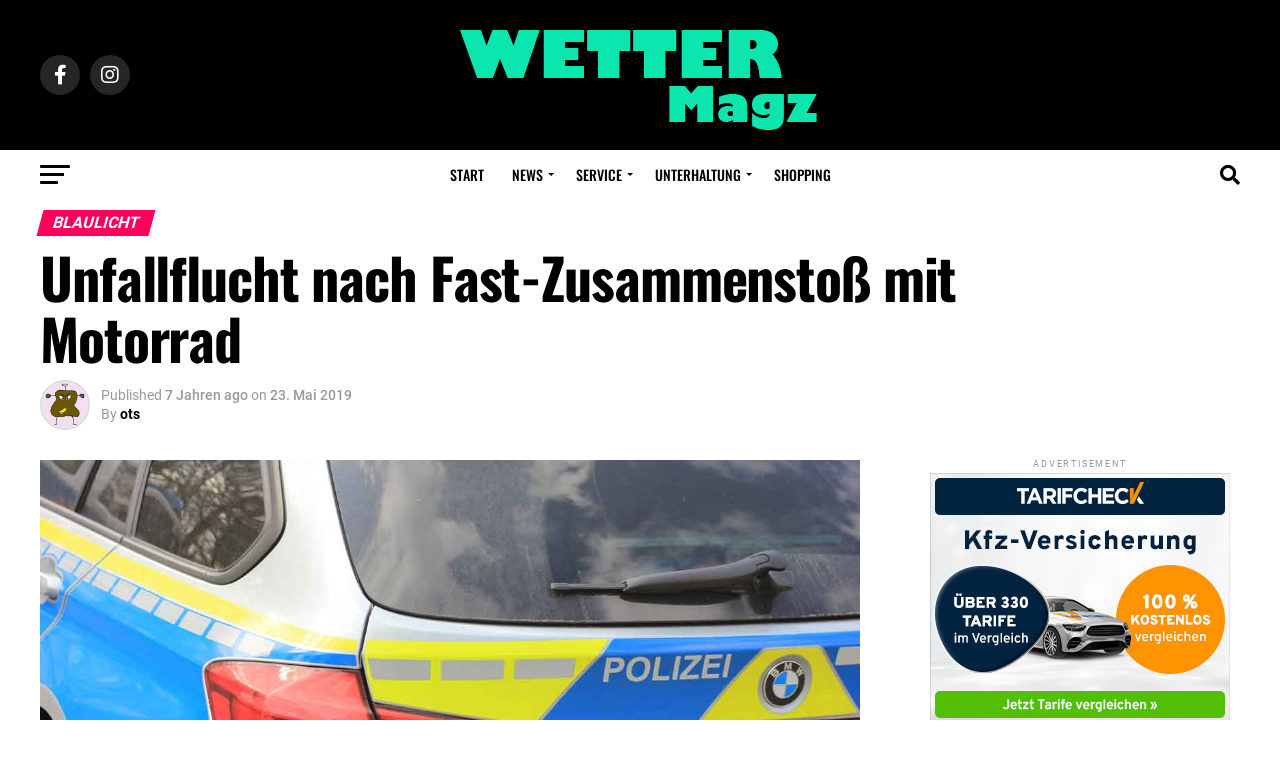

--- FILE ---
content_type: text/html; charset=UTF-8
request_url: https://www.wetter-ruhr.info/2019/05/unfallflucht-nach-fast-zusammenstoss-mit-motorrad/
body_size: 41447
content:
<!DOCTYPE html>
<html lang="de">
<head><meta charset="UTF-8" ><script>if(navigator.userAgent.match(/MSIE|Internet Explorer/i)||navigator.userAgent.match(/Trident\/7\..*?rv:11/i)){var href=document.location.href;if(!href.match(/[?&]nowprocket/)){if(href.indexOf("?")==-1){if(href.indexOf("#")==-1){document.location.href=href+"?nowprocket=1"}else{document.location.href=href.replace("#","?nowprocket=1#")}}else{if(href.indexOf("#")==-1){document.location.href=href+"&nowprocket=1"}else{document.location.href=href.replace("#","&nowprocket=1#")}}}}</script><script>class RocketLazyLoadScripts{constructor(){this.v="1.2.4",this.triggerEvents=["keydown","mousedown","mousemove","touchmove","touchstart","touchend","wheel"],this.userEventHandler=this._triggerListener.bind(this),this.touchStartHandler=this._onTouchStart.bind(this),this.touchMoveHandler=this._onTouchMove.bind(this),this.touchEndHandler=this._onTouchEnd.bind(this),this.clickHandler=this._onClick.bind(this),this.interceptedClicks=[],window.addEventListener("pageshow",t=>{this.persisted=t.persisted}),window.addEventListener("DOMContentLoaded",()=>{this._preconnect3rdParties()}),this.delayedScripts={normal:[],async:[],defer:[]},this.trash=[],this.allJQueries=[]}_addUserInteractionListener(t){if(document.hidden){t._triggerListener();return}this.triggerEvents.forEach(e=>window.addEventListener(e,t.userEventHandler,{passive:!0})),window.addEventListener("touchstart",t.touchStartHandler,{passive:!0}),window.addEventListener("mousedown",t.touchStartHandler),document.addEventListener("visibilitychange",t.userEventHandler)}_removeUserInteractionListener(){this.triggerEvents.forEach(t=>window.removeEventListener(t,this.userEventHandler,{passive:!0})),document.removeEventListener("visibilitychange",this.userEventHandler)}_onTouchStart(t){"HTML"!==t.target.tagName&&(window.addEventListener("touchend",this.touchEndHandler),window.addEventListener("mouseup",this.touchEndHandler),window.addEventListener("touchmove",this.touchMoveHandler,{passive:!0}),window.addEventListener("mousemove",this.touchMoveHandler),t.target.addEventListener("click",this.clickHandler),this._renameDOMAttribute(t.target,"onclick","rocket-onclick"),this._pendingClickStarted())}_onTouchMove(t){window.removeEventListener("touchend",this.touchEndHandler),window.removeEventListener("mouseup",this.touchEndHandler),window.removeEventListener("touchmove",this.touchMoveHandler,{passive:!0}),window.removeEventListener("mousemove",this.touchMoveHandler),t.target.removeEventListener("click",this.clickHandler),this._renameDOMAttribute(t.target,"rocket-onclick","onclick"),this._pendingClickFinished()}_onTouchEnd(){window.removeEventListener("touchend",this.touchEndHandler),window.removeEventListener("mouseup",this.touchEndHandler),window.removeEventListener("touchmove",this.touchMoveHandler,{passive:!0}),window.removeEventListener("mousemove",this.touchMoveHandler)}_onClick(t){t.target.removeEventListener("click",this.clickHandler),this._renameDOMAttribute(t.target,"rocket-onclick","onclick"),this.interceptedClicks.push(t),t.preventDefault(),t.stopPropagation(),t.stopImmediatePropagation(),this._pendingClickFinished()}_replayClicks(){window.removeEventListener("touchstart",this.touchStartHandler,{passive:!0}),window.removeEventListener("mousedown",this.touchStartHandler),this.interceptedClicks.forEach(t=>{t.target.dispatchEvent(new MouseEvent("click",{view:t.view,bubbles:!0,cancelable:!0}))})}_waitForPendingClicks(){return new Promise(t=>{this._isClickPending?this._pendingClickFinished=t:t()})}_pendingClickStarted(){this._isClickPending=!0}_pendingClickFinished(){this._isClickPending=!1}_renameDOMAttribute(t,e,r){t.hasAttribute&&t.hasAttribute(e)&&(event.target.setAttribute(r,event.target.getAttribute(e)),event.target.removeAttribute(e))}_triggerListener(){this._removeUserInteractionListener(this),"loading"===document.readyState?document.addEventListener("DOMContentLoaded",this._loadEverythingNow.bind(this)):this._loadEverythingNow()}_preconnect3rdParties(){let t=[];document.querySelectorAll("script[type=rocketlazyloadscript][data-rocket-src]").forEach(e=>{let r=e.getAttribute("data-rocket-src");if(r&&0!==r.indexOf("data:")){0===r.indexOf("//")&&(r=location.protocol+r);try{let i=new URL(r).origin;i!==location.origin&&t.push({src:i,crossOrigin:e.crossOrigin||"module"===e.getAttribute("data-rocket-type")})}catch(n){}}}),t=[...new Map(t.map(t=>[JSON.stringify(t),t])).values()],this._batchInjectResourceHints(t,"preconnect")}async _loadEverythingNow(){this.lastBreath=Date.now(),this._delayEventListeners(),this._delayJQueryReady(this),this._handleDocumentWrite(),this._registerAllDelayedScripts(),this._preloadAllScripts(),await this._loadScriptsFromList(this.delayedScripts.normal),await this._loadScriptsFromList(this.delayedScripts.defer),await this._loadScriptsFromList(this.delayedScripts.async);try{await this._triggerDOMContentLoaded(),await this._pendingWebpackRequests(this),await this._triggerWindowLoad()}catch(t){console.error(t)}window.dispatchEvent(new Event("rocket-allScriptsLoaded")),this._waitForPendingClicks().then(()=>{this._replayClicks()}),this._emptyTrash()}_registerAllDelayedScripts(){document.querySelectorAll("script[type=rocketlazyloadscript]").forEach(t=>{t.hasAttribute("data-rocket-src")?t.hasAttribute("async")&&!1!==t.async?this.delayedScripts.async.push(t):t.hasAttribute("defer")&&!1!==t.defer||"module"===t.getAttribute("data-rocket-type")?this.delayedScripts.defer.push(t):this.delayedScripts.normal.push(t):this.delayedScripts.normal.push(t)})}async _transformScript(t){if(await this._littleBreath(),!0===t.noModule&&"noModule"in HTMLScriptElement.prototype){t.setAttribute("data-rocket-status","skipped");return}return new Promise(navigator.userAgent.indexOf("Firefox/")>0||""===navigator.vendor?e=>{let r=document.createElement("script");[...t.attributes].forEach(t=>{let e=t.nodeName;"type"!==e&&("data-rocket-type"===e&&(e="type"),"data-rocket-src"===e&&(e="src"),r.setAttribute(e,t.nodeValue))}),t.text&&(r.text=t.text),r.hasAttribute("src")?(r.addEventListener("load",e),r.addEventListener("error",e)):(r.text=t.text,e());try{t.parentNode.replaceChild(r,t)}catch(i){e()}}:e=>{function r(){t.setAttribute("data-rocket-status","failed"),e()}try{let i=t.getAttribute("data-rocket-type"),n=t.getAttribute("data-rocket-src");i?(t.type=i,t.removeAttribute("data-rocket-type")):t.removeAttribute("type"),t.addEventListener("load",function r(){t.setAttribute("data-rocket-status","executed"),e()}),t.addEventListener("error",r),n?(t.removeAttribute("data-rocket-src"),t.src=n):t.src="data:text/javascript;base64,"+window.btoa(unescape(encodeURIComponent(t.text)))}catch(s){r()}})}async _loadScriptsFromList(t){let e=t.shift();return e&&e.isConnected?(await this._transformScript(e),this._loadScriptsFromList(t)):Promise.resolve()}_preloadAllScripts(){this._batchInjectResourceHints([...this.delayedScripts.normal,...this.delayedScripts.defer,...this.delayedScripts.async],"preload")}_batchInjectResourceHints(t,e){var r=document.createDocumentFragment();t.forEach(t=>{let i=t.getAttribute&&t.getAttribute("data-rocket-src")||t.src;if(i){let n=document.createElement("link");n.href=i,n.rel=e,"preconnect"!==e&&(n.as="script"),t.getAttribute&&"module"===t.getAttribute("data-rocket-type")&&(n.crossOrigin=!0),t.crossOrigin&&(n.crossOrigin=t.crossOrigin),t.integrity&&(n.integrity=t.integrity),r.appendChild(n),this.trash.push(n)}}),document.head.appendChild(r)}_delayEventListeners(){let t={};function e(e,r){!function e(r){!t[r]&&(t[r]={originalFunctions:{add:r.addEventListener,remove:r.removeEventListener},eventsToRewrite:[]},r.addEventListener=function(){arguments[0]=i(arguments[0]),t[r].originalFunctions.add.apply(r,arguments)},r.removeEventListener=function(){arguments[0]=i(arguments[0]),t[r].originalFunctions.remove.apply(r,arguments)});function i(e){return t[r].eventsToRewrite.indexOf(e)>=0?"rocket-"+e:e}}(e),t[e].eventsToRewrite.push(r)}function r(t,e){let r=t[e];Object.defineProperty(t,e,{get:()=>r||function(){},set(i){t["rocket"+e]=r=i}})}e(document,"DOMContentLoaded"),e(window,"DOMContentLoaded"),e(window,"load"),e(window,"pageshow"),e(document,"readystatechange"),r(document,"onreadystatechange"),r(window,"onload"),r(window,"onpageshow")}_delayJQueryReady(t){let e;function r(t){return t.split(" ").map(t=>"load"===t||0===t.indexOf("load.")?"rocket-jquery-load":t).join(" ")}function i(i){if(i&&i.fn&&!t.allJQueries.includes(i)){i.fn.ready=i.fn.init.prototype.ready=function(e){return t.domReadyFired?e.bind(document)(i):document.addEventListener("rocket-DOMContentLoaded",()=>e.bind(document)(i)),i([])};let n=i.fn.on;i.fn.on=i.fn.init.prototype.on=function(){return this[0]===window&&("string"==typeof arguments[0]||arguments[0]instanceof String?arguments[0]=r(arguments[0]):"object"==typeof arguments[0]&&Object.keys(arguments[0]).forEach(t=>{let e=arguments[0][t];delete arguments[0][t],arguments[0][r(t)]=e})),n.apply(this,arguments),this},t.allJQueries.push(i)}e=i}i(window.jQuery),Object.defineProperty(window,"jQuery",{get:()=>e,set(t){i(t)}})}async _pendingWebpackRequests(t){let e=document.querySelector("script[data-webpack]");async function r(){return new Promise(t=>{e.addEventListener("load",t),e.addEventListener("error",t)})}e&&(await r(),await t._requestAnimFrame(),await t._pendingWebpackRequests(t))}async _triggerDOMContentLoaded(){this.domReadyFired=!0,await this._littleBreath(),document.dispatchEvent(new Event("rocket-DOMContentLoaded")),await this._littleBreath(),window.dispatchEvent(new Event("rocket-DOMContentLoaded")),await this._littleBreath(),document.dispatchEvent(new Event("rocket-readystatechange")),await this._littleBreath(),document.rocketonreadystatechange&&document.rocketonreadystatechange()}async _triggerWindowLoad(){await this._littleBreath(),window.dispatchEvent(new Event("rocket-load")),await this._littleBreath(),window.rocketonload&&window.rocketonload(),await this._littleBreath(),this.allJQueries.forEach(t=>t(window).trigger("rocket-jquery-load")),await this._littleBreath();let t=new Event("rocket-pageshow");t.persisted=this.persisted,window.dispatchEvent(t),await this._littleBreath(),window.rocketonpageshow&&window.rocketonpageshow({persisted:this.persisted})}_handleDocumentWrite(){let t=new Map;document.write=document.writeln=function(e){let r=document.currentScript;r||console.error("WPRocket unable to document.write this: "+e);let i=document.createRange(),n=r.parentElement,s=t.get(r);void 0===s&&(s=r.nextSibling,t.set(r,s));let a=document.createDocumentFragment();i.setStart(a,0),a.appendChild(i.createContextualFragment(e)),n.insertBefore(a,s)}}async _littleBreath(){Date.now()-this.lastBreath>45&&(await this._requestAnimFrame(),this.lastBreath=Date.now())}async _requestAnimFrame(){return document.hidden?new Promise(t=>setTimeout(t)):new Promise(t=>requestAnimationFrame(t))}_emptyTrash(){this.trash.forEach(t=>t.remove())}static run(){let t=new RocketLazyLoadScripts;t._addUserInteractionListener(t)}}RocketLazyLoadScripts.run();</script>

<meta name="viewport" id="viewport" content="width=device-width, initial-scale=1.0, maximum-scale=5.0, minimum-scale=1.0, user-scalable=yes" />
<link rel="pingback" href="https://www.wetter-ruhr.info/xmlrpc.php" />
<meta property="og:type" content="article" />
					<meta property="og:image" content="https://www.wetter-ruhr.info/wp-content/uploads/2016/04/polizei_Streifenwagen_neu2_sym_1200.jpg" />
		<meta name="twitter:image" content="https://www.wetter-ruhr.info/wp-content/uploads/2016/04/polizei_Streifenwagen_neu2_sym_1200.jpg" />
	<meta property="og:url" content="https://www.wetter-ruhr.info/2019/05/unfallflucht-nach-fast-zusammenstoss-mit-motorrad/" />
<meta property="og:title" content="Unfallflucht nach Fast-Zusammenstoß mit Motorrad" />
<meta property="og:description" content="Am Mittwochabend fuhr ein 18-jähriger Wetteraner mit seinem Motorrad der Marke Suzuki auf der Kaiserstraße in Richtung Ruhrstraße. In Höhe der Wilhelmstraße musste er eine Vollbremsung einleiten, als ein weißer Kleinwagen plötzlich aus dem Gegenverkehr von der Kaiserstraße nach links in die Wilhemstraße abbog. Einen Sturz konnte der 18-Jährige noch verhindern, durch die starke Bremsung [&hellip;]" />
<meta name="twitter:card" content="summary_large_image">
<meta name="twitter:url" content="https://www.wetter-ruhr.info/2019/05/unfallflucht-nach-fast-zusammenstoss-mit-motorrad/">
<meta name="twitter:title" content="Unfallflucht nach Fast-Zusammenstoß mit Motorrad">
<meta name="twitter:description" content="Am Mittwochabend fuhr ein 18-jähriger Wetteraner mit seinem Motorrad der Marke Suzuki auf der Kaiserstraße in Richtung Ruhrstraße. In Höhe der Wilhelmstraße musste er eine Vollbremsung einleiten, als ein weißer Kleinwagen plötzlich aus dem Gegenverkehr von der Kaiserstraße nach links in die Wilhemstraße abbog. Einen Sturz konnte der 18-Jährige noch verhindern, durch die starke Bremsung [&hellip;]">
<meta name='robots' content='index, follow, max-image-preview:large, max-snippet:-1, max-video-preview:-1' />

	<!-- This site is optimized with the Yoast SEO Premium plugin v20.4 (Yoast SEO v20.4) - https://yoast.com/wordpress/plugins/seo/ -->
	<title>Unfallflucht nach Fast-Zusammenstoß mit Motorrad - Wetter Magazin</title>
	<meta name="description" content="Am Mittwochabend fuhr ein 18-jähriger Wetteraner mit seinem Motorrad der Marke Suzuki auf der Kaiserstraße in Richtung Ruhrstraße. In Höhe der" />
	<link rel="canonical" href="https://www.wetter-ruhr.info/2019/05/unfallflucht-nach-fast-zusammenstoss-mit-motorrad/" />
	<meta property="og:locale" content="de_DE" />
	<meta property="og:type" content="article" />
	<meta property="og:title" content="Unfallflucht nach Fast-Zusammenstoß mit Motorrad" />
	<meta property="og:description" content="Am Mittwochabend fuhr ein 18-jähriger Wetteraner mit seinem Motorrad der Marke Suzuki auf der Kaiserstraße in Richtung Ruhrstraße. In Höhe der" />
	<meta property="og:url" content="https://www.wetter-ruhr.info/2019/05/unfallflucht-nach-fast-zusammenstoss-mit-motorrad/" />
	<meta property="og:site_name" content="Wetter Magazin" />
	<meta property="article:publisher" content="https://facebook.com/wettermagazin" />
	<meta property="article:published_time" content="2019-05-23T14:28:38+00:00" />
	<meta property="og:image" content="https://www.wetter-ruhr.info/wp-content/uploads/2016/04/polizei_Streifenwagen_neu2_sym_1200.jpg" />
	<meta property="og:image:width" content="1200" />
	<meta property="og:image:height" content="520" />
	<meta property="og:image:type" content="image/jpeg" />
	<meta name="author" content="ots" />
	<meta name="twitter:card" content="summary_large_image" />
	<meta name="twitter:creator" content="@wettermagazin" />
	<meta name="twitter:site" content="@wettermagazin" />
	<meta name="twitter:label1" content="Verfasst von" />
	<meta name="twitter:data1" content="ots" />
	<meta name="twitter:label2" content="Geschätzte Lesezeit" />
	<meta name="twitter:data2" content="1 Minute" />
	<script type="application/ld+json" class="yoast-schema-graph">{"@context":"https://schema.org","@graph":[{"@type":"Article","@id":"https://www.wetter-ruhr.info/2019/05/unfallflucht-nach-fast-zusammenstoss-mit-motorrad/#article","isPartOf":{"@id":"https://www.wetter-ruhr.info/2019/05/unfallflucht-nach-fast-zusammenstoss-mit-motorrad/"},"author":{"name":"ots","@id":"https://www.wetter-ruhr.info/#/schema/person/d4b2337b9f1790754d53939ff8a0ebe1"},"headline":"Unfallflucht nach Fast-Zusammenstoß mit Motorrad","datePublished":"2019-05-23T14:28:38+00:00","dateModified":"2019-05-23T14:28:38+00:00","mainEntityOfPage":{"@id":"https://www.wetter-ruhr.info/2019/05/unfallflucht-nach-fast-zusammenstoss-mit-motorrad/"},"wordCount":116,"commentCount":0,"publisher":{"@id":"https://www.wetter-ruhr.info/#organization"},"image":{"@id":"https://www.wetter-ruhr.info/2019/05/unfallflucht-nach-fast-zusammenstoss-mit-motorrad/#primaryimage"},"thumbnailUrl":"https://www.wetter-ruhr.info/wp-content/uploads/2016/04/polizei_Streifenwagen_neu2_sym_1200.jpg","keywords":["Blaulicht","News","Unfall"],"articleSection":["Blaulicht"],"inLanguage":"de","potentialAction":[{"@type":"CommentAction","name":"Comment","target":["https://www.wetter-ruhr.info/2019/05/unfallflucht-nach-fast-zusammenstoss-mit-motorrad/#respond"]}],"copyrightYear":"2019","copyrightHolder":{"@id":"https://www.wetter-ruhr.info/#organization"}},{"@type":"WebPage","@id":"https://www.wetter-ruhr.info/2019/05/unfallflucht-nach-fast-zusammenstoss-mit-motorrad/","url":"https://www.wetter-ruhr.info/2019/05/unfallflucht-nach-fast-zusammenstoss-mit-motorrad/","name":"Unfallflucht nach Fast-Zusammenstoß mit Motorrad - Wetter Magazin","isPartOf":{"@id":"https://www.wetter-ruhr.info/#website"},"primaryImageOfPage":{"@id":"https://www.wetter-ruhr.info/2019/05/unfallflucht-nach-fast-zusammenstoss-mit-motorrad/#primaryimage"},"image":{"@id":"https://www.wetter-ruhr.info/2019/05/unfallflucht-nach-fast-zusammenstoss-mit-motorrad/#primaryimage"},"thumbnailUrl":"https://www.wetter-ruhr.info/wp-content/uploads/2016/04/polizei_Streifenwagen_neu2_sym_1200.jpg","datePublished":"2019-05-23T14:28:38+00:00","dateModified":"2019-05-23T14:28:38+00:00","description":"Am Mittwochabend fuhr ein 18-jähriger Wetteraner mit seinem Motorrad der Marke Suzuki auf der Kaiserstraße in Richtung Ruhrstraße. In Höhe der","breadcrumb":{"@id":"https://www.wetter-ruhr.info/2019/05/unfallflucht-nach-fast-zusammenstoss-mit-motorrad/#breadcrumb"},"inLanguage":"de","potentialAction":[{"@type":"ReadAction","target":["https://www.wetter-ruhr.info/2019/05/unfallflucht-nach-fast-zusammenstoss-mit-motorrad/"]}]},{"@type":"ImageObject","inLanguage":"de","@id":"https://www.wetter-ruhr.info/2019/05/unfallflucht-nach-fast-zusammenstoss-mit-motorrad/#primaryimage","url":"https://www.wetter-ruhr.info/wp-content/uploads/2016/04/polizei_Streifenwagen_neu2_sym_1200.jpg","contentUrl":"https://www.wetter-ruhr.info/wp-content/uploads/2016/04/polizei_Streifenwagen_neu2_sym_1200.jpg","width":1200,"height":520},{"@type":"BreadcrumbList","@id":"https://www.wetter-ruhr.info/2019/05/unfallflucht-nach-fast-zusammenstoss-mit-motorrad/#breadcrumb","itemListElement":[{"@type":"ListItem","position":1,"name":"Startseite","item":"https://www.wetter-ruhr.info/"},{"@type":"ListItem","position":2,"name":"Beitrag","item":"https://www.wetter-ruhr.info/beitrag/"},{"@type":"ListItem","position":3,"name":"Unfallflucht nach Fast-Zusammenstoß mit Motorrad"}]},{"@type":"WebSite","@id":"https://www.wetter-ruhr.info/#website","url":"https://www.wetter-ruhr.info/","name":"Wetter Magazin","description":"Nachrichten und Lokal-TV aus Wetter","publisher":{"@id":"https://www.wetter-ruhr.info/#organization"},"potentialAction":[{"@type":"SearchAction","target":{"@type":"EntryPoint","urlTemplate":"https://www.wetter-ruhr.info/?s={search_term_string}"},"query-input":"required name=search_term_string"}],"inLanguage":"de"},{"@type":"Organization","@id":"https://www.wetter-ruhr.info/#organization","name":"Wetter Magazin","url":"https://www.wetter-ruhr.info/","logo":{"@type":"ImageObject","inLanguage":"de","@id":"https://www.wetter-ruhr.info/#/schema/logo/image/","url":"https://www.wetter-ruhr.info/wp-content/uploads/2023/04/wetter-logo-large@2x.png","contentUrl":"https://www.wetter-ruhr.info/wp-content/uploads/2023/04/wetter-logo-large@2x.png","width":366,"height":120,"caption":"Wetter Magazin"},"image":{"@id":"https://www.wetter-ruhr.info/#/schema/logo/image/"},"sameAs":["https://facebook.com/wettermagazin","https://twitter.com/wettermagazin"]},{"@type":"Person","@id":"https://www.wetter-ruhr.info/#/schema/person/d4b2337b9f1790754d53939ff8a0ebe1","name":"ots","image":{"@type":"ImageObject","inLanguage":"de","@id":"https://www.wetter-ruhr.info/#/schema/person/image/","url":"https://secure.gravatar.com/avatar/99fad828d86c2b818a56b89de47e9d78706a5e75e477a19e958e6334fedd07de?s=96&d=monsterid&r=g","contentUrl":"https://secure.gravatar.com/avatar/99fad828d86c2b818a56b89de47e9d78706a5e75e477a19e958e6334fedd07de?s=96&d=monsterid&r=g","caption":"ots"},"url":"https://www.wetter-ruhr.info/author/ots/"}]}</script>
	<!-- / Yoast SEO Premium plugin. -->


<link rel='dns-prefetch' href='//www.googletagmanager.com' />
<link rel='dns-prefetch' href='//ajax.googleapis.com' />

<link rel='dns-prefetch' href='//pagead2.googlesyndication.com' />
<link rel='dns-prefetch' href='//fundingchoicesmessages.google.com' />

<link rel="alternate" type="application/rss+xml" title="Wetter Magazin &raquo; Feed" href="https://www.wetter-ruhr.info/feed/" />
<link rel="alternate" type="application/rss+xml" title="Wetter Magazin &raquo; Kommentar-Feed" href="https://www.wetter-ruhr.info/comments/feed/" />
<link rel="alternate" type="application/rss+xml" title="Wetter Magazin &raquo; Unfallflucht nach Fast-Zusammenstoß mit Motorrad-Kommentar-Feed" href="https://www.wetter-ruhr.info/2019/05/unfallflucht-nach-fast-zusammenstoss-mit-motorrad/feed/" />
<link rel="alternate" title="oEmbed (JSON)" type="application/json+oembed" href="https://www.wetter-ruhr.info/wp-json/oembed/1.0/embed?url=https%3A%2F%2Fwww.wetter-ruhr.info%2F2019%2F05%2Funfallflucht-nach-fast-zusammenstoss-mit-motorrad%2F" />
<link rel="alternate" title="oEmbed (XML)" type="text/xml+oembed" href="https://www.wetter-ruhr.info/wp-json/oembed/1.0/embed?url=https%3A%2F%2Fwww.wetter-ruhr.info%2F2019%2F05%2Funfallflucht-nach-fast-zusammenstoss-mit-motorrad%2F&#038;format=xml" />
<style id='wp-img-auto-sizes-contain-inline-css' type='text/css'>
img:is([sizes=auto i],[sizes^="auto," i]){contain-intrinsic-size:3000px 1500px}
/*# sourceURL=wp-img-auto-sizes-contain-inline-css */
</style>
<link rel='stylesheet' id='sbi_styles-css' href='https://www.wetter-ruhr.info/wp-content/plugins/instagram-feed-pro/css/sbi-styles.min.css?ver=5.9' type='text/css' media='all' />
<style id='wp-emoji-styles-inline-css' type='text/css'>

	img.wp-smiley, img.emoji {
		display: inline !important;
		border: none !important;
		box-shadow: none !important;
		height: 1em !important;
		width: 1em !important;
		margin: 0 0.07em !important;
		vertical-align: -0.1em !important;
		background: none !important;
		padding: 0 !important;
	}
/*# sourceURL=wp-emoji-styles-inline-css */
</style>
<style id='wp-block-library-inline-css' type='text/css'>
:root{--wp-block-synced-color:#7a00df;--wp-block-synced-color--rgb:122,0,223;--wp-bound-block-color:var(--wp-block-synced-color);--wp-editor-canvas-background:#ddd;--wp-admin-theme-color:#007cba;--wp-admin-theme-color--rgb:0,124,186;--wp-admin-theme-color-darker-10:#006ba1;--wp-admin-theme-color-darker-10--rgb:0,107,160.5;--wp-admin-theme-color-darker-20:#005a87;--wp-admin-theme-color-darker-20--rgb:0,90,135;--wp-admin-border-width-focus:2px}@media (min-resolution:192dpi){:root{--wp-admin-border-width-focus:1.5px}}.wp-element-button{cursor:pointer}:root .has-very-light-gray-background-color{background-color:#eee}:root .has-very-dark-gray-background-color{background-color:#313131}:root .has-very-light-gray-color{color:#eee}:root .has-very-dark-gray-color{color:#313131}:root .has-vivid-green-cyan-to-vivid-cyan-blue-gradient-background{background:linear-gradient(135deg,#00d084,#0693e3)}:root .has-purple-crush-gradient-background{background:linear-gradient(135deg,#34e2e4,#4721fb 50%,#ab1dfe)}:root .has-hazy-dawn-gradient-background{background:linear-gradient(135deg,#faaca8,#dad0ec)}:root .has-subdued-olive-gradient-background{background:linear-gradient(135deg,#fafae1,#67a671)}:root .has-atomic-cream-gradient-background{background:linear-gradient(135deg,#fdd79a,#004a59)}:root .has-nightshade-gradient-background{background:linear-gradient(135deg,#330968,#31cdcf)}:root .has-midnight-gradient-background{background:linear-gradient(135deg,#020381,#2874fc)}:root{--wp--preset--font-size--normal:16px;--wp--preset--font-size--huge:42px}.has-regular-font-size{font-size:1em}.has-larger-font-size{font-size:2.625em}.has-normal-font-size{font-size:var(--wp--preset--font-size--normal)}.has-huge-font-size{font-size:var(--wp--preset--font-size--huge)}.has-text-align-center{text-align:center}.has-text-align-left{text-align:left}.has-text-align-right{text-align:right}.has-fit-text{white-space:nowrap!important}#end-resizable-editor-section{display:none}.aligncenter{clear:both}.items-justified-left{justify-content:flex-start}.items-justified-center{justify-content:center}.items-justified-right{justify-content:flex-end}.items-justified-space-between{justify-content:space-between}.screen-reader-text{border:0;clip-path:inset(50%);height:1px;margin:-1px;overflow:hidden;padding:0;position:absolute;width:1px;word-wrap:normal!important}.screen-reader-text:focus{background-color:#ddd;clip-path:none;color:#444;display:block;font-size:1em;height:auto;left:5px;line-height:normal;padding:15px 23px 14px;text-decoration:none;top:5px;width:auto;z-index:100000}html :where(.has-border-color){border-style:solid}html :where([style*=border-top-color]){border-top-style:solid}html :where([style*=border-right-color]){border-right-style:solid}html :where([style*=border-bottom-color]){border-bottom-style:solid}html :where([style*=border-left-color]){border-left-style:solid}html :where([style*=border-width]){border-style:solid}html :where([style*=border-top-width]){border-top-style:solid}html :where([style*=border-right-width]){border-right-style:solid}html :where([style*=border-bottom-width]){border-bottom-style:solid}html :where([style*=border-left-width]){border-left-style:solid}html :where(img[class*=wp-image-]){height:auto;max-width:100%}:where(figure){margin:0 0 1em}html :where(.is-position-sticky){--wp-admin--admin-bar--position-offset:var(--wp-admin--admin-bar--height,0px)}@media screen and (max-width:600px){html :where(.is-position-sticky){--wp-admin--admin-bar--position-offset:0px}}

/*# sourceURL=wp-block-library-inline-css */
</style><style id='global-styles-inline-css' type='text/css'>
:root{--wp--preset--aspect-ratio--square: 1;--wp--preset--aspect-ratio--4-3: 4/3;--wp--preset--aspect-ratio--3-4: 3/4;--wp--preset--aspect-ratio--3-2: 3/2;--wp--preset--aspect-ratio--2-3: 2/3;--wp--preset--aspect-ratio--16-9: 16/9;--wp--preset--aspect-ratio--9-16: 9/16;--wp--preset--color--black: #000000;--wp--preset--color--cyan-bluish-gray: #abb8c3;--wp--preset--color--white: #ffffff;--wp--preset--color--pale-pink: #f78da7;--wp--preset--color--vivid-red: #cf2e2e;--wp--preset--color--luminous-vivid-orange: #ff6900;--wp--preset--color--luminous-vivid-amber: #fcb900;--wp--preset--color--light-green-cyan: #7bdcb5;--wp--preset--color--vivid-green-cyan: #00d084;--wp--preset--color--pale-cyan-blue: #8ed1fc;--wp--preset--color--vivid-cyan-blue: #0693e3;--wp--preset--color--vivid-purple: #9b51e0;--wp--preset--gradient--vivid-cyan-blue-to-vivid-purple: linear-gradient(135deg,rgb(6,147,227) 0%,rgb(155,81,224) 100%);--wp--preset--gradient--light-green-cyan-to-vivid-green-cyan: linear-gradient(135deg,rgb(122,220,180) 0%,rgb(0,208,130) 100%);--wp--preset--gradient--luminous-vivid-amber-to-luminous-vivid-orange: linear-gradient(135deg,rgb(252,185,0) 0%,rgb(255,105,0) 100%);--wp--preset--gradient--luminous-vivid-orange-to-vivid-red: linear-gradient(135deg,rgb(255,105,0) 0%,rgb(207,46,46) 100%);--wp--preset--gradient--very-light-gray-to-cyan-bluish-gray: linear-gradient(135deg,rgb(238,238,238) 0%,rgb(169,184,195) 100%);--wp--preset--gradient--cool-to-warm-spectrum: linear-gradient(135deg,rgb(74,234,220) 0%,rgb(151,120,209) 20%,rgb(207,42,186) 40%,rgb(238,44,130) 60%,rgb(251,105,98) 80%,rgb(254,248,76) 100%);--wp--preset--gradient--blush-light-purple: linear-gradient(135deg,rgb(255,206,236) 0%,rgb(152,150,240) 100%);--wp--preset--gradient--blush-bordeaux: linear-gradient(135deg,rgb(254,205,165) 0%,rgb(254,45,45) 50%,rgb(107,0,62) 100%);--wp--preset--gradient--luminous-dusk: linear-gradient(135deg,rgb(255,203,112) 0%,rgb(199,81,192) 50%,rgb(65,88,208) 100%);--wp--preset--gradient--pale-ocean: linear-gradient(135deg,rgb(255,245,203) 0%,rgb(182,227,212) 50%,rgb(51,167,181) 100%);--wp--preset--gradient--electric-grass: linear-gradient(135deg,rgb(202,248,128) 0%,rgb(113,206,126) 100%);--wp--preset--gradient--midnight: linear-gradient(135deg,rgb(2,3,129) 0%,rgb(40,116,252) 100%);--wp--preset--font-size--small: 13px;--wp--preset--font-size--medium: 20px;--wp--preset--font-size--large: 36px;--wp--preset--font-size--x-large: 42px;--wp--preset--spacing--20: 0.44rem;--wp--preset--spacing--30: 0.67rem;--wp--preset--spacing--40: 1rem;--wp--preset--spacing--50: 1.5rem;--wp--preset--spacing--60: 2.25rem;--wp--preset--spacing--70: 3.38rem;--wp--preset--spacing--80: 5.06rem;--wp--preset--shadow--natural: 6px 6px 9px rgba(0, 0, 0, 0.2);--wp--preset--shadow--deep: 12px 12px 50px rgba(0, 0, 0, 0.4);--wp--preset--shadow--sharp: 6px 6px 0px rgba(0, 0, 0, 0.2);--wp--preset--shadow--outlined: 6px 6px 0px -3px rgb(255, 255, 255), 6px 6px rgb(0, 0, 0);--wp--preset--shadow--crisp: 6px 6px 0px rgb(0, 0, 0);}:where(.is-layout-flex){gap: 0.5em;}:where(.is-layout-grid){gap: 0.5em;}body .is-layout-flex{display: flex;}.is-layout-flex{flex-wrap: wrap;align-items: center;}.is-layout-flex > :is(*, div){margin: 0;}body .is-layout-grid{display: grid;}.is-layout-grid > :is(*, div){margin: 0;}:where(.wp-block-columns.is-layout-flex){gap: 2em;}:where(.wp-block-columns.is-layout-grid){gap: 2em;}:where(.wp-block-post-template.is-layout-flex){gap: 1.25em;}:where(.wp-block-post-template.is-layout-grid){gap: 1.25em;}.has-black-color{color: var(--wp--preset--color--black) !important;}.has-cyan-bluish-gray-color{color: var(--wp--preset--color--cyan-bluish-gray) !important;}.has-white-color{color: var(--wp--preset--color--white) !important;}.has-pale-pink-color{color: var(--wp--preset--color--pale-pink) !important;}.has-vivid-red-color{color: var(--wp--preset--color--vivid-red) !important;}.has-luminous-vivid-orange-color{color: var(--wp--preset--color--luminous-vivid-orange) !important;}.has-luminous-vivid-amber-color{color: var(--wp--preset--color--luminous-vivid-amber) !important;}.has-light-green-cyan-color{color: var(--wp--preset--color--light-green-cyan) !important;}.has-vivid-green-cyan-color{color: var(--wp--preset--color--vivid-green-cyan) !important;}.has-pale-cyan-blue-color{color: var(--wp--preset--color--pale-cyan-blue) !important;}.has-vivid-cyan-blue-color{color: var(--wp--preset--color--vivid-cyan-blue) !important;}.has-vivid-purple-color{color: var(--wp--preset--color--vivid-purple) !important;}.has-black-background-color{background-color: var(--wp--preset--color--black) !important;}.has-cyan-bluish-gray-background-color{background-color: var(--wp--preset--color--cyan-bluish-gray) !important;}.has-white-background-color{background-color: var(--wp--preset--color--white) !important;}.has-pale-pink-background-color{background-color: var(--wp--preset--color--pale-pink) !important;}.has-vivid-red-background-color{background-color: var(--wp--preset--color--vivid-red) !important;}.has-luminous-vivid-orange-background-color{background-color: var(--wp--preset--color--luminous-vivid-orange) !important;}.has-luminous-vivid-amber-background-color{background-color: var(--wp--preset--color--luminous-vivid-amber) !important;}.has-light-green-cyan-background-color{background-color: var(--wp--preset--color--light-green-cyan) !important;}.has-vivid-green-cyan-background-color{background-color: var(--wp--preset--color--vivid-green-cyan) !important;}.has-pale-cyan-blue-background-color{background-color: var(--wp--preset--color--pale-cyan-blue) !important;}.has-vivid-cyan-blue-background-color{background-color: var(--wp--preset--color--vivid-cyan-blue) !important;}.has-vivid-purple-background-color{background-color: var(--wp--preset--color--vivid-purple) !important;}.has-black-border-color{border-color: var(--wp--preset--color--black) !important;}.has-cyan-bluish-gray-border-color{border-color: var(--wp--preset--color--cyan-bluish-gray) !important;}.has-white-border-color{border-color: var(--wp--preset--color--white) !important;}.has-pale-pink-border-color{border-color: var(--wp--preset--color--pale-pink) !important;}.has-vivid-red-border-color{border-color: var(--wp--preset--color--vivid-red) !important;}.has-luminous-vivid-orange-border-color{border-color: var(--wp--preset--color--luminous-vivid-orange) !important;}.has-luminous-vivid-amber-border-color{border-color: var(--wp--preset--color--luminous-vivid-amber) !important;}.has-light-green-cyan-border-color{border-color: var(--wp--preset--color--light-green-cyan) !important;}.has-vivid-green-cyan-border-color{border-color: var(--wp--preset--color--vivid-green-cyan) !important;}.has-pale-cyan-blue-border-color{border-color: var(--wp--preset--color--pale-cyan-blue) !important;}.has-vivid-cyan-blue-border-color{border-color: var(--wp--preset--color--vivid-cyan-blue) !important;}.has-vivid-purple-border-color{border-color: var(--wp--preset--color--vivid-purple) !important;}.has-vivid-cyan-blue-to-vivid-purple-gradient-background{background: var(--wp--preset--gradient--vivid-cyan-blue-to-vivid-purple) !important;}.has-light-green-cyan-to-vivid-green-cyan-gradient-background{background: var(--wp--preset--gradient--light-green-cyan-to-vivid-green-cyan) !important;}.has-luminous-vivid-amber-to-luminous-vivid-orange-gradient-background{background: var(--wp--preset--gradient--luminous-vivid-amber-to-luminous-vivid-orange) !important;}.has-luminous-vivid-orange-to-vivid-red-gradient-background{background: var(--wp--preset--gradient--luminous-vivid-orange-to-vivid-red) !important;}.has-very-light-gray-to-cyan-bluish-gray-gradient-background{background: var(--wp--preset--gradient--very-light-gray-to-cyan-bluish-gray) !important;}.has-cool-to-warm-spectrum-gradient-background{background: var(--wp--preset--gradient--cool-to-warm-spectrum) !important;}.has-blush-light-purple-gradient-background{background: var(--wp--preset--gradient--blush-light-purple) !important;}.has-blush-bordeaux-gradient-background{background: var(--wp--preset--gradient--blush-bordeaux) !important;}.has-luminous-dusk-gradient-background{background: var(--wp--preset--gradient--luminous-dusk) !important;}.has-pale-ocean-gradient-background{background: var(--wp--preset--gradient--pale-ocean) !important;}.has-electric-grass-gradient-background{background: var(--wp--preset--gradient--electric-grass) !important;}.has-midnight-gradient-background{background: var(--wp--preset--gradient--midnight) !important;}.has-small-font-size{font-size: var(--wp--preset--font-size--small) !important;}.has-medium-font-size{font-size: var(--wp--preset--font-size--medium) !important;}.has-large-font-size{font-size: var(--wp--preset--font-size--large) !important;}.has-x-large-font-size{font-size: var(--wp--preset--font-size--x-large) !important;}
/*# sourceURL=global-styles-inline-css */
</style>

<style id='classic-theme-styles-inline-css' type='text/css'>
/*! This file is auto-generated */
.wp-block-button__link{color:#fff;background-color:#32373c;border-radius:9999px;box-shadow:none;text-decoration:none;padding:calc(.667em + 2px) calc(1.333em + 2px);font-size:1.125em}.wp-block-file__button{background:#32373c;color:#fff;text-decoration:none}
/*# sourceURL=/wp-includes/css/classic-themes.min.css */
</style>
<link data-minify="1" rel='stylesheet' id='ql-jquery-ui-css' href='https://www.wetter-ruhr.info/wp-content/cache/min/1/ajax/libs/jqueryui/1.12.1/themes/smoothness/jquery-ui.css?ver=1731505941' type='text/css' media='all' />
<link data-minify="1" rel='stylesheet' id='mvp-custom-style-css' href='https://www.wetter-ruhr.info/wp-content/cache/min/1/wp-content/themes/zox-news/style.css?ver=1731505941' type='text/css' media='all' />
<style id='mvp-custom-style-inline-css' type='text/css'>


#mvp-wallpaper {
	background: url() no-repeat 50% 0;
	}

#mvp-foot-copy a {
	color: #0be6af;
	}

#mvp-content-main p a,
#mvp-content-main ul a,
#mvp-content-main ol a,
.mvp-post-add-main p a,
.mvp-post-add-main ul a,
.mvp-post-add-main ol a {
	box-shadow: inset 0 -4px 0 #0be6af;
	}

#mvp-content-main p a:hover,
#mvp-content-main ul a:hover,
#mvp-content-main ol a:hover,
.mvp-post-add-main p a:hover,
.mvp-post-add-main ul a:hover,
.mvp-post-add-main ol a:hover {
	background: #0be6af;
	}

a,
a:visited,
.post-info-name a,
.woocommerce .woocommerce-breadcrumb a {
	color: #ff005b;
	}

#mvp-side-wrap a:hover {
	color: #ff005b;
	}

.mvp-fly-top:hover,
.mvp-vid-box-wrap,
ul.mvp-soc-mob-list li.mvp-soc-mob-com {
	background: #0be6af;
	}

nav.mvp-fly-nav-menu ul li.menu-item-has-children:after,
.mvp-feat1-left-wrap span.mvp-cd-cat,
.mvp-widget-feat1-top-story span.mvp-cd-cat,
.mvp-widget-feat2-left-cont span.mvp-cd-cat,
.mvp-widget-dark-feat span.mvp-cd-cat,
.mvp-widget-dark-sub span.mvp-cd-cat,
.mvp-vid-wide-text span.mvp-cd-cat,
.mvp-feat2-top-text span.mvp-cd-cat,
.mvp-feat3-main-story span.mvp-cd-cat,
.mvp-feat3-sub-text span.mvp-cd-cat,
.mvp-feat4-main-text span.mvp-cd-cat,
.woocommerce-message:before,
.woocommerce-info:before,
.woocommerce-message:before {
	color: #0be6af;
	}

#searchform input,
.mvp-authors-name {
	border-bottom: 1px solid #0be6af;
	}

.mvp-fly-top:hover {
	border-top: 1px solid #0be6af;
	border-left: 1px solid #0be6af;
	border-bottom: 1px solid #0be6af;
	}

.woocommerce .widget_price_filter .ui-slider .ui-slider-handle,
.woocommerce #respond input#submit.alt,
.woocommerce a.button.alt,
.woocommerce button.button.alt,
.woocommerce input.button.alt,
.woocommerce #respond input#submit.alt:hover,
.woocommerce a.button.alt:hover,
.woocommerce button.button.alt:hover,
.woocommerce input.button.alt:hover {
	background-color: #0be6af;
	}

.woocommerce-error,
.woocommerce-info,
.woocommerce-message {
	border-top-color: #0be6af;
	}

ul.mvp-feat1-list-buts li.active span.mvp-feat1-list-but,
span.mvp-widget-home-title,
span.mvp-post-cat,
span.mvp-feat1-pop-head {
	background: #ff005b;
	}

.woocommerce span.onsale {
	background-color: #ff005b;
	}

.mvp-widget-feat2-side-more-but,
.woocommerce .star-rating span:before,
span.mvp-prev-next-label,
.mvp-cat-date-wrap .sticky {
	color: #ff005b !important;
	}

#mvp-main-nav-top,
#mvp-fly-wrap,
.mvp-soc-mob-right,
#mvp-main-nav-small-cont {
	background: #000000;
	}

#mvp-main-nav-small .mvp-fly-but-wrap span,
#mvp-main-nav-small .mvp-search-but-wrap span,
.mvp-nav-top-left .mvp-fly-but-wrap span,
#mvp-fly-wrap .mvp-fly-but-wrap span {
	background: #555555;
	}

.mvp-nav-top-right .mvp-nav-search-but,
span.mvp-fly-soc-head,
.mvp-soc-mob-right i,
#mvp-main-nav-small span.mvp-nav-search-but,
#mvp-main-nav-small .mvp-nav-menu ul li a  {
	color: #555555;
	}

#mvp-main-nav-small .mvp-nav-menu ul li.menu-item-has-children a:after {
	border-color: #555555 transparent transparent transparent;
	}

#mvp-nav-top-wrap span.mvp-nav-search-but:hover,
#mvp-main-nav-small span.mvp-nav-search-but:hover {
	color: #0be6af;
	}

#mvp-nav-top-wrap .mvp-fly-but-wrap:hover span,
#mvp-main-nav-small .mvp-fly-but-wrap:hover span,
span.mvp-woo-cart-num:hover {
	background: #0be6af;
	}

#mvp-main-nav-bot-cont {
	background: #ffffff;
	}

#mvp-nav-bot-wrap .mvp-fly-but-wrap span,
#mvp-nav-bot-wrap .mvp-search-but-wrap span {
	background: #000000;
	}

#mvp-nav-bot-wrap span.mvp-nav-search-but,
#mvp-nav-bot-wrap .mvp-nav-menu ul li a {
	color: #000000;
	}

#mvp-nav-bot-wrap .mvp-nav-menu ul li.menu-item-has-children a:after {
	border-color: #000000 transparent transparent transparent;
	}

.mvp-nav-menu ul li:hover a {
	border-bottom: 5px solid #0be6af;
	}

#mvp-nav-bot-wrap .mvp-fly-but-wrap:hover span {
	background: #0be6af;
	}

#mvp-nav-bot-wrap span.mvp-nav-search-but:hover {
	color: #0be6af;
	}

body,
.mvp-feat1-feat-text p,
.mvp-feat2-top-text p,
.mvp-feat3-main-text p,
.mvp-feat3-sub-text p,
#searchform input,
.mvp-author-info-text,
span.mvp-post-excerpt,
.mvp-nav-menu ul li ul.sub-menu li a,
nav.mvp-fly-nav-menu ul li a,
.mvp-ad-label,
span.mvp-feat-caption,
.mvp-post-tags a,
.mvp-post-tags a:visited,
span.mvp-author-box-name a,
#mvp-author-box-text p,
.mvp-post-gallery-text p,
ul.mvp-soc-mob-list li span,
#comments,
h3#reply-title,
h2.comments,
#mvp-foot-copy p,
span.mvp-fly-soc-head,
.mvp-post-tags-header,
span.mvp-prev-next-label,
span.mvp-post-add-link-but,
#mvp-comments-button a,
#mvp-comments-button span.mvp-comment-but-text,
.woocommerce ul.product_list_widget span.product-title,
.woocommerce ul.product_list_widget li a,
.woocommerce #reviews #comments ol.commentlist li .comment-text p.meta,
.woocommerce div.product p.price,
.woocommerce div.product p.price ins,
.woocommerce div.product p.price del,
.woocommerce ul.products li.product .price del,
.woocommerce ul.products li.product .price ins,
.woocommerce ul.products li.product .price,
.woocommerce #respond input#submit,
.woocommerce a.button,
.woocommerce button.button,
.woocommerce input.button,
.woocommerce .widget_price_filter .price_slider_amount .button,
.woocommerce span.onsale,
.woocommerce-review-link,
#woo-content p.woocommerce-result-count,
.woocommerce div.product .woocommerce-tabs ul.tabs li a,
a.mvp-inf-more-but,
span.mvp-cont-read-but,
span.mvp-cd-cat,
span.mvp-cd-date,
.mvp-feat4-main-text p,
span.mvp-woo-cart-num,
span.mvp-widget-home-title2,
.wp-caption,
#mvp-content-main p.wp-caption-text,
.gallery-caption,
.mvp-post-add-main p.wp-caption-text,
#bbpress-forums,
#bbpress-forums p,
.protected-post-form input,
#mvp-feat6-text p {
	font-family: 'Roboto', sans-serif;
	font-display: swap;
	}

.mvp-blog-story-text p,
span.mvp-author-page-desc,
#mvp-404 p,
.mvp-widget-feat1-bot-text p,
.mvp-widget-feat2-left-text p,
.mvp-flex-story-text p,
.mvp-search-text p,
#mvp-content-main p,
.mvp-post-add-main p,
#mvp-content-main ul li,
#mvp-content-main ol li,
.rwp-summary,
.rwp-u-review__comment,
.mvp-feat5-mid-main-text p,
.mvp-feat5-small-main-text p,
#mvp-content-main .wp-block-button__link,
.wp-block-audio figcaption,
.wp-block-video figcaption,
.wp-block-embed figcaption,
.wp-block-verse pre,
pre.wp-block-verse {
	font-family: 'PT Serif', sans-serif;
	font-display: swap;
	}

.mvp-nav-menu ul li a,
#mvp-foot-menu ul li a {
	font-family: 'Oswald', sans-serif;
	font-display: swap;
	}


.mvp-feat1-sub-text h2,
.mvp-feat1-pop-text h2,
.mvp-feat1-list-text h2,
.mvp-widget-feat1-top-text h2,
.mvp-widget-feat1-bot-text h2,
.mvp-widget-dark-feat-text h2,
.mvp-widget-dark-sub-text h2,
.mvp-widget-feat2-left-text h2,
.mvp-widget-feat2-right-text h2,
.mvp-blog-story-text h2,
.mvp-flex-story-text h2,
.mvp-vid-wide-more-text p,
.mvp-prev-next-text p,
.mvp-related-text,
.mvp-post-more-text p,
h2.mvp-authors-latest a,
.mvp-feat2-bot-text h2,
.mvp-feat3-sub-text h2,
.mvp-feat3-main-text h2,
.mvp-feat4-main-text h2,
.mvp-feat5-text h2,
.mvp-feat5-mid-main-text h2,
.mvp-feat5-small-main-text h2,
.mvp-feat5-mid-sub-text h2,
#mvp-feat6-text h2,
.alp-related-posts-wrapper .alp-related-post .post-title {
	font-family: 'Oswald', sans-serif;
	font-display: swap;
	}

.mvp-feat2-top-text h2,
.mvp-feat1-feat-text h2,
h1.mvp-post-title,
h1.mvp-post-title-wide,
.mvp-drop-nav-title h4,
#mvp-content-main blockquote p,
.mvp-post-add-main blockquote p,
#mvp-content-main p.has-large-font-size,
#mvp-404 h1,
#woo-content h1.page-title,
.woocommerce div.product .product_title,
.woocommerce ul.products li.product h3,
.alp-related-posts .current .post-title {
	font-family: 'Oswald', sans-serif;
	font-display: swap;
	}

span.mvp-feat1-pop-head,
.mvp-feat1-pop-text:before,
span.mvp-feat1-list-but,
span.mvp-widget-home-title,
.mvp-widget-feat2-side-more,
span.mvp-post-cat,
span.mvp-page-head,
h1.mvp-author-top-head,
.mvp-authors-name,
#mvp-content-main h1,
#mvp-content-main h2,
#mvp-content-main h3,
#mvp-content-main h4,
#mvp-content-main h5,
#mvp-content-main h6,
.woocommerce .related h2,
.woocommerce div.product .woocommerce-tabs .panel h2,
.woocommerce div.product .product_title,
.mvp-feat5-side-list .mvp-feat1-list-img:after {
	font-family: 'Roboto', sans-serif;
	font-display: swap;
	}

	

	.mvp-nav-links {
		display: none;
		}
		

	@media screen and (max-width: 479px) {
		.single #mvp-content-body-top {
			max-height: 400px;
			}
		.single .mvp-cont-read-but-wrap {
			display: inline;
			}
		}
		

	.alp-advert {
		display: none;
	}
	.alp-related-posts-wrapper .alp-related-posts .current {
		margin: 0 0 10px;
	}
		
/*# sourceURL=mvp-custom-style-inline-css */
</style>
<link data-minify="1" rel='stylesheet' id='mvp-reset-css' href='https://www.wetter-ruhr.info/wp-content/cache/min/1/wp-content/themes/zox-news/css/reset.css?ver=1731505941' type='text/css' media='all' />
<link data-minify="1" rel='stylesheet' id='fontawesome-css' href='https://www.wetter-ruhr.info/wp-content/cache/min/1/wp-content/themes/zox-news/font-awesome/css/all.css?ver=1731505941' type='text/css' media='all' />
<link data-minify="1" crossorigin="anonymous" rel='stylesheet' id='mvp-fonts-css' href='https://www.wetter-ruhr.info/wp-content/cache/min/1/wp-content/uploads/omgf/mvp-fonts/mvp-fonts.css?ver=1731505941' type='text/css' media='all' />
<link data-minify="1" rel='stylesheet' id='mvp-media-queries-css' href='https://www.wetter-ruhr.info/wp-content/cache/min/1/wp-content/themes/zox-news/css/media-queries.css?ver=1731505941' type='text/css' media='all' />
<style id='rocket-lazyload-inline-css' type='text/css'>
.rll-youtube-player{position:relative;padding-bottom:56.23%;height:0;overflow:hidden;max-width:100%;}.rll-youtube-player:focus-within{outline: 2px solid currentColor;outline-offset: 5px;}.rll-youtube-player iframe{position:absolute;top:0;left:0;width:100%;height:100%;z-index:100;background:0 0}.rll-youtube-player img{bottom:0;display:block;left:0;margin:auto;max-width:100%;width:100%;position:absolute;right:0;top:0;border:none;height:auto;-webkit-transition:.4s all;-moz-transition:.4s all;transition:.4s all}.rll-youtube-player img:hover{-webkit-filter:brightness(75%)}.rll-youtube-player .play{height:100%;width:100%;left:0;top:0;position:absolute;background:url(https://www.wetter-ruhr.info/wp-content/plugins/wp-rocket/assets/img/youtube.png) no-repeat center;background-color: transparent !important;cursor:pointer;border:none;}.wp-embed-responsive .wp-has-aspect-ratio .rll-youtube-player{position:absolute;padding-bottom:0;width:100%;height:100%;top:0;bottom:0;left:0;right:0}
/*# sourceURL=rocket-lazyload-inline-css */
</style>
<script type="rocketlazyloadscript" data-rocket-type="text/javascript" data-rocket-src="https://www.wetter-ruhr.info/wp-includes/js/jquery/jquery.min.js?ver=3.7.1" id="jquery-core-js"></script>
<script type="rocketlazyloadscript" data-rocket-type="text/javascript" data-rocket-src="https://www.wetter-ruhr.info/wp-includes/js/jquery/jquery-migrate.min.js?ver=3.4.1" id="jquery-migrate-js" defer></script>

<!-- Google Tag (gtac.js) durch Site-Kit hinzugefügt -->
<!-- Von Site Kit hinzugefügtes Google-Analytics-Snippet -->
<script type="rocketlazyloadscript" data-rocket-type="text/javascript" data-rocket-src="https://www.googletagmanager.com/gtag/js?id=G-RBFW19THVN" id="google_gtagjs-js" async></script>
<script type="rocketlazyloadscript" data-rocket-type="text/javascript" id="google_gtagjs-js-after">
/* <![CDATA[ */
window.dataLayer = window.dataLayer || [];function gtag(){dataLayer.push(arguments);}
gtag("set","linker",{"domains":["www.wetter-ruhr.info"]});
gtag("js", new Date());
gtag("set", "developer_id.dZTNiMT", true);
gtag("config", "G-RBFW19THVN");
//# sourceURL=google_gtagjs-js-after
/* ]]> */
</script>
<link rel="https://api.w.org/" href="https://www.wetter-ruhr.info/wp-json/" /><link rel="alternate" title="JSON" type="application/json" href="https://www.wetter-ruhr.info/wp-json/wp/v2/posts/13341" /><link rel="EditURI" type="application/rsd+xml" title="RSD" href="https://www.wetter-ruhr.info/xmlrpc.php?rsd" />
<meta name="generator" content="WordPress 6.9" />
<link rel='shortlink' href='https://www.wetter-ruhr.info/?p=13341' />
<meta name="generator" content="Site Kit by Google 1.168.0" />
<!-- Durch Site Kit hinzugefügte Google AdSense Metatags -->
<meta name="google-adsense-platform-account" content="ca-host-pub-2644536267352236">
<meta name="google-adsense-platform-domain" content="sitekit.withgoogle.com">
<!-- Beende durch Site Kit hinzugefügte Google AdSense Metatags -->
<link rel="amphtml" href="https://www.wetter-ruhr.info/2019/05/unfallflucht-nach-fast-zusammenstoss-mit-motorrad/?amp">
<!-- Von Site Kit hinzugefügtes Google-AdSense-Snippet -->
<script type="rocketlazyloadscript" data-rocket-type="text/javascript" async="async" data-rocket-src="https://pagead2.googlesyndication.com/pagead/js/adsbygoogle.js?client=ca-pub-7159106517916059&amp;host=ca-host-pub-2644536267352236" crossorigin="anonymous"></script>

<!-- Ende des von Site Kit hinzugefügten Google-AdSense-Snippets -->

<!-- Google AdSense Ad Blocking Recovery snippet added by Site Kit -->
<script type="rocketlazyloadscript" async data-rocket-src="https://fundingchoicesmessages.google.com/i/pub-7159106517916059?ers=1" nonce="0pIpDUONnzOBjwUIvjsdAA"></script><script type="rocketlazyloadscript" nonce="0pIpDUONnzOBjwUIvjsdAA">(function() {function signalGooglefcPresent() {if (!window.frames['googlefcPresent']) {if (document.body) {const iframe = document.createElement('iframe'); iframe.style = 'width: 0; height: 0; border: none; z-index: -1000; left: -1000px; top: -1000px;'; iframe.style.display = 'none'; iframe.name = 'googlefcPresent'; document.body.appendChild(iframe);} else {setTimeout(signalGooglefcPresent, 0);}}}signalGooglefcPresent();})();</script>
<!-- End Google AdSense Ad Blocking Recovery snippet added by Site Kit -->

<!-- Google AdSense Ad Blocking Recovery Error Protection snippet added by Site Kit -->
<script type="rocketlazyloadscript">(function(){'use strict';function aa(a){var b=0;return function(){return b<a.length?{done:!1,value:a[b++]}:{done:!0}}}var ba="function"==typeof Object.defineProperties?Object.defineProperty:function(a,b,c){if(a==Array.prototype||a==Object.prototype)return a;a[b]=c.value;return a};
function ea(a){a=["object"==typeof globalThis&&globalThis,a,"object"==typeof window&&window,"object"==typeof self&&self,"object"==typeof global&&global];for(var b=0;b<a.length;++b){var c=a[b];if(c&&c.Math==Math)return c}throw Error("Cannot find global object");}var fa=ea(this);function ha(a,b){if(b)a:{var c=fa;a=a.split(".");for(var d=0;d<a.length-1;d++){var e=a[d];if(!(e in c))break a;c=c[e]}a=a[a.length-1];d=c[a];b=b(d);b!=d&&null!=b&&ba(c,a,{configurable:!0,writable:!0,value:b})}}
var ia="function"==typeof Object.create?Object.create:function(a){function b(){}b.prototype=a;return new b},l;if("function"==typeof Object.setPrototypeOf)l=Object.setPrototypeOf;else{var m;a:{var ja={a:!0},ka={};try{ka.__proto__=ja;m=ka.a;break a}catch(a){}m=!1}l=m?function(a,b){a.__proto__=b;if(a.__proto__!==b)throw new TypeError(a+" is not extensible");return a}:null}var la=l;
function n(a,b){a.prototype=ia(b.prototype);a.prototype.constructor=a;if(la)la(a,b);else for(var c in b)if("prototype"!=c)if(Object.defineProperties){var d=Object.getOwnPropertyDescriptor(b,c);d&&Object.defineProperty(a,c,d)}else a[c]=b[c];a.A=b.prototype}function ma(){for(var a=Number(this),b=[],c=a;c<arguments.length;c++)b[c-a]=arguments[c];return b}
var na="function"==typeof Object.assign?Object.assign:function(a,b){for(var c=1;c<arguments.length;c++){var d=arguments[c];if(d)for(var e in d)Object.prototype.hasOwnProperty.call(d,e)&&(a[e]=d[e])}return a};ha("Object.assign",function(a){return a||na});/*

 Copyright The Closure Library Authors.
 SPDX-License-Identifier: Apache-2.0
*/
var p=this||self;function q(a){return a};var t,u;a:{for(var oa=["CLOSURE_FLAGS"],v=p,x=0;x<oa.length;x++)if(v=v[oa[x]],null==v){u=null;break a}u=v}var pa=u&&u[610401301];t=null!=pa?pa:!1;var z,qa=p.navigator;z=qa?qa.userAgentData||null:null;function A(a){return t?z?z.brands.some(function(b){return(b=b.brand)&&-1!=b.indexOf(a)}):!1:!1}function B(a){var b;a:{if(b=p.navigator)if(b=b.userAgent)break a;b=""}return-1!=b.indexOf(a)};function C(){return t?!!z&&0<z.brands.length:!1}function D(){return C()?A("Chromium"):(B("Chrome")||B("CriOS"))&&!(C()?0:B("Edge"))||B("Silk")};var ra=C()?!1:B("Trident")||B("MSIE");!B("Android")||D();D();B("Safari")&&(D()||(C()?0:B("Coast"))||(C()?0:B("Opera"))||(C()?0:B("Edge"))||(C()?A("Microsoft Edge"):B("Edg/"))||C()&&A("Opera"));var sa={},E=null;var ta="undefined"!==typeof Uint8Array,ua=!ra&&"function"===typeof btoa;var F="function"===typeof Symbol&&"symbol"===typeof Symbol()?Symbol():void 0,G=F?function(a,b){a[F]|=b}:function(a,b){void 0!==a.g?a.g|=b:Object.defineProperties(a,{g:{value:b,configurable:!0,writable:!0,enumerable:!1}})};function va(a){var b=H(a);1!==(b&1)&&(Object.isFrozen(a)&&(a=Array.prototype.slice.call(a)),I(a,b|1))}
var H=F?function(a){return a[F]|0}:function(a){return a.g|0},J=F?function(a){return a[F]}:function(a){return a.g},I=F?function(a,b){a[F]=b}:function(a,b){void 0!==a.g?a.g=b:Object.defineProperties(a,{g:{value:b,configurable:!0,writable:!0,enumerable:!1}})};function wa(){var a=[];G(a,1);return a}function xa(a,b){I(b,(a|0)&-99)}function K(a,b){I(b,(a|34)&-73)}function L(a){a=a>>11&1023;return 0===a?536870912:a};var M={};function N(a){return null!==a&&"object"===typeof a&&!Array.isArray(a)&&a.constructor===Object}var O,ya=[];I(ya,39);O=Object.freeze(ya);var P;function Q(a,b){P=b;a=new a(b);P=void 0;return a}
function R(a,b,c){null==a&&(a=P);P=void 0;if(null==a){var d=96;c?(a=[c],d|=512):a=[];b&&(d=d&-2095105|(b&1023)<<11)}else{if(!Array.isArray(a))throw Error();d=H(a);if(d&64)return a;d|=64;if(c&&(d|=512,c!==a[0]))throw Error();a:{c=a;var e=c.length;if(e){var f=e-1,g=c[f];if(N(g)){d|=256;b=(d>>9&1)-1;e=f-b;1024<=e&&(za(c,b,g),e=1023);d=d&-2095105|(e&1023)<<11;break a}}b&&(g=(d>>9&1)-1,b=Math.max(b,e-g),1024<b&&(za(c,g,{}),d|=256,b=1023),d=d&-2095105|(b&1023)<<11)}}I(a,d);return a}
function za(a,b,c){for(var d=1023+b,e=a.length,f=d;f<e;f++){var g=a[f];null!=g&&g!==c&&(c[f-b]=g)}a.length=d+1;a[d]=c};function Aa(a){switch(typeof a){case "number":return isFinite(a)?a:String(a);case "boolean":return a?1:0;case "object":if(a&&!Array.isArray(a)&&ta&&null!=a&&a instanceof Uint8Array){if(ua){for(var b="",c=0,d=a.length-10240;c<d;)b+=String.fromCharCode.apply(null,a.subarray(c,c+=10240));b+=String.fromCharCode.apply(null,c?a.subarray(c):a);a=btoa(b)}else{void 0===b&&(b=0);if(!E){E={};c="ABCDEFGHIJKLMNOPQRSTUVWXYZabcdefghijklmnopqrstuvwxyz0123456789".split("");d=["+/=","+/","-_=","-_.","-_"];for(var e=
0;5>e;e++){var f=c.concat(d[e].split(""));sa[e]=f;for(var g=0;g<f.length;g++){var h=f[g];void 0===E[h]&&(E[h]=g)}}}b=sa[b];c=Array(Math.floor(a.length/3));d=b[64]||"";for(e=f=0;f<a.length-2;f+=3){var k=a[f],w=a[f+1];h=a[f+2];g=b[k>>2];k=b[(k&3)<<4|w>>4];w=b[(w&15)<<2|h>>6];h=b[h&63];c[e++]=g+k+w+h}g=0;h=d;switch(a.length-f){case 2:g=a[f+1],h=b[(g&15)<<2]||d;case 1:a=a[f],c[e]=b[a>>2]+b[(a&3)<<4|g>>4]+h+d}a=c.join("")}return a}}return a};function Ba(a,b,c){a=Array.prototype.slice.call(a);var d=a.length,e=b&256?a[d-1]:void 0;d+=e?-1:0;for(b=b&512?1:0;b<d;b++)a[b]=c(a[b]);if(e){b=a[b]={};for(var f in e)Object.prototype.hasOwnProperty.call(e,f)&&(b[f]=c(e[f]))}return a}function Da(a,b,c,d,e,f){if(null!=a){if(Array.isArray(a))a=e&&0==a.length&&H(a)&1?void 0:f&&H(a)&2?a:Ea(a,b,c,void 0!==d,e,f);else if(N(a)){var g={},h;for(h in a)Object.prototype.hasOwnProperty.call(a,h)&&(g[h]=Da(a[h],b,c,d,e,f));a=g}else a=b(a,d);return a}}
function Ea(a,b,c,d,e,f){var g=d||c?H(a):0;d=d?!!(g&32):void 0;a=Array.prototype.slice.call(a);for(var h=0;h<a.length;h++)a[h]=Da(a[h],b,c,d,e,f);c&&c(g,a);return a}function Fa(a){return a.s===M?a.toJSON():Aa(a)};function Ga(a,b,c){c=void 0===c?K:c;if(null!=a){if(ta&&a instanceof Uint8Array)return b?a:new Uint8Array(a);if(Array.isArray(a)){var d=H(a);if(d&2)return a;if(b&&!(d&64)&&(d&32||0===d))return I(a,d|34),a;a=Ea(a,Ga,d&4?K:c,!0,!1,!0);b=H(a);b&4&&b&2&&Object.freeze(a);return a}a.s===M&&(b=a.h,c=J(b),a=c&2?a:Q(a.constructor,Ha(b,c,!0)));return a}}function Ha(a,b,c){var d=c||b&2?K:xa,e=!!(b&32);a=Ba(a,b,function(f){return Ga(f,e,d)});G(a,32|(c?2:0));return a};function Ia(a,b){a=a.h;return Ja(a,J(a),b)}function Ja(a,b,c,d){if(-1===c)return null;if(c>=L(b)){if(b&256)return a[a.length-1][c]}else{var e=a.length;if(d&&b&256&&(d=a[e-1][c],null!=d))return d;b=c+((b>>9&1)-1);if(b<e)return a[b]}}function Ka(a,b,c,d,e){var f=L(b);if(c>=f||e){e=b;if(b&256)f=a[a.length-1];else{if(null==d)return;f=a[f+((b>>9&1)-1)]={};e|=256}f[c]=d;e&=-1025;e!==b&&I(a,e)}else a[c+((b>>9&1)-1)]=d,b&256&&(d=a[a.length-1],c in d&&delete d[c]),b&1024&&I(a,b&-1025)}
function La(a,b){var c=Ma;var d=void 0===d?!1:d;var e=a.h;var f=J(e),g=Ja(e,f,b,d);var h=!1;if(null==g||"object"!==typeof g||(h=Array.isArray(g))||g.s!==M)if(h){var k=h=H(g);0===k&&(k|=f&32);k|=f&2;k!==h&&I(g,k);c=new c(g)}else c=void 0;else c=g;c!==g&&null!=c&&Ka(e,f,b,c,d);e=c;if(null==e)return e;a=a.h;f=J(a);f&2||(g=e,c=g.h,h=J(c),g=h&2?Q(g.constructor,Ha(c,h,!1)):g,g!==e&&(e=g,Ka(a,f,b,e,d)));return e}function Na(a,b){a=Ia(a,b);return null==a||"string"===typeof a?a:void 0}
function Oa(a,b){a=Ia(a,b);return null!=a?a:0}function S(a,b){a=Na(a,b);return null!=a?a:""};function T(a,b,c){this.h=R(a,b,c)}T.prototype.toJSON=function(){var a=Ea(this.h,Fa,void 0,void 0,!1,!1);return Pa(this,a,!0)};T.prototype.s=M;T.prototype.toString=function(){return Pa(this,this.h,!1).toString()};
function Pa(a,b,c){var d=a.constructor.v,e=L(J(c?a.h:b)),f=!1;if(d){if(!c){b=Array.prototype.slice.call(b);var g;if(b.length&&N(g=b[b.length-1]))for(f=0;f<d.length;f++)if(d[f]>=e){Object.assign(b[b.length-1]={},g);break}f=!0}e=b;c=!c;g=J(a.h);a=L(g);g=(g>>9&1)-1;for(var h,k,w=0;w<d.length;w++)if(k=d[w],k<a){k+=g;var r=e[k];null==r?e[k]=c?O:wa():c&&r!==O&&va(r)}else h||(r=void 0,e.length&&N(r=e[e.length-1])?h=r:e.push(h={})),r=h[k],null==h[k]?h[k]=c?O:wa():c&&r!==O&&va(r)}d=b.length;if(!d)return b;
var Ca;if(N(h=b[d-1])){a:{var y=h;e={};c=!1;for(var ca in y)Object.prototype.hasOwnProperty.call(y,ca)&&(a=y[ca],Array.isArray(a)&&a!=a&&(c=!0),null!=a?e[ca]=a:c=!0);if(c){for(var rb in e){y=e;break a}y=null}}y!=h&&(Ca=!0);d--}for(;0<d;d--){h=b[d-1];if(null!=h)break;var cb=!0}if(!Ca&&!cb)return b;var da;f?da=b:da=Array.prototype.slice.call(b,0,d);b=da;f&&(b.length=d);y&&b.push(y);return b};function Qa(a){return function(b){if(null==b||""==b)b=new a;else{b=JSON.parse(b);if(!Array.isArray(b))throw Error(void 0);G(b,32);b=Q(a,b)}return b}};function Ra(a){this.h=R(a)}n(Ra,T);var Sa=Qa(Ra);var U;function V(a){this.g=a}V.prototype.toString=function(){return this.g+""};var Ta={};function Ua(){return Math.floor(2147483648*Math.random()).toString(36)+Math.abs(Math.floor(2147483648*Math.random())^Date.now()).toString(36)};function Va(a,b){b=String(b);"application/xhtml+xml"===a.contentType&&(b=b.toLowerCase());return a.createElement(b)}function Wa(a){this.g=a||p.document||document}Wa.prototype.appendChild=function(a,b){a.appendChild(b)};/*

 SPDX-License-Identifier: Apache-2.0
*/
function Xa(a,b){a.src=b instanceof V&&b.constructor===V?b.g:"type_error:TrustedResourceUrl";var c,d;(c=(b=null==(d=(c=(a.ownerDocument&&a.ownerDocument.defaultView||window).document).querySelector)?void 0:d.call(c,"script[nonce]"))?b.nonce||b.getAttribute("nonce")||"":"")&&a.setAttribute("nonce",c)};function Ya(a){a=void 0===a?document:a;return a.createElement("script")};function Za(a,b,c,d,e,f){try{var g=a.g,h=Ya(g);h.async=!0;Xa(h,b);g.head.appendChild(h);h.addEventListener("load",function(){e();d&&g.head.removeChild(h)});h.addEventListener("error",function(){0<c?Za(a,b,c-1,d,e,f):(d&&g.head.removeChild(h),f())})}catch(k){f()}};var $a=p.atob("aHR0cHM6Ly93d3cuZ3N0YXRpYy5jb20vaW1hZ2VzL2ljb25zL21hdGVyaWFsL3N5c3RlbS8xeC93YXJuaW5nX2FtYmVyXzI0ZHAucG5n"),ab=p.atob("WW91IGFyZSBzZWVpbmcgdGhpcyBtZXNzYWdlIGJlY2F1c2UgYWQgb3Igc2NyaXB0IGJsb2NraW5nIHNvZnR3YXJlIGlzIGludGVyZmVyaW5nIHdpdGggdGhpcyBwYWdlLg=="),bb=p.atob("RGlzYWJsZSBhbnkgYWQgb3Igc2NyaXB0IGJsb2NraW5nIHNvZnR3YXJlLCB0aGVuIHJlbG9hZCB0aGlzIHBhZ2Uu");function db(a,b,c){this.i=a;this.l=new Wa(this.i);this.g=null;this.j=[];this.m=!1;this.u=b;this.o=c}
function eb(a){if(a.i.body&&!a.m){var b=function(){fb(a);p.setTimeout(function(){return gb(a,3)},50)};Za(a.l,a.u,2,!0,function(){p[a.o]||b()},b);a.m=!0}}
function fb(a){for(var b=W(1,5),c=0;c<b;c++){var d=X(a);a.i.body.appendChild(d);a.j.push(d)}b=X(a);b.style.bottom="0";b.style.left="0";b.style.position="fixed";b.style.width=W(100,110).toString()+"%";b.style.zIndex=W(2147483544,2147483644).toString();b.style["background-color"]=hb(249,259,242,252,219,229);b.style["box-shadow"]="0 0 12px #888";b.style.color=hb(0,10,0,10,0,10);b.style.display="flex";b.style["justify-content"]="center";b.style["font-family"]="Roboto, Arial";c=X(a);c.style.width=W(80,
85).toString()+"%";c.style.maxWidth=W(750,775).toString()+"px";c.style.margin="24px";c.style.display="flex";c.style["align-items"]="flex-start";c.style["justify-content"]="center";d=Va(a.l.g,"IMG");d.className=Ua();d.src=$a;d.alt="Warning icon";d.style.height="24px";d.style.width="24px";d.style["padding-right"]="16px";var e=X(a),f=X(a);f.style["font-weight"]="bold";f.textContent=ab;var g=X(a);g.textContent=bb;Y(a,e,f);Y(a,e,g);Y(a,c,d);Y(a,c,e);Y(a,b,c);a.g=b;a.i.body.appendChild(a.g);b=W(1,5);for(c=
0;c<b;c++)d=X(a),a.i.body.appendChild(d),a.j.push(d)}function Y(a,b,c){for(var d=W(1,5),e=0;e<d;e++){var f=X(a);b.appendChild(f)}b.appendChild(c);c=W(1,5);for(d=0;d<c;d++)e=X(a),b.appendChild(e)}function W(a,b){return Math.floor(a+Math.random()*(b-a))}function hb(a,b,c,d,e,f){return"rgb("+W(Math.max(a,0),Math.min(b,255)).toString()+","+W(Math.max(c,0),Math.min(d,255)).toString()+","+W(Math.max(e,0),Math.min(f,255)).toString()+")"}function X(a){a=Va(a.l.g,"DIV");a.className=Ua();return a}
function gb(a,b){0>=b||null!=a.g&&0!=a.g.offsetHeight&&0!=a.g.offsetWidth||(ib(a),fb(a),p.setTimeout(function(){return gb(a,b-1)},50))}
function ib(a){var b=a.j;var c="undefined"!=typeof Symbol&&Symbol.iterator&&b[Symbol.iterator];if(c)b=c.call(b);else if("number"==typeof b.length)b={next:aa(b)};else throw Error(String(b)+" is not an iterable or ArrayLike");for(c=b.next();!c.done;c=b.next())(c=c.value)&&c.parentNode&&c.parentNode.removeChild(c);a.j=[];(b=a.g)&&b.parentNode&&b.parentNode.removeChild(b);a.g=null};function jb(a,b,c,d,e){function f(k){document.body?g(document.body):0<k?p.setTimeout(function(){f(k-1)},e):b()}function g(k){k.appendChild(h);p.setTimeout(function(){h?(0!==h.offsetHeight&&0!==h.offsetWidth?b():a(),h.parentNode&&h.parentNode.removeChild(h)):a()},d)}var h=kb(c);f(3)}function kb(a){var b=document.createElement("div");b.className=a;b.style.width="1px";b.style.height="1px";b.style.position="absolute";b.style.left="-10000px";b.style.top="-10000px";b.style.zIndex="-10000";return b};function Ma(a){this.h=R(a)}n(Ma,T);function lb(a){this.h=R(a)}n(lb,T);var mb=Qa(lb);function nb(a){a=Na(a,4)||"";if(void 0===U){var b=null;var c=p.trustedTypes;if(c&&c.createPolicy){try{b=c.createPolicy("goog#html",{createHTML:q,createScript:q,createScriptURL:q})}catch(d){p.console&&p.console.error(d.message)}U=b}else U=b}a=(b=U)?b.createScriptURL(a):a;return new V(a,Ta)};function ob(a,b){this.m=a;this.o=new Wa(a.document);this.g=b;this.j=S(this.g,1);this.u=nb(La(this.g,2));this.i=!1;b=nb(La(this.g,13));this.l=new db(a.document,b,S(this.g,12))}ob.prototype.start=function(){pb(this)};
function pb(a){qb(a);Za(a.o,a.u,3,!1,function(){a:{var b=a.j;var c=p.btoa(b);if(c=p[c]){try{var d=Sa(p.atob(c))}catch(e){b=!1;break a}b=b===Na(d,1)}else b=!1}b?Z(a,S(a.g,14)):(Z(a,S(a.g,8)),eb(a.l))},function(){jb(function(){Z(a,S(a.g,7));eb(a.l)},function(){return Z(a,S(a.g,6))},S(a.g,9),Oa(a.g,10),Oa(a.g,11))})}function Z(a,b){a.i||(a.i=!0,a=new a.m.XMLHttpRequest,a.open("GET",b,!0),a.send())}function qb(a){var b=p.btoa(a.j);a.m[b]&&Z(a,S(a.g,5))};(function(a,b){p[a]=function(){var c=ma.apply(0,arguments);p[a]=function(){};b.apply(null,c)}})("__h82AlnkH6D91__",function(a){"function"===typeof window.atob&&(new ob(window,mb(window.atob(a)))).start()});}).call(this);

window.__h82AlnkH6D91__("[base64]/[base64]/[base64]/[base64]");</script>
<!-- End Google AdSense Ad Blocking Recovery Error Protection snippet added by Site Kit -->
<link rel="icon" href="https://www.wetter-ruhr.info/wp-content/uploads/2018/02/Letter-W-icon_256-150x150.png" sizes="32x32" />
<link rel="icon" href="https://www.wetter-ruhr.info/wp-content/uploads/2018/02/Letter-W-icon_256.png" sizes="192x192" />
<link rel="apple-touch-icon" href="https://www.wetter-ruhr.info/wp-content/uploads/2018/02/Letter-W-icon_256.png" />
<meta name="msapplication-TileImage" content="https://www.wetter-ruhr.info/wp-content/uploads/2018/02/Letter-W-icon_256.png" />
<noscript><style id="rocket-lazyload-nojs-css">.rll-youtube-player, [data-lazy-src]{display:none !important;}</style></noscript></head>
<body class="wp-singular post-template-default single single-post postid-13341 single-format-standard wp-embed-responsive wp-theme-zox-news">
	<div id="mvp-fly-wrap">
	<div id="mvp-fly-menu-top" class="left relative">
		<div class="mvp-fly-top-out left relative">
			<div class="mvp-fly-top-in">
				<div id="mvp-fly-logo" class="left relative">
											<a href="https://www.wetter-ruhr.info/"><img width="200" height="66" src="data:image/svg+xml,%3Csvg%20xmlns='http://www.w3.org/2000/svg'%20viewBox='0%200%20200%2066'%3E%3C/svg%3E" alt="Wetter Magazin" data-rjs="2" data-lazy-src="https://www.wetter-ruhr.info/wp-content/uploads/2023/04/wetter-logo-nav@2x.png" /><noscript><img width="200" height="66" src="https://www.wetter-ruhr.info/wp-content/uploads/2023/04/wetter-logo-nav@2x.png" alt="Wetter Magazin" data-rjs="2" /></noscript></a>
									</div><!--mvp-fly-logo-->
			</div><!--mvp-fly-top-in-->
			<div class="mvp-fly-but-wrap mvp-fly-but-menu mvp-fly-but-click">
				<span></span>
				<span></span>
				<span></span>
				<span></span>
			</div><!--mvp-fly-but-wrap-->
		</div><!--mvp-fly-top-out-->
	</div><!--mvp-fly-menu-top-->
	<div id="mvp-fly-menu-wrap">
		<nav class="mvp-fly-nav-menu left relative">
			<div class="menu-hauptmenue-container"><ul id="menu-hauptmenue" class="menu"><li id="menu-item-14272" class="menu-item menu-item-type-post_type menu-item-object-page menu-item-home menu-item-14272"><a href="https://www.wetter-ruhr.info/">Start</a></li>
<li id="menu-item-2020" class="menu-item menu-item-type-taxonomy menu-item-object-category menu-item-has-children menu-item-2020"><a href="https://www.wetter-ruhr.info/category/aktuell/news/">News</a>
<ul class="sub-menu">
	<li id="menu-item-2018" class="menu-item menu-item-type-taxonomy menu-item-object-category current-post-ancestor current-menu-parent current-post-parent menu-item-2018"><a href="https://www.wetter-ruhr.info/category/aktuell/blaulicht/">Blaulicht</a></li>
	<li id="menu-item-2019" class="menu-item menu-item-type-taxonomy menu-item-object-category menu-item-2019"><a href="https://www.wetter-ruhr.info/category/aktuell/kurz-berichtet/">Kurz berichtet</a></li>
	<li id="menu-item-2016" class="menu-item menu-item-type-taxonomy menu-item-object-category menu-item-2016"><a href="https://www.wetter-ruhr.info/category/aktuell/baustelle-2/">Baustellen-Ticker</a></li>
	<li id="menu-item-2017" class="menu-item menu-item-type-taxonomy menu-item-object-category menu-item-2017"><a href="https://www.wetter-ruhr.info/category/bild-des-tages/">Bild des Tages</a></li>
	<li id="menu-item-2030" class="menu-item menu-item-type-taxonomy menu-item-object-category menu-item-2030"><a href="https://www.wetter-ruhr.info/category/aktuell/politik/">Politik</a></li>
</ul>
</li>
<li id="menu-item-2021" class="menu-item menu-item-type-taxonomy menu-item-object-category menu-item-has-children menu-item-2021"><a href="https://www.wetter-ruhr.info/category/service/">Service</a>
<ul class="sub-menu">
	<li id="menu-item-2022" class="menu-item menu-item-type-taxonomy menu-item-object-category menu-item-2022"><a href="https://www.wetter-ruhr.info/category/service/termine/">Termine</a></li>
	<li id="menu-item-2023" class="menu-item menu-item-type-taxonomy menu-item-object-category menu-item-2023"><a href="https://www.wetter-ruhr.info/category/service/tiere/">Tiere</a></li>
</ul>
</li>
<li id="menu-item-2029" class="menu-item menu-item-type-taxonomy menu-item-object-category menu-item-has-children menu-item-2029"><a href="https://www.wetter-ruhr.info/category/unterhaltung/">Unterhaltung</a>
<ul class="sub-menu">
	<li id="menu-item-4646" class="menu-item menu-item-type-taxonomy menu-item-object-category menu-item-4646"><a href="https://www.wetter-ruhr.info/category/sport/">Sport</a></li>
	<li id="menu-item-2024" class="menu-item menu-item-type-taxonomy menu-item-object-category menu-item-2024"><a href="https://www.wetter-ruhr.info/category/unterhaltung/4u-wetter-fuer-kinder-und-jugendliche/">Junges Wetter</a></li>
	<li id="menu-item-2025" class="menu-item menu-item-type-taxonomy menu-item-object-category menu-item-2025"><a href="https://www.wetter-ruhr.info/category/unterhaltung/kultur/">Kultur</a></li>
	<li id="menu-item-2027" class="menu-item menu-item-type-taxonomy menu-item-object-category menu-item-2027"><a href="https://www.wetter-ruhr.info/category/lichtburg/">Lichtburg</a></li>
	<li id="menu-item-2026" class="menu-item menu-item-type-taxonomy menu-item-object-category menu-item-2026"><a href="https://www.wetter-ruhr.info/category/unterhaltung/leute/">Leute</a></li>
	<li id="menu-item-4649" class="menu-item menu-item-type-taxonomy menu-item-object-category menu-item-4649"><a href="https://www.wetter-ruhr.info/category/kolumne/">Kolumne</a></li>
</ul>
</li>
<li id="menu-item-16776" class="menu-item menu-item-type-taxonomy menu-item-object-category menu-item-16776"><a href="https://www.wetter-ruhr.info/category/shopping/">Shopping</a></li>
</ul></div>		</nav>
	</div><!--mvp-fly-menu-wrap-->
	<div id="mvp-fly-soc-wrap">
		<span class="mvp-fly-soc-head">Connect with us</span>
		<ul class="mvp-fly-soc-list left relative">
							<li><a href="https://www.facebook.com/wettermagazin/" target="_blank" class="fab fa-facebook-f"></a></li>
																<li><a href="https://www.instagram.com/wettermagazin/" target="_blank" class="fab fa-instagram"></a></li>
																	</ul>
	</div><!--mvp-fly-soc-wrap-->
</div><!--mvp-fly-wrap-->	<div id="mvp-site" class="left relative">
		<div id="mvp-search-wrap">
			<div id="mvp-search-box">
				<form method="get" id="searchform" action="https://www.wetter-ruhr.info/">
	<input type="text" name="s" id="s" value="Search" onfocus='if (this.value == "Search") { this.value = ""; }' onblur='if (this.value == "") { this.value = "Search"; }' />
	<input type="hidden" id="searchsubmit" value="Search" />
</form>			</div><!--mvp-search-box-->
			<div class="mvp-search-but-wrap mvp-search-click">
				<span></span>
				<span></span>
			</div><!--mvp-search-but-wrap-->
		</div><!--mvp-search-wrap-->
				<div id="mvp-site-wall" class="left relative">
											<div id="mvp-leader-wrap">
					<script type="rocketlazyloadscript" async data-rocket-src="https://pagead2.googlesyndication.com/pagead/js/adsbygoogle.js?client=ca-pub-7159106517916059"
     crossorigin="anonymous"></script>
<!-- top -->
<ins class="adsbygoogle"
     style="display:block"
     data-ad-client="ca-pub-7159106517916059"
     data-ad-slot="2214438442"
     data-ad-format="auto"
     data-full-width-responsive="true"></ins>
<script type="rocketlazyloadscript">
     (adsbygoogle = window.adsbygoogle || []).push({});
</script>				</div><!--mvp-leader-wrap-->
										<div id="mvp-site-main" class="left relative">
			<header id="mvp-main-head-wrap" class="left relative">
									<nav id="mvp-main-nav-wrap" class="left relative">
						<div id="mvp-main-nav-top" class="left relative">
							<div class="mvp-main-box">
								<div id="mvp-nav-top-wrap" class="left relative">
									<div class="mvp-nav-top-right-out left relative">
										<div class="mvp-nav-top-right-in">
											<div class="mvp-nav-top-cont left relative">
												<div class="mvp-nav-top-left-out relative">
													<div class="mvp-nav-top-left">
														<div class="mvp-nav-soc-wrap">
																															<a href="https://www.facebook.com/wettermagazin/" target="_blank"><span class="mvp-nav-soc-but fab fa-facebook-f"></span></a>
																																																													<a href="https://www.instagram.com/wettermagazin/" target="_blank"><span class="mvp-nav-soc-but fab fa-instagram"></span></a>
																																												</div><!--mvp-nav-soc-wrap-->
														<div class="mvp-fly-but-wrap mvp-fly-but-click left relative">
															<span></span>
															<span></span>
															<span></span>
															<span></span>
														</div><!--mvp-fly-but-wrap-->
													</div><!--mvp-nav-top-left-->
													<div class="mvp-nav-top-left-in">
														<div class="mvp-nav-top-mid left relative" itemscope itemtype="http://schema.org/Organization">
																															<a class="mvp-nav-logo-reg" itemprop="url" href="https://www.wetter-ruhr.info/"><img width="366" height="120" itemprop="logo" src="data:image/svg+xml,%3Csvg%20xmlns='http://www.w3.org/2000/svg'%20viewBox='0%200%20366%20120'%3E%3C/svg%3E" alt="Wetter Magazin" data-rjs="2" data-lazy-src="https://www.wetter-ruhr.info/wp-content/uploads/2023/04/wetter-logo-large@2x.png" /><noscript><img width="366" height="120" itemprop="logo" src="https://www.wetter-ruhr.info/wp-content/uploads/2023/04/wetter-logo-large@2x.png" alt="Wetter Magazin" data-rjs="2" /></noscript></a>
																																														<a class="mvp-nav-logo-small" href="https://www.wetter-ruhr.info/"><img width="200" height="66" src="data:image/svg+xml,%3Csvg%20xmlns='http://www.w3.org/2000/svg'%20viewBox='0%200%20200%2066'%3E%3C/svg%3E" alt="Wetter Magazin" data-rjs="2" data-lazy-src="https://www.wetter-ruhr.info/wp-content/uploads/2023/04/wetter-logo-nav@2x.png" /><noscript><img width="200" height="66" src="https://www.wetter-ruhr.info/wp-content/uploads/2023/04/wetter-logo-nav@2x.png" alt="Wetter Magazin" data-rjs="2" /></noscript></a>
																																														<h2 class="mvp-logo-title">Wetter Magazin</h2>
																																														<div class="mvp-drop-nav-title left">
																	<h4>Unfallflucht nach Fast-Zusammenstoß mit Motorrad</h4>
																</div><!--mvp-drop-nav-title-->
																													</div><!--mvp-nav-top-mid-->
													</div><!--mvp-nav-top-left-in-->
												</div><!--mvp-nav-top-left-out-->
											</div><!--mvp-nav-top-cont-->
										</div><!--mvp-nav-top-right-in-->
										<div class="mvp-nav-top-right">
																						<span class="mvp-nav-search-but fa fa-search fa-2 mvp-search-click"></span>
										</div><!--mvp-nav-top-right-->
									</div><!--mvp-nav-top-right-out-->
								</div><!--mvp-nav-top-wrap-->
							</div><!--mvp-main-box-->
						</div><!--mvp-main-nav-top-->
						<div id="mvp-main-nav-bot" class="left relative">
							<div id="mvp-main-nav-bot-cont" class="left">
								<div class="mvp-main-box">
									<div id="mvp-nav-bot-wrap" class="left">
										<div class="mvp-nav-bot-right-out left">
											<div class="mvp-nav-bot-right-in">
												<div class="mvp-nav-bot-cont left">
													<div class="mvp-nav-bot-left-out">
														<div class="mvp-nav-bot-left left relative">
															<div class="mvp-fly-but-wrap mvp-fly-but-click left relative">
																<span></span>
																<span></span>
																<span></span>
																<span></span>
															</div><!--mvp-fly-but-wrap-->
														</div><!--mvp-nav-bot-left-->
														<div class="mvp-nav-bot-left-in">
															<div class="mvp-nav-menu left">
																<div class="menu-hauptmenue-container"><ul id="menu-hauptmenue-1" class="menu"><li class="menu-item menu-item-type-post_type menu-item-object-page menu-item-home menu-item-14272"><a href="https://www.wetter-ruhr.info/">Start</a></li>
<li class="menu-item menu-item-type-taxonomy menu-item-object-category menu-item-has-children menu-item-2020 mvp-mega-dropdown"><a href="https://www.wetter-ruhr.info/category/aktuell/news/">News</a><div class="mvp-mega-dropdown"><div class="mvp-main-box"><ul class="mvp-mega-list"><li><a href="https://www.wetter-ruhr.info/2026/01/autofahrer-bei-glaetteunfall-verletzt/"><div class="mvp-mega-img"><img width="400" height="240" src="data:image/svg+xml,%3Csvg%20xmlns='http://www.w3.org/2000/svg'%20viewBox='0%200%20400%20240'%3E%3C/svg%3E" class="attachment-mvp-mid-thumb size-mvp-mid-thumb wp-post-image" alt="" decoding="async" data-lazy-srcset="https://www.wetter-ruhr.info/wp-content/uploads/2023/08/rettungswagen_sym_0823_1200-400x240.jpg 400w, https://www.wetter-ruhr.info/wp-content/uploads/2023/08/rettungswagen_sym_0823_1200-590x354.jpg 590w" data-lazy-sizes="(max-width: 400px) 100vw, 400px" data-lazy-src="https://www.wetter-ruhr.info/wp-content/uploads/2023/08/rettungswagen_sym_0823_1200-400x240.jpg" /><noscript><img width="400" height="240" src="https://www.wetter-ruhr.info/wp-content/uploads/2023/08/rettungswagen_sym_0823_1200-400x240.jpg" class="attachment-mvp-mid-thumb size-mvp-mid-thumb wp-post-image" alt="" decoding="async" srcset="https://www.wetter-ruhr.info/wp-content/uploads/2023/08/rettungswagen_sym_0823_1200-400x240.jpg 400w, https://www.wetter-ruhr.info/wp-content/uploads/2023/08/rettungswagen_sym_0823_1200-590x354.jpg 590w" sizes="(max-width: 400px) 100vw, 400px" /></noscript></div><p>Autofahrer bei Glätteunfall verletzt</p></a></li><li><a href="https://www.wetter-ruhr.info/2026/01/einbrecher-scheitern-an-eingangstuer-von-vereinsheim/"><div class="mvp-mega-img"><img width="400" height="170" src="data:image/svg+xml,%3Csvg%20xmlns='http://www.w3.org/2000/svg'%20viewBox='0%200%20400%20170'%3E%3C/svg%3E" class="attachment-mvp-mid-thumb size-mvp-mid-thumb wp-post-image" alt="" decoding="async" data-lazy-srcset="https://www.wetter-ruhr.info/wp-content/uploads/2014/09/einbrecher_sym_940.jpg 940w, https://www.wetter-ruhr.info/wp-content/uploads/2014/09/einbrecher_sym_940-300x128.jpg 300w, https://www.wetter-ruhr.info/wp-content/uploads/2014/09/einbrecher_sym_940-768x327.jpg 768w, https://www.wetter-ruhr.info/wp-content/uploads/2014/09/einbrecher_sym_940-696x296.jpg 696w" data-lazy-sizes="(max-width: 400px) 100vw, 400px" data-lazy-src="https://www.wetter-ruhr.info/wp-content/uploads/2014/09/einbrecher_sym_940.jpg" /><noscript><img width="400" height="170" src="https://www.wetter-ruhr.info/wp-content/uploads/2014/09/einbrecher_sym_940.jpg" class="attachment-mvp-mid-thumb size-mvp-mid-thumb wp-post-image" alt="" decoding="async" srcset="https://www.wetter-ruhr.info/wp-content/uploads/2014/09/einbrecher_sym_940.jpg 940w, https://www.wetter-ruhr.info/wp-content/uploads/2014/09/einbrecher_sym_940-300x128.jpg 300w, https://www.wetter-ruhr.info/wp-content/uploads/2014/09/einbrecher_sym_940-768x327.jpg 768w, https://www.wetter-ruhr.info/wp-content/uploads/2014/09/einbrecher_sym_940-696x296.jpg 696w" sizes="(max-width: 400px) 100vw, 400px" /></noscript></div><p>Einbrecher scheitern an Eingangstür von Vereinsheim</p></a></li><li><a href="https://www.wetter-ruhr.info/2026/01/silvester-mehrere-einsaetze-fuer-die-feuerwehr/"><div class="mvp-mega-img"><img width="400" height="240" src="data:image/svg+xml,%3Csvg%20xmlns='http://www.w3.org/2000/svg'%20viewBox='0%200%20400%20240'%3E%3C/svg%3E" class="attachment-mvp-mid-thumb size-mvp-mid-thumb wp-post-image" alt="" decoding="async" data-lazy-srcset="https://www.wetter-ruhr.info/wp-content/uploads/2026/01/unfall_taxi_wetter_fw_1225_1200-400x240.jpg 400w, https://www.wetter-ruhr.info/wp-content/uploads/2026/01/unfall_taxi_wetter_fw_1225_1200-590x354.jpg 590w" data-lazy-sizes="(max-width: 400px) 100vw, 400px" data-lazy-src="https://www.wetter-ruhr.info/wp-content/uploads/2026/01/unfall_taxi_wetter_fw_1225_1200-400x240.jpg" /><noscript><img width="400" height="240" src="https://www.wetter-ruhr.info/wp-content/uploads/2026/01/unfall_taxi_wetter_fw_1225_1200-400x240.jpg" class="attachment-mvp-mid-thumb size-mvp-mid-thumb wp-post-image" alt="" decoding="async" srcset="https://www.wetter-ruhr.info/wp-content/uploads/2026/01/unfall_taxi_wetter_fw_1225_1200-400x240.jpg 400w, https://www.wetter-ruhr.info/wp-content/uploads/2026/01/unfall_taxi_wetter_fw_1225_1200-590x354.jpg 590w" sizes="(max-width: 400px) 100vw, 400px" /></noscript></div><p>Silvester: Mehrere Einsätze für die Feuerwehr</p></a></li><li><a href="https://www.wetter-ruhr.info/2025/12/guten-rutsch-und-alles-gute-fuer-2026/"><div class="mvp-mega-img"><img width="400" height="240" src="data:image/svg+xml,%3Csvg%20xmlns='http://www.w3.org/2000/svg'%20viewBox='0%200%20400%20240'%3E%3C/svg%3E" class="attachment-mvp-mid-thumb size-mvp-mid-thumb wp-post-image" alt="" decoding="async" data-lazy-srcset="https://www.wetter-ruhr.info/wp-content/uploads/2025/12/silvester_good-luck_sym_1200-400x240.jpg 400w, https://www.wetter-ruhr.info/wp-content/uploads/2025/12/silvester_good-luck_sym_1200-590x354.jpg 590w" data-lazy-sizes="(max-width: 400px) 100vw, 400px" data-lazy-src="https://www.wetter-ruhr.info/wp-content/uploads/2025/12/silvester_good-luck_sym_1200-400x240.jpg" /><noscript><img width="400" height="240" src="https://www.wetter-ruhr.info/wp-content/uploads/2025/12/silvester_good-luck_sym_1200-400x240.jpg" class="attachment-mvp-mid-thumb size-mvp-mid-thumb wp-post-image" alt="" decoding="async" srcset="https://www.wetter-ruhr.info/wp-content/uploads/2025/12/silvester_good-luck_sym_1200-400x240.jpg 400w, https://www.wetter-ruhr.info/wp-content/uploads/2025/12/silvester_good-luck_sym_1200-590x354.jpg 590w" sizes="(max-width: 400px) 100vw, 400px" /></noscript></div><p>Guten Rutsch und alles Gute für 2026!</p></a></li><li><a href="https://www.wetter-ruhr.info/2025/12/koenigstrasse-einbrecher-scheitern-an-baeckereituer/"><div class="mvp-mega-img"><img width="400" height="170" src="data:image/svg+xml,%3Csvg%20xmlns='http://www.w3.org/2000/svg'%20viewBox='0%200%20400%20170'%3E%3C/svg%3E" class="attachment-mvp-mid-thumb size-mvp-mid-thumb wp-post-image" alt="" decoding="async" data-lazy-srcset="https://www.wetter-ruhr.info/wp-content/uploads/2014/09/einbrecher_sym_940.jpg 940w, https://www.wetter-ruhr.info/wp-content/uploads/2014/09/einbrecher_sym_940-300x128.jpg 300w, https://www.wetter-ruhr.info/wp-content/uploads/2014/09/einbrecher_sym_940-768x327.jpg 768w, https://www.wetter-ruhr.info/wp-content/uploads/2014/09/einbrecher_sym_940-696x296.jpg 696w" data-lazy-sizes="(max-width: 400px) 100vw, 400px" data-lazy-src="https://www.wetter-ruhr.info/wp-content/uploads/2014/09/einbrecher_sym_940.jpg" /><noscript><img width="400" height="170" src="https://www.wetter-ruhr.info/wp-content/uploads/2014/09/einbrecher_sym_940.jpg" class="attachment-mvp-mid-thumb size-mvp-mid-thumb wp-post-image" alt="" decoding="async" srcset="https://www.wetter-ruhr.info/wp-content/uploads/2014/09/einbrecher_sym_940.jpg 940w, https://www.wetter-ruhr.info/wp-content/uploads/2014/09/einbrecher_sym_940-300x128.jpg 300w, https://www.wetter-ruhr.info/wp-content/uploads/2014/09/einbrecher_sym_940-768x327.jpg 768w, https://www.wetter-ruhr.info/wp-content/uploads/2014/09/einbrecher_sym_940-696x296.jpg 696w" sizes="(max-width: 400px) 100vw, 400px" /></noscript></div><p>Königstraße: Einbrecher scheitern an Bäckereitür</p></a></li></ul></div></div>
<ul class="sub-menu">
	<li class="menu-item menu-item-type-taxonomy menu-item-object-category current-post-ancestor current-menu-parent current-post-parent menu-item-2018 mvp-mega-dropdown"><a href="https://www.wetter-ruhr.info/category/aktuell/blaulicht/">Blaulicht</a><div class="mvp-mega-dropdown"><div class="mvp-main-box"><ul class="mvp-mega-list"><li><a href="https://www.wetter-ruhr.info/2026/01/autofahrer-bei-glaetteunfall-verletzt/"><div class="mvp-mega-img"><img width="400" height="240" src="data:image/svg+xml,%3Csvg%20xmlns='http://www.w3.org/2000/svg'%20viewBox='0%200%20400%20240'%3E%3C/svg%3E" class="attachment-mvp-mid-thumb size-mvp-mid-thumb wp-post-image" alt="" decoding="async" data-lazy-srcset="https://www.wetter-ruhr.info/wp-content/uploads/2023/08/rettungswagen_sym_0823_1200-400x240.jpg 400w, https://www.wetter-ruhr.info/wp-content/uploads/2023/08/rettungswagen_sym_0823_1200-590x354.jpg 590w" data-lazy-sizes="(max-width: 400px) 100vw, 400px" data-lazy-src="https://www.wetter-ruhr.info/wp-content/uploads/2023/08/rettungswagen_sym_0823_1200-400x240.jpg" /><noscript><img width="400" height="240" src="https://www.wetter-ruhr.info/wp-content/uploads/2023/08/rettungswagen_sym_0823_1200-400x240.jpg" class="attachment-mvp-mid-thumb size-mvp-mid-thumb wp-post-image" alt="" decoding="async" srcset="https://www.wetter-ruhr.info/wp-content/uploads/2023/08/rettungswagen_sym_0823_1200-400x240.jpg 400w, https://www.wetter-ruhr.info/wp-content/uploads/2023/08/rettungswagen_sym_0823_1200-590x354.jpg 590w" sizes="(max-width: 400px) 100vw, 400px" /></noscript></div><p>Autofahrer bei Glätteunfall verletzt</p></a></li><li><a href="https://www.wetter-ruhr.info/2026/01/einbrecher-scheitern-an-eingangstuer-von-vereinsheim/"><div class="mvp-mega-img"><img width="400" height="170" src="data:image/svg+xml,%3Csvg%20xmlns='http://www.w3.org/2000/svg'%20viewBox='0%200%20400%20170'%3E%3C/svg%3E" class="attachment-mvp-mid-thumb size-mvp-mid-thumb wp-post-image" alt="" decoding="async" data-lazy-srcset="https://www.wetter-ruhr.info/wp-content/uploads/2014/09/einbrecher_sym_940.jpg 940w, https://www.wetter-ruhr.info/wp-content/uploads/2014/09/einbrecher_sym_940-300x128.jpg 300w, https://www.wetter-ruhr.info/wp-content/uploads/2014/09/einbrecher_sym_940-768x327.jpg 768w, https://www.wetter-ruhr.info/wp-content/uploads/2014/09/einbrecher_sym_940-696x296.jpg 696w" data-lazy-sizes="(max-width: 400px) 100vw, 400px" data-lazy-src="https://www.wetter-ruhr.info/wp-content/uploads/2014/09/einbrecher_sym_940.jpg" /><noscript><img width="400" height="170" src="https://www.wetter-ruhr.info/wp-content/uploads/2014/09/einbrecher_sym_940.jpg" class="attachment-mvp-mid-thumb size-mvp-mid-thumb wp-post-image" alt="" decoding="async" srcset="https://www.wetter-ruhr.info/wp-content/uploads/2014/09/einbrecher_sym_940.jpg 940w, https://www.wetter-ruhr.info/wp-content/uploads/2014/09/einbrecher_sym_940-300x128.jpg 300w, https://www.wetter-ruhr.info/wp-content/uploads/2014/09/einbrecher_sym_940-768x327.jpg 768w, https://www.wetter-ruhr.info/wp-content/uploads/2014/09/einbrecher_sym_940-696x296.jpg 696w" sizes="(max-width: 400px) 100vw, 400px" /></noscript></div><p>Einbrecher scheitern an Eingangstür von Vereinsheim</p></a></li><li><a href="https://www.wetter-ruhr.info/2026/01/silvester-mehrere-einsaetze-fuer-die-feuerwehr/"><div class="mvp-mega-img"><img width="400" height="240" src="data:image/svg+xml,%3Csvg%20xmlns='http://www.w3.org/2000/svg'%20viewBox='0%200%20400%20240'%3E%3C/svg%3E" class="attachment-mvp-mid-thumb size-mvp-mid-thumb wp-post-image" alt="" decoding="async" data-lazy-srcset="https://www.wetter-ruhr.info/wp-content/uploads/2026/01/unfall_taxi_wetter_fw_1225_1200-400x240.jpg 400w, https://www.wetter-ruhr.info/wp-content/uploads/2026/01/unfall_taxi_wetter_fw_1225_1200-590x354.jpg 590w" data-lazy-sizes="(max-width: 400px) 100vw, 400px" data-lazy-src="https://www.wetter-ruhr.info/wp-content/uploads/2026/01/unfall_taxi_wetter_fw_1225_1200-400x240.jpg" /><noscript><img width="400" height="240" src="https://www.wetter-ruhr.info/wp-content/uploads/2026/01/unfall_taxi_wetter_fw_1225_1200-400x240.jpg" class="attachment-mvp-mid-thumb size-mvp-mid-thumb wp-post-image" alt="" decoding="async" srcset="https://www.wetter-ruhr.info/wp-content/uploads/2026/01/unfall_taxi_wetter_fw_1225_1200-400x240.jpg 400w, https://www.wetter-ruhr.info/wp-content/uploads/2026/01/unfall_taxi_wetter_fw_1225_1200-590x354.jpg 590w" sizes="(max-width: 400px) 100vw, 400px" /></noscript></div><p>Silvester: Mehrere Einsätze für die Feuerwehr</p></a></li><li><a href="https://www.wetter-ruhr.info/2025/12/koenigstrasse-einbrecher-scheitern-an-baeckereituer/"><div class="mvp-mega-img"><img width="400" height="170" src="data:image/svg+xml,%3Csvg%20xmlns='http://www.w3.org/2000/svg'%20viewBox='0%200%20400%20170'%3E%3C/svg%3E" class="attachment-mvp-mid-thumb size-mvp-mid-thumb wp-post-image" alt="" decoding="async" data-lazy-srcset="https://www.wetter-ruhr.info/wp-content/uploads/2014/09/einbrecher_sym_940.jpg 940w, https://www.wetter-ruhr.info/wp-content/uploads/2014/09/einbrecher_sym_940-300x128.jpg 300w, https://www.wetter-ruhr.info/wp-content/uploads/2014/09/einbrecher_sym_940-768x327.jpg 768w, https://www.wetter-ruhr.info/wp-content/uploads/2014/09/einbrecher_sym_940-696x296.jpg 696w" data-lazy-sizes="(max-width: 400px) 100vw, 400px" data-lazy-src="https://www.wetter-ruhr.info/wp-content/uploads/2014/09/einbrecher_sym_940.jpg" /><noscript><img width="400" height="170" src="https://www.wetter-ruhr.info/wp-content/uploads/2014/09/einbrecher_sym_940.jpg" class="attachment-mvp-mid-thumb size-mvp-mid-thumb wp-post-image" alt="" decoding="async" srcset="https://www.wetter-ruhr.info/wp-content/uploads/2014/09/einbrecher_sym_940.jpg 940w, https://www.wetter-ruhr.info/wp-content/uploads/2014/09/einbrecher_sym_940-300x128.jpg 300w, https://www.wetter-ruhr.info/wp-content/uploads/2014/09/einbrecher_sym_940-768x327.jpg 768w, https://www.wetter-ruhr.info/wp-content/uploads/2014/09/einbrecher_sym_940-696x296.jpg 696w" sizes="(max-width: 400px) 100vw, 400px" /></noscript></div><p>Königstraße: Einbrecher scheitern an Bäckereitür</p></a></li><li><a href="https://www.wetter-ruhr.info/2025/12/mehrfamilienhaus-nach-dachstuhlbrand-zunaechst-unbewohnbar/"><div class="mvp-mega-img"><img width="400" height="240" src="data:image/svg+xml,%3Csvg%20xmlns='http://www.w3.org/2000/svg'%20viewBox='0%200%20400%20240'%3E%3C/svg%3E" class="attachment-mvp-mid-thumb size-mvp-mid-thumb wp-post-image" alt="" decoding="async" data-lazy-srcset="https://www.wetter-ruhr.info/wp-content/uploads/2025/12/Dachstuhlbrand_wetter_1225_1200-400x240.jpg 400w, https://www.wetter-ruhr.info/wp-content/uploads/2025/12/Dachstuhlbrand_wetter_1225_1200-590x354.jpg 590w" data-lazy-sizes="(max-width: 400px) 100vw, 400px" data-lazy-src="https://www.wetter-ruhr.info/wp-content/uploads/2025/12/Dachstuhlbrand_wetter_1225_1200-400x240.jpg" /><noscript><img width="400" height="240" src="https://www.wetter-ruhr.info/wp-content/uploads/2025/12/Dachstuhlbrand_wetter_1225_1200-400x240.jpg" class="attachment-mvp-mid-thumb size-mvp-mid-thumb wp-post-image" alt="" decoding="async" srcset="https://www.wetter-ruhr.info/wp-content/uploads/2025/12/Dachstuhlbrand_wetter_1225_1200-400x240.jpg 400w, https://www.wetter-ruhr.info/wp-content/uploads/2025/12/Dachstuhlbrand_wetter_1225_1200-590x354.jpg 590w" sizes="(max-width: 400px) 100vw, 400px" /></noscript></div><p>Mehrfamilienhaus nach Dachstuhlbrand zunächst unbewohnbar</p></a></li></ul></div></div></li>
	<li class="menu-item menu-item-type-taxonomy menu-item-object-category menu-item-2019 mvp-mega-dropdown"><a href="https://www.wetter-ruhr.info/category/aktuell/kurz-berichtet/">Kurz berichtet</a><div class="mvp-mega-dropdown"><div class="mvp-main-box"><ul class="mvp-mega-list"><li><a href="https://www.wetter-ruhr.info/2023/07/kaiserstrasse-sperrung-dauert-laenger/"><div class="mvp-mega-img"><img width="400" height="173" src="data:image/svg+xml,%3Csvg%20xmlns='http://www.w3.org/2000/svg'%20viewBox='0%200%20400%20173'%3E%3C/svg%3E" class="attachment-mvp-mid-thumb size-mvp-mid-thumb wp-post-image" alt="" decoding="async" data-lazy-srcset="https://www.wetter-ruhr.info/wp-content/uploads/2016/08/sperrung_baustelle_sym_2_1200.jpg 1200w, https://www.wetter-ruhr.info/wp-content/uploads/2016/08/sperrung_baustelle_sym_2_1200-300x130.jpg 300w, https://www.wetter-ruhr.info/wp-content/uploads/2016/08/sperrung_baustelle_sym_2_1200-768x333.jpg 768w, https://www.wetter-ruhr.info/wp-content/uploads/2016/08/sperrung_baustelle_sym_2_1200-1024x444.jpg 1024w, https://www.wetter-ruhr.info/wp-content/uploads/2016/08/sperrung_baustelle_sym_2_1200-696x302.jpg 696w, https://www.wetter-ruhr.info/wp-content/uploads/2016/08/sperrung_baustelle_sym_2_1200-1068x463.jpg 1068w, https://www.wetter-ruhr.info/wp-content/uploads/2016/08/sperrung_baustelle_sym_2_1200-969x420.jpg 969w" data-lazy-sizes="(max-width: 400px) 100vw, 400px" data-lazy-src="https://www.wetter-ruhr.info/wp-content/uploads/2016/08/sperrung_baustelle_sym_2_1200.jpg" /><noscript><img width="400" height="173" src="https://www.wetter-ruhr.info/wp-content/uploads/2016/08/sperrung_baustelle_sym_2_1200.jpg" class="attachment-mvp-mid-thumb size-mvp-mid-thumb wp-post-image" alt="" decoding="async" srcset="https://www.wetter-ruhr.info/wp-content/uploads/2016/08/sperrung_baustelle_sym_2_1200.jpg 1200w, https://www.wetter-ruhr.info/wp-content/uploads/2016/08/sperrung_baustelle_sym_2_1200-300x130.jpg 300w, https://www.wetter-ruhr.info/wp-content/uploads/2016/08/sperrung_baustelle_sym_2_1200-768x333.jpg 768w, https://www.wetter-ruhr.info/wp-content/uploads/2016/08/sperrung_baustelle_sym_2_1200-1024x444.jpg 1024w, https://www.wetter-ruhr.info/wp-content/uploads/2016/08/sperrung_baustelle_sym_2_1200-696x302.jpg 696w, https://www.wetter-ruhr.info/wp-content/uploads/2016/08/sperrung_baustelle_sym_2_1200-1068x463.jpg 1068w, https://www.wetter-ruhr.info/wp-content/uploads/2016/08/sperrung_baustelle_sym_2_1200-969x420.jpg 969w" sizes="(max-width: 400px) 100vw, 400px" /></noscript></div><p>Kaiserstraße: Sperrung dauert länger</p></a></li><li><a href="https://www.wetter-ruhr.info/2023/03/b234-overwegbruecke-am-sonntag-gesperrt/"><div class="mvp-mega-img"><img width="400" height="174" src="data:image/svg+xml,%3Csvg%20xmlns='http://www.w3.org/2000/svg'%20viewBox='0%200%20400%20174'%3E%3C/svg%3E" class="attachment-mvp-mid-thumb size-mvp-mid-thumb wp-post-image" alt="" decoding="async" data-lazy-srcset="https://www.wetter-ruhr.info/wp-content/uploads/2022/10/Overwegbruecke_Sperrung_Wetter_1022_1200.jpg 1200w, https://www.wetter-ruhr.info/wp-content/uploads/2022/10/Overwegbruecke_Sperrung_Wetter_1022_1200-300x131.jpg 300w, https://www.wetter-ruhr.info/wp-content/uploads/2022/10/Overwegbruecke_Sperrung_Wetter_1022_1200-1024x445.jpg 1024w, https://www.wetter-ruhr.info/wp-content/uploads/2022/10/Overwegbruecke_Sperrung_Wetter_1022_1200-768x334.jpg 768w, https://www.wetter-ruhr.info/wp-content/uploads/2022/10/Overwegbruecke_Sperrung_Wetter_1022_1200-696x303.jpg 696w, https://www.wetter-ruhr.info/wp-content/uploads/2022/10/Overwegbruecke_Sperrung_Wetter_1022_1200-1068x465.jpg 1068w, https://www.wetter-ruhr.info/wp-content/uploads/2022/10/Overwegbruecke_Sperrung_Wetter_1022_1200-966x420.jpg 966w" data-lazy-sizes="(max-width: 400px) 100vw, 400px" data-lazy-src="https://www.wetter-ruhr.info/wp-content/uploads/2022/10/Overwegbruecke_Sperrung_Wetter_1022_1200.jpg" /><noscript><img width="400" height="174" src="https://www.wetter-ruhr.info/wp-content/uploads/2022/10/Overwegbruecke_Sperrung_Wetter_1022_1200.jpg" class="attachment-mvp-mid-thumb size-mvp-mid-thumb wp-post-image" alt="" decoding="async" srcset="https://www.wetter-ruhr.info/wp-content/uploads/2022/10/Overwegbruecke_Sperrung_Wetter_1022_1200.jpg 1200w, https://www.wetter-ruhr.info/wp-content/uploads/2022/10/Overwegbruecke_Sperrung_Wetter_1022_1200-300x131.jpg 300w, https://www.wetter-ruhr.info/wp-content/uploads/2022/10/Overwegbruecke_Sperrung_Wetter_1022_1200-1024x445.jpg 1024w, https://www.wetter-ruhr.info/wp-content/uploads/2022/10/Overwegbruecke_Sperrung_Wetter_1022_1200-768x334.jpg 768w, https://www.wetter-ruhr.info/wp-content/uploads/2022/10/Overwegbruecke_Sperrung_Wetter_1022_1200-696x303.jpg 696w, https://www.wetter-ruhr.info/wp-content/uploads/2022/10/Overwegbruecke_Sperrung_Wetter_1022_1200-1068x465.jpg 1068w, https://www.wetter-ruhr.info/wp-content/uploads/2022/10/Overwegbruecke_Sperrung_Wetter_1022_1200-966x420.jpg 966w" sizes="(max-width: 400px) 100vw, 400px" /></noscript></div><p>B234: Overwegbrücke am Sonntag gesperrt</p></a></li><li><a href="https://www.wetter-ruhr.info/2023/01/wengern-bauampel-sammlung-wird-etwas-kleiner/"><div class="mvp-mega-img"><img width="400" height="173" src="data:image/svg+xml,%3Csvg%20xmlns='http://www.w3.org/2000/svg'%20viewBox='0%200%20400%20173'%3E%3C/svg%3E" class="attachment-mvp-mid-thumb size-mvp-mid-thumb wp-post-image" alt="" decoding="async" data-lazy-srcset="https://www.wetter-ruhr.info/wp-content/uploads/2016/08/sperrung_baustelle_sym_2_1200.jpg 1200w, https://www.wetter-ruhr.info/wp-content/uploads/2016/08/sperrung_baustelle_sym_2_1200-300x130.jpg 300w, https://www.wetter-ruhr.info/wp-content/uploads/2016/08/sperrung_baustelle_sym_2_1200-768x333.jpg 768w, https://www.wetter-ruhr.info/wp-content/uploads/2016/08/sperrung_baustelle_sym_2_1200-1024x444.jpg 1024w, https://www.wetter-ruhr.info/wp-content/uploads/2016/08/sperrung_baustelle_sym_2_1200-696x302.jpg 696w, https://www.wetter-ruhr.info/wp-content/uploads/2016/08/sperrung_baustelle_sym_2_1200-1068x463.jpg 1068w, https://www.wetter-ruhr.info/wp-content/uploads/2016/08/sperrung_baustelle_sym_2_1200-969x420.jpg 969w" data-lazy-sizes="(max-width: 400px) 100vw, 400px" data-lazy-src="https://www.wetter-ruhr.info/wp-content/uploads/2016/08/sperrung_baustelle_sym_2_1200.jpg" /><noscript><img width="400" height="173" src="https://www.wetter-ruhr.info/wp-content/uploads/2016/08/sperrung_baustelle_sym_2_1200.jpg" class="attachment-mvp-mid-thumb size-mvp-mid-thumb wp-post-image" alt="" decoding="async" srcset="https://www.wetter-ruhr.info/wp-content/uploads/2016/08/sperrung_baustelle_sym_2_1200.jpg 1200w, https://www.wetter-ruhr.info/wp-content/uploads/2016/08/sperrung_baustelle_sym_2_1200-300x130.jpg 300w, https://www.wetter-ruhr.info/wp-content/uploads/2016/08/sperrung_baustelle_sym_2_1200-768x333.jpg 768w, https://www.wetter-ruhr.info/wp-content/uploads/2016/08/sperrung_baustelle_sym_2_1200-1024x444.jpg 1024w, https://www.wetter-ruhr.info/wp-content/uploads/2016/08/sperrung_baustelle_sym_2_1200-696x302.jpg 696w, https://www.wetter-ruhr.info/wp-content/uploads/2016/08/sperrung_baustelle_sym_2_1200-1068x463.jpg 1068w, https://www.wetter-ruhr.info/wp-content/uploads/2016/08/sperrung_baustelle_sym_2_1200-969x420.jpg 969w" sizes="(max-width: 400px) 100vw, 400px" /></noscript></div><p>Wengern: Bauampel-Sammlung wird etwas kleiner</p></a></li><li><a href="https://www.wetter-ruhr.info/2022/07/hangsicherung-ruhrtalradweg-voraussichtlich-bis-ende-juli-gesperrt/"><div class="mvp-mega-img"><img width="400" height="173" src="data:image/svg+xml,%3Csvg%20xmlns='http://www.w3.org/2000/svg'%20viewBox='0%200%20400%20173'%3E%3C/svg%3E" class="attachment-mvp-mid-thumb size-mvp-mid-thumb wp-post-image" alt="" decoding="async" data-lazy-srcset="https://www.wetter-ruhr.info/wp-content/uploads/2016/08/sperrung_baustelle_sym_2_1200.jpg 1200w, https://www.wetter-ruhr.info/wp-content/uploads/2016/08/sperrung_baustelle_sym_2_1200-300x130.jpg 300w, https://www.wetter-ruhr.info/wp-content/uploads/2016/08/sperrung_baustelle_sym_2_1200-768x333.jpg 768w, https://www.wetter-ruhr.info/wp-content/uploads/2016/08/sperrung_baustelle_sym_2_1200-1024x444.jpg 1024w, https://www.wetter-ruhr.info/wp-content/uploads/2016/08/sperrung_baustelle_sym_2_1200-696x302.jpg 696w, https://www.wetter-ruhr.info/wp-content/uploads/2016/08/sperrung_baustelle_sym_2_1200-1068x463.jpg 1068w, https://www.wetter-ruhr.info/wp-content/uploads/2016/08/sperrung_baustelle_sym_2_1200-969x420.jpg 969w" data-lazy-sizes="(max-width: 400px) 100vw, 400px" data-lazy-src="https://www.wetter-ruhr.info/wp-content/uploads/2016/08/sperrung_baustelle_sym_2_1200.jpg" /><noscript><img width="400" height="173" src="https://www.wetter-ruhr.info/wp-content/uploads/2016/08/sperrung_baustelle_sym_2_1200.jpg" class="attachment-mvp-mid-thumb size-mvp-mid-thumb wp-post-image" alt="" decoding="async" srcset="https://www.wetter-ruhr.info/wp-content/uploads/2016/08/sperrung_baustelle_sym_2_1200.jpg 1200w, https://www.wetter-ruhr.info/wp-content/uploads/2016/08/sperrung_baustelle_sym_2_1200-300x130.jpg 300w, https://www.wetter-ruhr.info/wp-content/uploads/2016/08/sperrung_baustelle_sym_2_1200-768x333.jpg 768w, https://www.wetter-ruhr.info/wp-content/uploads/2016/08/sperrung_baustelle_sym_2_1200-1024x444.jpg 1024w, https://www.wetter-ruhr.info/wp-content/uploads/2016/08/sperrung_baustelle_sym_2_1200-696x302.jpg 696w, https://www.wetter-ruhr.info/wp-content/uploads/2016/08/sperrung_baustelle_sym_2_1200-1068x463.jpg 1068w, https://www.wetter-ruhr.info/wp-content/uploads/2016/08/sperrung_baustelle_sym_2_1200-969x420.jpg 969w" sizes="(max-width: 400px) 100vw, 400px" /></noscript></div><p>Hangsicherung: Ruhrtalradweg voraussichtlich bis Ende Juli gesperrt</p></a></li><li><a href="https://www.wetter-ruhr.info/2022/07/baumfaellungen-kaiserstrasse-wird-am-freitag-zeitweise-gesperrt/"><div class="mvp-mega-img"><img width="400" height="173" src="data:image/svg+xml,%3Csvg%20xmlns='http://www.w3.org/2000/svg'%20viewBox='0%200%20400%20173'%3E%3C/svg%3E" class="attachment-mvp-mid-thumb size-mvp-mid-thumb wp-post-image" alt="" decoding="async" data-lazy-srcset="https://www.wetter-ruhr.info/wp-content/uploads/2016/08/sperrung_baustelle_sym_2_1200.jpg 1200w, https://www.wetter-ruhr.info/wp-content/uploads/2016/08/sperrung_baustelle_sym_2_1200-300x130.jpg 300w, https://www.wetter-ruhr.info/wp-content/uploads/2016/08/sperrung_baustelle_sym_2_1200-768x333.jpg 768w, https://www.wetter-ruhr.info/wp-content/uploads/2016/08/sperrung_baustelle_sym_2_1200-1024x444.jpg 1024w, https://www.wetter-ruhr.info/wp-content/uploads/2016/08/sperrung_baustelle_sym_2_1200-696x302.jpg 696w, https://www.wetter-ruhr.info/wp-content/uploads/2016/08/sperrung_baustelle_sym_2_1200-1068x463.jpg 1068w, https://www.wetter-ruhr.info/wp-content/uploads/2016/08/sperrung_baustelle_sym_2_1200-969x420.jpg 969w" data-lazy-sizes="(max-width: 400px) 100vw, 400px" data-lazy-src="https://www.wetter-ruhr.info/wp-content/uploads/2016/08/sperrung_baustelle_sym_2_1200.jpg" /><noscript><img width="400" height="173" src="https://www.wetter-ruhr.info/wp-content/uploads/2016/08/sperrung_baustelle_sym_2_1200.jpg" class="attachment-mvp-mid-thumb size-mvp-mid-thumb wp-post-image" alt="" decoding="async" srcset="https://www.wetter-ruhr.info/wp-content/uploads/2016/08/sperrung_baustelle_sym_2_1200.jpg 1200w, https://www.wetter-ruhr.info/wp-content/uploads/2016/08/sperrung_baustelle_sym_2_1200-300x130.jpg 300w, https://www.wetter-ruhr.info/wp-content/uploads/2016/08/sperrung_baustelle_sym_2_1200-768x333.jpg 768w, https://www.wetter-ruhr.info/wp-content/uploads/2016/08/sperrung_baustelle_sym_2_1200-1024x444.jpg 1024w, https://www.wetter-ruhr.info/wp-content/uploads/2016/08/sperrung_baustelle_sym_2_1200-696x302.jpg 696w, https://www.wetter-ruhr.info/wp-content/uploads/2016/08/sperrung_baustelle_sym_2_1200-1068x463.jpg 1068w, https://www.wetter-ruhr.info/wp-content/uploads/2016/08/sperrung_baustelle_sym_2_1200-969x420.jpg 969w" sizes="(max-width: 400px) 100vw, 400px" /></noscript></div><p>Baumfällungen: Kaiserstraße wird am Freitag zeitweise gesperrt</p></a></li></ul></div></div></li>
	<li class="menu-item menu-item-type-taxonomy menu-item-object-category menu-item-2016 mvp-mega-dropdown"><a href="https://www.wetter-ruhr.info/category/aktuell/baustelle-2/">Baustellen-Ticker</a><div class="mvp-mega-dropdown"><div class="mvp-main-box"><ul class="mvp-mega-list"><li><a href="https://www.wetter-ruhr.info/2025/11/kaiserstrasse-weiterhin-in-richtung-witten-gesperrt/"><div class="mvp-mega-img"><img width="400" height="173" src="data:image/svg+xml,%3Csvg%20xmlns='http://www.w3.org/2000/svg'%20viewBox='0%200%20400%20173'%3E%3C/svg%3E" class="attachment-mvp-mid-thumb size-mvp-mid-thumb wp-post-image" alt="" decoding="async" data-lazy-srcset="https://www.wetter-ruhr.info/wp-content/uploads/2016/08/sperrung_baustelle_sym_2_1200.jpg 1200w, https://www.wetter-ruhr.info/wp-content/uploads/2016/08/sperrung_baustelle_sym_2_1200-300x130.jpg 300w, https://www.wetter-ruhr.info/wp-content/uploads/2016/08/sperrung_baustelle_sym_2_1200-768x333.jpg 768w, https://www.wetter-ruhr.info/wp-content/uploads/2016/08/sperrung_baustelle_sym_2_1200-1024x444.jpg 1024w, https://www.wetter-ruhr.info/wp-content/uploads/2016/08/sperrung_baustelle_sym_2_1200-696x302.jpg 696w, https://www.wetter-ruhr.info/wp-content/uploads/2016/08/sperrung_baustelle_sym_2_1200-1068x463.jpg 1068w, https://www.wetter-ruhr.info/wp-content/uploads/2016/08/sperrung_baustelle_sym_2_1200-969x420.jpg 969w" data-lazy-sizes="(max-width: 400px) 100vw, 400px" data-lazy-src="https://www.wetter-ruhr.info/wp-content/uploads/2016/08/sperrung_baustelle_sym_2_1200.jpg" /><noscript><img width="400" height="173" src="https://www.wetter-ruhr.info/wp-content/uploads/2016/08/sperrung_baustelle_sym_2_1200.jpg" class="attachment-mvp-mid-thumb size-mvp-mid-thumb wp-post-image" alt="" decoding="async" srcset="https://www.wetter-ruhr.info/wp-content/uploads/2016/08/sperrung_baustelle_sym_2_1200.jpg 1200w, https://www.wetter-ruhr.info/wp-content/uploads/2016/08/sperrung_baustelle_sym_2_1200-300x130.jpg 300w, https://www.wetter-ruhr.info/wp-content/uploads/2016/08/sperrung_baustelle_sym_2_1200-768x333.jpg 768w, https://www.wetter-ruhr.info/wp-content/uploads/2016/08/sperrung_baustelle_sym_2_1200-1024x444.jpg 1024w, https://www.wetter-ruhr.info/wp-content/uploads/2016/08/sperrung_baustelle_sym_2_1200-696x302.jpg 696w, https://www.wetter-ruhr.info/wp-content/uploads/2016/08/sperrung_baustelle_sym_2_1200-1068x463.jpg 1068w, https://www.wetter-ruhr.info/wp-content/uploads/2016/08/sperrung_baustelle_sym_2_1200-969x420.jpg 969w" sizes="(max-width: 400px) 100vw, 400px" /></noscript></div><p>Kaiserstraße: Weiterhin in Richtung Witten gesperrt</p></a></li><li><a href="https://www.wetter-ruhr.info/2025/08/kaiserstrasse-hangsicherung-wohl-anfang-september-erledigt/"><div class="mvp-mega-img"><img width="400" height="240" src="data:image/svg+xml,%3Csvg%20xmlns='http://www.w3.org/2000/svg'%20viewBox='0%200%20400%20240'%3E%3C/svg%3E" class="attachment-mvp-mid-thumb size-mvp-mid-thumb wp-post-image" alt="" decoding="async" data-lazy-srcset="https://www.wetter-ruhr.info/wp-content/uploads/2023/12/kaiserstrasse_sperrung_1223_1200-400x240.jpg 400w, https://www.wetter-ruhr.info/wp-content/uploads/2023/12/kaiserstrasse_sperrung_1223_1200-590x354.jpg 590w" data-lazy-sizes="(max-width: 400px) 100vw, 400px" data-lazy-src="https://www.wetter-ruhr.info/wp-content/uploads/2023/12/kaiserstrasse_sperrung_1223_1200-400x240.jpg" /><noscript><img width="400" height="240" src="https://www.wetter-ruhr.info/wp-content/uploads/2023/12/kaiserstrasse_sperrung_1223_1200-400x240.jpg" class="attachment-mvp-mid-thumb size-mvp-mid-thumb wp-post-image" alt="" decoding="async" srcset="https://www.wetter-ruhr.info/wp-content/uploads/2023/12/kaiserstrasse_sperrung_1223_1200-400x240.jpg 400w, https://www.wetter-ruhr.info/wp-content/uploads/2023/12/kaiserstrasse_sperrung_1223_1200-590x354.jpg 590w" sizes="(max-width: 400px) 100vw, 400px" /></noscript></div><p>Kaiserstraße: Hangsicherung wohl Anfang September erledigt</p></a></li><li><a href="https://www.wetter-ruhr.info/2025/05/umbau-der-unteren-kaiserstrasse-sperrung-ab-dienstag/"><div class="mvp-mega-img"><img width="400" height="240" src="data:image/svg+xml,%3Csvg%20xmlns='http://www.w3.org/2000/svg'%20viewBox='0%200%20400%20240'%3E%3C/svg%3E" class="attachment-mvp-mid-thumb size-mvp-mid-thumb wp-post-image" alt="" decoding="async" data-lazy-srcset="https://www.wetter-ruhr.info/wp-content/uploads/2023/12/kaiserstrasse_sperrung_1223_1200-400x240.jpg 400w, https://www.wetter-ruhr.info/wp-content/uploads/2023/12/kaiserstrasse_sperrung_1223_1200-590x354.jpg 590w" data-lazy-sizes="(max-width: 400px) 100vw, 400px" data-lazy-src="https://www.wetter-ruhr.info/wp-content/uploads/2023/12/kaiserstrasse_sperrung_1223_1200-400x240.jpg" /><noscript><img width="400" height="240" src="https://www.wetter-ruhr.info/wp-content/uploads/2023/12/kaiserstrasse_sperrung_1223_1200-400x240.jpg" class="attachment-mvp-mid-thumb size-mvp-mid-thumb wp-post-image" alt="" decoding="async" srcset="https://www.wetter-ruhr.info/wp-content/uploads/2023/12/kaiserstrasse_sperrung_1223_1200-400x240.jpg 400w, https://www.wetter-ruhr.info/wp-content/uploads/2023/12/kaiserstrasse_sperrung_1223_1200-590x354.jpg 590w" sizes="(max-width: 400px) 100vw, 400px" /></noscript></div><p>Umbau der unteren Kaiserstraße: Sperrung ab Dienstag</p></a></li><li><a href="https://www.wetter-ruhr.info/2024/12/sperrung-der-grundschoetteler-strasse-wird-aufgehoben/"><div class="mvp-mega-img"><img width="400" height="173" src="data:image/svg+xml,%3Csvg%20xmlns='http://www.w3.org/2000/svg'%20viewBox='0%200%20400%20173'%3E%3C/svg%3E" class="attachment-mvp-mid-thumb size-mvp-mid-thumb wp-post-image" alt="" decoding="async" data-lazy-srcset="https://www.wetter-ruhr.info/wp-content/uploads/2016/08/sperrung_baustelle_sym_2_1200.jpg 1200w, https://www.wetter-ruhr.info/wp-content/uploads/2016/08/sperrung_baustelle_sym_2_1200-300x130.jpg 300w, https://www.wetter-ruhr.info/wp-content/uploads/2016/08/sperrung_baustelle_sym_2_1200-768x333.jpg 768w, https://www.wetter-ruhr.info/wp-content/uploads/2016/08/sperrung_baustelle_sym_2_1200-1024x444.jpg 1024w, https://www.wetter-ruhr.info/wp-content/uploads/2016/08/sperrung_baustelle_sym_2_1200-696x302.jpg 696w, https://www.wetter-ruhr.info/wp-content/uploads/2016/08/sperrung_baustelle_sym_2_1200-1068x463.jpg 1068w, https://www.wetter-ruhr.info/wp-content/uploads/2016/08/sperrung_baustelle_sym_2_1200-969x420.jpg 969w" data-lazy-sizes="(max-width: 400px) 100vw, 400px" data-lazy-src="https://www.wetter-ruhr.info/wp-content/uploads/2016/08/sperrung_baustelle_sym_2_1200.jpg" /><noscript><img width="400" height="173" src="https://www.wetter-ruhr.info/wp-content/uploads/2016/08/sperrung_baustelle_sym_2_1200.jpg" class="attachment-mvp-mid-thumb size-mvp-mid-thumb wp-post-image" alt="" decoding="async" srcset="https://www.wetter-ruhr.info/wp-content/uploads/2016/08/sperrung_baustelle_sym_2_1200.jpg 1200w, https://www.wetter-ruhr.info/wp-content/uploads/2016/08/sperrung_baustelle_sym_2_1200-300x130.jpg 300w, https://www.wetter-ruhr.info/wp-content/uploads/2016/08/sperrung_baustelle_sym_2_1200-768x333.jpg 768w, https://www.wetter-ruhr.info/wp-content/uploads/2016/08/sperrung_baustelle_sym_2_1200-1024x444.jpg 1024w, https://www.wetter-ruhr.info/wp-content/uploads/2016/08/sperrung_baustelle_sym_2_1200-696x302.jpg 696w, https://www.wetter-ruhr.info/wp-content/uploads/2016/08/sperrung_baustelle_sym_2_1200-1068x463.jpg 1068w, https://www.wetter-ruhr.info/wp-content/uploads/2016/08/sperrung_baustelle_sym_2_1200-969x420.jpg 969w" sizes="(max-width: 400px) 100vw, 400px" /></noscript></div><p>Sperrung der Grundschötteler Straße wird aufgehoben</p></a></li><li><a href="https://www.wetter-ruhr.info/2024/10/freie-fahrt-in-richtung-hagen-erstmal/"><div class="mvp-mega-img"><img width="400" height="174" src="data:image/svg+xml,%3Csvg%20xmlns='http://www.w3.org/2000/svg'%20viewBox='0%200%20400%20174'%3E%3C/svg%3E" class="attachment-mvp-mid-thumb size-mvp-mid-thumb wp-post-image" alt="" decoding="async" data-lazy-srcset="https://www.wetter-ruhr.info/wp-content/uploads/2022/11/kaiserstrasse_baustelle_kreisel_1122_1200.jpg 1200w, https://www.wetter-ruhr.info/wp-content/uploads/2022/11/kaiserstrasse_baustelle_kreisel_1122_1200-300x131.jpg 300w, https://www.wetter-ruhr.info/wp-content/uploads/2022/11/kaiserstrasse_baustelle_kreisel_1122_1200-1024x445.jpg 1024w, https://www.wetter-ruhr.info/wp-content/uploads/2022/11/kaiserstrasse_baustelle_kreisel_1122_1200-768x334.jpg 768w, https://www.wetter-ruhr.info/wp-content/uploads/2022/11/kaiserstrasse_baustelle_kreisel_1122_1200-696x303.jpg 696w, https://www.wetter-ruhr.info/wp-content/uploads/2022/11/kaiserstrasse_baustelle_kreisel_1122_1200-1068x465.jpg 1068w, https://www.wetter-ruhr.info/wp-content/uploads/2022/11/kaiserstrasse_baustelle_kreisel_1122_1200-966x420.jpg 966w" data-lazy-sizes="(max-width: 400px) 100vw, 400px" data-lazy-src="https://www.wetter-ruhr.info/wp-content/uploads/2022/11/kaiserstrasse_baustelle_kreisel_1122_1200.jpg" /><noscript><img width="400" height="174" src="https://www.wetter-ruhr.info/wp-content/uploads/2022/11/kaiserstrasse_baustelle_kreisel_1122_1200.jpg" class="attachment-mvp-mid-thumb size-mvp-mid-thumb wp-post-image" alt="" decoding="async" srcset="https://www.wetter-ruhr.info/wp-content/uploads/2022/11/kaiserstrasse_baustelle_kreisel_1122_1200.jpg 1200w, https://www.wetter-ruhr.info/wp-content/uploads/2022/11/kaiserstrasse_baustelle_kreisel_1122_1200-300x131.jpg 300w, https://www.wetter-ruhr.info/wp-content/uploads/2022/11/kaiserstrasse_baustelle_kreisel_1122_1200-1024x445.jpg 1024w, https://www.wetter-ruhr.info/wp-content/uploads/2022/11/kaiserstrasse_baustelle_kreisel_1122_1200-768x334.jpg 768w, https://www.wetter-ruhr.info/wp-content/uploads/2022/11/kaiserstrasse_baustelle_kreisel_1122_1200-696x303.jpg 696w, https://www.wetter-ruhr.info/wp-content/uploads/2022/11/kaiserstrasse_baustelle_kreisel_1122_1200-1068x465.jpg 1068w, https://www.wetter-ruhr.info/wp-content/uploads/2022/11/kaiserstrasse_baustelle_kreisel_1122_1200-966x420.jpg 966w" sizes="(max-width: 400px) 100vw, 400px" /></noscript></div><p>Freie Fahrt in Richtung Hagen &#8211; erstmal</p></a></li></ul></div></div></li>
	<li class="menu-item menu-item-type-taxonomy menu-item-object-category menu-item-2017 mvp-mega-dropdown"><a href="https://www.wetter-ruhr.info/category/bild-des-tages/">Bild des Tages</a><div class="mvp-mega-dropdown"><div class="mvp-main-box"><ul class="mvp-mega-list"><li><a href="https://www.wetter-ruhr.info/2016/12/weihnachtsbaum-finde-den-fehler/"><div class="mvp-mega-img"><img width="400" height="173" src="data:image/svg+xml,%3Csvg%20xmlns='http://www.w3.org/2000/svg'%20viewBox='0%200%20400%20173'%3E%3C/svg%3E" class="attachment-mvp-mid-thumb size-mvp-mid-thumb wp-post-image" alt="" decoding="async" data-lazy-srcset="https://www.wetter-ruhr.info/wp-content/uploads/2016/12/weihnachtsbaum_bv_wet_1216_1200.jpg 1200w, https://www.wetter-ruhr.info/wp-content/uploads/2016/12/weihnachtsbaum_bv_wet_1216_1200-300x130.jpg 300w, https://www.wetter-ruhr.info/wp-content/uploads/2016/12/weihnachtsbaum_bv_wet_1216_1200-768x333.jpg 768w, https://www.wetter-ruhr.info/wp-content/uploads/2016/12/weihnachtsbaum_bv_wet_1216_1200-1024x444.jpg 1024w, https://www.wetter-ruhr.info/wp-content/uploads/2016/12/weihnachtsbaum_bv_wet_1216_1200-696x302.jpg 696w, https://www.wetter-ruhr.info/wp-content/uploads/2016/12/weihnachtsbaum_bv_wet_1216_1200-1068x463.jpg 1068w, https://www.wetter-ruhr.info/wp-content/uploads/2016/12/weihnachtsbaum_bv_wet_1216_1200-969x420.jpg 969w" data-lazy-sizes="(max-width: 400px) 100vw, 400px" data-lazy-src="https://www.wetter-ruhr.info/wp-content/uploads/2016/12/weihnachtsbaum_bv_wet_1216_1200.jpg" /><noscript><img width="400" height="173" src="https://www.wetter-ruhr.info/wp-content/uploads/2016/12/weihnachtsbaum_bv_wet_1216_1200.jpg" class="attachment-mvp-mid-thumb size-mvp-mid-thumb wp-post-image" alt="" decoding="async" srcset="https://www.wetter-ruhr.info/wp-content/uploads/2016/12/weihnachtsbaum_bv_wet_1216_1200.jpg 1200w, https://www.wetter-ruhr.info/wp-content/uploads/2016/12/weihnachtsbaum_bv_wet_1216_1200-300x130.jpg 300w, https://www.wetter-ruhr.info/wp-content/uploads/2016/12/weihnachtsbaum_bv_wet_1216_1200-768x333.jpg 768w, https://www.wetter-ruhr.info/wp-content/uploads/2016/12/weihnachtsbaum_bv_wet_1216_1200-1024x444.jpg 1024w, https://www.wetter-ruhr.info/wp-content/uploads/2016/12/weihnachtsbaum_bv_wet_1216_1200-696x302.jpg 696w, https://www.wetter-ruhr.info/wp-content/uploads/2016/12/weihnachtsbaum_bv_wet_1216_1200-1068x463.jpg 1068w, https://www.wetter-ruhr.info/wp-content/uploads/2016/12/weihnachtsbaum_bv_wet_1216_1200-969x420.jpg 969w" sizes="(max-width: 400px) 100vw, 400px" /></noscript></div><p>Weihnachtsbaum: Finde den Fehler ;-)</p></a></li><li><a href="https://www.wetter-ruhr.info/2016/11/kleiner-vorgeschmack-auf-den-winter-kommt-naechste-woche/"><div class="mvp-mega-img"><img width="400" height="173" src="data:image/svg+xml,%3Csvg%20xmlns='http://www.w3.org/2000/svg'%20viewBox='0%200%20400%20173'%3E%3C/svg%3E" class="attachment-mvp-mid-thumb size-mvp-mid-thumb wp-post-image" alt="" decoding="async" data-lazy-srcset="https://www.wetter-ruhr.info/wp-content/uploads/2016/11/sagui_winter_1016_1200.jpg 1200w, https://www.wetter-ruhr.info/wp-content/uploads/2016/11/sagui_winter_1016_1200-300x130.jpg 300w, https://www.wetter-ruhr.info/wp-content/uploads/2016/11/sagui_winter_1016_1200-768x333.jpg 768w, https://www.wetter-ruhr.info/wp-content/uploads/2016/11/sagui_winter_1016_1200-1024x444.jpg 1024w, https://www.wetter-ruhr.info/wp-content/uploads/2016/11/sagui_winter_1016_1200-696x302.jpg 696w, https://www.wetter-ruhr.info/wp-content/uploads/2016/11/sagui_winter_1016_1200-1068x463.jpg 1068w, https://www.wetter-ruhr.info/wp-content/uploads/2016/11/sagui_winter_1016_1200-969x420.jpg 969w" data-lazy-sizes="(max-width: 400px) 100vw, 400px" data-lazy-src="https://www.wetter-ruhr.info/wp-content/uploads/2016/11/sagui_winter_1016_1200.jpg" /><noscript><img width="400" height="173" src="https://www.wetter-ruhr.info/wp-content/uploads/2016/11/sagui_winter_1016_1200.jpg" class="attachment-mvp-mid-thumb size-mvp-mid-thumb wp-post-image" alt="" decoding="async" srcset="https://www.wetter-ruhr.info/wp-content/uploads/2016/11/sagui_winter_1016_1200.jpg 1200w, https://www.wetter-ruhr.info/wp-content/uploads/2016/11/sagui_winter_1016_1200-300x130.jpg 300w, https://www.wetter-ruhr.info/wp-content/uploads/2016/11/sagui_winter_1016_1200-768x333.jpg 768w, https://www.wetter-ruhr.info/wp-content/uploads/2016/11/sagui_winter_1016_1200-1024x444.jpg 1024w, https://www.wetter-ruhr.info/wp-content/uploads/2016/11/sagui_winter_1016_1200-696x302.jpg 696w, https://www.wetter-ruhr.info/wp-content/uploads/2016/11/sagui_winter_1016_1200-1068x463.jpg 1068w, https://www.wetter-ruhr.info/wp-content/uploads/2016/11/sagui_winter_1016_1200-969x420.jpg 969w" sizes="(max-width: 400px) 100vw, 400px" /></noscript></div><p>Kleiner Vorgeschmack auf den Winter kommt nächste Woche</p></a></li><li><a href="https://www.wetter-ruhr.info/2016/10/neue-parkplaetze-fuer-die-kaiserstrasse/"><div class="mvp-mega-img"><img width="400" height="173" src="data:image/svg+xml,%3Csvg%20xmlns='http://www.w3.org/2000/svg'%20viewBox='0%200%20400%20173'%3E%3C/svg%3E" class="attachment-mvp-mid-thumb size-mvp-mid-thumb wp-post-image" alt="" decoding="async" data-lazy-srcset="https://www.wetter-ruhr.info/wp-content/uploads/2016/10/kaiserstrasse_parkplaetze_1016_1200.jpg 1200w, https://www.wetter-ruhr.info/wp-content/uploads/2016/10/kaiserstrasse_parkplaetze_1016_1200-300x130.jpg 300w, https://www.wetter-ruhr.info/wp-content/uploads/2016/10/kaiserstrasse_parkplaetze_1016_1200-768x333.jpg 768w, https://www.wetter-ruhr.info/wp-content/uploads/2016/10/kaiserstrasse_parkplaetze_1016_1200-1024x444.jpg 1024w, https://www.wetter-ruhr.info/wp-content/uploads/2016/10/kaiserstrasse_parkplaetze_1016_1200-696x302.jpg 696w, https://www.wetter-ruhr.info/wp-content/uploads/2016/10/kaiserstrasse_parkplaetze_1016_1200-1068x463.jpg 1068w, https://www.wetter-ruhr.info/wp-content/uploads/2016/10/kaiserstrasse_parkplaetze_1016_1200-969x420.jpg 969w" data-lazy-sizes="(max-width: 400px) 100vw, 400px" data-lazy-src="https://www.wetter-ruhr.info/wp-content/uploads/2016/10/kaiserstrasse_parkplaetze_1016_1200.jpg" /><noscript><img width="400" height="173" src="https://www.wetter-ruhr.info/wp-content/uploads/2016/10/kaiserstrasse_parkplaetze_1016_1200.jpg" class="attachment-mvp-mid-thumb size-mvp-mid-thumb wp-post-image" alt="" decoding="async" srcset="https://www.wetter-ruhr.info/wp-content/uploads/2016/10/kaiserstrasse_parkplaetze_1016_1200.jpg 1200w, https://www.wetter-ruhr.info/wp-content/uploads/2016/10/kaiserstrasse_parkplaetze_1016_1200-300x130.jpg 300w, https://www.wetter-ruhr.info/wp-content/uploads/2016/10/kaiserstrasse_parkplaetze_1016_1200-768x333.jpg 768w, https://www.wetter-ruhr.info/wp-content/uploads/2016/10/kaiserstrasse_parkplaetze_1016_1200-1024x444.jpg 1024w, https://www.wetter-ruhr.info/wp-content/uploads/2016/10/kaiserstrasse_parkplaetze_1016_1200-696x302.jpg 696w, https://www.wetter-ruhr.info/wp-content/uploads/2016/10/kaiserstrasse_parkplaetze_1016_1200-1068x463.jpg 1068w, https://www.wetter-ruhr.info/wp-content/uploads/2016/10/kaiserstrasse_parkplaetze_1016_1200-969x420.jpg 969w" sizes="(max-width: 400px) 100vw, 400px" /></noscript></div><p>Neue Parkplätze für die Kaiserstraße</p></a></li><li><a href="https://www.wetter-ruhr.info/2016/10/bild-des-tages-falschparker-xxl/"><div class="mvp-mega-img"><img width="400" height="175" src="data:image/svg+xml,%3Csvg%20xmlns='http://www.w3.org/2000/svg'%20viewBox='0%200%20400%20175'%3E%3C/svg%3E" class="attachment-mvp-mid-thumb size-mvp-mid-thumb wp-post-image" alt="" decoding="async" data-lazy-src="https://www.wetter-ruhr.info/wp-content/uploads/2016/10/falschparker_xxl_1016_1200-e1476024597359.jpg" /><noscript><img width="400" height="175" src="https://www.wetter-ruhr.info/wp-content/uploads/2016/10/falschparker_xxl_1016_1200-e1476024597359.jpg" class="attachment-mvp-mid-thumb size-mvp-mid-thumb wp-post-image" alt="" decoding="async" /></noscript></div><p>Bild des Tages: Falschparker XXL</p></a></li><li><a href="https://www.wetter-ruhr.info/2016/09/bild-des-tages-ausserirdische-kreiselbauer/"><div class="mvp-mega-img"><img width="400" height="173" src="data:image/svg+xml,%3Csvg%20xmlns='http://www.w3.org/2000/svg'%20viewBox='0%200%20400%20173'%3E%3C/svg%3E" class="attachment-mvp-mid-thumb size-mvp-mid-thumb wp-post-image" alt="" decoding="async" data-lazy-srcset="https://www.wetter-ruhr.info/wp-content/uploads/2016/09/Kaiser-Kreisel-StarTrek_0916_1200.jpg 1200w, https://www.wetter-ruhr.info/wp-content/uploads/2016/09/Kaiser-Kreisel-StarTrek_0916_1200-300x130.jpg 300w, https://www.wetter-ruhr.info/wp-content/uploads/2016/09/Kaiser-Kreisel-StarTrek_0916_1200-768x333.jpg 768w, https://www.wetter-ruhr.info/wp-content/uploads/2016/09/Kaiser-Kreisel-StarTrek_0916_1200-1024x444.jpg 1024w, https://www.wetter-ruhr.info/wp-content/uploads/2016/09/Kaiser-Kreisel-StarTrek_0916_1200-696x302.jpg 696w, https://www.wetter-ruhr.info/wp-content/uploads/2016/09/Kaiser-Kreisel-StarTrek_0916_1200-1068x463.jpg 1068w, https://www.wetter-ruhr.info/wp-content/uploads/2016/09/Kaiser-Kreisel-StarTrek_0916_1200-969x420.jpg 969w" data-lazy-sizes="(max-width: 400px) 100vw, 400px" data-lazy-src="https://www.wetter-ruhr.info/wp-content/uploads/2016/09/Kaiser-Kreisel-StarTrek_0916_1200.jpg" /><noscript><img width="400" height="173" src="https://www.wetter-ruhr.info/wp-content/uploads/2016/09/Kaiser-Kreisel-StarTrek_0916_1200.jpg" class="attachment-mvp-mid-thumb size-mvp-mid-thumb wp-post-image" alt="" decoding="async" srcset="https://www.wetter-ruhr.info/wp-content/uploads/2016/09/Kaiser-Kreisel-StarTrek_0916_1200.jpg 1200w, https://www.wetter-ruhr.info/wp-content/uploads/2016/09/Kaiser-Kreisel-StarTrek_0916_1200-300x130.jpg 300w, https://www.wetter-ruhr.info/wp-content/uploads/2016/09/Kaiser-Kreisel-StarTrek_0916_1200-768x333.jpg 768w, https://www.wetter-ruhr.info/wp-content/uploads/2016/09/Kaiser-Kreisel-StarTrek_0916_1200-1024x444.jpg 1024w, https://www.wetter-ruhr.info/wp-content/uploads/2016/09/Kaiser-Kreisel-StarTrek_0916_1200-696x302.jpg 696w, https://www.wetter-ruhr.info/wp-content/uploads/2016/09/Kaiser-Kreisel-StarTrek_0916_1200-1068x463.jpg 1068w, https://www.wetter-ruhr.info/wp-content/uploads/2016/09/Kaiser-Kreisel-StarTrek_0916_1200-969x420.jpg 969w" sizes="(max-width: 400px) 100vw, 400px" /></noscript></div><p>Bild des Tages: Außerirdische Kreiselbauer?</p></a></li></ul></div></div></li>
	<li class="menu-item menu-item-type-taxonomy menu-item-object-category menu-item-2030 mvp-mega-dropdown"><a href="https://www.wetter-ruhr.info/category/aktuell/politik/">Politik</a><div class="mvp-mega-dropdown"><div class="mvp-main-box"><ul class="mvp-mega-list"><li><a href="https://www.wetter-ruhr.info/2025/09/hans-guenter-draht-wird-neuer-buergermeister/"><div class="mvp-mega-img"><img width="400" height="240" src="data:image/svg+xml,%3Csvg%20xmlns='http://www.w3.org/2000/svg'%20viewBox='0%200%20400%20240'%3E%3C/svg%3E" class="attachment-mvp-mid-thumb size-mvp-mid-thumb wp-post-image" alt="" decoding="async" data-lazy-srcset="https://www.wetter-ruhr.info/wp-content/uploads/2025/09/bm-stichwahl_wetter_0925_1200-400x240.jpg 400w, https://www.wetter-ruhr.info/wp-content/uploads/2025/09/bm-stichwahl_wetter_0925_1200-590x354.jpg 590w" data-lazy-sizes="(max-width: 400px) 100vw, 400px" data-lazy-src="https://www.wetter-ruhr.info/wp-content/uploads/2025/09/bm-stichwahl_wetter_0925_1200-400x240.jpg" /><noscript><img width="400" height="240" src="https://www.wetter-ruhr.info/wp-content/uploads/2025/09/bm-stichwahl_wetter_0925_1200-400x240.jpg" class="attachment-mvp-mid-thumb size-mvp-mid-thumb wp-post-image" alt="" decoding="async" srcset="https://www.wetter-ruhr.info/wp-content/uploads/2025/09/bm-stichwahl_wetter_0925_1200-400x240.jpg 400w, https://www.wetter-ruhr.info/wp-content/uploads/2025/09/bm-stichwahl_wetter_0925_1200-590x354.jpg 590w" sizes="(max-width: 400px) 100vw, 400px" /></noscript></div><p>Hans-Günter Draht wird neuer Bürgermeister</p></a></li><li><a href="https://www.wetter-ruhr.info/2025/09/stichwahl-wetter-hat-die-wahl-alles-oder-nichts/"><div class="mvp-mega-img"><img width="400" height="240" src="data:image/svg+xml,%3Csvg%20xmlns='http://www.w3.org/2000/svg'%20viewBox='0%200%20400%20240'%3E%3C/svg%3E" class="attachment-mvp-mid-thumb size-mvp-mid-thumb wp-post-image" alt="" decoding="async" data-lazy-srcset="https://www.wetter-ruhr.info/wp-content/uploads/2025/09/Hansi_Draht_1200-400x240.jpg 400w, https://www.wetter-ruhr.info/wp-content/uploads/2025/09/Hansi_Draht_1200-590x354.jpg 590w" data-lazy-sizes="(max-width: 400px) 100vw, 400px" data-lazy-src="https://www.wetter-ruhr.info/wp-content/uploads/2025/09/Hansi_Draht_1200-400x240.jpg" /><noscript><img width="400" height="240" src="https://www.wetter-ruhr.info/wp-content/uploads/2025/09/Hansi_Draht_1200-400x240.jpg" class="attachment-mvp-mid-thumb size-mvp-mid-thumb wp-post-image" alt="" decoding="async" srcset="https://www.wetter-ruhr.info/wp-content/uploads/2025/09/Hansi_Draht_1200-400x240.jpg 400w, https://www.wetter-ruhr.info/wp-content/uploads/2025/09/Hansi_Draht_1200-590x354.jpg 590w" sizes="(max-width: 400px) 100vw, 400px" /></noscript></div><p>Stichwahl: Wetter hat die Wahl: Alles oder nichts</p></a></li><li><a href="https://www.wetter-ruhr.info/2025/09/kommunalwahl-gute-ergebnisse-fuer-partei-und-buergermeister-herausforderer/"><div class="mvp-mega-img"><img width="400" height="240" src="data:image/svg+xml,%3Csvg%20xmlns='http://www.w3.org/2000/svg'%20viewBox='0%200%20400%20240'%3E%3C/svg%3E" class="attachment-mvp-mid-thumb size-mvp-mid-thumb wp-post-image" alt="" decoding="async" data-lazy-srcset="https://www.wetter-ruhr.info/wp-content/uploads/2025/09/rat-wahl_wetter_0925_1200-400x240.jpg 400w, https://www.wetter-ruhr.info/wp-content/uploads/2025/09/rat-wahl_wetter_0925_1200-590x354.jpg 590w" data-lazy-sizes="(max-width: 400px) 100vw, 400px" data-lazy-src="https://www.wetter-ruhr.info/wp-content/uploads/2025/09/rat-wahl_wetter_0925_1200-400x240.jpg" /><noscript><img width="400" height="240" src="https://www.wetter-ruhr.info/wp-content/uploads/2025/09/rat-wahl_wetter_0925_1200-400x240.jpg" class="attachment-mvp-mid-thumb size-mvp-mid-thumb wp-post-image" alt="" decoding="async" srcset="https://www.wetter-ruhr.info/wp-content/uploads/2025/09/rat-wahl_wetter_0925_1200-400x240.jpg 400w, https://www.wetter-ruhr.info/wp-content/uploads/2025/09/rat-wahl_wetter_0925_1200-590x354.jpg 590w" sizes="(max-width: 400px) 100vw, 400px" /></noscript></div><p>Kommunalwahl: Gute Ergebnisse für Partei und Bürgermeister-Herausforderer</p></a></li><li><a href="https://www.wetter-ruhr.info/2025/09/jetzt-wirds-spannend-kommunalwahlen-am-sonntag/"><div class="mvp-mega-img"><img width="400" height="170" src="data:image/svg+xml,%3Csvg%20xmlns='http://www.w3.org/2000/svg'%20viewBox='0%200%20400%20170'%3E%3C/svg%3E" class="attachment-mvp-mid-thumb size-mvp-mid-thumb wp-post-image" alt="" decoding="async" data-lazy-srcset="https://www.wetter-ruhr.info/wp-content/uploads/2014/09/rathaus_wetter_0614_1_940.jpg 940w, https://www.wetter-ruhr.info/wp-content/uploads/2014/09/rathaus_wetter_0614_1_940-300x128.jpg 300w, https://www.wetter-ruhr.info/wp-content/uploads/2014/09/rathaus_wetter_0614_1_940-768x327.jpg 768w, https://www.wetter-ruhr.info/wp-content/uploads/2014/09/rathaus_wetter_0614_1_940-696x296.jpg 696w" data-lazy-sizes="(max-width: 400px) 100vw, 400px" data-lazy-src="https://www.wetter-ruhr.info/wp-content/uploads/2014/09/rathaus_wetter_0614_1_940.jpg" /><noscript><img width="400" height="170" src="https://www.wetter-ruhr.info/wp-content/uploads/2014/09/rathaus_wetter_0614_1_940.jpg" class="attachment-mvp-mid-thumb size-mvp-mid-thumb wp-post-image" alt="" decoding="async" srcset="https://www.wetter-ruhr.info/wp-content/uploads/2014/09/rathaus_wetter_0614_1_940.jpg 940w, https://www.wetter-ruhr.info/wp-content/uploads/2014/09/rathaus_wetter_0614_1_940-300x128.jpg 300w, https://www.wetter-ruhr.info/wp-content/uploads/2014/09/rathaus_wetter_0614_1_940-768x327.jpg 768w, https://www.wetter-ruhr.info/wp-content/uploads/2014/09/rathaus_wetter_0614_1_940-696x296.jpg 696w" sizes="(max-width: 400px) 100vw, 400px" /></noscript></div><p>Jetzt wird’s spannend: Kommunalwahlen am Sonntag</p></a></li><li><a href="https://www.wetter-ruhr.info/2025/09/wahlsonntag-ergebnisse-vor-ort-und-im-netz/"><div class="mvp-mega-img"><img width="360" height="240" src="data:image/svg+xml,%3Csvg%20xmlns='http://www.w3.org/2000/svg'%20viewBox='0%200%20360%20240'%3E%3C/svg%3E" class="attachment-mvp-mid-thumb size-mvp-mid-thumb wp-post-image" alt="" decoding="async" data-lazy-srcset="https://www.wetter-ruhr.info/wp-content/uploads/2017/09/wahlurne_sym.jpg 4368w, https://www.wetter-ruhr.info/wp-content/uploads/2017/09/wahlurne_sym-300x200.jpg 300w, https://www.wetter-ruhr.info/wp-content/uploads/2017/09/wahlurne_sym-768x512.jpg 768w, https://www.wetter-ruhr.info/wp-content/uploads/2017/09/wahlurne_sym-1024x683.jpg 1024w, https://www.wetter-ruhr.info/wp-content/uploads/2017/09/wahlurne_sym-696x464.jpg 696w, https://www.wetter-ruhr.info/wp-content/uploads/2017/09/wahlurne_sym-1068x712.jpg 1068w, https://www.wetter-ruhr.info/wp-content/uploads/2017/09/wahlurne_sym-630x420.jpg 630w" data-lazy-sizes="(max-width: 360px) 100vw, 360px" data-lazy-src="https://www.wetter-ruhr.info/wp-content/uploads/2017/09/wahlurne_sym.jpg" /><noscript><img width="360" height="240" src="https://www.wetter-ruhr.info/wp-content/uploads/2017/09/wahlurne_sym.jpg" class="attachment-mvp-mid-thumb size-mvp-mid-thumb wp-post-image" alt="" decoding="async" srcset="https://www.wetter-ruhr.info/wp-content/uploads/2017/09/wahlurne_sym.jpg 4368w, https://www.wetter-ruhr.info/wp-content/uploads/2017/09/wahlurne_sym-300x200.jpg 300w, https://www.wetter-ruhr.info/wp-content/uploads/2017/09/wahlurne_sym-768x512.jpg 768w, https://www.wetter-ruhr.info/wp-content/uploads/2017/09/wahlurne_sym-1024x683.jpg 1024w, https://www.wetter-ruhr.info/wp-content/uploads/2017/09/wahlurne_sym-696x464.jpg 696w, https://www.wetter-ruhr.info/wp-content/uploads/2017/09/wahlurne_sym-1068x712.jpg 1068w, https://www.wetter-ruhr.info/wp-content/uploads/2017/09/wahlurne_sym-630x420.jpg 630w" sizes="(max-width: 360px) 100vw, 360px" /></noscript></div><p>Wahlsonntag: Ergebnisse vor Ort und im Netz</p></a></li></ul></div></div></li>
</ul>
</li>
<li class="menu-item menu-item-type-taxonomy menu-item-object-category menu-item-has-children menu-item-2021 mvp-mega-dropdown"><a href="https://www.wetter-ruhr.info/category/service/">Service</a><div class="mvp-mega-dropdown"><div class="mvp-main-box"><ul class="mvp-mega-list"><li><a href="https://www.wetter-ruhr.info/2025/12/weihnachtsmarkt-und-buergersprechstunde/"><div class="mvp-mega-img"><img width="400" height="173" src="data:image/svg+xml,%3Csvg%20xmlns='http://www.w3.org/2000/svg'%20viewBox='0%200%20400%20173'%3E%3C/svg%3E" class="attachment-mvp-mid-thumb size-mvp-mid-thumb wp-post-image" alt="" decoding="async" data-lazy-srcset="https://www.wetter-ruhr.info/wp-content/uploads/2017/12/weihnachtsmarkt_wetter_14_1217_1200.jpg 1200w, https://www.wetter-ruhr.info/wp-content/uploads/2017/12/weihnachtsmarkt_wetter_14_1217_1200-300x130.jpg 300w, https://www.wetter-ruhr.info/wp-content/uploads/2017/12/weihnachtsmarkt_wetter_14_1217_1200-768x333.jpg 768w, https://www.wetter-ruhr.info/wp-content/uploads/2017/12/weihnachtsmarkt_wetter_14_1217_1200-1024x444.jpg 1024w, https://www.wetter-ruhr.info/wp-content/uploads/2017/12/weihnachtsmarkt_wetter_14_1217_1200-696x302.jpg 696w, https://www.wetter-ruhr.info/wp-content/uploads/2017/12/weihnachtsmarkt_wetter_14_1217_1200-1068x463.jpg 1068w, https://www.wetter-ruhr.info/wp-content/uploads/2017/12/weihnachtsmarkt_wetter_14_1217_1200-969x420.jpg 969w" data-lazy-sizes="(max-width: 400px) 100vw, 400px" data-lazy-src="https://www.wetter-ruhr.info/wp-content/uploads/2017/12/weihnachtsmarkt_wetter_14_1217_1200.jpg" /><noscript><img width="400" height="173" src="https://www.wetter-ruhr.info/wp-content/uploads/2017/12/weihnachtsmarkt_wetter_14_1217_1200.jpg" class="attachment-mvp-mid-thumb size-mvp-mid-thumb wp-post-image" alt="" decoding="async" srcset="https://www.wetter-ruhr.info/wp-content/uploads/2017/12/weihnachtsmarkt_wetter_14_1217_1200.jpg 1200w, https://www.wetter-ruhr.info/wp-content/uploads/2017/12/weihnachtsmarkt_wetter_14_1217_1200-300x130.jpg 300w, https://www.wetter-ruhr.info/wp-content/uploads/2017/12/weihnachtsmarkt_wetter_14_1217_1200-768x333.jpg 768w, https://www.wetter-ruhr.info/wp-content/uploads/2017/12/weihnachtsmarkt_wetter_14_1217_1200-1024x444.jpg 1024w, https://www.wetter-ruhr.info/wp-content/uploads/2017/12/weihnachtsmarkt_wetter_14_1217_1200-696x302.jpg 696w, https://www.wetter-ruhr.info/wp-content/uploads/2017/12/weihnachtsmarkt_wetter_14_1217_1200-1068x463.jpg 1068w, https://www.wetter-ruhr.info/wp-content/uploads/2017/12/weihnachtsmarkt_wetter_14_1217_1200-969x420.jpg 969w" sizes="(max-width: 400px) 100vw, 400px" /></noscript></div><p>Weihnachtsmarkt und Bürgersprechstunde</p></a></li><li><a href="https://www.wetter-ruhr.info/2025/05/sonntag-oldtimertreffen-in-wetter/"><div class="mvp-mega-img"><img width="400" height="173" src="data:image/svg+xml,%3Csvg%20xmlns='http://www.w3.org/2000/svg'%20viewBox='0%200%20400%20173'%3E%3C/svg%3E" class="attachment-mvp-mid-thumb size-mvp-mid-thumb wp-post-image" alt="" decoding="async" data-lazy-srcset="https://www.wetter-ruhr.info/wp-content/uploads/2014/11/oldtimer_treffen_47_070615_1200.jpg 1200w, https://www.wetter-ruhr.info/wp-content/uploads/2014/11/oldtimer_treffen_47_070615_1200-300x130.jpg 300w, https://www.wetter-ruhr.info/wp-content/uploads/2014/11/oldtimer_treffen_47_070615_1200-768x333.jpg 768w, https://www.wetter-ruhr.info/wp-content/uploads/2014/11/oldtimer_treffen_47_070615_1200-1024x444.jpg 1024w, https://www.wetter-ruhr.info/wp-content/uploads/2014/11/oldtimer_treffen_47_070615_1200-696x302.jpg 696w, https://www.wetter-ruhr.info/wp-content/uploads/2014/11/oldtimer_treffen_47_070615_1200-1068x463.jpg 1068w, https://www.wetter-ruhr.info/wp-content/uploads/2014/11/oldtimer_treffen_47_070615_1200-969x420.jpg 969w" data-lazy-sizes="(max-width: 400px) 100vw, 400px" data-lazy-src="https://www.wetter-ruhr.info/wp-content/uploads/2014/11/oldtimer_treffen_47_070615_1200.jpg" /><noscript><img width="400" height="173" src="https://www.wetter-ruhr.info/wp-content/uploads/2014/11/oldtimer_treffen_47_070615_1200.jpg" class="attachment-mvp-mid-thumb size-mvp-mid-thumb wp-post-image" alt="" decoding="async" srcset="https://www.wetter-ruhr.info/wp-content/uploads/2014/11/oldtimer_treffen_47_070615_1200.jpg 1200w, https://www.wetter-ruhr.info/wp-content/uploads/2014/11/oldtimer_treffen_47_070615_1200-300x130.jpg 300w, https://www.wetter-ruhr.info/wp-content/uploads/2014/11/oldtimer_treffen_47_070615_1200-768x333.jpg 768w, https://www.wetter-ruhr.info/wp-content/uploads/2014/11/oldtimer_treffen_47_070615_1200-1024x444.jpg 1024w, https://www.wetter-ruhr.info/wp-content/uploads/2014/11/oldtimer_treffen_47_070615_1200-696x302.jpg 696w, https://www.wetter-ruhr.info/wp-content/uploads/2014/11/oldtimer_treffen_47_070615_1200-1068x463.jpg 1068w, https://www.wetter-ruhr.info/wp-content/uploads/2014/11/oldtimer_treffen_47_070615_1200-969x420.jpg 969w" sizes="(max-width: 400px) 100vw, 400px" /></noscript></div><p>Sonntag: Oldtimertreffen in Wetter</p></a></li><li><a href="https://www.wetter-ruhr.info/2024/12/dieses-wochenende-weihnachtsmarkt-in-alt-wetter/"><div class="mvp-mega-img"><img width="400" height="240" src="data:image/svg+xml,%3Csvg%20xmlns='http://www.w3.org/2000/svg'%20viewBox='0%200%20400%20240'%3E%3C/svg%3E" class="attachment-mvp-mid-thumb size-mvp-mid-thumb wp-post-image" alt="" decoding="async" data-lazy-srcset="https://www.wetter-ruhr.info/wp-content/uploads/2024/12/Weihnachtsmarkt_VH-Wetter_1224_1200-400x240.jpg 400w, https://www.wetter-ruhr.info/wp-content/uploads/2024/12/Weihnachtsmarkt_VH-Wetter_1224_1200-590x354.jpg 590w" data-lazy-sizes="(max-width: 400px) 100vw, 400px" data-lazy-src="https://www.wetter-ruhr.info/wp-content/uploads/2024/12/Weihnachtsmarkt_VH-Wetter_1224_1200-400x240.jpg" /><noscript><img width="400" height="240" src="https://www.wetter-ruhr.info/wp-content/uploads/2024/12/Weihnachtsmarkt_VH-Wetter_1224_1200-400x240.jpg" class="attachment-mvp-mid-thumb size-mvp-mid-thumb wp-post-image" alt="" decoding="async" srcset="https://www.wetter-ruhr.info/wp-content/uploads/2024/12/Weihnachtsmarkt_VH-Wetter_1224_1200-400x240.jpg 400w, https://www.wetter-ruhr.info/wp-content/uploads/2024/12/Weihnachtsmarkt_VH-Wetter_1224_1200-590x354.jpg 590w" sizes="(max-width: 400px) 100vw, 400px" /></noscript></div><p>Dieses Wochenende: Weihnachtsmarkt in Alt-Wetter</p></a></li><li><a href="https://www.wetter-ruhr.info/2024/11/vorfahrt-missachtet-autofahrerin-verletzt/"><div class="mvp-mega-img"><img width="400" height="240" src="data:image/svg+xml,%3Csvg%20xmlns='http://www.w3.org/2000/svg'%20viewBox='0%200%20400%20240'%3E%3C/svg%3E" class="attachment-mvp-mid-thumb size-mvp-mid-thumb wp-post-image" alt="" decoding="async" data-lazy-srcset="https://www.wetter-ruhr.info/wp-content/uploads/2023/08/rettungswagen_sym_0823_1200-400x240.jpg 400w, https://www.wetter-ruhr.info/wp-content/uploads/2023/08/rettungswagen_sym_0823_1200-590x354.jpg 590w" data-lazy-sizes="(max-width: 400px) 100vw, 400px" data-lazy-src="https://www.wetter-ruhr.info/wp-content/uploads/2023/08/rettungswagen_sym_0823_1200-400x240.jpg" /><noscript><img width="400" height="240" src="https://www.wetter-ruhr.info/wp-content/uploads/2023/08/rettungswagen_sym_0823_1200-400x240.jpg" class="attachment-mvp-mid-thumb size-mvp-mid-thumb wp-post-image" alt="" decoding="async" srcset="https://www.wetter-ruhr.info/wp-content/uploads/2023/08/rettungswagen_sym_0823_1200-400x240.jpg 400w, https://www.wetter-ruhr.info/wp-content/uploads/2023/08/rettungswagen_sym_0823_1200-590x354.jpg 590w" sizes="(max-width: 400px) 100vw, 400px" /></noscript></div><p>Vorfahrt missachtet: Autofahrerin verletzt</p></a></li><li><a href="https://www.wetter-ruhr.info/2024/11/seniorin-bei-unfall-verletzt-2/"><div class="mvp-mega-img"><img width="400" height="173" src="data:image/svg+xml,%3Csvg%20xmlns='http://www.w3.org/2000/svg'%20viewBox='0%200%20400%20173'%3E%3C/svg%3E" class="attachment-mvp-mid-thumb size-mvp-mid-thumb wp-post-image" alt="" decoding="async" data-lazy-srcset="https://www.wetter-ruhr.info/wp-content/uploads/2018/12/rettungswagen_wetter_2_sym_1200.jpg 1200w, https://www.wetter-ruhr.info/wp-content/uploads/2018/12/rettungswagen_wetter_2_sym_1200-300x130.jpg 300w, https://www.wetter-ruhr.info/wp-content/uploads/2018/12/rettungswagen_wetter_2_sym_1200-768x333.jpg 768w, https://www.wetter-ruhr.info/wp-content/uploads/2018/12/rettungswagen_wetter_2_sym_1200-1024x444.jpg 1024w, https://www.wetter-ruhr.info/wp-content/uploads/2018/12/rettungswagen_wetter_2_sym_1200-696x302.jpg 696w, https://www.wetter-ruhr.info/wp-content/uploads/2018/12/rettungswagen_wetter_2_sym_1200-1068x463.jpg 1068w, https://www.wetter-ruhr.info/wp-content/uploads/2018/12/rettungswagen_wetter_2_sym_1200-969x420.jpg 969w" data-lazy-sizes="(max-width: 400px) 100vw, 400px" data-lazy-src="https://www.wetter-ruhr.info/wp-content/uploads/2018/12/rettungswagen_wetter_2_sym_1200.jpg" /><noscript><img width="400" height="173" src="https://www.wetter-ruhr.info/wp-content/uploads/2018/12/rettungswagen_wetter_2_sym_1200.jpg" class="attachment-mvp-mid-thumb size-mvp-mid-thumb wp-post-image" alt="" decoding="async" srcset="https://www.wetter-ruhr.info/wp-content/uploads/2018/12/rettungswagen_wetter_2_sym_1200.jpg 1200w, https://www.wetter-ruhr.info/wp-content/uploads/2018/12/rettungswagen_wetter_2_sym_1200-300x130.jpg 300w, https://www.wetter-ruhr.info/wp-content/uploads/2018/12/rettungswagen_wetter_2_sym_1200-768x333.jpg 768w, https://www.wetter-ruhr.info/wp-content/uploads/2018/12/rettungswagen_wetter_2_sym_1200-1024x444.jpg 1024w, https://www.wetter-ruhr.info/wp-content/uploads/2018/12/rettungswagen_wetter_2_sym_1200-696x302.jpg 696w, https://www.wetter-ruhr.info/wp-content/uploads/2018/12/rettungswagen_wetter_2_sym_1200-1068x463.jpg 1068w, https://www.wetter-ruhr.info/wp-content/uploads/2018/12/rettungswagen_wetter_2_sym_1200-969x420.jpg 969w" sizes="(max-width: 400px) 100vw, 400px" /></noscript></div><p>Seniorin bei Unfall verletzt</p></a></li></ul></div></div>
<ul class="sub-menu">
	<li class="menu-item menu-item-type-taxonomy menu-item-object-category menu-item-2022 mvp-mega-dropdown"><a href="https://www.wetter-ruhr.info/category/service/termine/">Termine</a><div class="mvp-mega-dropdown"><div class="mvp-main-box"><ul class="mvp-mega-list"><li><a href="https://www.wetter-ruhr.info/2025/12/weihnachtsmarkt-und-buergersprechstunde/"><div class="mvp-mega-img"><img width="400" height="173" src="data:image/svg+xml,%3Csvg%20xmlns='http://www.w3.org/2000/svg'%20viewBox='0%200%20400%20173'%3E%3C/svg%3E" class="attachment-mvp-mid-thumb size-mvp-mid-thumb wp-post-image" alt="" decoding="async" data-lazy-srcset="https://www.wetter-ruhr.info/wp-content/uploads/2017/12/weihnachtsmarkt_wetter_14_1217_1200.jpg 1200w, https://www.wetter-ruhr.info/wp-content/uploads/2017/12/weihnachtsmarkt_wetter_14_1217_1200-300x130.jpg 300w, https://www.wetter-ruhr.info/wp-content/uploads/2017/12/weihnachtsmarkt_wetter_14_1217_1200-768x333.jpg 768w, https://www.wetter-ruhr.info/wp-content/uploads/2017/12/weihnachtsmarkt_wetter_14_1217_1200-1024x444.jpg 1024w, https://www.wetter-ruhr.info/wp-content/uploads/2017/12/weihnachtsmarkt_wetter_14_1217_1200-696x302.jpg 696w, https://www.wetter-ruhr.info/wp-content/uploads/2017/12/weihnachtsmarkt_wetter_14_1217_1200-1068x463.jpg 1068w, https://www.wetter-ruhr.info/wp-content/uploads/2017/12/weihnachtsmarkt_wetter_14_1217_1200-969x420.jpg 969w" data-lazy-sizes="(max-width: 400px) 100vw, 400px" data-lazy-src="https://www.wetter-ruhr.info/wp-content/uploads/2017/12/weihnachtsmarkt_wetter_14_1217_1200.jpg" /><noscript><img width="400" height="173" src="https://www.wetter-ruhr.info/wp-content/uploads/2017/12/weihnachtsmarkt_wetter_14_1217_1200.jpg" class="attachment-mvp-mid-thumb size-mvp-mid-thumb wp-post-image" alt="" decoding="async" srcset="https://www.wetter-ruhr.info/wp-content/uploads/2017/12/weihnachtsmarkt_wetter_14_1217_1200.jpg 1200w, https://www.wetter-ruhr.info/wp-content/uploads/2017/12/weihnachtsmarkt_wetter_14_1217_1200-300x130.jpg 300w, https://www.wetter-ruhr.info/wp-content/uploads/2017/12/weihnachtsmarkt_wetter_14_1217_1200-768x333.jpg 768w, https://www.wetter-ruhr.info/wp-content/uploads/2017/12/weihnachtsmarkt_wetter_14_1217_1200-1024x444.jpg 1024w, https://www.wetter-ruhr.info/wp-content/uploads/2017/12/weihnachtsmarkt_wetter_14_1217_1200-696x302.jpg 696w, https://www.wetter-ruhr.info/wp-content/uploads/2017/12/weihnachtsmarkt_wetter_14_1217_1200-1068x463.jpg 1068w, https://www.wetter-ruhr.info/wp-content/uploads/2017/12/weihnachtsmarkt_wetter_14_1217_1200-969x420.jpg 969w" sizes="(max-width: 400px) 100vw, 400px" /></noscript></div><p>Weihnachtsmarkt und Bürgersprechstunde</p></a></li><li><a href="https://www.wetter-ruhr.info/2025/05/sonntag-oldtimertreffen-in-wetter/"><div class="mvp-mega-img"><img width="400" height="173" src="data:image/svg+xml,%3Csvg%20xmlns='http://www.w3.org/2000/svg'%20viewBox='0%200%20400%20173'%3E%3C/svg%3E" class="attachment-mvp-mid-thumb size-mvp-mid-thumb wp-post-image" alt="" decoding="async" data-lazy-srcset="https://www.wetter-ruhr.info/wp-content/uploads/2014/11/oldtimer_treffen_47_070615_1200.jpg 1200w, https://www.wetter-ruhr.info/wp-content/uploads/2014/11/oldtimer_treffen_47_070615_1200-300x130.jpg 300w, https://www.wetter-ruhr.info/wp-content/uploads/2014/11/oldtimer_treffen_47_070615_1200-768x333.jpg 768w, https://www.wetter-ruhr.info/wp-content/uploads/2014/11/oldtimer_treffen_47_070615_1200-1024x444.jpg 1024w, https://www.wetter-ruhr.info/wp-content/uploads/2014/11/oldtimer_treffen_47_070615_1200-696x302.jpg 696w, https://www.wetter-ruhr.info/wp-content/uploads/2014/11/oldtimer_treffen_47_070615_1200-1068x463.jpg 1068w, https://www.wetter-ruhr.info/wp-content/uploads/2014/11/oldtimer_treffen_47_070615_1200-969x420.jpg 969w" data-lazy-sizes="(max-width: 400px) 100vw, 400px" data-lazy-src="https://www.wetter-ruhr.info/wp-content/uploads/2014/11/oldtimer_treffen_47_070615_1200.jpg" /><noscript><img width="400" height="173" src="https://www.wetter-ruhr.info/wp-content/uploads/2014/11/oldtimer_treffen_47_070615_1200.jpg" class="attachment-mvp-mid-thumb size-mvp-mid-thumb wp-post-image" alt="" decoding="async" srcset="https://www.wetter-ruhr.info/wp-content/uploads/2014/11/oldtimer_treffen_47_070615_1200.jpg 1200w, https://www.wetter-ruhr.info/wp-content/uploads/2014/11/oldtimer_treffen_47_070615_1200-300x130.jpg 300w, https://www.wetter-ruhr.info/wp-content/uploads/2014/11/oldtimer_treffen_47_070615_1200-768x333.jpg 768w, https://www.wetter-ruhr.info/wp-content/uploads/2014/11/oldtimer_treffen_47_070615_1200-1024x444.jpg 1024w, https://www.wetter-ruhr.info/wp-content/uploads/2014/11/oldtimer_treffen_47_070615_1200-696x302.jpg 696w, https://www.wetter-ruhr.info/wp-content/uploads/2014/11/oldtimer_treffen_47_070615_1200-1068x463.jpg 1068w, https://www.wetter-ruhr.info/wp-content/uploads/2014/11/oldtimer_treffen_47_070615_1200-969x420.jpg 969w" sizes="(max-width: 400px) 100vw, 400px" /></noscript></div><p>Sonntag: Oldtimertreffen in Wetter</p></a></li><li><a href="https://www.wetter-ruhr.info/2024/12/dieses-wochenende-weihnachtsmarkt-in-alt-wetter/"><div class="mvp-mega-img"><img width="400" height="240" src="data:image/svg+xml,%3Csvg%20xmlns='http://www.w3.org/2000/svg'%20viewBox='0%200%20400%20240'%3E%3C/svg%3E" class="attachment-mvp-mid-thumb size-mvp-mid-thumb wp-post-image" alt="" decoding="async" data-lazy-srcset="https://www.wetter-ruhr.info/wp-content/uploads/2024/12/Weihnachtsmarkt_VH-Wetter_1224_1200-400x240.jpg 400w, https://www.wetter-ruhr.info/wp-content/uploads/2024/12/Weihnachtsmarkt_VH-Wetter_1224_1200-590x354.jpg 590w" data-lazy-sizes="(max-width: 400px) 100vw, 400px" data-lazy-src="https://www.wetter-ruhr.info/wp-content/uploads/2024/12/Weihnachtsmarkt_VH-Wetter_1224_1200-400x240.jpg" /><noscript><img width="400" height="240" src="https://www.wetter-ruhr.info/wp-content/uploads/2024/12/Weihnachtsmarkt_VH-Wetter_1224_1200-400x240.jpg" class="attachment-mvp-mid-thumb size-mvp-mid-thumb wp-post-image" alt="" decoding="async" srcset="https://www.wetter-ruhr.info/wp-content/uploads/2024/12/Weihnachtsmarkt_VH-Wetter_1224_1200-400x240.jpg 400w, https://www.wetter-ruhr.info/wp-content/uploads/2024/12/Weihnachtsmarkt_VH-Wetter_1224_1200-590x354.jpg 590w" sizes="(max-width: 400px) 100vw, 400px" /></noscript></div><p>Dieses Wochenende: Weihnachtsmarkt in Alt-Wetter</p></a></li><li><a href="https://www.wetter-ruhr.info/2024/05/sonntag-oldtimertreffen-in-der-innenstadt/"><div class="mvp-mega-img"><img width="400" height="173" src="data:image/svg+xml,%3Csvg%20xmlns='http://www.w3.org/2000/svg'%20viewBox='0%200%20400%20173'%3E%3C/svg%3E" class="attachment-mvp-mid-thumb size-mvp-mid-thumb wp-post-image" alt="" decoding="async" data-lazy-srcset="https://www.wetter-ruhr.info/wp-content/uploads/2014/11/oldtimer_treffen_53_070615_1200.jpg 1200w, https://www.wetter-ruhr.info/wp-content/uploads/2014/11/oldtimer_treffen_53_070615_1200-300x130.jpg 300w, https://www.wetter-ruhr.info/wp-content/uploads/2014/11/oldtimer_treffen_53_070615_1200-768x333.jpg 768w, https://www.wetter-ruhr.info/wp-content/uploads/2014/11/oldtimer_treffen_53_070615_1200-1024x444.jpg 1024w, https://www.wetter-ruhr.info/wp-content/uploads/2014/11/oldtimer_treffen_53_070615_1200-696x302.jpg 696w, https://www.wetter-ruhr.info/wp-content/uploads/2014/11/oldtimer_treffen_53_070615_1200-1068x463.jpg 1068w, https://www.wetter-ruhr.info/wp-content/uploads/2014/11/oldtimer_treffen_53_070615_1200-969x420.jpg 969w" data-lazy-sizes="(max-width: 400px) 100vw, 400px" data-lazy-src="https://www.wetter-ruhr.info/wp-content/uploads/2014/11/oldtimer_treffen_53_070615_1200.jpg" /><noscript><img width="400" height="173" src="https://www.wetter-ruhr.info/wp-content/uploads/2014/11/oldtimer_treffen_53_070615_1200.jpg" class="attachment-mvp-mid-thumb size-mvp-mid-thumb wp-post-image" alt="" decoding="async" srcset="https://www.wetter-ruhr.info/wp-content/uploads/2014/11/oldtimer_treffen_53_070615_1200.jpg 1200w, https://www.wetter-ruhr.info/wp-content/uploads/2014/11/oldtimer_treffen_53_070615_1200-300x130.jpg 300w, https://www.wetter-ruhr.info/wp-content/uploads/2014/11/oldtimer_treffen_53_070615_1200-768x333.jpg 768w, https://www.wetter-ruhr.info/wp-content/uploads/2014/11/oldtimer_treffen_53_070615_1200-1024x444.jpg 1024w, https://www.wetter-ruhr.info/wp-content/uploads/2014/11/oldtimer_treffen_53_070615_1200-696x302.jpg 696w, https://www.wetter-ruhr.info/wp-content/uploads/2014/11/oldtimer_treffen_53_070615_1200-1068x463.jpg 1068w, https://www.wetter-ruhr.info/wp-content/uploads/2014/11/oldtimer_treffen_53_070615_1200-969x420.jpg 969w" sizes="(max-width: 400px) 100vw, 400px" /></noscript></div><p>Sonntag: Oldtimertreffen in der Innenstadt</p></a></li><li><a href="https://www.wetter-ruhr.info/2023/12/naechstes-wochenende-weihnachtsmarkt-im-alt-wetter/"><div class="mvp-mega-img"><img width="400" height="173" src="data:image/svg+xml,%3Csvg%20xmlns='http://www.w3.org/2000/svg'%20viewBox='0%200%20400%20173'%3E%3C/svg%3E" class="attachment-mvp-mid-thumb size-mvp-mid-thumb wp-post-image" alt="" decoding="async" data-lazy-srcset="https://www.wetter-ruhr.info/wp-content/uploads/2016/12/weihnachtsmarkt_2016_9_1200.jpg 1200w, https://www.wetter-ruhr.info/wp-content/uploads/2016/12/weihnachtsmarkt_2016_9_1200-300x130.jpg 300w, https://www.wetter-ruhr.info/wp-content/uploads/2016/12/weihnachtsmarkt_2016_9_1200-768x333.jpg 768w, https://www.wetter-ruhr.info/wp-content/uploads/2016/12/weihnachtsmarkt_2016_9_1200-1024x444.jpg 1024w, https://www.wetter-ruhr.info/wp-content/uploads/2016/12/weihnachtsmarkt_2016_9_1200-696x302.jpg 696w, https://www.wetter-ruhr.info/wp-content/uploads/2016/12/weihnachtsmarkt_2016_9_1200-1068x463.jpg 1068w, https://www.wetter-ruhr.info/wp-content/uploads/2016/12/weihnachtsmarkt_2016_9_1200-969x420.jpg 969w" data-lazy-sizes="(max-width: 400px) 100vw, 400px" data-lazy-src="https://www.wetter-ruhr.info/wp-content/uploads/2016/12/weihnachtsmarkt_2016_9_1200.jpg" /><noscript><img width="400" height="173" src="https://www.wetter-ruhr.info/wp-content/uploads/2016/12/weihnachtsmarkt_2016_9_1200.jpg" class="attachment-mvp-mid-thumb size-mvp-mid-thumb wp-post-image" alt="" decoding="async" srcset="https://www.wetter-ruhr.info/wp-content/uploads/2016/12/weihnachtsmarkt_2016_9_1200.jpg 1200w, https://www.wetter-ruhr.info/wp-content/uploads/2016/12/weihnachtsmarkt_2016_9_1200-300x130.jpg 300w, https://www.wetter-ruhr.info/wp-content/uploads/2016/12/weihnachtsmarkt_2016_9_1200-768x333.jpg 768w, https://www.wetter-ruhr.info/wp-content/uploads/2016/12/weihnachtsmarkt_2016_9_1200-1024x444.jpg 1024w, https://www.wetter-ruhr.info/wp-content/uploads/2016/12/weihnachtsmarkt_2016_9_1200-696x302.jpg 696w, https://www.wetter-ruhr.info/wp-content/uploads/2016/12/weihnachtsmarkt_2016_9_1200-1068x463.jpg 1068w, https://www.wetter-ruhr.info/wp-content/uploads/2016/12/weihnachtsmarkt_2016_9_1200-969x420.jpg 969w" sizes="(max-width: 400px) 100vw, 400px" /></noscript></div><p>Nächstes Wochenende: Weihnachtsmarkt im Alt-Wetter</p></a></li></ul></div></div></li>
	<li class="menu-item menu-item-type-taxonomy menu-item-object-category menu-item-2023 mvp-mega-dropdown"><a href="https://www.wetter-ruhr.info/category/service/tiere/">Tiere</a><div class="mvp-mega-dropdown"><div class="mvp-main-box"><ul class="mvp-mega-list"><li><a href="https://www.wetter-ruhr.info/2023/09/freibad-laedt-zu-wetters-coolster-hundeparty/"><div class="mvp-mega-img"><img width="400" height="240" src="data:image/svg+xml,%3Csvg%20xmlns='http://www.w3.org/2000/svg'%20viewBox='0%200%20400%20240'%3E%3C/svg%3E" class="attachment-mvp-mid-thumb size-mvp-mid-thumb wp-post-image" alt="" decoding="async" data-lazy-srcset="https://www.wetter-ruhr.info/wp-content/uploads/2023/09/hundeparty_24_wetter_0923-400x240.jpg 400w, https://www.wetter-ruhr.info/wp-content/uploads/2023/09/hundeparty_24_wetter_0923-590x354.jpg 590w" data-lazy-sizes="(max-width: 400px) 100vw, 400px" data-lazy-src="https://www.wetter-ruhr.info/wp-content/uploads/2023/09/hundeparty_24_wetter_0923-400x240.jpg" /><noscript><img width="400" height="240" src="https://www.wetter-ruhr.info/wp-content/uploads/2023/09/hundeparty_24_wetter_0923-400x240.jpg" class="attachment-mvp-mid-thumb size-mvp-mid-thumb wp-post-image" alt="" decoding="async" srcset="https://www.wetter-ruhr.info/wp-content/uploads/2023/09/hundeparty_24_wetter_0923-400x240.jpg 400w, https://www.wetter-ruhr.info/wp-content/uploads/2023/09/hundeparty_24_wetter_0923-590x354.jpg 590w" sizes="(max-width: 400px) 100vw, 400px" /></noscript></div><p>Freibad lädt zu Wetters coolster Hundeparty</p></a></li><li><a href="https://www.wetter-ruhr.info/2019/09/samstag-erster-hundeschwimmtag-im-freibad/"><div class="mvp-mega-img"><img width="400" height="174" src="data:image/svg+xml,%3Csvg%20xmlns='http://www.w3.org/2000/svg'%20viewBox='0%200%20400%20174'%3E%3C/svg%3E" class="attachment-mvp-mid-thumb size-mvp-mid-thumb wp-post-image" alt="" decoding="async" data-lazy-srcset="https://www.wetter-ruhr.info/wp-content/uploads/2019/09/hund_schimmbad_sym_1200.jpg 1200w, https://www.wetter-ruhr.info/wp-content/uploads/2019/09/hund_schimmbad_sym_1200-300x131.jpg 300w, https://www.wetter-ruhr.info/wp-content/uploads/2019/09/hund_schimmbad_sym_1200-768x334.jpg 768w, https://www.wetter-ruhr.info/wp-content/uploads/2019/09/hund_schimmbad_sym_1200-1024x445.jpg 1024w, https://www.wetter-ruhr.info/wp-content/uploads/2019/09/hund_schimmbad_sym_1200-696x303.jpg 696w, https://www.wetter-ruhr.info/wp-content/uploads/2019/09/hund_schimmbad_sym_1200-1068x465.jpg 1068w, https://www.wetter-ruhr.info/wp-content/uploads/2019/09/hund_schimmbad_sym_1200-966x420.jpg 966w" data-lazy-sizes="(max-width: 400px) 100vw, 400px" data-lazy-src="https://www.wetter-ruhr.info/wp-content/uploads/2019/09/hund_schimmbad_sym_1200.jpg" /><noscript><img width="400" height="174" src="https://www.wetter-ruhr.info/wp-content/uploads/2019/09/hund_schimmbad_sym_1200.jpg" class="attachment-mvp-mid-thumb size-mvp-mid-thumb wp-post-image" alt="" decoding="async" srcset="https://www.wetter-ruhr.info/wp-content/uploads/2019/09/hund_schimmbad_sym_1200.jpg 1200w, https://www.wetter-ruhr.info/wp-content/uploads/2019/09/hund_schimmbad_sym_1200-300x131.jpg 300w, https://www.wetter-ruhr.info/wp-content/uploads/2019/09/hund_schimmbad_sym_1200-768x334.jpg 768w, https://www.wetter-ruhr.info/wp-content/uploads/2019/09/hund_schimmbad_sym_1200-1024x445.jpg 1024w, https://www.wetter-ruhr.info/wp-content/uploads/2019/09/hund_schimmbad_sym_1200-696x303.jpg 696w, https://www.wetter-ruhr.info/wp-content/uploads/2019/09/hund_schimmbad_sym_1200-1068x465.jpg 1068w, https://www.wetter-ruhr.info/wp-content/uploads/2019/09/hund_schimmbad_sym_1200-966x420.jpg 966w" sizes="(max-width: 400px) 100vw, 400px" /></noscript></div><p>Samstag: Erster Hundeschwimmtag im Freibad</p></a></li><li><a href="https://www.wetter-ruhr.info/2018/05/schuelerinnen-sammeln-geld-fuer-tierheimhunde-ernie-und-bert/"><div class="mvp-mega-img"><img width="400" height="173" src="data:image/svg+xml,%3Csvg%20xmlns='http://www.w3.org/2000/svg'%20viewBox='0%200%20400%20173'%3E%3C/svg%3E" class="attachment-mvp-mid-thumb size-mvp-mid-thumb wp-post-image" alt="" decoding="async" data-lazy-srcset="https://www.wetter-ruhr.info/wp-content/uploads/2018/05/tierheim_spende_kider_0518_1200s.jpg 1200w, https://www.wetter-ruhr.info/wp-content/uploads/2018/05/tierheim_spende_kider_0518_1200s-300x130.jpg 300w, https://www.wetter-ruhr.info/wp-content/uploads/2018/05/tierheim_spende_kider_0518_1200s-768x333.jpg 768w, https://www.wetter-ruhr.info/wp-content/uploads/2018/05/tierheim_spende_kider_0518_1200s-1024x444.jpg 1024w, https://www.wetter-ruhr.info/wp-content/uploads/2018/05/tierheim_spende_kider_0518_1200s-696x302.jpg 696w, https://www.wetter-ruhr.info/wp-content/uploads/2018/05/tierheim_spende_kider_0518_1200s-1068x463.jpg 1068w, https://www.wetter-ruhr.info/wp-content/uploads/2018/05/tierheim_spende_kider_0518_1200s-969x420.jpg 969w" data-lazy-sizes="(max-width: 400px) 100vw, 400px" data-lazy-src="https://www.wetter-ruhr.info/wp-content/uploads/2018/05/tierheim_spende_kider_0518_1200s.jpg" /><noscript><img width="400" height="173" src="https://www.wetter-ruhr.info/wp-content/uploads/2018/05/tierheim_spende_kider_0518_1200s.jpg" class="attachment-mvp-mid-thumb size-mvp-mid-thumb wp-post-image" alt="" decoding="async" srcset="https://www.wetter-ruhr.info/wp-content/uploads/2018/05/tierheim_spende_kider_0518_1200s.jpg 1200w, https://www.wetter-ruhr.info/wp-content/uploads/2018/05/tierheim_spende_kider_0518_1200s-300x130.jpg 300w, https://www.wetter-ruhr.info/wp-content/uploads/2018/05/tierheim_spende_kider_0518_1200s-768x333.jpg 768w, https://www.wetter-ruhr.info/wp-content/uploads/2018/05/tierheim_spende_kider_0518_1200s-1024x444.jpg 1024w, https://www.wetter-ruhr.info/wp-content/uploads/2018/05/tierheim_spende_kider_0518_1200s-696x302.jpg 696w, https://www.wetter-ruhr.info/wp-content/uploads/2018/05/tierheim_spende_kider_0518_1200s-1068x463.jpg 1068w, https://www.wetter-ruhr.info/wp-content/uploads/2018/05/tierheim_spende_kider_0518_1200s-969x420.jpg 969w" sizes="(max-width: 400px) 100vw, 400px" /></noscript></div><p>Schülerinnen sammeln Geld für Tierheimhunde Ernie und Bert</p></a></li><li><a href="https://www.wetter-ruhr.info/2017/09/schulhund-boomer-geht-mit-den-kids-sogar-auf-klassenfahrt/"><div class="mvp-mega-img"><img width="400" height="173" src="data:image/svg+xml,%3Csvg%20xmlns='http://www.w3.org/2000/svg'%20viewBox='0%200%20400%20173'%3E%3C/svg%3E" class="attachment-mvp-mid-thumb size-mvp-mid-thumb wp-post-image" alt="" decoding="async" data-lazy-srcset="https://www.wetter-ruhr.info/wp-content/uploads/2017/09/boomer_schulhund_0917_1200.jpg 1200w, https://www.wetter-ruhr.info/wp-content/uploads/2017/09/boomer_schulhund_0917_1200-300x130.jpg 300w, https://www.wetter-ruhr.info/wp-content/uploads/2017/09/boomer_schulhund_0917_1200-768x333.jpg 768w, https://www.wetter-ruhr.info/wp-content/uploads/2017/09/boomer_schulhund_0917_1200-1024x444.jpg 1024w, https://www.wetter-ruhr.info/wp-content/uploads/2017/09/boomer_schulhund_0917_1200-696x302.jpg 696w, https://www.wetter-ruhr.info/wp-content/uploads/2017/09/boomer_schulhund_0917_1200-1068x463.jpg 1068w, https://www.wetter-ruhr.info/wp-content/uploads/2017/09/boomer_schulhund_0917_1200-969x420.jpg 969w" data-lazy-sizes="(max-width: 400px) 100vw, 400px" data-lazy-src="https://www.wetter-ruhr.info/wp-content/uploads/2017/09/boomer_schulhund_0917_1200.jpg" /><noscript><img width="400" height="173" src="https://www.wetter-ruhr.info/wp-content/uploads/2017/09/boomer_schulhund_0917_1200.jpg" class="attachment-mvp-mid-thumb size-mvp-mid-thumb wp-post-image" alt="" decoding="async" srcset="https://www.wetter-ruhr.info/wp-content/uploads/2017/09/boomer_schulhund_0917_1200.jpg 1200w, https://www.wetter-ruhr.info/wp-content/uploads/2017/09/boomer_schulhund_0917_1200-300x130.jpg 300w, https://www.wetter-ruhr.info/wp-content/uploads/2017/09/boomer_schulhund_0917_1200-768x333.jpg 768w, https://www.wetter-ruhr.info/wp-content/uploads/2017/09/boomer_schulhund_0917_1200-1024x444.jpg 1024w, https://www.wetter-ruhr.info/wp-content/uploads/2017/09/boomer_schulhund_0917_1200-696x302.jpg 696w, https://www.wetter-ruhr.info/wp-content/uploads/2017/09/boomer_schulhund_0917_1200-1068x463.jpg 1068w, https://www.wetter-ruhr.info/wp-content/uploads/2017/09/boomer_schulhund_0917_1200-969x420.jpg 969w" sizes="(max-width: 400px) 100vw, 400px" /></noscript></div><p>Schulhund &#8222;Boomer&#8220; geht mit den Kids sogar auf Klassenfahrt</p></a></li><li><a href="https://www.wetter-ruhr.info/2017/03/giftkoeder-am-see-sollen-hund-getoetet-haben/"><div class="mvp-mega-img"><img width="400" height="185" src="data:image/svg+xml,%3Csvg%20xmlns='http://www.w3.org/2000/svg'%20viewBox='0%200%20400%20185'%3E%3C/svg%3E" class="attachment-mvp-mid-thumb size-mvp-mid-thumb wp-post-image" alt="" decoding="async" data-lazy-srcset="https://www.wetter-ruhr.info/wp-content/uploads/2017/03/siberian_husky_sym_1200.jpg 1080w, https://www.wetter-ruhr.info/wp-content/uploads/2017/03/siberian_husky_sym_1200-300x139.jpg 300w, https://www.wetter-ruhr.info/wp-content/uploads/2017/03/siberian_husky_sym_1200-768x356.jpg 768w, https://www.wetter-ruhr.info/wp-content/uploads/2017/03/siberian_husky_sym_1200-1024x474.jpg 1024w, https://www.wetter-ruhr.info/wp-content/uploads/2017/03/siberian_husky_sym_1200-696x322.jpg 696w, https://www.wetter-ruhr.info/wp-content/uploads/2017/03/siberian_husky_sym_1200-1068x494.jpg 1068w, https://www.wetter-ruhr.info/wp-content/uploads/2017/03/siberian_husky_sym_1200-907x420.jpg 907w" data-lazy-sizes="(max-width: 400px) 100vw, 400px" data-lazy-src="https://www.wetter-ruhr.info/wp-content/uploads/2017/03/siberian_husky_sym_1200.jpg" /><noscript><img width="400" height="185" src="https://www.wetter-ruhr.info/wp-content/uploads/2017/03/siberian_husky_sym_1200.jpg" class="attachment-mvp-mid-thumb size-mvp-mid-thumb wp-post-image" alt="" decoding="async" srcset="https://www.wetter-ruhr.info/wp-content/uploads/2017/03/siberian_husky_sym_1200.jpg 1080w, https://www.wetter-ruhr.info/wp-content/uploads/2017/03/siberian_husky_sym_1200-300x139.jpg 300w, https://www.wetter-ruhr.info/wp-content/uploads/2017/03/siberian_husky_sym_1200-768x356.jpg 768w, https://www.wetter-ruhr.info/wp-content/uploads/2017/03/siberian_husky_sym_1200-1024x474.jpg 1024w, https://www.wetter-ruhr.info/wp-content/uploads/2017/03/siberian_husky_sym_1200-696x322.jpg 696w, https://www.wetter-ruhr.info/wp-content/uploads/2017/03/siberian_husky_sym_1200-1068x494.jpg 1068w, https://www.wetter-ruhr.info/wp-content/uploads/2017/03/siberian_husky_sym_1200-907x420.jpg 907w" sizes="(max-width: 400px) 100vw, 400px" /></noscript></div><p>Giftköder am See sollen Hund getötet haben</p></a></li></ul></div></div></li>
</ul>
</li>
<li class="menu-item menu-item-type-taxonomy menu-item-object-category menu-item-has-children menu-item-2029 mvp-mega-dropdown"><a href="https://www.wetter-ruhr.info/category/unterhaltung/">Unterhaltung</a><div class="mvp-mega-dropdown"><div class="mvp-main-box"><ul class="mvp-mega-list"><li><a href="https://www.wetter-ruhr.info/2024/12/kinder-schmuecken-weihnachtsbaeume-preise-gabs-auch/"><div class="mvp-mega-img"><img width="400" height="240" src="data:image/svg+xml,%3Csvg%20xmlns='http://www.w3.org/2000/svg'%20viewBox='0%200%20400%20240'%3E%3C/svg%3E" class="attachment-mvp-mid-thumb size-mvp-mid-thumb wp-post-image" alt="" decoding="async" data-lazy-srcset="https://www.wetter-ruhr.info/wp-content/uploads/2024/12/WB-Kita-Abenteuerland_12241-400x240.jpg 400w, https://www.wetter-ruhr.info/wp-content/uploads/2024/12/WB-Kita-Abenteuerland_12241-590x354.jpg 590w" data-lazy-sizes="(max-width: 400px) 100vw, 400px" data-lazy-src="https://www.wetter-ruhr.info/wp-content/uploads/2024/12/WB-Kita-Abenteuerland_12241-400x240.jpg" /><noscript><img width="400" height="240" src="https://www.wetter-ruhr.info/wp-content/uploads/2024/12/WB-Kita-Abenteuerland_12241-400x240.jpg" class="attachment-mvp-mid-thumb size-mvp-mid-thumb wp-post-image" alt="" decoding="async" srcset="https://www.wetter-ruhr.info/wp-content/uploads/2024/12/WB-Kita-Abenteuerland_12241-400x240.jpg 400w, https://www.wetter-ruhr.info/wp-content/uploads/2024/12/WB-Kita-Abenteuerland_12241-590x354.jpg 590w" sizes="(max-width: 400px) 100vw, 400px" /></noscript></div><p>Kinder schmücken Weihnachtsbäume: Preise gab&#8217;s auch</p></a></li><li><a href="https://www.wetter-ruhr.info/2024/12/schoene-tradition-kinder-schmuecken-weihnachtsbaeume/"><div class="mvp-mega-img"><img width="400" height="240" src="data:image/svg+xml,%3Csvg%20xmlns='http://www.w3.org/2000/svg'%20viewBox='0%200%20400%20240'%3E%3C/svg%3E" class="attachment-mvp-mid-thumb size-mvp-mid-thumb wp-post-image" alt="" decoding="async" data-lazy-srcset="https://www.wetter-ruhr.info/wp-content/uploads/2024/12/Weihnachtsbaum_Schmuecken_Wetter_1224_1200s-400x240.jpg 400w, https://www.wetter-ruhr.info/wp-content/uploads/2024/12/Weihnachtsbaum_Schmuecken_Wetter_1224_1200s-590x354.jpg 590w" data-lazy-sizes="(max-width: 400px) 100vw, 400px" data-lazy-src="https://www.wetter-ruhr.info/wp-content/uploads/2024/12/Weihnachtsbaum_Schmuecken_Wetter_1224_1200s-400x240.jpg" /><noscript><img width="400" height="240" src="https://www.wetter-ruhr.info/wp-content/uploads/2024/12/Weihnachtsbaum_Schmuecken_Wetter_1224_1200s-400x240.jpg" class="attachment-mvp-mid-thumb size-mvp-mid-thumb wp-post-image" alt="" decoding="async" srcset="https://www.wetter-ruhr.info/wp-content/uploads/2024/12/Weihnachtsbaum_Schmuecken_Wetter_1224_1200s-400x240.jpg 400w, https://www.wetter-ruhr.info/wp-content/uploads/2024/12/Weihnachtsbaum_Schmuecken_Wetter_1224_1200s-590x354.jpg 590w" sizes="(max-width: 400px) 100vw, 400px" /></noscript></div><p>Schöne Tradition: Kinder schmücken Weihnachtsbäume</p></a></li><li><a href="https://www.wetter-ruhr.info/2024/11/vorfahrt-missachtet-autofahrerin-verletzt/"><div class="mvp-mega-img"><img width="400" height="240" src="data:image/svg+xml,%3Csvg%20xmlns='http://www.w3.org/2000/svg'%20viewBox='0%200%20400%20240'%3E%3C/svg%3E" class="attachment-mvp-mid-thumb size-mvp-mid-thumb wp-post-image" alt="" decoding="async" data-lazy-srcset="https://www.wetter-ruhr.info/wp-content/uploads/2023/08/rettungswagen_sym_0823_1200-400x240.jpg 400w, https://www.wetter-ruhr.info/wp-content/uploads/2023/08/rettungswagen_sym_0823_1200-590x354.jpg 590w" data-lazy-sizes="(max-width: 400px) 100vw, 400px" data-lazy-src="https://www.wetter-ruhr.info/wp-content/uploads/2023/08/rettungswagen_sym_0823_1200-400x240.jpg" /><noscript><img width="400" height="240" src="https://www.wetter-ruhr.info/wp-content/uploads/2023/08/rettungswagen_sym_0823_1200-400x240.jpg" class="attachment-mvp-mid-thumb size-mvp-mid-thumb wp-post-image" alt="" decoding="async" srcset="https://www.wetter-ruhr.info/wp-content/uploads/2023/08/rettungswagen_sym_0823_1200-400x240.jpg 400w, https://www.wetter-ruhr.info/wp-content/uploads/2023/08/rettungswagen_sym_0823_1200-590x354.jpg 590w" sizes="(max-width: 400px) 100vw, 400px" /></noscript></div><p>Vorfahrt missachtet: Autofahrerin verletzt</p></a></li><li><a href="https://www.wetter-ruhr.info/2024/11/seniorin-bei-unfall-verletzt-2/"><div class="mvp-mega-img"><img width="400" height="173" src="data:image/svg+xml,%3Csvg%20xmlns='http://www.w3.org/2000/svg'%20viewBox='0%200%20400%20173'%3E%3C/svg%3E" class="attachment-mvp-mid-thumb size-mvp-mid-thumb wp-post-image" alt="" decoding="async" data-lazy-srcset="https://www.wetter-ruhr.info/wp-content/uploads/2018/12/rettungswagen_wetter_2_sym_1200.jpg 1200w, https://www.wetter-ruhr.info/wp-content/uploads/2018/12/rettungswagen_wetter_2_sym_1200-300x130.jpg 300w, https://www.wetter-ruhr.info/wp-content/uploads/2018/12/rettungswagen_wetter_2_sym_1200-768x333.jpg 768w, https://www.wetter-ruhr.info/wp-content/uploads/2018/12/rettungswagen_wetter_2_sym_1200-1024x444.jpg 1024w, https://www.wetter-ruhr.info/wp-content/uploads/2018/12/rettungswagen_wetter_2_sym_1200-696x302.jpg 696w, https://www.wetter-ruhr.info/wp-content/uploads/2018/12/rettungswagen_wetter_2_sym_1200-1068x463.jpg 1068w, https://www.wetter-ruhr.info/wp-content/uploads/2018/12/rettungswagen_wetter_2_sym_1200-969x420.jpg 969w" data-lazy-sizes="(max-width: 400px) 100vw, 400px" data-lazy-src="https://www.wetter-ruhr.info/wp-content/uploads/2018/12/rettungswagen_wetter_2_sym_1200.jpg" /><noscript><img width="400" height="173" src="https://www.wetter-ruhr.info/wp-content/uploads/2018/12/rettungswagen_wetter_2_sym_1200.jpg" class="attachment-mvp-mid-thumb size-mvp-mid-thumb wp-post-image" alt="" decoding="async" srcset="https://www.wetter-ruhr.info/wp-content/uploads/2018/12/rettungswagen_wetter_2_sym_1200.jpg 1200w, https://www.wetter-ruhr.info/wp-content/uploads/2018/12/rettungswagen_wetter_2_sym_1200-300x130.jpg 300w, https://www.wetter-ruhr.info/wp-content/uploads/2018/12/rettungswagen_wetter_2_sym_1200-768x333.jpg 768w, https://www.wetter-ruhr.info/wp-content/uploads/2018/12/rettungswagen_wetter_2_sym_1200-1024x444.jpg 1024w, https://www.wetter-ruhr.info/wp-content/uploads/2018/12/rettungswagen_wetter_2_sym_1200-696x302.jpg 696w, https://www.wetter-ruhr.info/wp-content/uploads/2018/12/rettungswagen_wetter_2_sym_1200-1068x463.jpg 1068w, https://www.wetter-ruhr.info/wp-content/uploads/2018/12/rettungswagen_wetter_2_sym_1200-969x420.jpg 969w" sizes="(max-width: 400px) 100vw, 400px" /></noscript></div><p>Seniorin bei Unfall verletzt</p></a></li><li><a href="https://www.wetter-ruhr.info/2024/07/bauspielplatz-auch-in-diesem-jahr-mit-tuev-siegel/"><div class="mvp-mega-img"><img width="400" height="240" src="data:image/svg+xml,%3Csvg%20xmlns='http://www.w3.org/2000/svg'%20viewBox='0%200%20400%20240'%3E%3C/svg%3E" class="attachment-mvp-mid-thumb size-mvp-mid-thumb wp-post-image" alt="" decoding="async" data-lazy-srcset="https://www.wetter-ruhr.info/wp-content/uploads/2024/07/BSPLasseKlimAnton_0724_1200-400x240.jpg 400w, https://www.wetter-ruhr.info/wp-content/uploads/2024/07/BSPLasseKlimAnton_0724_1200-590x354.jpg 590w" data-lazy-sizes="(max-width: 400px) 100vw, 400px" data-lazy-src="https://www.wetter-ruhr.info/wp-content/uploads/2024/07/BSPLasseKlimAnton_0724_1200-400x240.jpg" /><noscript><img width="400" height="240" src="https://www.wetter-ruhr.info/wp-content/uploads/2024/07/BSPLasseKlimAnton_0724_1200-400x240.jpg" class="attachment-mvp-mid-thumb size-mvp-mid-thumb wp-post-image" alt="" decoding="async" srcset="https://www.wetter-ruhr.info/wp-content/uploads/2024/07/BSPLasseKlimAnton_0724_1200-400x240.jpg 400w, https://www.wetter-ruhr.info/wp-content/uploads/2024/07/BSPLasseKlimAnton_0724_1200-590x354.jpg 590w" sizes="(max-width: 400px) 100vw, 400px" /></noscript></div><p>Bauspielplatz: Auch in diesem Jahr mit &#8222;TÜV&#8220;-Siegel</p></a></li></ul></div></div>
<ul class="sub-menu">
	<li class="menu-item menu-item-type-taxonomy menu-item-object-category menu-item-4646 mvp-mega-dropdown"><a href="https://www.wetter-ruhr.info/category/sport/">Sport</a><div class="mvp-mega-dropdown"><div class="mvp-main-box"><ul class="mvp-mega-list"><li><a href="https://www.wetter-ruhr.info/2022/11/handball-erfolgreiche-harkortgirlz-suchen-weitere-talente/"><div class="mvp-mega-img"><img width="400" height="174" src="data:image/svg+xml,%3Csvg%20xmlns='http://www.w3.org/2000/svg'%20viewBox='0%200%20400%20174'%3E%3C/svg%3E" class="attachment-mvp-mid-thumb size-mvp-mid-thumb wp-post-image" alt="" decoding="async" data-lazy-srcset="https://www.wetter-ruhr.info/wp-content/uploads/2022/11/harkortkirlz_1122_1200.jpg 1200w, https://www.wetter-ruhr.info/wp-content/uploads/2022/11/harkortkirlz_1122_1200-300x131.jpg 300w, https://www.wetter-ruhr.info/wp-content/uploads/2022/11/harkortkirlz_1122_1200-1024x445.jpg 1024w, https://www.wetter-ruhr.info/wp-content/uploads/2022/11/harkortkirlz_1122_1200-768x334.jpg 768w, https://www.wetter-ruhr.info/wp-content/uploads/2022/11/harkortkirlz_1122_1200-696x303.jpg 696w, https://www.wetter-ruhr.info/wp-content/uploads/2022/11/harkortkirlz_1122_1200-1068x465.jpg 1068w, https://www.wetter-ruhr.info/wp-content/uploads/2022/11/harkortkirlz_1122_1200-966x420.jpg 966w" data-lazy-sizes="(max-width: 400px) 100vw, 400px" data-lazy-src="https://www.wetter-ruhr.info/wp-content/uploads/2022/11/harkortkirlz_1122_1200.jpg" /><noscript><img width="400" height="174" src="https://www.wetter-ruhr.info/wp-content/uploads/2022/11/harkortkirlz_1122_1200.jpg" class="attachment-mvp-mid-thumb size-mvp-mid-thumb wp-post-image" alt="" decoding="async" srcset="https://www.wetter-ruhr.info/wp-content/uploads/2022/11/harkortkirlz_1122_1200.jpg 1200w, https://www.wetter-ruhr.info/wp-content/uploads/2022/11/harkortkirlz_1122_1200-300x131.jpg 300w, https://www.wetter-ruhr.info/wp-content/uploads/2022/11/harkortkirlz_1122_1200-1024x445.jpg 1024w, https://www.wetter-ruhr.info/wp-content/uploads/2022/11/harkortkirlz_1122_1200-768x334.jpg 768w, https://www.wetter-ruhr.info/wp-content/uploads/2022/11/harkortkirlz_1122_1200-696x303.jpg 696w, https://www.wetter-ruhr.info/wp-content/uploads/2022/11/harkortkirlz_1122_1200-1068x465.jpg 1068w, https://www.wetter-ruhr.info/wp-content/uploads/2022/11/harkortkirlz_1122_1200-966x420.jpg 966w" sizes="(max-width: 400px) 100vw, 400px" /></noscript></div><p>Handball: Erfolgreiche &#8222;Harkortgirlz&#8220; suchen weitere Talente</p></a></li><li><a href="https://www.wetter-ruhr.info/2020/05/abus-ruhrbike-festival-2020-abgesagt/"><div class="mvp-mega-img"><img width="400" height="174" src="data:image/svg+xml,%3Csvg%20xmlns='http://www.w3.org/2000/svg'%20viewBox='0%200%20400%20174'%3E%3C/svg%3E" class="attachment-mvp-mid-thumb size-mvp-mid-thumb wp-post-image" alt="" decoding="async" data-lazy-srcset="https://www.wetter-ruhr.info/wp-content/uploads/2020/05/ABUS-Ruhrbike-Festival_EM_1200.jpg 1200w, https://www.wetter-ruhr.info/wp-content/uploads/2020/05/ABUS-Ruhrbike-Festival_EM_1200-300x131.jpg 300w, https://www.wetter-ruhr.info/wp-content/uploads/2020/05/ABUS-Ruhrbike-Festival_EM_1200-1024x445.jpg 1024w, https://www.wetter-ruhr.info/wp-content/uploads/2020/05/ABUS-Ruhrbike-Festival_EM_1200-768x334.jpg 768w, https://www.wetter-ruhr.info/wp-content/uploads/2020/05/ABUS-Ruhrbike-Festival_EM_1200-696x303.jpg 696w, https://www.wetter-ruhr.info/wp-content/uploads/2020/05/ABUS-Ruhrbike-Festival_EM_1200-1068x465.jpg 1068w, https://www.wetter-ruhr.info/wp-content/uploads/2020/05/ABUS-Ruhrbike-Festival_EM_1200-966x420.jpg 966w" data-lazy-sizes="(max-width: 400px) 100vw, 400px" data-lazy-src="https://www.wetter-ruhr.info/wp-content/uploads/2020/05/ABUS-Ruhrbike-Festival_EM_1200.jpg" /><noscript><img width="400" height="174" src="https://www.wetter-ruhr.info/wp-content/uploads/2020/05/ABUS-Ruhrbike-Festival_EM_1200.jpg" class="attachment-mvp-mid-thumb size-mvp-mid-thumb wp-post-image" alt="" decoding="async" srcset="https://www.wetter-ruhr.info/wp-content/uploads/2020/05/ABUS-Ruhrbike-Festival_EM_1200.jpg 1200w, https://www.wetter-ruhr.info/wp-content/uploads/2020/05/ABUS-Ruhrbike-Festival_EM_1200-300x131.jpg 300w, https://www.wetter-ruhr.info/wp-content/uploads/2020/05/ABUS-Ruhrbike-Festival_EM_1200-1024x445.jpg 1024w, https://www.wetter-ruhr.info/wp-content/uploads/2020/05/ABUS-Ruhrbike-Festival_EM_1200-768x334.jpg 768w, https://www.wetter-ruhr.info/wp-content/uploads/2020/05/ABUS-Ruhrbike-Festival_EM_1200-696x303.jpg 696w, https://www.wetter-ruhr.info/wp-content/uploads/2020/05/ABUS-Ruhrbike-Festival_EM_1200-1068x465.jpg 1068w, https://www.wetter-ruhr.info/wp-content/uploads/2020/05/ABUS-Ruhrbike-Festival_EM_1200-966x420.jpg 966w" sizes="(max-width: 400px) 100vw, 400px" /></noscript></div><p>ABUS-Ruhrbike-Festival 2020 abgesagt</p></a></li><li><a href="https://www.wetter-ruhr.info/2020/02/ehrung-fuer-sportler-in-der-elbschehalle/"><div class="mvp-mega-img"><img width="400" height="174" src="data:image/svg+xml,%3Csvg%20xmlns='http://www.w3.org/2000/svg'%20viewBox='0%200%20400%20174'%3E%3C/svg%3E" class="attachment-mvp-mid-thumb size-mvp-mid-thumb wp-post-image" alt="" decoding="async" data-lazy-srcset="https://www.wetter-ruhr.info/wp-content/uploads/2020/02/teakwondo_eherentag_wengern_wetter_0220_1200.jpg 1200w, https://www.wetter-ruhr.info/wp-content/uploads/2020/02/teakwondo_eherentag_wengern_wetter_0220_1200-300x131.jpg 300w, https://www.wetter-ruhr.info/wp-content/uploads/2020/02/teakwondo_eherentag_wengern_wetter_0220_1200-1024x445.jpg 1024w, https://www.wetter-ruhr.info/wp-content/uploads/2020/02/teakwondo_eherentag_wengern_wetter_0220_1200-768x334.jpg 768w, https://www.wetter-ruhr.info/wp-content/uploads/2020/02/teakwondo_eherentag_wengern_wetter_0220_1200-696x303.jpg 696w, https://www.wetter-ruhr.info/wp-content/uploads/2020/02/teakwondo_eherentag_wengern_wetter_0220_1200-1068x465.jpg 1068w, https://www.wetter-ruhr.info/wp-content/uploads/2020/02/teakwondo_eherentag_wengern_wetter_0220_1200-966x420.jpg 966w" data-lazy-sizes="(max-width: 400px) 100vw, 400px" data-lazy-src="https://www.wetter-ruhr.info/wp-content/uploads/2020/02/teakwondo_eherentag_wengern_wetter_0220_1200.jpg" /><noscript><img width="400" height="174" src="https://www.wetter-ruhr.info/wp-content/uploads/2020/02/teakwondo_eherentag_wengern_wetter_0220_1200.jpg" class="attachment-mvp-mid-thumb size-mvp-mid-thumb wp-post-image" alt="" decoding="async" srcset="https://www.wetter-ruhr.info/wp-content/uploads/2020/02/teakwondo_eherentag_wengern_wetter_0220_1200.jpg 1200w, https://www.wetter-ruhr.info/wp-content/uploads/2020/02/teakwondo_eherentag_wengern_wetter_0220_1200-300x131.jpg 300w, https://www.wetter-ruhr.info/wp-content/uploads/2020/02/teakwondo_eherentag_wengern_wetter_0220_1200-1024x445.jpg 1024w, https://www.wetter-ruhr.info/wp-content/uploads/2020/02/teakwondo_eherentag_wengern_wetter_0220_1200-768x334.jpg 768w, https://www.wetter-ruhr.info/wp-content/uploads/2020/02/teakwondo_eherentag_wengern_wetter_0220_1200-696x303.jpg 696w, https://www.wetter-ruhr.info/wp-content/uploads/2020/02/teakwondo_eherentag_wengern_wetter_0220_1200-1068x465.jpg 1068w, https://www.wetter-ruhr.info/wp-content/uploads/2020/02/teakwondo_eherentag_wengern_wetter_0220_1200-966x420.jpg 966w" sizes="(max-width: 400px) 100vw, 400px" /></noscript></div><p>Ehrung für Sportler in der Elbschehalle</p></a></li><li><a href="https://www.wetter-ruhr.info/2019/09/harkort-cup-kanupolo-groessen-treffen-sich-im-freibad/"><div class="mvp-mega-img"><img width="400" height="173" src="data:image/svg+xml,%3Csvg%20xmlns='http://www.w3.org/2000/svg'%20viewBox='0%200%20400%20173'%3E%3C/svg%3E" class="attachment-mvp-mid-thumb size-mvp-mid-thumb wp-post-image" alt="" decoding="async" data-lazy-srcset="https://www.wetter-ruhr.info/wp-content/uploads/2016/09/kanupolo_freibad_0516_1200.jpg 1200w, https://www.wetter-ruhr.info/wp-content/uploads/2016/09/kanupolo_freibad_0516_1200-300x130.jpg 300w, https://www.wetter-ruhr.info/wp-content/uploads/2016/09/kanupolo_freibad_0516_1200-768x333.jpg 768w, https://www.wetter-ruhr.info/wp-content/uploads/2016/09/kanupolo_freibad_0516_1200-1024x444.jpg 1024w, https://www.wetter-ruhr.info/wp-content/uploads/2016/09/kanupolo_freibad_0516_1200-696x302.jpg 696w, https://www.wetter-ruhr.info/wp-content/uploads/2016/09/kanupolo_freibad_0516_1200-1068x463.jpg 1068w, https://www.wetter-ruhr.info/wp-content/uploads/2016/09/kanupolo_freibad_0516_1200-969x420.jpg 969w" data-lazy-sizes="(max-width: 400px) 100vw, 400px" data-lazy-src="https://www.wetter-ruhr.info/wp-content/uploads/2016/09/kanupolo_freibad_0516_1200.jpg" /><noscript><img width="400" height="173" src="https://www.wetter-ruhr.info/wp-content/uploads/2016/09/kanupolo_freibad_0516_1200.jpg" class="attachment-mvp-mid-thumb size-mvp-mid-thumb wp-post-image" alt="" decoding="async" srcset="https://www.wetter-ruhr.info/wp-content/uploads/2016/09/kanupolo_freibad_0516_1200.jpg 1200w, https://www.wetter-ruhr.info/wp-content/uploads/2016/09/kanupolo_freibad_0516_1200-300x130.jpg 300w, https://www.wetter-ruhr.info/wp-content/uploads/2016/09/kanupolo_freibad_0516_1200-768x333.jpg 768w, https://www.wetter-ruhr.info/wp-content/uploads/2016/09/kanupolo_freibad_0516_1200-1024x444.jpg 1024w, https://www.wetter-ruhr.info/wp-content/uploads/2016/09/kanupolo_freibad_0516_1200-696x302.jpg 696w, https://www.wetter-ruhr.info/wp-content/uploads/2016/09/kanupolo_freibad_0516_1200-1068x463.jpg 1068w, https://www.wetter-ruhr.info/wp-content/uploads/2016/09/kanupolo_freibad_0516_1200-969x420.jpg 969w" sizes="(max-width: 400px) 100vw, 400px" /></noscript></div><p>Harkort-Cup: Kanupolo-Größen treffen sich im Freibad</p></a></li><li><a href="https://www.wetter-ruhr.info/2019/09/ruhrbike-festival-radsportler-treffen-sich-wieder-am-harkortberg/"><div class="mvp-mega-img"><img width="400" height="174" src="data:image/svg+xml,%3Csvg%20xmlns='http://www.w3.org/2000/svg'%20viewBox='0%200%20400%20174'%3E%3C/svg%3E" class="attachment-mvp-mid-thumb size-mvp-mid-thumb wp-post-image" alt="" decoding="async" data-lazy-srcset="https://www.wetter-ruhr.info/wp-content/uploads/2019/09/Ruhrbike-Festival_Starterfeld_VH_1200.jpg 1200w, https://www.wetter-ruhr.info/wp-content/uploads/2019/09/Ruhrbike-Festival_Starterfeld_VH_1200-300x131.jpg 300w, https://www.wetter-ruhr.info/wp-content/uploads/2019/09/Ruhrbike-Festival_Starterfeld_VH_1200-768x334.jpg 768w, https://www.wetter-ruhr.info/wp-content/uploads/2019/09/Ruhrbike-Festival_Starterfeld_VH_1200-1024x445.jpg 1024w, https://www.wetter-ruhr.info/wp-content/uploads/2019/09/Ruhrbike-Festival_Starterfeld_VH_1200-696x303.jpg 696w, https://www.wetter-ruhr.info/wp-content/uploads/2019/09/Ruhrbike-Festival_Starterfeld_VH_1200-1068x465.jpg 1068w, https://www.wetter-ruhr.info/wp-content/uploads/2019/09/Ruhrbike-Festival_Starterfeld_VH_1200-966x420.jpg 966w" data-lazy-sizes="(max-width: 400px) 100vw, 400px" data-lazy-src="https://www.wetter-ruhr.info/wp-content/uploads/2019/09/Ruhrbike-Festival_Starterfeld_VH_1200.jpg" /><noscript><img width="400" height="174" src="https://www.wetter-ruhr.info/wp-content/uploads/2019/09/Ruhrbike-Festival_Starterfeld_VH_1200.jpg" class="attachment-mvp-mid-thumb size-mvp-mid-thumb wp-post-image" alt="" decoding="async" srcset="https://www.wetter-ruhr.info/wp-content/uploads/2019/09/Ruhrbike-Festival_Starterfeld_VH_1200.jpg 1200w, https://www.wetter-ruhr.info/wp-content/uploads/2019/09/Ruhrbike-Festival_Starterfeld_VH_1200-300x131.jpg 300w, https://www.wetter-ruhr.info/wp-content/uploads/2019/09/Ruhrbike-Festival_Starterfeld_VH_1200-768x334.jpg 768w, https://www.wetter-ruhr.info/wp-content/uploads/2019/09/Ruhrbike-Festival_Starterfeld_VH_1200-1024x445.jpg 1024w, https://www.wetter-ruhr.info/wp-content/uploads/2019/09/Ruhrbike-Festival_Starterfeld_VH_1200-696x303.jpg 696w, https://www.wetter-ruhr.info/wp-content/uploads/2019/09/Ruhrbike-Festival_Starterfeld_VH_1200-1068x465.jpg 1068w, https://www.wetter-ruhr.info/wp-content/uploads/2019/09/Ruhrbike-Festival_Starterfeld_VH_1200-966x420.jpg 966w" sizes="(max-width: 400px) 100vw, 400px" /></noscript></div><p>Ruhrbike-Festival: Radsportler treffen sich wieder am Harkortberg</p></a></li></ul></div></div></li>
	<li class="menu-item menu-item-type-taxonomy menu-item-object-category menu-item-2024 mvp-mega-dropdown"><a href="https://www.wetter-ruhr.info/category/unterhaltung/4u-wetter-fuer-kinder-und-jugendliche/">Junges Wetter</a><div class="mvp-mega-dropdown"><div class="mvp-main-box"><ul class="mvp-mega-list"><li><a href="https://www.wetter-ruhr.info/2024/12/kinder-schmuecken-weihnachtsbaeume-preise-gabs-auch/"><div class="mvp-mega-img"><img width="400" height="240" src="data:image/svg+xml,%3Csvg%20xmlns='http://www.w3.org/2000/svg'%20viewBox='0%200%20400%20240'%3E%3C/svg%3E" class="attachment-mvp-mid-thumb size-mvp-mid-thumb wp-post-image" alt="" decoding="async" data-lazy-srcset="https://www.wetter-ruhr.info/wp-content/uploads/2024/12/WB-Kita-Abenteuerland_12241-400x240.jpg 400w, https://www.wetter-ruhr.info/wp-content/uploads/2024/12/WB-Kita-Abenteuerland_12241-590x354.jpg 590w" data-lazy-sizes="(max-width: 400px) 100vw, 400px" data-lazy-src="https://www.wetter-ruhr.info/wp-content/uploads/2024/12/WB-Kita-Abenteuerland_12241-400x240.jpg" /><noscript><img width="400" height="240" src="https://www.wetter-ruhr.info/wp-content/uploads/2024/12/WB-Kita-Abenteuerland_12241-400x240.jpg" class="attachment-mvp-mid-thumb size-mvp-mid-thumb wp-post-image" alt="" decoding="async" srcset="https://www.wetter-ruhr.info/wp-content/uploads/2024/12/WB-Kita-Abenteuerland_12241-400x240.jpg 400w, https://www.wetter-ruhr.info/wp-content/uploads/2024/12/WB-Kita-Abenteuerland_12241-590x354.jpg 590w" sizes="(max-width: 400px) 100vw, 400px" /></noscript></div><p>Kinder schmücken Weihnachtsbäume: Preise gab&#8217;s auch</p></a></li><li><a href="https://www.wetter-ruhr.info/2024/12/schoene-tradition-kinder-schmuecken-weihnachtsbaeume/"><div class="mvp-mega-img"><img width="400" height="240" src="data:image/svg+xml,%3Csvg%20xmlns='http://www.w3.org/2000/svg'%20viewBox='0%200%20400%20240'%3E%3C/svg%3E" class="attachment-mvp-mid-thumb size-mvp-mid-thumb wp-post-image" alt="" decoding="async" data-lazy-srcset="https://www.wetter-ruhr.info/wp-content/uploads/2024/12/Weihnachtsbaum_Schmuecken_Wetter_1224_1200s-400x240.jpg 400w, https://www.wetter-ruhr.info/wp-content/uploads/2024/12/Weihnachtsbaum_Schmuecken_Wetter_1224_1200s-590x354.jpg 590w" data-lazy-sizes="(max-width: 400px) 100vw, 400px" data-lazy-src="https://www.wetter-ruhr.info/wp-content/uploads/2024/12/Weihnachtsbaum_Schmuecken_Wetter_1224_1200s-400x240.jpg" /><noscript><img width="400" height="240" src="https://www.wetter-ruhr.info/wp-content/uploads/2024/12/Weihnachtsbaum_Schmuecken_Wetter_1224_1200s-400x240.jpg" class="attachment-mvp-mid-thumb size-mvp-mid-thumb wp-post-image" alt="" decoding="async" srcset="https://www.wetter-ruhr.info/wp-content/uploads/2024/12/Weihnachtsbaum_Schmuecken_Wetter_1224_1200s-400x240.jpg 400w, https://www.wetter-ruhr.info/wp-content/uploads/2024/12/Weihnachtsbaum_Schmuecken_Wetter_1224_1200s-590x354.jpg 590w" sizes="(max-width: 400px) 100vw, 400px" /></noscript></div><p>Schöne Tradition: Kinder schmücken Weihnachtsbäume</p></a></li><li><a href="https://www.wetter-ruhr.info/2024/11/vorfahrt-missachtet-autofahrerin-verletzt/"><div class="mvp-mega-img"><img width="400" height="240" src="data:image/svg+xml,%3Csvg%20xmlns='http://www.w3.org/2000/svg'%20viewBox='0%200%20400%20240'%3E%3C/svg%3E" class="attachment-mvp-mid-thumb size-mvp-mid-thumb wp-post-image" alt="" decoding="async" data-lazy-srcset="https://www.wetter-ruhr.info/wp-content/uploads/2023/08/rettungswagen_sym_0823_1200-400x240.jpg 400w, https://www.wetter-ruhr.info/wp-content/uploads/2023/08/rettungswagen_sym_0823_1200-590x354.jpg 590w" data-lazy-sizes="(max-width: 400px) 100vw, 400px" data-lazy-src="https://www.wetter-ruhr.info/wp-content/uploads/2023/08/rettungswagen_sym_0823_1200-400x240.jpg" /><noscript><img width="400" height="240" src="https://www.wetter-ruhr.info/wp-content/uploads/2023/08/rettungswagen_sym_0823_1200-400x240.jpg" class="attachment-mvp-mid-thumb size-mvp-mid-thumb wp-post-image" alt="" decoding="async" srcset="https://www.wetter-ruhr.info/wp-content/uploads/2023/08/rettungswagen_sym_0823_1200-400x240.jpg 400w, https://www.wetter-ruhr.info/wp-content/uploads/2023/08/rettungswagen_sym_0823_1200-590x354.jpg 590w" sizes="(max-width: 400px) 100vw, 400px" /></noscript></div><p>Vorfahrt missachtet: Autofahrerin verletzt</p></a></li><li><a href="https://www.wetter-ruhr.info/2024/11/seniorin-bei-unfall-verletzt-2/"><div class="mvp-mega-img"><img width="400" height="173" src="data:image/svg+xml,%3Csvg%20xmlns='http://www.w3.org/2000/svg'%20viewBox='0%200%20400%20173'%3E%3C/svg%3E" class="attachment-mvp-mid-thumb size-mvp-mid-thumb wp-post-image" alt="" decoding="async" data-lazy-srcset="https://www.wetter-ruhr.info/wp-content/uploads/2018/12/rettungswagen_wetter_2_sym_1200.jpg 1200w, https://www.wetter-ruhr.info/wp-content/uploads/2018/12/rettungswagen_wetter_2_sym_1200-300x130.jpg 300w, https://www.wetter-ruhr.info/wp-content/uploads/2018/12/rettungswagen_wetter_2_sym_1200-768x333.jpg 768w, https://www.wetter-ruhr.info/wp-content/uploads/2018/12/rettungswagen_wetter_2_sym_1200-1024x444.jpg 1024w, https://www.wetter-ruhr.info/wp-content/uploads/2018/12/rettungswagen_wetter_2_sym_1200-696x302.jpg 696w, https://www.wetter-ruhr.info/wp-content/uploads/2018/12/rettungswagen_wetter_2_sym_1200-1068x463.jpg 1068w, https://www.wetter-ruhr.info/wp-content/uploads/2018/12/rettungswagen_wetter_2_sym_1200-969x420.jpg 969w" data-lazy-sizes="(max-width: 400px) 100vw, 400px" data-lazy-src="https://www.wetter-ruhr.info/wp-content/uploads/2018/12/rettungswagen_wetter_2_sym_1200.jpg" /><noscript><img width="400" height="173" src="https://www.wetter-ruhr.info/wp-content/uploads/2018/12/rettungswagen_wetter_2_sym_1200.jpg" class="attachment-mvp-mid-thumb size-mvp-mid-thumb wp-post-image" alt="" decoding="async" srcset="https://www.wetter-ruhr.info/wp-content/uploads/2018/12/rettungswagen_wetter_2_sym_1200.jpg 1200w, https://www.wetter-ruhr.info/wp-content/uploads/2018/12/rettungswagen_wetter_2_sym_1200-300x130.jpg 300w, https://www.wetter-ruhr.info/wp-content/uploads/2018/12/rettungswagen_wetter_2_sym_1200-768x333.jpg 768w, https://www.wetter-ruhr.info/wp-content/uploads/2018/12/rettungswagen_wetter_2_sym_1200-1024x444.jpg 1024w, https://www.wetter-ruhr.info/wp-content/uploads/2018/12/rettungswagen_wetter_2_sym_1200-696x302.jpg 696w, https://www.wetter-ruhr.info/wp-content/uploads/2018/12/rettungswagen_wetter_2_sym_1200-1068x463.jpg 1068w, https://www.wetter-ruhr.info/wp-content/uploads/2018/12/rettungswagen_wetter_2_sym_1200-969x420.jpg 969w" sizes="(max-width: 400px) 100vw, 400px" /></noscript></div><p>Seniorin bei Unfall verletzt</p></a></li><li><a href="https://www.wetter-ruhr.info/2024/07/bauspielplatz-auch-in-diesem-jahr-mit-tuev-siegel/"><div class="mvp-mega-img"><img width="400" height="240" src="data:image/svg+xml,%3Csvg%20xmlns='http://www.w3.org/2000/svg'%20viewBox='0%200%20400%20240'%3E%3C/svg%3E" class="attachment-mvp-mid-thumb size-mvp-mid-thumb wp-post-image" alt="" decoding="async" data-lazy-srcset="https://www.wetter-ruhr.info/wp-content/uploads/2024/07/BSPLasseKlimAnton_0724_1200-400x240.jpg 400w, https://www.wetter-ruhr.info/wp-content/uploads/2024/07/BSPLasseKlimAnton_0724_1200-590x354.jpg 590w" data-lazy-sizes="(max-width: 400px) 100vw, 400px" data-lazy-src="https://www.wetter-ruhr.info/wp-content/uploads/2024/07/BSPLasseKlimAnton_0724_1200-400x240.jpg" /><noscript><img width="400" height="240" src="https://www.wetter-ruhr.info/wp-content/uploads/2024/07/BSPLasseKlimAnton_0724_1200-400x240.jpg" class="attachment-mvp-mid-thumb size-mvp-mid-thumb wp-post-image" alt="" decoding="async" srcset="https://www.wetter-ruhr.info/wp-content/uploads/2024/07/BSPLasseKlimAnton_0724_1200-400x240.jpg 400w, https://www.wetter-ruhr.info/wp-content/uploads/2024/07/BSPLasseKlimAnton_0724_1200-590x354.jpg 590w" sizes="(max-width: 400px) 100vw, 400px" /></noscript></div><p>Bauspielplatz: Auch in diesem Jahr mit &#8222;TÜV&#8220;-Siegel</p></a></li></ul></div></div></li>
	<li class="menu-item menu-item-type-taxonomy menu-item-object-category menu-item-2025 mvp-mega-dropdown"><a href="https://www.wetter-ruhr.info/category/unterhaltung/kultur/">Kultur</a><div class="mvp-mega-dropdown"><div class="mvp-main-box"><ul class="mvp-mega-list"><li><a href="https://www.wetter-ruhr.info/2017/09/beethovens-bratwurst-veranstalter-zufrieden/"><div class="mvp-mega-img"><img width="400" height="174" src="data:image/svg+xml,%3Csvg%20xmlns='http://www.w3.org/2000/svg'%20viewBox='0%200%20400%20174'%3E%3C/svg%3E" class="attachment-mvp-mid-thumb size-mvp-mid-thumb wp-post-image" alt="" decoding="async" data-lazy-srcset="https://www.wetter-ruhr.info/wp-content/uploads/2017/09/Konzert_Seeplatz_0917_1200.jpg 1200w, https://www.wetter-ruhr.info/wp-content/uploads/2017/09/Konzert_Seeplatz_0917_1200-300x131.jpg 300w, https://www.wetter-ruhr.info/wp-content/uploads/2017/09/Konzert_Seeplatz_0917_1200-768x334.jpg 768w, https://www.wetter-ruhr.info/wp-content/uploads/2017/09/Konzert_Seeplatz_0917_1200-1024x445.jpg 1024w, https://www.wetter-ruhr.info/wp-content/uploads/2017/09/Konzert_Seeplatz_0917_1200-696x303.jpg 696w, https://www.wetter-ruhr.info/wp-content/uploads/2017/09/Konzert_Seeplatz_0917_1200-1068x465.jpg 1068w, https://www.wetter-ruhr.info/wp-content/uploads/2017/09/Konzert_Seeplatz_0917_1200-966x420.jpg 966w" data-lazy-sizes="(max-width: 400px) 100vw, 400px" data-lazy-src="https://www.wetter-ruhr.info/wp-content/uploads/2017/09/Konzert_Seeplatz_0917_1200.jpg" /><noscript><img width="400" height="174" src="https://www.wetter-ruhr.info/wp-content/uploads/2017/09/Konzert_Seeplatz_0917_1200.jpg" class="attachment-mvp-mid-thumb size-mvp-mid-thumb wp-post-image" alt="" decoding="async" srcset="https://www.wetter-ruhr.info/wp-content/uploads/2017/09/Konzert_Seeplatz_0917_1200.jpg 1200w, https://www.wetter-ruhr.info/wp-content/uploads/2017/09/Konzert_Seeplatz_0917_1200-300x131.jpg 300w, https://www.wetter-ruhr.info/wp-content/uploads/2017/09/Konzert_Seeplatz_0917_1200-768x334.jpg 768w, https://www.wetter-ruhr.info/wp-content/uploads/2017/09/Konzert_Seeplatz_0917_1200-1024x445.jpg 1024w, https://www.wetter-ruhr.info/wp-content/uploads/2017/09/Konzert_Seeplatz_0917_1200-696x303.jpg 696w, https://www.wetter-ruhr.info/wp-content/uploads/2017/09/Konzert_Seeplatz_0917_1200-1068x465.jpg 1068w, https://www.wetter-ruhr.info/wp-content/uploads/2017/09/Konzert_Seeplatz_0917_1200-966x420.jpg 966w" sizes="(max-width: 400px) 100vw, 400px" /></noscript></div><p>Beethovens Bratwurst: Veranstalter zufrieden</p></a></li><li><a href="https://www.wetter-ruhr.info/2017/09/dejavu-neustes-werk-der-wetteraner-rapper-skipper-und-adrinalin/"><div class="mvp-mega-img"><img width="320" height="240" src="data:image/svg+xml,%3Csvg%20xmlns='http://www.w3.org/2000/svg'%20viewBox='0%200%20320%20240'%3E%3C/svg%3E" class="attachment-mvp-mid-thumb size-mvp-mid-thumb wp-post-image" alt="" decoding="async" data-lazy-srcset="https://www.wetter-ruhr.info/wp-content/uploads/2017/09/hqdefault.jpg 480w, https://www.wetter-ruhr.info/wp-content/uploads/2017/09/hqdefault-300x225.jpg 300w, https://www.wetter-ruhr.info/wp-content/uploads/2017/09/hqdefault-80x60.jpg 80w, https://www.wetter-ruhr.info/wp-content/uploads/2017/09/hqdefault-265x198.jpg 265w" data-lazy-sizes="(max-width: 320px) 100vw, 320px" data-lazy-src="https://www.wetter-ruhr.info/wp-content/uploads/2017/09/hqdefault.jpg" /><noscript><img width="320" height="240" src="https://www.wetter-ruhr.info/wp-content/uploads/2017/09/hqdefault.jpg" class="attachment-mvp-mid-thumb size-mvp-mid-thumb wp-post-image" alt="" decoding="async" srcset="https://www.wetter-ruhr.info/wp-content/uploads/2017/09/hqdefault.jpg 480w, https://www.wetter-ruhr.info/wp-content/uploads/2017/09/hqdefault-300x225.jpg 300w, https://www.wetter-ruhr.info/wp-content/uploads/2017/09/hqdefault-80x60.jpg 80w, https://www.wetter-ruhr.info/wp-content/uploads/2017/09/hqdefault-265x198.jpg 265w" sizes="(max-width: 320px) 100vw, 320px" /></noscript><div class="mvp-vid-box-wrap mvp-vid-box-small mvp-vid-marg-small"><i class="fa fa-play fa-3"></i></div></div><p>&#8222;DeJaVu&#8220; &#8211; neustes Werk der Wetteraner Rapper Skipper und AdriNalin</p></a></li><li><a href="https://www.wetter-ruhr.info/2017/07/reggae-sommer-nacht-in-der-earth-music-hall-copy-copy/"><div class="mvp-mega-img"><img width="400" height="173" src="data:image/svg+xml,%3Csvg%20xmlns='http://www.w3.org/2000/svg'%20viewBox='0%200%20400%20173'%3E%3C/svg%3E" class="attachment-mvp-mid-thumb size-mvp-mid-thumb wp-post-image" alt="" decoding="async" data-lazy-srcset="https://www.wetter-ruhr.info/wp-content/uploads/2015/08/Fowokan_Jimmy_VH_0815_1200.jpg 1200w, https://www.wetter-ruhr.info/wp-content/uploads/2015/08/Fowokan_Jimmy_VH_0815_1200-300x130.jpg 300w, https://www.wetter-ruhr.info/wp-content/uploads/2015/08/Fowokan_Jimmy_VH_0815_1200-768x333.jpg 768w, https://www.wetter-ruhr.info/wp-content/uploads/2015/08/Fowokan_Jimmy_VH_0815_1200-1024x444.jpg 1024w, https://www.wetter-ruhr.info/wp-content/uploads/2015/08/Fowokan_Jimmy_VH_0815_1200-696x302.jpg 696w, https://www.wetter-ruhr.info/wp-content/uploads/2015/08/Fowokan_Jimmy_VH_0815_1200-1068x463.jpg 1068w, https://www.wetter-ruhr.info/wp-content/uploads/2015/08/Fowokan_Jimmy_VH_0815_1200-969x420.jpg 969w" data-lazy-sizes="(max-width: 400px) 100vw, 400px" data-lazy-src="https://www.wetter-ruhr.info/wp-content/uploads/2015/08/Fowokan_Jimmy_VH_0815_1200.jpg" /><noscript><img width="400" height="173" src="https://www.wetter-ruhr.info/wp-content/uploads/2015/08/Fowokan_Jimmy_VH_0815_1200.jpg" class="attachment-mvp-mid-thumb size-mvp-mid-thumb wp-post-image" alt="" decoding="async" srcset="https://www.wetter-ruhr.info/wp-content/uploads/2015/08/Fowokan_Jimmy_VH_0815_1200.jpg 1200w, https://www.wetter-ruhr.info/wp-content/uploads/2015/08/Fowokan_Jimmy_VH_0815_1200-300x130.jpg 300w, https://www.wetter-ruhr.info/wp-content/uploads/2015/08/Fowokan_Jimmy_VH_0815_1200-768x333.jpg 768w, https://www.wetter-ruhr.info/wp-content/uploads/2015/08/Fowokan_Jimmy_VH_0815_1200-1024x444.jpg 1024w, https://www.wetter-ruhr.info/wp-content/uploads/2015/08/Fowokan_Jimmy_VH_0815_1200-696x302.jpg 696w, https://www.wetter-ruhr.info/wp-content/uploads/2015/08/Fowokan_Jimmy_VH_0815_1200-1068x463.jpg 1068w, https://www.wetter-ruhr.info/wp-content/uploads/2015/08/Fowokan_Jimmy_VH_0815_1200-969x420.jpg 969w" sizes="(max-width: 400px) 100vw, 400px" /></noscript></div><p>Reggae-Sommer-Nacht in der Earth-Music-Hall im Schöntal</p></a></li><li><a href="https://www.wetter-ruhr.info/2017/04/irland-rock-live-im-schoental-pat-mcmanus-band-kommt-am-freitag-nach-wetter/"><div class="mvp-mega-img"><img width="400" height="174" src="data:image/svg+xml,%3Csvg%20xmlns='http://www.w3.org/2000/svg'%20viewBox='0%200%20400%20174'%3E%3C/svg%3E" class="attachment-mvp-mid-thumb size-mvp-mid-thumb wp-post-image" alt="" decoding="async" data-lazy-srcset="https://www.wetter-ruhr.info/wp-content/uploads/2017/04/pat_mc_manus_VH_0417_1200s.jpg 1200w, https://www.wetter-ruhr.info/wp-content/uploads/2017/04/pat_mc_manus_VH_0417_1200s-300x131.jpg 300w, https://www.wetter-ruhr.info/wp-content/uploads/2017/04/pat_mc_manus_VH_0417_1200s-768x334.jpg 768w, https://www.wetter-ruhr.info/wp-content/uploads/2017/04/pat_mc_manus_VH_0417_1200s-1024x445.jpg 1024w, https://www.wetter-ruhr.info/wp-content/uploads/2017/04/pat_mc_manus_VH_0417_1200s-696x303.jpg 696w, https://www.wetter-ruhr.info/wp-content/uploads/2017/04/pat_mc_manus_VH_0417_1200s-1068x465.jpg 1068w, https://www.wetter-ruhr.info/wp-content/uploads/2017/04/pat_mc_manus_VH_0417_1200s-966x420.jpg 966w" data-lazy-sizes="(max-width: 400px) 100vw, 400px" data-lazy-src="https://www.wetter-ruhr.info/wp-content/uploads/2017/04/pat_mc_manus_VH_0417_1200s.jpg" /><noscript><img width="400" height="174" src="https://www.wetter-ruhr.info/wp-content/uploads/2017/04/pat_mc_manus_VH_0417_1200s.jpg" class="attachment-mvp-mid-thumb size-mvp-mid-thumb wp-post-image" alt="" decoding="async" srcset="https://www.wetter-ruhr.info/wp-content/uploads/2017/04/pat_mc_manus_VH_0417_1200s.jpg 1200w, https://www.wetter-ruhr.info/wp-content/uploads/2017/04/pat_mc_manus_VH_0417_1200s-300x131.jpg 300w, https://www.wetter-ruhr.info/wp-content/uploads/2017/04/pat_mc_manus_VH_0417_1200s-768x334.jpg 768w, https://www.wetter-ruhr.info/wp-content/uploads/2017/04/pat_mc_manus_VH_0417_1200s-1024x445.jpg 1024w, https://www.wetter-ruhr.info/wp-content/uploads/2017/04/pat_mc_manus_VH_0417_1200s-696x303.jpg 696w, https://www.wetter-ruhr.info/wp-content/uploads/2017/04/pat_mc_manus_VH_0417_1200s-1068x465.jpg 1068w, https://www.wetter-ruhr.info/wp-content/uploads/2017/04/pat_mc_manus_VH_0417_1200s-966x420.jpg 966w" sizes="(max-width: 400px) 100vw, 400px" /></noscript></div><p>Irland-Rock live im Schöntal: Pat McManus Band kommt am Freitag nach Wetter</p></a></li><li><a href="https://www.wetter-ruhr.info/2017/03/start-der-konzertsaison-im-schoental-eric-steckel-band/"><div class="mvp-mega-img"><img width="400" height="174" src="data:image/svg+xml,%3Csvg%20xmlns='http://www.w3.org/2000/svg'%20viewBox='0%200%20400%20174'%3E%3C/svg%3E" class="attachment-mvp-mid-thumb size-mvp-mid-thumb wp-post-image" alt="" decoding="async" data-lazy-srcset="https://www.wetter-ruhr.info/wp-content/uploads/2017/03/eric_steckel_VH_0317_1200s.jpg 1200w, https://www.wetter-ruhr.info/wp-content/uploads/2017/03/eric_steckel_VH_0317_1200s-300x131.jpg 300w, https://www.wetter-ruhr.info/wp-content/uploads/2017/03/eric_steckel_VH_0317_1200s-768x334.jpg 768w, https://www.wetter-ruhr.info/wp-content/uploads/2017/03/eric_steckel_VH_0317_1200s-1024x445.jpg 1024w, https://www.wetter-ruhr.info/wp-content/uploads/2017/03/eric_steckel_VH_0317_1200s-696x303.jpg 696w, https://www.wetter-ruhr.info/wp-content/uploads/2017/03/eric_steckel_VH_0317_1200s-1068x465.jpg 1068w, https://www.wetter-ruhr.info/wp-content/uploads/2017/03/eric_steckel_VH_0317_1200s-966x420.jpg 966w" data-lazy-sizes="(max-width: 400px) 100vw, 400px" data-lazy-src="https://www.wetter-ruhr.info/wp-content/uploads/2017/03/eric_steckel_VH_0317_1200s.jpg" /><noscript><img width="400" height="174" src="https://www.wetter-ruhr.info/wp-content/uploads/2017/03/eric_steckel_VH_0317_1200s.jpg" class="attachment-mvp-mid-thumb size-mvp-mid-thumb wp-post-image" alt="" decoding="async" srcset="https://www.wetter-ruhr.info/wp-content/uploads/2017/03/eric_steckel_VH_0317_1200s.jpg 1200w, https://www.wetter-ruhr.info/wp-content/uploads/2017/03/eric_steckel_VH_0317_1200s-300x131.jpg 300w, https://www.wetter-ruhr.info/wp-content/uploads/2017/03/eric_steckel_VH_0317_1200s-768x334.jpg 768w, https://www.wetter-ruhr.info/wp-content/uploads/2017/03/eric_steckel_VH_0317_1200s-1024x445.jpg 1024w, https://www.wetter-ruhr.info/wp-content/uploads/2017/03/eric_steckel_VH_0317_1200s-696x303.jpg 696w, https://www.wetter-ruhr.info/wp-content/uploads/2017/03/eric_steckel_VH_0317_1200s-1068x465.jpg 1068w, https://www.wetter-ruhr.info/wp-content/uploads/2017/03/eric_steckel_VH_0317_1200s-966x420.jpg 966w" sizes="(max-width: 400px) 100vw, 400px" /></noscript></div><p>Start der Konzertsaison im Schöntal: Eric Steckel &#038; Band</p></a></li></ul></div></div></li>
	<li class="menu-item menu-item-type-taxonomy menu-item-object-category menu-item-2027 mvp-mega-dropdown"><a href="https://www.wetter-ruhr.info/category/lichtburg/">Lichtburg</a><div class="mvp-mega-dropdown"><div class="mvp-main-box"><ul class="mvp-mega-list"><li><a href="https://www.wetter-ruhr.info/2017/01/schulkinowochen-nrw-2017-in-wetter-schulen-koennen-sich-noch-anmelden/"><div class="mvp-mega-img"><img width="400" height="173" src="data:image/svg+xml,%3Csvg%20xmlns='http://www.w3.org/2000/svg'%20viewBox='0%200%20400%20173'%3E%3C/svg%3E" class="attachment-mvp-mid-thumb size-mvp-mid-thumb wp-post-image" alt="" decoding="async" data-lazy-srcset="https://www.wetter-ruhr.info/wp-content/uploads/2017/01/Schulkinowochen_VH_Macbeth_StudioCanal_0117_1200.jpg 1200w, https://www.wetter-ruhr.info/wp-content/uploads/2017/01/Schulkinowochen_VH_Macbeth_StudioCanal_0117_1200-300x130.jpg 300w, https://www.wetter-ruhr.info/wp-content/uploads/2017/01/Schulkinowochen_VH_Macbeth_StudioCanal_0117_1200-768x333.jpg 768w, https://www.wetter-ruhr.info/wp-content/uploads/2017/01/Schulkinowochen_VH_Macbeth_StudioCanal_0117_1200-1024x444.jpg 1024w, https://www.wetter-ruhr.info/wp-content/uploads/2017/01/Schulkinowochen_VH_Macbeth_StudioCanal_0117_1200-696x302.jpg 696w, https://www.wetter-ruhr.info/wp-content/uploads/2017/01/Schulkinowochen_VH_Macbeth_StudioCanal_0117_1200-1068x463.jpg 1068w, https://www.wetter-ruhr.info/wp-content/uploads/2017/01/Schulkinowochen_VH_Macbeth_StudioCanal_0117_1200-969x420.jpg 969w" data-lazy-sizes="(max-width: 400px) 100vw, 400px" data-lazy-src="https://www.wetter-ruhr.info/wp-content/uploads/2017/01/Schulkinowochen_VH_Macbeth_StudioCanal_0117_1200.jpg" /><noscript><img width="400" height="173" src="https://www.wetter-ruhr.info/wp-content/uploads/2017/01/Schulkinowochen_VH_Macbeth_StudioCanal_0117_1200.jpg" class="attachment-mvp-mid-thumb size-mvp-mid-thumb wp-post-image" alt="" decoding="async" srcset="https://www.wetter-ruhr.info/wp-content/uploads/2017/01/Schulkinowochen_VH_Macbeth_StudioCanal_0117_1200.jpg 1200w, https://www.wetter-ruhr.info/wp-content/uploads/2017/01/Schulkinowochen_VH_Macbeth_StudioCanal_0117_1200-300x130.jpg 300w, https://www.wetter-ruhr.info/wp-content/uploads/2017/01/Schulkinowochen_VH_Macbeth_StudioCanal_0117_1200-768x333.jpg 768w, https://www.wetter-ruhr.info/wp-content/uploads/2017/01/Schulkinowochen_VH_Macbeth_StudioCanal_0117_1200-1024x444.jpg 1024w, https://www.wetter-ruhr.info/wp-content/uploads/2017/01/Schulkinowochen_VH_Macbeth_StudioCanal_0117_1200-696x302.jpg 696w, https://www.wetter-ruhr.info/wp-content/uploads/2017/01/Schulkinowochen_VH_Macbeth_StudioCanal_0117_1200-1068x463.jpg 1068w, https://www.wetter-ruhr.info/wp-content/uploads/2017/01/Schulkinowochen_VH_Macbeth_StudioCanal_0117_1200-969x420.jpg 969w" sizes="(max-width: 400px) 100vw, 400px" /></noscript></div><p>SchulKinoWochen NRW 2017 in Wetter &#8211; Schulen können sich noch anmelden</p></a></li><li><a href="https://www.wetter-ruhr.info/2016/12/heartchoir-im-halbfinale-bei-wdr-der-beste-chor-im-westen/"><div class="mvp-mega-img"><img width="400" height="173" src="data:image/svg+xml,%3Csvg%20xmlns='http://www.w3.org/2000/svg'%20viewBox='0%200%20400%20173'%3E%3C/svg%3E" class="attachment-mvp-mid-thumb size-mvp-mid-thumb wp-post-image" alt="" decoding="async" data-lazy-srcset="https://www.wetter-ruhr.info/wp-content/uploads/2016/12/heart_choir_wdr_1216_1200s.jpg 1200w, https://www.wetter-ruhr.info/wp-content/uploads/2016/12/heart_choir_wdr_1216_1200s-300x130.jpg 300w, https://www.wetter-ruhr.info/wp-content/uploads/2016/12/heart_choir_wdr_1216_1200s-768x333.jpg 768w, https://www.wetter-ruhr.info/wp-content/uploads/2016/12/heart_choir_wdr_1216_1200s-1024x444.jpg 1024w, https://www.wetter-ruhr.info/wp-content/uploads/2016/12/heart_choir_wdr_1216_1200s-696x302.jpg 696w, https://www.wetter-ruhr.info/wp-content/uploads/2016/12/heart_choir_wdr_1216_1200s-1068x463.jpg 1068w, https://www.wetter-ruhr.info/wp-content/uploads/2016/12/heart_choir_wdr_1216_1200s-969x420.jpg 969w" data-lazy-sizes="(max-width: 400px) 100vw, 400px" data-lazy-src="https://www.wetter-ruhr.info/wp-content/uploads/2016/12/heart_choir_wdr_1216_1200s.jpg" /><noscript><img width="400" height="173" src="https://www.wetter-ruhr.info/wp-content/uploads/2016/12/heart_choir_wdr_1216_1200s.jpg" class="attachment-mvp-mid-thumb size-mvp-mid-thumb wp-post-image" alt="" decoding="async" srcset="https://www.wetter-ruhr.info/wp-content/uploads/2016/12/heart_choir_wdr_1216_1200s.jpg 1200w, https://www.wetter-ruhr.info/wp-content/uploads/2016/12/heart_choir_wdr_1216_1200s-300x130.jpg 300w, https://www.wetter-ruhr.info/wp-content/uploads/2016/12/heart_choir_wdr_1216_1200s-768x333.jpg 768w, https://www.wetter-ruhr.info/wp-content/uploads/2016/12/heart_choir_wdr_1216_1200s-1024x444.jpg 1024w, https://www.wetter-ruhr.info/wp-content/uploads/2016/12/heart_choir_wdr_1216_1200s-696x302.jpg 696w, https://www.wetter-ruhr.info/wp-content/uploads/2016/12/heart_choir_wdr_1216_1200s-1068x463.jpg 1068w, https://www.wetter-ruhr.info/wp-content/uploads/2016/12/heart_choir_wdr_1216_1200s-969x420.jpg 969w" sizes="(max-width: 400px) 100vw, 400px" /></noscript></div><p>HeartChoir im Halbfinale bei „WDR, der beste Chor im Westen“</p></a></li><li><a href="https://www.wetter-ruhr.info/2016/10/theater-premiere-ein-mann-an-der-angel/"><div class="mvp-mega-img"><img width="400" height="173" src="data:image/svg+xml,%3Csvg%20xmlns='http://www.w3.org/2000/svg'%20viewBox='0%200%20400%20173'%3E%3C/svg%3E" class="attachment-mvp-mid-thumb size-mvp-mid-thumb wp-post-image" alt="" decoding="async" data-lazy-srcset="https://www.wetter-ruhr.info/wp-content/uploads/2016/10/MannanderAngel_VH_1016_1200s.jpg 1200w, https://www.wetter-ruhr.info/wp-content/uploads/2016/10/MannanderAngel_VH_1016_1200s-300x130.jpg 300w, https://www.wetter-ruhr.info/wp-content/uploads/2016/10/MannanderAngel_VH_1016_1200s-768x333.jpg 768w, https://www.wetter-ruhr.info/wp-content/uploads/2016/10/MannanderAngel_VH_1016_1200s-1024x444.jpg 1024w, https://www.wetter-ruhr.info/wp-content/uploads/2016/10/MannanderAngel_VH_1016_1200s-696x302.jpg 696w, https://www.wetter-ruhr.info/wp-content/uploads/2016/10/MannanderAngel_VH_1016_1200s-1068x463.jpg 1068w, https://www.wetter-ruhr.info/wp-content/uploads/2016/10/MannanderAngel_VH_1016_1200s-969x420.jpg 969w" data-lazy-sizes="(max-width: 400px) 100vw, 400px" data-lazy-src="https://www.wetter-ruhr.info/wp-content/uploads/2016/10/MannanderAngel_VH_1016_1200s.jpg" /><noscript><img width="400" height="173" src="https://www.wetter-ruhr.info/wp-content/uploads/2016/10/MannanderAngel_VH_1016_1200s.jpg" class="attachment-mvp-mid-thumb size-mvp-mid-thumb wp-post-image" alt="" decoding="async" srcset="https://www.wetter-ruhr.info/wp-content/uploads/2016/10/MannanderAngel_VH_1016_1200s.jpg 1200w, https://www.wetter-ruhr.info/wp-content/uploads/2016/10/MannanderAngel_VH_1016_1200s-300x130.jpg 300w, https://www.wetter-ruhr.info/wp-content/uploads/2016/10/MannanderAngel_VH_1016_1200s-768x333.jpg 768w, https://www.wetter-ruhr.info/wp-content/uploads/2016/10/MannanderAngel_VH_1016_1200s-1024x444.jpg 1024w, https://www.wetter-ruhr.info/wp-content/uploads/2016/10/MannanderAngel_VH_1016_1200s-696x302.jpg 696w, https://www.wetter-ruhr.info/wp-content/uploads/2016/10/MannanderAngel_VH_1016_1200s-1068x463.jpg 1068w, https://www.wetter-ruhr.info/wp-content/uploads/2016/10/MannanderAngel_VH_1016_1200s-969x420.jpg 969w" sizes="(max-width: 400px) 100vw, 400px" /></noscript></div><p>Theater-Premiere &#8222;Ein Mann an der Angel&#8220;</p></a></li><li><a href="https://www.wetter-ruhr.info/2016/10/stadtsaal-erster-bauabschnitt-fast-fertig/"><div class="mvp-mega-img"><img width="400" height="173" src="data:image/svg+xml,%3Csvg%20xmlns='http://www.w3.org/2000/svg'%20viewBox='0%200%20400%20173'%3E%3C/svg%3E" class="attachment-mvp-mid-thumb size-mvp-mid-thumb wp-post-image" alt="" decoding="async" data-lazy-srcset="https://www.wetter-ruhr.info/wp-content/uploads/2016/07/stadtsaal_aussen_0716_1200.jpg 1200w, https://www.wetter-ruhr.info/wp-content/uploads/2016/07/stadtsaal_aussen_0716_1200-300x130.jpg 300w, https://www.wetter-ruhr.info/wp-content/uploads/2016/07/stadtsaal_aussen_0716_1200-768x333.jpg 768w, https://www.wetter-ruhr.info/wp-content/uploads/2016/07/stadtsaal_aussen_0716_1200-1024x444.jpg 1024w, https://www.wetter-ruhr.info/wp-content/uploads/2016/07/stadtsaal_aussen_0716_1200-696x302.jpg 696w, https://www.wetter-ruhr.info/wp-content/uploads/2016/07/stadtsaal_aussen_0716_1200-1068x463.jpg 1068w, https://www.wetter-ruhr.info/wp-content/uploads/2016/07/stadtsaal_aussen_0716_1200-969x420.jpg 969w" data-lazy-sizes="(max-width: 400px) 100vw, 400px" data-lazy-src="https://www.wetter-ruhr.info/wp-content/uploads/2016/07/stadtsaal_aussen_0716_1200.jpg" /><noscript><img width="400" height="173" src="https://www.wetter-ruhr.info/wp-content/uploads/2016/07/stadtsaal_aussen_0716_1200.jpg" class="attachment-mvp-mid-thumb size-mvp-mid-thumb wp-post-image" alt="" decoding="async" srcset="https://www.wetter-ruhr.info/wp-content/uploads/2016/07/stadtsaal_aussen_0716_1200.jpg 1200w, https://www.wetter-ruhr.info/wp-content/uploads/2016/07/stadtsaal_aussen_0716_1200-300x130.jpg 300w, https://www.wetter-ruhr.info/wp-content/uploads/2016/07/stadtsaal_aussen_0716_1200-768x333.jpg 768w, https://www.wetter-ruhr.info/wp-content/uploads/2016/07/stadtsaal_aussen_0716_1200-1024x444.jpg 1024w, https://www.wetter-ruhr.info/wp-content/uploads/2016/07/stadtsaal_aussen_0716_1200-696x302.jpg 696w, https://www.wetter-ruhr.info/wp-content/uploads/2016/07/stadtsaal_aussen_0716_1200-1068x463.jpg 1068w, https://www.wetter-ruhr.info/wp-content/uploads/2016/07/stadtsaal_aussen_0716_1200-969x420.jpg 969w" sizes="(max-width: 400px) 100vw, 400px" /></noscript></div><p>Stadtsaal: Erster Bauabschnitt fast fertig</p></a></li><li><a href="https://www.wetter-ruhr.info/2016/10/wdr-sucht-den-besten-chor-im-westen-der-heartchoir-ist-mit-dabei/"><div class="mvp-mega-img"><img width="400" height="173" src="data:image/svg+xml,%3Csvg%20xmlns='http://www.w3.org/2000/svg'%20viewBox='0%200%20400%20173'%3E%3C/svg%3E" class="attachment-mvp-mid-thumb size-mvp-mid-thumb wp-post-image" alt="" decoding="async" data-lazy-srcset="https://www.wetter-ruhr.info/wp-content/uploads/2016/10/heartchoir_arch_gl_1200.jpg 1200w, https://www.wetter-ruhr.info/wp-content/uploads/2016/10/heartchoir_arch_gl_1200-300x130.jpg 300w, https://www.wetter-ruhr.info/wp-content/uploads/2016/10/heartchoir_arch_gl_1200-768x333.jpg 768w, https://www.wetter-ruhr.info/wp-content/uploads/2016/10/heartchoir_arch_gl_1200-1024x444.jpg 1024w, https://www.wetter-ruhr.info/wp-content/uploads/2016/10/heartchoir_arch_gl_1200-696x302.jpg 696w, https://www.wetter-ruhr.info/wp-content/uploads/2016/10/heartchoir_arch_gl_1200-1068x463.jpg 1068w, https://www.wetter-ruhr.info/wp-content/uploads/2016/10/heartchoir_arch_gl_1200-969x420.jpg 969w" data-lazy-sizes="(max-width: 400px) 100vw, 400px" data-lazy-src="https://www.wetter-ruhr.info/wp-content/uploads/2016/10/heartchoir_arch_gl_1200.jpg" /><noscript><img width="400" height="173" src="https://www.wetter-ruhr.info/wp-content/uploads/2016/10/heartchoir_arch_gl_1200.jpg" class="attachment-mvp-mid-thumb size-mvp-mid-thumb wp-post-image" alt="" decoding="async" srcset="https://www.wetter-ruhr.info/wp-content/uploads/2016/10/heartchoir_arch_gl_1200.jpg 1200w, https://www.wetter-ruhr.info/wp-content/uploads/2016/10/heartchoir_arch_gl_1200-300x130.jpg 300w, https://www.wetter-ruhr.info/wp-content/uploads/2016/10/heartchoir_arch_gl_1200-768x333.jpg 768w, https://www.wetter-ruhr.info/wp-content/uploads/2016/10/heartchoir_arch_gl_1200-1024x444.jpg 1024w, https://www.wetter-ruhr.info/wp-content/uploads/2016/10/heartchoir_arch_gl_1200-696x302.jpg 696w, https://www.wetter-ruhr.info/wp-content/uploads/2016/10/heartchoir_arch_gl_1200-1068x463.jpg 1068w, https://www.wetter-ruhr.info/wp-content/uploads/2016/10/heartchoir_arch_gl_1200-969x420.jpg 969w" sizes="(max-width: 400px) 100vw, 400px" /></noscript></div><p>WDR sucht den besten Chor im Westen &#8211; Der HeartChoir ist mit dabei</p></a></li></ul></div></div></li>
	<li class="menu-item menu-item-type-taxonomy menu-item-object-category menu-item-2026 mvp-mega-dropdown"><a href="https://www.wetter-ruhr.info/category/unterhaltung/leute/">Leute</a><div class="mvp-mega-dropdown"><div class="mvp-main-box"><ul class="mvp-mega-list"><li><a href="https://www.wetter-ruhr.info/2019/04/staedtische-hilfe-fuer-eltern-erhaelt-verstaerkung/"><div class="mvp-mega-img"><img width="400" height="174" src="data:image/svg+xml,%3Csvg%20xmlns='http://www.w3.org/2000/svg'%20viewBox='0%200%20400%20174'%3E%3C/svg%3E" class="attachment-mvp-mid-thumb size-mvp-mid-thumb wp-post-image" alt="" decoding="async" data-lazy-srcset="https://www.wetter-ruhr.info/wp-content/uploads/2019/04/Fruehe_Hilfen_Larisch-BM-Ahlburg-Lemke_Wetter_0419_1200.jpg 1200w, https://www.wetter-ruhr.info/wp-content/uploads/2019/04/Fruehe_Hilfen_Larisch-BM-Ahlburg-Lemke_Wetter_0419_1200-300x131.jpg 300w, https://www.wetter-ruhr.info/wp-content/uploads/2019/04/Fruehe_Hilfen_Larisch-BM-Ahlburg-Lemke_Wetter_0419_1200-768x334.jpg 768w, https://www.wetter-ruhr.info/wp-content/uploads/2019/04/Fruehe_Hilfen_Larisch-BM-Ahlburg-Lemke_Wetter_0419_1200-1024x445.jpg 1024w, https://www.wetter-ruhr.info/wp-content/uploads/2019/04/Fruehe_Hilfen_Larisch-BM-Ahlburg-Lemke_Wetter_0419_1200-696x303.jpg 696w, https://www.wetter-ruhr.info/wp-content/uploads/2019/04/Fruehe_Hilfen_Larisch-BM-Ahlburg-Lemke_Wetter_0419_1200-1068x465.jpg 1068w, https://www.wetter-ruhr.info/wp-content/uploads/2019/04/Fruehe_Hilfen_Larisch-BM-Ahlburg-Lemke_Wetter_0419_1200-966x420.jpg 966w" data-lazy-sizes="(max-width: 400px) 100vw, 400px" data-lazy-src="https://www.wetter-ruhr.info/wp-content/uploads/2019/04/Fruehe_Hilfen_Larisch-BM-Ahlburg-Lemke_Wetter_0419_1200.jpg" /><noscript><img width="400" height="174" src="https://www.wetter-ruhr.info/wp-content/uploads/2019/04/Fruehe_Hilfen_Larisch-BM-Ahlburg-Lemke_Wetter_0419_1200.jpg" class="attachment-mvp-mid-thumb size-mvp-mid-thumb wp-post-image" alt="" decoding="async" srcset="https://www.wetter-ruhr.info/wp-content/uploads/2019/04/Fruehe_Hilfen_Larisch-BM-Ahlburg-Lemke_Wetter_0419_1200.jpg 1200w, https://www.wetter-ruhr.info/wp-content/uploads/2019/04/Fruehe_Hilfen_Larisch-BM-Ahlburg-Lemke_Wetter_0419_1200-300x131.jpg 300w, https://www.wetter-ruhr.info/wp-content/uploads/2019/04/Fruehe_Hilfen_Larisch-BM-Ahlburg-Lemke_Wetter_0419_1200-768x334.jpg 768w, https://www.wetter-ruhr.info/wp-content/uploads/2019/04/Fruehe_Hilfen_Larisch-BM-Ahlburg-Lemke_Wetter_0419_1200-1024x445.jpg 1024w, https://www.wetter-ruhr.info/wp-content/uploads/2019/04/Fruehe_Hilfen_Larisch-BM-Ahlburg-Lemke_Wetter_0419_1200-696x303.jpg 696w, https://www.wetter-ruhr.info/wp-content/uploads/2019/04/Fruehe_Hilfen_Larisch-BM-Ahlburg-Lemke_Wetter_0419_1200-1068x465.jpg 1068w, https://www.wetter-ruhr.info/wp-content/uploads/2019/04/Fruehe_Hilfen_Larisch-BM-Ahlburg-Lemke_Wetter_0419_1200-966x420.jpg 966w" sizes="(max-width: 400px) 100vw, 400px" /></noscript></div><p>Städtische Hilfe für Eltern erhält Verstärkung</p></a></li><li><a href="https://www.wetter-ruhr.info/2018/07/wandergeselle-auf-der-walz-und-zu-besuch-im-rathaus/"><div class="mvp-mega-img"><img width="400" height="173" src="data:image/svg+xml,%3Csvg%20xmlns='http://www.w3.org/2000/svg'%20viewBox='0%200%20400%20173'%3E%3C/svg%3E" class="attachment-mvp-mid-thumb size-mvp-mid-thumb wp-post-image" alt="" decoding="async" data-lazy-srcset="https://www.wetter-ruhr.info/wp-content/uploads/2018/07/Wandergeselle_Rathaus_Wetter_0718_1200.jpg 1200w, https://www.wetter-ruhr.info/wp-content/uploads/2018/07/Wandergeselle_Rathaus_Wetter_0718_1200-300x130.jpg 300w, https://www.wetter-ruhr.info/wp-content/uploads/2018/07/Wandergeselle_Rathaus_Wetter_0718_1200-768x333.jpg 768w, https://www.wetter-ruhr.info/wp-content/uploads/2018/07/Wandergeselle_Rathaus_Wetter_0718_1200-1024x444.jpg 1024w, https://www.wetter-ruhr.info/wp-content/uploads/2018/07/Wandergeselle_Rathaus_Wetter_0718_1200-696x302.jpg 696w, https://www.wetter-ruhr.info/wp-content/uploads/2018/07/Wandergeselle_Rathaus_Wetter_0718_1200-1068x463.jpg 1068w, https://www.wetter-ruhr.info/wp-content/uploads/2018/07/Wandergeselle_Rathaus_Wetter_0718_1200-969x420.jpg 969w" data-lazy-sizes="(max-width: 400px) 100vw, 400px" data-lazy-src="https://www.wetter-ruhr.info/wp-content/uploads/2018/07/Wandergeselle_Rathaus_Wetter_0718_1200.jpg" /><noscript><img width="400" height="173" src="https://www.wetter-ruhr.info/wp-content/uploads/2018/07/Wandergeselle_Rathaus_Wetter_0718_1200.jpg" class="attachment-mvp-mid-thumb size-mvp-mid-thumb wp-post-image" alt="" decoding="async" srcset="https://www.wetter-ruhr.info/wp-content/uploads/2018/07/Wandergeselle_Rathaus_Wetter_0718_1200.jpg 1200w, https://www.wetter-ruhr.info/wp-content/uploads/2018/07/Wandergeselle_Rathaus_Wetter_0718_1200-300x130.jpg 300w, https://www.wetter-ruhr.info/wp-content/uploads/2018/07/Wandergeselle_Rathaus_Wetter_0718_1200-768x333.jpg 768w, https://www.wetter-ruhr.info/wp-content/uploads/2018/07/Wandergeselle_Rathaus_Wetter_0718_1200-1024x444.jpg 1024w, https://www.wetter-ruhr.info/wp-content/uploads/2018/07/Wandergeselle_Rathaus_Wetter_0718_1200-696x302.jpg 696w, https://www.wetter-ruhr.info/wp-content/uploads/2018/07/Wandergeselle_Rathaus_Wetter_0718_1200-1068x463.jpg 1068w, https://www.wetter-ruhr.info/wp-content/uploads/2018/07/Wandergeselle_Rathaus_Wetter_0718_1200-969x420.jpg 969w" sizes="(max-width: 400px) 100vw, 400px" /></noscript></div><p>Wandergeselle auf der Walz und zu Besuch im Rathaus</p></a></li><li><a href="https://www.wetter-ruhr.info/2018/06/stadtverwaltung-wuerdigt-verdienste-der-verstorbenen-inge-holland/"><div class="mvp-mega-img"><img width="400" height="173" src="data:image/svg+xml,%3Csvg%20xmlns='http://www.w3.org/2000/svg'%20viewBox='0%200%20400%20173'%3E%3C/svg%3E" class="attachment-mvp-mid-thumb size-mvp-mid-thumb wp-post-image" alt="" decoding="async" data-lazy-srcset="https://www.wetter-ruhr.info/wp-content/uploads/2018/06/Verabschiedung-Holland_0418_as-sw_1200s.jpg 1200w, https://www.wetter-ruhr.info/wp-content/uploads/2018/06/Verabschiedung-Holland_0418_as-sw_1200s-300x130.jpg 300w, https://www.wetter-ruhr.info/wp-content/uploads/2018/06/Verabschiedung-Holland_0418_as-sw_1200s-768x333.jpg 768w, https://www.wetter-ruhr.info/wp-content/uploads/2018/06/Verabschiedung-Holland_0418_as-sw_1200s-1024x444.jpg 1024w, https://www.wetter-ruhr.info/wp-content/uploads/2018/06/Verabschiedung-Holland_0418_as-sw_1200s-696x302.jpg 696w, https://www.wetter-ruhr.info/wp-content/uploads/2018/06/Verabschiedung-Holland_0418_as-sw_1200s-1068x463.jpg 1068w, https://www.wetter-ruhr.info/wp-content/uploads/2018/06/Verabschiedung-Holland_0418_as-sw_1200s-969x420.jpg 969w" data-lazy-sizes="(max-width: 400px) 100vw, 400px" data-lazy-src="https://www.wetter-ruhr.info/wp-content/uploads/2018/06/Verabschiedung-Holland_0418_as-sw_1200s.jpg" /><noscript><img width="400" height="173" src="https://www.wetter-ruhr.info/wp-content/uploads/2018/06/Verabschiedung-Holland_0418_as-sw_1200s.jpg" class="attachment-mvp-mid-thumb size-mvp-mid-thumb wp-post-image" alt="" decoding="async" srcset="https://www.wetter-ruhr.info/wp-content/uploads/2018/06/Verabschiedung-Holland_0418_as-sw_1200s.jpg 1200w, https://www.wetter-ruhr.info/wp-content/uploads/2018/06/Verabschiedung-Holland_0418_as-sw_1200s-300x130.jpg 300w, https://www.wetter-ruhr.info/wp-content/uploads/2018/06/Verabschiedung-Holland_0418_as-sw_1200s-768x333.jpg 768w, https://www.wetter-ruhr.info/wp-content/uploads/2018/06/Verabschiedung-Holland_0418_as-sw_1200s-1024x444.jpg 1024w, https://www.wetter-ruhr.info/wp-content/uploads/2018/06/Verabschiedung-Holland_0418_as-sw_1200s-696x302.jpg 696w, https://www.wetter-ruhr.info/wp-content/uploads/2018/06/Verabschiedung-Holland_0418_as-sw_1200s-1068x463.jpg 1068w, https://www.wetter-ruhr.info/wp-content/uploads/2018/06/Verabschiedung-Holland_0418_as-sw_1200s-969x420.jpg 969w" sizes="(max-width: 400px) 100vw, 400px" /></noscript></div><p>Stadtverwaltung würdigt Verdienste der verstorbenen Inge Holland</p></a></li><li><a href="https://www.wetter-ruhr.info/2018/06/inge-holland-die-superheldin-der-armen-ist-gestorben/"><div class="mvp-mega-img"><img width="400" height="173" src="data:image/svg+xml,%3Csvg%20xmlns='http://www.w3.org/2000/svg'%20viewBox='0%200%20400%20173'%3E%3C/svg%3E" class="attachment-mvp-mid-thumb size-mvp-mid-thumb wp-post-image" alt="" decoding="async" data-lazy-srcset="https://www.wetter-ruhr.info/wp-content/uploads/2017/12/Lions_Ehrenamt_Holland_1217_1200.jpg 1200w, https://www.wetter-ruhr.info/wp-content/uploads/2017/12/Lions_Ehrenamt_Holland_1217_1200-300x130.jpg 300w, https://www.wetter-ruhr.info/wp-content/uploads/2017/12/Lions_Ehrenamt_Holland_1217_1200-768x333.jpg 768w, https://www.wetter-ruhr.info/wp-content/uploads/2017/12/Lions_Ehrenamt_Holland_1217_1200-1024x444.jpg 1024w, https://www.wetter-ruhr.info/wp-content/uploads/2017/12/Lions_Ehrenamt_Holland_1217_1200-696x302.jpg 696w, https://www.wetter-ruhr.info/wp-content/uploads/2017/12/Lions_Ehrenamt_Holland_1217_1200-1068x463.jpg 1068w, https://www.wetter-ruhr.info/wp-content/uploads/2017/12/Lions_Ehrenamt_Holland_1217_1200-969x420.jpg 969w" data-lazy-sizes="(max-width: 400px) 100vw, 400px" data-lazy-src="https://www.wetter-ruhr.info/wp-content/uploads/2017/12/Lions_Ehrenamt_Holland_1217_1200.jpg" /><noscript><img width="400" height="173" src="https://www.wetter-ruhr.info/wp-content/uploads/2017/12/Lions_Ehrenamt_Holland_1217_1200.jpg" class="attachment-mvp-mid-thumb size-mvp-mid-thumb wp-post-image" alt="" decoding="async" srcset="https://www.wetter-ruhr.info/wp-content/uploads/2017/12/Lions_Ehrenamt_Holland_1217_1200.jpg 1200w, https://www.wetter-ruhr.info/wp-content/uploads/2017/12/Lions_Ehrenamt_Holland_1217_1200-300x130.jpg 300w, https://www.wetter-ruhr.info/wp-content/uploads/2017/12/Lions_Ehrenamt_Holland_1217_1200-768x333.jpg 768w, https://www.wetter-ruhr.info/wp-content/uploads/2017/12/Lions_Ehrenamt_Holland_1217_1200-1024x444.jpg 1024w, https://www.wetter-ruhr.info/wp-content/uploads/2017/12/Lions_Ehrenamt_Holland_1217_1200-696x302.jpg 696w, https://www.wetter-ruhr.info/wp-content/uploads/2017/12/Lions_Ehrenamt_Holland_1217_1200-1068x463.jpg 1068w, https://www.wetter-ruhr.info/wp-content/uploads/2017/12/Lions_Ehrenamt_Holland_1217_1200-969x420.jpg 969w" sizes="(max-width: 400px) 100vw, 400px" /></noscript></div><p>Inge Holland &#8211; die Superheldin der Armen ist gestorben</p></a></li><li><a href="https://www.wetter-ruhr.info/2018/05/2-500-kilometer-fuer-den-guten-zweck-oli-radelt-fuer-den-wuenschewagen/"><div class="mvp-mega-img"><img width="400" height="173" src="data:image/svg+xml,%3Csvg%20xmlns='http://www.w3.org/2000/svg'%20viewBox='0%200%20400%20173'%3E%3C/svg%3E" class="attachment-mvp-mid-thumb size-mvp-mid-thumb wp-post-image" alt="" decoding="async" data-lazy-srcset="https://www.wetter-ruhr.info/wp-content/uploads/2018/05/Trelenberg_Aktion_Olli_radelt_0518_1200.jpg 1200w, https://www.wetter-ruhr.info/wp-content/uploads/2018/05/Trelenberg_Aktion_Olli_radelt_0518_1200-300x130.jpg 300w, https://www.wetter-ruhr.info/wp-content/uploads/2018/05/Trelenberg_Aktion_Olli_radelt_0518_1200-768x333.jpg 768w, https://www.wetter-ruhr.info/wp-content/uploads/2018/05/Trelenberg_Aktion_Olli_radelt_0518_1200-1024x444.jpg 1024w, https://www.wetter-ruhr.info/wp-content/uploads/2018/05/Trelenberg_Aktion_Olli_radelt_0518_1200-696x302.jpg 696w, https://www.wetter-ruhr.info/wp-content/uploads/2018/05/Trelenberg_Aktion_Olli_radelt_0518_1200-1068x463.jpg 1068w, https://www.wetter-ruhr.info/wp-content/uploads/2018/05/Trelenberg_Aktion_Olli_radelt_0518_1200-969x420.jpg 969w" data-lazy-sizes="(max-width: 400px) 100vw, 400px" data-lazy-src="https://www.wetter-ruhr.info/wp-content/uploads/2018/05/Trelenberg_Aktion_Olli_radelt_0518_1200.jpg" /><noscript><img width="400" height="173" src="https://www.wetter-ruhr.info/wp-content/uploads/2018/05/Trelenberg_Aktion_Olli_radelt_0518_1200.jpg" class="attachment-mvp-mid-thumb size-mvp-mid-thumb wp-post-image" alt="" decoding="async" srcset="https://www.wetter-ruhr.info/wp-content/uploads/2018/05/Trelenberg_Aktion_Olli_radelt_0518_1200.jpg 1200w, https://www.wetter-ruhr.info/wp-content/uploads/2018/05/Trelenberg_Aktion_Olli_radelt_0518_1200-300x130.jpg 300w, https://www.wetter-ruhr.info/wp-content/uploads/2018/05/Trelenberg_Aktion_Olli_radelt_0518_1200-768x333.jpg 768w, https://www.wetter-ruhr.info/wp-content/uploads/2018/05/Trelenberg_Aktion_Olli_radelt_0518_1200-1024x444.jpg 1024w, https://www.wetter-ruhr.info/wp-content/uploads/2018/05/Trelenberg_Aktion_Olli_radelt_0518_1200-696x302.jpg 696w, https://www.wetter-ruhr.info/wp-content/uploads/2018/05/Trelenberg_Aktion_Olli_radelt_0518_1200-1068x463.jpg 1068w, https://www.wetter-ruhr.info/wp-content/uploads/2018/05/Trelenberg_Aktion_Olli_radelt_0518_1200-969x420.jpg 969w" sizes="(max-width: 400px) 100vw, 400px" /></noscript></div><p>2.500 Kilometer für den guten Zweck: „Oli radelt“ für den Wünschewagen</p></a></li></ul></div></div></li>
	<li class="menu-item menu-item-type-taxonomy menu-item-object-category menu-item-4649 mvp-mega-dropdown"><a href="https://www.wetter-ruhr.info/category/kolumne/">Kolumne</a><div class="mvp-mega-dropdown"><div class="mvp-main-box"><ul class="mvp-mega-list"><li><a href="https://www.wetter-ruhr.info/2015/08/der-koenig-und-die-armen-oder-eure-armut-kotzt-mich-an/"><div class="mvp-mega-img"><img width="400" height="173" src="data:image/svg+xml,%3Csvg%20xmlns='http://www.w3.org/2000/svg'%20viewBox='0%200%20400%20173'%3E%3C/svg%3E" class="attachment-mvp-mid-thumb size-mvp-mid-thumb wp-post-image" alt="" decoding="async" data-lazy-srcset="https://www.wetter-ruhr.info/wp-content/uploads/2015/08/maerchen_sym_1200s.jpg 1200w, https://www.wetter-ruhr.info/wp-content/uploads/2015/08/maerchen_sym_1200s-300x130.jpg 300w, https://www.wetter-ruhr.info/wp-content/uploads/2015/08/maerchen_sym_1200s-768x333.jpg 768w, https://www.wetter-ruhr.info/wp-content/uploads/2015/08/maerchen_sym_1200s-1024x444.jpg 1024w, https://www.wetter-ruhr.info/wp-content/uploads/2015/08/maerchen_sym_1200s-696x302.jpg 696w, https://www.wetter-ruhr.info/wp-content/uploads/2015/08/maerchen_sym_1200s-1068x463.jpg 1068w, https://www.wetter-ruhr.info/wp-content/uploads/2015/08/maerchen_sym_1200s-969x420.jpg 969w" data-lazy-sizes="(max-width: 400px) 100vw, 400px" data-lazy-src="https://www.wetter-ruhr.info/wp-content/uploads/2015/08/maerchen_sym_1200s.jpg" /><noscript><img width="400" height="173" src="https://www.wetter-ruhr.info/wp-content/uploads/2015/08/maerchen_sym_1200s.jpg" class="attachment-mvp-mid-thumb size-mvp-mid-thumb wp-post-image" alt="" decoding="async" srcset="https://www.wetter-ruhr.info/wp-content/uploads/2015/08/maerchen_sym_1200s.jpg 1200w, https://www.wetter-ruhr.info/wp-content/uploads/2015/08/maerchen_sym_1200s-300x130.jpg 300w, https://www.wetter-ruhr.info/wp-content/uploads/2015/08/maerchen_sym_1200s-768x333.jpg 768w, https://www.wetter-ruhr.info/wp-content/uploads/2015/08/maerchen_sym_1200s-1024x444.jpg 1024w, https://www.wetter-ruhr.info/wp-content/uploads/2015/08/maerchen_sym_1200s-696x302.jpg 696w, https://www.wetter-ruhr.info/wp-content/uploads/2015/08/maerchen_sym_1200s-1068x463.jpg 1068w, https://www.wetter-ruhr.info/wp-content/uploads/2015/08/maerchen_sym_1200s-969x420.jpg 969w" sizes="(max-width: 400px) 100vw, 400px" /></noscript></div><p>Der König und die Armen oder: Eure Armut kotzt mich an</p></a></li><li><a href="https://www.wetter-ruhr.info/2015/08/zeitung-schickt-stadt-vize-ins-exil/"><div class="mvp-mega-img"><img width="400" height="173" src="data:image/svg+xml,%3Csvg%20xmlns='http://www.w3.org/2000/svg'%20viewBox='0%200%20400%20173'%3E%3C/svg%3E" class="attachment-mvp-mid-thumb size-mvp-mid-thumb wp-post-image" alt="" decoding="async" data-lazy-srcset="https://www.wetter-ruhr.info/wp-content/uploads/2015/08/WP_Sell_050815_1200.jpg 1200w, https://www.wetter-ruhr.info/wp-content/uploads/2015/08/WP_Sell_050815_1200-300x130.jpg 300w, https://www.wetter-ruhr.info/wp-content/uploads/2015/08/WP_Sell_050815_1200-768x333.jpg 768w, https://www.wetter-ruhr.info/wp-content/uploads/2015/08/WP_Sell_050815_1200-1024x444.jpg 1024w, https://www.wetter-ruhr.info/wp-content/uploads/2015/08/WP_Sell_050815_1200-696x302.jpg 696w, https://www.wetter-ruhr.info/wp-content/uploads/2015/08/WP_Sell_050815_1200-1068x463.jpg 1068w, https://www.wetter-ruhr.info/wp-content/uploads/2015/08/WP_Sell_050815_1200-969x420.jpg 969w" data-lazy-sizes="(max-width: 400px) 100vw, 400px" data-lazy-src="https://www.wetter-ruhr.info/wp-content/uploads/2015/08/WP_Sell_050815_1200.jpg" /><noscript><img width="400" height="173" src="https://www.wetter-ruhr.info/wp-content/uploads/2015/08/WP_Sell_050815_1200.jpg" class="attachment-mvp-mid-thumb size-mvp-mid-thumb wp-post-image" alt="" decoding="async" srcset="https://www.wetter-ruhr.info/wp-content/uploads/2015/08/WP_Sell_050815_1200.jpg 1200w, https://www.wetter-ruhr.info/wp-content/uploads/2015/08/WP_Sell_050815_1200-300x130.jpg 300w, https://www.wetter-ruhr.info/wp-content/uploads/2015/08/WP_Sell_050815_1200-768x333.jpg 768w, https://www.wetter-ruhr.info/wp-content/uploads/2015/08/WP_Sell_050815_1200-1024x444.jpg 1024w, https://www.wetter-ruhr.info/wp-content/uploads/2015/08/WP_Sell_050815_1200-696x302.jpg 696w, https://www.wetter-ruhr.info/wp-content/uploads/2015/08/WP_Sell_050815_1200-1068x463.jpg 1068w, https://www.wetter-ruhr.info/wp-content/uploads/2015/08/WP_Sell_050815_1200-969x420.jpg 969w" sizes="(max-width: 400px) 100vw, 400px" /></noscript></div><p>Zeitung schickt Stadt-Vize ins Exil</p></a></li></ul></div></div></li>
</ul>
</li>
<li class="menu-item menu-item-type-taxonomy menu-item-object-category menu-item-16776 mvp-mega-dropdown"><a href="https://www.wetter-ruhr.info/category/shopping/">Shopping</a><div class="mvp-mega-dropdown"><div class="mvp-main-box"><ul class="mvp-mega-list"><li><a href="https://www.wetter-ruhr.info/2024/11/vorfahrt-missachtet-autofahrerin-verletzt/"><div class="mvp-mega-img"><img width="400" height="240" src="data:image/svg+xml,%3Csvg%20xmlns='http://www.w3.org/2000/svg'%20viewBox='0%200%20400%20240'%3E%3C/svg%3E" class="attachment-mvp-mid-thumb size-mvp-mid-thumb wp-post-image" alt="" decoding="async" data-lazy-srcset="https://www.wetter-ruhr.info/wp-content/uploads/2023/08/rettungswagen_sym_0823_1200-400x240.jpg 400w, https://www.wetter-ruhr.info/wp-content/uploads/2023/08/rettungswagen_sym_0823_1200-590x354.jpg 590w" data-lazy-sizes="(max-width: 400px) 100vw, 400px" data-lazy-src="https://www.wetter-ruhr.info/wp-content/uploads/2023/08/rettungswagen_sym_0823_1200-400x240.jpg" /><noscript><img width="400" height="240" src="https://www.wetter-ruhr.info/wp-content/uploads/2023/08/rettungswagen_sym_0823_1200-400x240.jpg" class="attachment-mvp-mid-thumb size-mvp-mid-thumb wp-post-image" alt="" decoding="async" srcset="https://www.wetter-ruhr.info/wp-content/uploads/2023/08/rettungswagen_sym_0823_1200-400x240.jpg 400w, https://www.wetter-ruhr.info/wp-content/uploads/2023/08/rettungswagen_sym_0823_1200-590x354.jpg 590w" sizes="(max-width: 400px) 100vw, 400px" /></noscript></div><p>Vorfahrt missachtet: Autofahrerin verletzt</p></a></li><li><a href="https://www.wetter-ruhr.info/2024/11/seniorin-bei-unfall-verletzt-2/"><div class="mvp-mega-img"><img width="400" height="173" src="data:image/svg+xml,%3Csvg%20xmlns='http://www.w3.org/2000/svg'%20viewBox='0%200%20400%20173'%3E%3C/svg%3E" class="attachment-mvp-mid-thumb size-mvp-mid-thumb wp-post-image" alt="" decoding="async" data-lazy-srcset="https://www.wetter-ruhr.info/wp-content/uploads/2018/12/rettungswagen_wetter_2_sym_1200.jpg 1200w, https://www.wetter-ruhr.info/wp-content/uploads/2018/12/rettungswagen_wetter_2_sym_1200-300x130.jpg 300w, https://www.wetter-ruhr.info/wp-content/uploads/2018/12/rettungswagen_wetter_2_sym_1200-768x333.jpg 768w, https://www.wetter-ruhr.info/wp-content/uploads/2018/12/rettungswagen_wetter_2_sym_1200-1024x444.jpg 1024w, https://www.wetter-ruhr.info/wp-content/uploads/2018/12/rettungswagen_wetter_2_sym_1200-696x302.jpg 696w, https://www.wetter-ruhr.info/wp-content/uploads/2018/12/rettungswagen_wetter_2_sym_1200-1068x463.jpg 1068w, https://www.wetter-ruhr.info/wp-content/uploads/2018/12/rettungswagen_wetter_2_sym_1200-969x420.jpg 969w" data-lazy-sizes="(max-width: 400px) 100vw, 400px" data-lazy-src="https://www.wetter-ruhr.info/wp-content/uploads/2018/12/rettungswagen_wetter_2_sym_1200.jpg" /><noscript><img width="400" height="173" src="https://www.wetter-ruhr.info/wp-content/uploads/2018/12/rettungswagen_wetter_2_sym_1200.jpg" class="attachment-mvp-mid-thumb size-mvp-mid-thumb wp-post-image" alt="" decoding="async" srcset="https://www.wetter-ruhr.info/wp-content/uploads/2018/12/rettungswagen_wetter_2_sym_1200.jpg 1200w, https://www.wetter-ruhr.info/wp-content/uploads/2018/12/rettungswagen_wetter_2_sym_1200-300x130.jpg 300w, https://www.wetter-ruhr.info/wp-content/uploads/2018/12/rettungswagen_wetter_2_sym_1200-768x333.jpg 768w, https://www.wetter-ruhr.info/wp-content/uploads/2018/12/rettungswagen_wetter_2_sym_1200-1024x444.jpg 1024w, https://www.wetter-ruhr.info/wp-content/uploads/2018/12/rettungswagen_wetter_2_sym_1200-696x302.jpg 696w, https://www.wetter-ruhr.info/wp-content/uploads/2018/12/rettungswagen_wetter_2_sym_1200-1068x463.jpg 1068w, https://www.wetter-ruhr.info/wp-content/uploads/2018/12/rettungswagen_wetter_2_sym_1200-969x420.jpg 969w" sizes="(max-width: 400px) 100vw, 400px" /></noscript></div><p>Seniorin bei Unfall verletzt</p></a></li><li><a href="https://www.wetter-ruhr.info/2024/10/kfz-versicherung-zu-teuer-jetzt-wechseln/"><div class="mvp-mega-img"><img width="400" height="240" src="data:image/svg+xml,%3Csvg%20xmlns='http://www.w3.org/2000/svg'%20viewBox='0%200%20400%20240'%3E%3C/svg%3E" class="attachment-mvp-mid-thumb size-mvp-mid-thumb wp-post-image" alt="" decoding="async" data-lazy-srcset="https://www.wetter-ruhr.info/wp-content/uploads/2024/10/tarifvergleich_sc_1200s-400x240.jpg 400w, https://www.wetter-ruhr.info/wp-content/uploads/2024/10/tarifvergleich_sc_1200s-590x354.jpg 590w" data-lazy-sizes="(max-width: 400px) 100vw, 400px" data-lazy-src="https://www.wetter-ruhr.info/wp-content/uploads/2024/10/tarifvergleich_sc_1200s-400x240.jpg" /><noscript><img width="400" height="240" src="https://www.wetter-ruhr.info/wp-content/uploads/2024/10/tarifvergleich_sc_1200s-400x240.jpg" class="attachment-mvp-mid-thumb size-mvp-mid-thumb wp-post-image" alt="" decoding="async" srcset="https://www.wetter-ruhr.info/wp-content/uploads/2024/10/tarifvergleich_sc_1200s-400x240.jpg 400w, https://www.wetter-ruhr.info/wp-content/uploads/2024/10/tarifvergleich_sc_1200s-590x354.jpg 590w" sizes="(max-width: 400px) 100vw, 400px" /></noscript></div><p>KFZ-Versicherung zu teuer? Jetzt wechseln!</p></a></li><li><a href="https://www.wetter-ruhr.info/2023/04/traumurlaub-jetzt-preisguenstig-buchen-check24/"><div class="mvp-mega-img"><img width="400" height="240" src="data:image/svg+xml,%3Csvg%20xmlns='http://www.w3.org/2000/svg'%20viewBox='0%200%20400%20240'%3E%3C/svg%3E" class="attachment-mvp-mid-thumb size-mvp-mid-thumb wp-post-image" alt="" decoding="async" data-lazy-srcset="https://www.wetter-ruhr.info/wp-content/uploads/2023/04/shop_reise_check24_1200-400x240.jpg 400w, https://www.wetter-ruhr.info/wp-content/uploads/2023/04/shop_reise_check24_1200-1000x600.jpg 1000w, https://www.wetter-ruhr.info/wp-content/uploads/2023/04/shop_reise_check24_1200-590x354.jpg 590w" data-lazy-sizes="(max-width: 400px) 100vw, 400px" data-lazy-src="https://www.wetter-ruhr.info/wp-content/uploads/2023/04/shop_reise_check24_1200-400x240.jpg" /><noscript><img width="400" height="240" src="https://www.wetter-ruhr.info/wp-content/uploads/2023/04/shop_reise_check24_1200-400x240.jpg" class="attachment-mvp-mid-thumb size-mvp-mid-thumb wp-post-image" alt="" decoding="async" srcset="https://www.wetter-ruhr.info/wp-content/uploads/2023/04/shop_reise_check24_1200-400x240.jpg 400w, https://www.wetter-ruhr.info/wp-content/uploads/2023/04/shop_reise_check24_1200-1000x600.jpg 1000w, https://www.wetter-ruhr.info/wp-content/uploads/2023/04/shop_reise_check24_1200-590x354.jpg 590w" sizes="(max-width: 400px) 100vw, 400px" /></noscript></div><p>Traumurlaub? Jetzt preisgünstig buchen &#8211; check24</p></a></li><li><a href="https://www.wetter-ruhr.info/2023/04/handy-internet-und-festnetz-von-11/"><div class="mvp-mega-img"><img width="400" height="240" src="data:image/svg+xml,%3Csvg%20xmlns='http://www.w3.org/2000/svg'%20viewBox='0%200%20400%20240'%3E%3C/svg%3E" class="attachment-mvp-mid-thumb size-mvp-mid-thumb wp-post-image" alt="" decoding="async" data-lazy-srcset="https://www.wetter-ruhr.info/wp-content/uploads/2023/04/shop_1und1_1200-400x240.jpg 400w, https://www.wetter-ruhr.info/wp-content/uploads/2023/04/shop_1und1_1200-1000x600.jpg 1000w, https://www.wetter-ruhr.info/wp-content/uploads/2023/04/shop_1und1_1200-590x354.jpg 590w" data-lazy-sizes="(max-width: 400px) 100vw, 400px" data-lazy-src="https://www.wetter-ruhr.info/wp-content/uploads/2023/04/shop_1und1_1200-400x240.jpg" /><noscript><img width="400" height="240" src="https://www.wetter-ruhr.info/wp-content/uploads/2023/04/shop_1und1_1200-400x240.jpg" class="attachment-mvp-mid-thumb size-mvp-mid-thumb wp-post-image" alt="" decoding="async" srcset="https://www.wetter-ruhr.info/wp-content/uploads/2023/04/shop_1und1_1200-400x240.jpg 400w, https://www.wetter-ruhr.info/wp-content/uploads/2023/04/shop_1und1_1200-1000x600.jpg 1000w, https://www.wetter-ruhr.info/wp-content/uploads/2023/04/shop_1und1_1200-590x354.jpg 590w" sizes="(max-width: 400px) 100vw, 400px" /></noscript></div><p>Handy, Internet und Festnetz von 1&#038;1</p></a></li></ul></div></div></li>
</ul></div>															</div><!--mvp-nav-menu-->
														</div><!--mvp-nav-bot-left-in-->
													</div><!--mvp-nav-bot-left-out-->
												</div><!--mvp-nav-bot-cont-->
											</div><!--mvp-nav-bot-right-in-->
											<div class="mvp-nav-bot-right left relative">
												<span class="mvp-nav-search-but fa fa-search fa-2 mvp-search-click"></span>
											</div><!--mvp-nav-bot-right-->
										</div><!--mvp-nav-bot-right-out-->
									</div><!--mvp-nav-bot-wrap-->
								</div><!--mvp-main-nav-bot-cont-->
							</div><!--mvp-main-box-->
						</div><!--mvp-main-nav-bot-->
					</nav><!--mvp-main-nav-wrap-->
							</header><!--mvp-main-head-wrap-->
			<div id="mvp-main-body-wrap" class="left relative">	<article id="mvp-article-wrap" itemscope itemtype="http://schema.org/NewsArticle">
			<meta itemscope itemprop="mainEntityOfPage"  itemType="https://schema.org/WebPage" itemid="https://www.wetter-ruhr.info/2019/05/unfallflucht-nach-fast-zusammenstoss-mit-motorrad/"/>
						<div id="mvp-article-cont" class="left relative">
			<div class="mvp-main-box">
				<div id="mvp-post-main" class="left relative">
										<header id="mvp-post-head" class="left relative">
						<h3 class="mvp-post-cat left relative"><a class="mvp-post-cat-link" href="https://www.wetter-ruhr.info/category/aktuell/blaulicht/"><span class="mvp-post-cat left">Blaulicht</span></a></h3>
						<h1 class="mvp-post-title left entry-title" itemprop="headline">Unfallflucht nach Fast-Zusammenstoß mit Motorrad</h1>
																			<div class="mvp-author-info-wrap left relative">
								<div class="mvp-author-info-thumb left relative">
									<img alt='' src="data:image/svg+xml,%3Csvg%20xmlns='http://www.w3.org/2000/svg'%20viewBox='0%200%2046%2046'%3E%3C/svg%3E" data-lazy-srcset='https://secure.gravatar.com/avatar/99fad828d86c2b818a56b89de47e9d78706a5e75e477a19e958e6334fedd07de?s=92&#038;d=monsterid&#038;r=g 2x' class='avatar avatar-46 photo' height='46' width='46' decoding='async' data-lazy-src="https://secure.gravatar.com/avatar/99fad828d86c2b818a56b89de47e9d78706a5e75e477a19e958e6334fedd07de?s=46&#038;d=monsterid&#038;r=g"/><noscript><img alt='' src='https://secure.gravatar.com/avatar/99fad828d86c2b818a56b89de47e9d78706a5e75e477a19e958e6334fedd07de?s=46&#038;d=monsterid&#038;r=g' srcset='https://secure.gravatar.com/avatar/99fad828d86c2b818a56b89de47e9d78706a5e75e477a19e958e6334fedd07de?s=92&#038;d=monsterid&#038;r=g 2x' class='avatar avatar-46 photo' height='46' width='46' decoding='async'/></noscript>								</div><!--mvp-author-info-thumb-->
								<div class="mvp-author-info-text left relative">
									<div class="mvp-author-info-date left relative">
										<p>Published</p> <span class="mvp-post-date">7 Jahren ago</span> <p>on</p> <span class="mvp-post-date updated"><time class="post-date updated" itemprop="datePublished" datetime="2019-05-23">23. Mai 2019</time></span>
										<meta itemprop="dateModified" content="2019-05-23 4:28 p.m."/>
									</div><!--mvp-author-info-date-->
									<div class="mvp-author-info-name left relative" itemprop="author" itemscope itemtype="https://schema.org/Person">
										<p>By</p> <span class="author-name vcard fn author" itemprop="name"><a href="https://www.wetter-ruhr.info/author/ots/" title="Beiträge von ots" rel="author">ots</a></span> 									</div><!--mvp-author-info-name-->
								</div><!--mvp-author-info-text-->
							</div><!--mvp-author-info-wrap-->
											</header>
										<div class="mvp-post-main-out left relative">
						<div class="mvp-post-main-in">
							<div id="mvp-post-content" class="left relative">
																																																														<div id="mvp-post-feat-img" class="left relative mvp-post-feat-img-wide2" itemprop="image" itemscope itemtype="https://schema.org/ImageObject">
												<img width="1200" height="520" src="data:image/svg+xml,%3Csvg%20xmlns='http://www.w3.org/2000/svg'%20viewBox='0%200%201200%20520'%3E%3C/svg%3E" class="attachment- size- wp-post-image" alt="" decoding="async" fetchpriority="high" data-lazy-srcset="https://www.wetter-ruhr.info/wp-content/uploads/2016/04/polizei_Streifenwagen_neu2_sym_1200.jpg 1200w, https://www.wetter-ruhr.info/wp-content/uploads/2016/04/polizei_Streifenwagen_neu2_sym_1200-300x130.jpg 300w, https://www.wetter-ruhr.info/wp-content/uploads/2016/04/polizei_Streifenwagen_neu2_sym_1200-768x333.jpg 768w, https://www.wetter-ruhr.info/wp-content/uploads/2016/04/polizei_Streifenwagen_neu2_sym_1200-1024x444.jpg 1024w, https://www.wetter-ruhr.info/wp-content/uploads/2016/04/polizei_Streifenwagen_neu2_sym_1200-696x302.jpg 696w, https://www.wetter-ruhr.info/wp-content/uploads/2016/04/polizei_Streifenwagen_neu2_sym_1200-1068x463.jpg 1068w, https://www.wetter-ruhr.info/wp-content/uploads/2016/04/polizei_Streifenwagen_neu2_sym_1200-969x420.jpg 969w" data-lazy-sizes="(max-width: 1200px) 100vw, 1200px" data-lazy-src="https://www.wetter-ruhr.info/wp-content/uploads/2016/04/polizei_Streifenwagen_neu2_sym_1200.jpg" /><noscript><img width="1200" height="520" src="https://www.wetter-ruhr.info/wp-content/uploads/2016/04/polizei_Streifenwagen_neu2_sym_1200.jpg" class="attachment- size- wp-post-image" alt="" decoding="async" fetchpriority="high" srcset="https://www.wetter-ruhr.info/wp-content/uploads/2016/04/polizei_Streifenwagen_neu2_sym_1200.jpg 1200w, https://www.wetter-ruhr.info/wp-content/uploads/2016/04/polizei_Streifenwagen_neu2_sym_1200-300x130.jpg 300w, https://www.wetter-ruhr.info/wp-content/uploads/2016/04/polizei_Streifenwagen_neu2_sym_1200-768x333.jpg 768w, https://www.wetter-ruhr.info/wp-content/uploads/2016/04/polizei_Streifenwagen_neu2_sym_1200-1024x444.jpg 1024w, https://www.wetter-ruhr.info/wp-content/uploads/2016/04/polizei_Streifenwagen_neu2_sym_1200-696x302.jpg 696w, https://www.wetter-ruhr.info/wp-content/uploads/2016/04/polizei_Streifenwagen_neu2_sym_1200-1068x463.jpg 1068w, https://www.wetter-ruhr.info/wp-content/uploads/2016/04/polizei_Streifenwagen_neu2_sym_1200-969x420.jpg 969w" sizes="(max-width: 1200px) 100vw, 1200px" /></noscript>																								<meta itemprop="url" content="https://www.wetter-ruhr.info/wp-content/uploads/2016/04/polizei_Streifenwagen_neu2_sym_1200.jpg">
												<meta itemprop="width" content="1000">
												<meta itemprop="height" content="433">
											</div><!--mvp-post-feat-img-->
																																																														<div id="mvp-content-wrap" class="left relative">
									<div class="mvp-post-soc-out right relative">
																																		<div class="mvp-post-soc-wrap left relative">
		<ul class="mvp-post-soc-list left relative">
			<a href="#" onclick="window.open('http://www.facebook.com/sharer.php?u=https://www.wetter-ruhr.info/2019/05/unfallflucht-nach-fast-zusammenstoss-mit-motorrad/&amp;t=Unfallflucht nach Fast-Zusammenstoß mit Motorrad', 'facebookShare', 'width=626,height=436'); return false;" title="Share on Facebook">
			<li class="mvp-post-soc-fb">
				<i class="fab fa-facebook-f" aria-hidden="true"></i>
			</li>
			</a>
			<a href="#" onclick="window.open('http://twitter.com/intent/tweet?text=Unfallflucht nach Fast-Zusammenstoß mit Motorrad -&amp;url=https://www.wetter-ruhr.info/2019/05/unfallflucht-nach-fast-zusammenstoss-mit-motorrad/', 'twitterShare', 'width=626,height=436'); return false;" title="Tweet This Post">
			<li class="mvp-post-soc-twit">
				<i class="fab fa-twitter" aria-hidden="true"></i>
			</li>
			</a>
			<a href="#" onclick="window.open('http://pinterest.com/pin/create/button/?url=https://www.wetter-ruhr.info/2019/05/unfallflucht-nach-fast-zusammenstoss-mit-motorrad/&amp;media=https://www.wetter-ruhr.info/wp-content/uploads/2016/04/polizei_Streifenwagen_neu2_sym_1200.jpg&amp;description=Unfallflucht nach Fast-Zusammenstoß mit Motorrad', 'pinterestShare', 'width=750,height=350'); return false;" title="Pin This Post">
			<li class="mvp-post-soc-pin">
				<i class="fab fa-pinterest-p" aria-hidden="true"></i>
			</li>
			</a>
			<a href="mailto:?subject=Unfallflucht nach Fast-Zusammenstoß mit Motorrad&amp;BODY=I found this article interesting and thought of sharing it with you. Check it out: https://www.wetter-ruhr.info/2019/05/unfallflucht-nach-fast-zusammenstoss-mit-motorrad/">
			<li class="mvp-post-soc-email">
				<i class="fa fa-envelope" aria-hidden="true"></i>
			</li>
			</a>
																		<a href="https://www.wetter-ruhr.info/2019/05/unfallflucht-nach-fast-zusammenstoss-mit-motorrad/#respond">
						<li class="mvp-post-soc-com mvp-com-click">
							<i class="far fa-comment" aria-hidden="true"></i>
						</li>
						</a>
														</ul>
	</div><!--mvp-post-soc-wrap-->
	<div id="mvp-soc-mob-wrap">
		<div class="mvp-soc-mob-out left relative">
			<div class="mvp-soc-mob-in">
				<div class="mvp-soc-mob-left left relative">
					<ul class="mvp-soc-mob-list left relative">
						<a href="#" onclick="window.open('http://www.facebook.com/sharer.php?u=https://www.wetter-ruhr.info/2019/05/unfallflucht-nach-fast-zusammenstoss-mit-motorrad/&amp;t=Unfallflucht nach Fast-Zusammenstoß mit Motorrad', 'facebookShare', 'width=626,height=436'); return false;" title="Share on Facebook">
						<li class="mvp-soc-mob-fb">
							<i class="fab fa-facebook-f" aria-hidden="true"></i><span class="mvp-soc-mob-fb">Share</span>
						</li>
						</a>
						<a href="#" onclick="window.open('http://twitter.com/share?text=Unfallflucht nach Fast-Zusammenstoß mit Motorrad -&amp;url=https://www.wetter-ruhr.info/2019/05/unfallflucht-nach-fast-zusammenstoss-mit-motorrad/', 'twitterShare', 'width=626,height=436'); return false;" title="Tweet This Post">
						<li class="mvp-soc-mob-twit">
							<i class="fab fa-twitter" aria-hidden="true"></i><span class="mvp-soc-mob-fb">Tweet</span>
						</li>
						</a>
						<a href="#" onclick="window.open('http://pinterest.com/pin/create/button/?url=https://www.wetter-ruhr.info/2019/05/unfallflucht-nach-fast-zusammenstoss-mit-motorrad/&amp;media=https://www.wetter-ruhr.info/wp-content/uploads/2016/04/polizei_Streifenwagen_neu2_sym_1200.jpg&amp;description=Unfallflucht nach Fast-Zusammenstoß mit Motorrad', 'pinterestShare', 'width=750,height=350'); return false;" title="Pin This Post">
						<li class="mvp-soc-mob-pin">
							<i class="fab fa-pinterest-p" aria-hidden="true"></i>
						</li>
						</a>
						<a href="whatsapp://send?text=Unfallflucht nach Fast-Zusammenstoß mit Motorrad https://www.wetter-ruhr.info/2019/05/unfallflucht-nach-fast-zusammenstoss-mit-motorrad/"><div class="whatsapp-share"><span class="whatsapp-but1">
						<li class="mvp-soc-mob-what">
							<i class="fab fa-whatsapp" aria-hidden="true"></i>
						</li>
						</a>
						<a href="mailto:?subject=Unfallflucht nach Fast-Zusammenstoß mit Motorrad&amp;BODY=I found this article interesting and thought of sharing it with you. Check it out: https://www.wetter-ruhr.info/2019/05/unfallflucht-nach-fast-zusammenstoss-mit-motorrad/">
						<li class="mvp-soc-mob-email">
							<i class="fa fa-envelope" aria-hidden="true"></i>
						</li>
						</a>
																					<a href="https://www.wetter-ruhr.info/2019/05/unfallflucht-nach-fast-zusammenstoss-mit-motorrad/#respond">
								<li class="mvp-soc-mob-com mvp-com-click">
									<i class="far fa-comment" aria-hidden="true"></i>
								</li>
								</a>
																		</ul>
				</div><!--mvp-soc-mob-left-->
			</div><!--mvp-soc-mob-in-->
			<div class="mvp-soc-mob-right left relative">
				<i class="fa fa-ellipsis-h" aria-hidden="true"></i>
			</div><!--mvp-soc-mob-right-->
		</div><!--mvp-soc-mob-out-->
	</div><!--mvp-soc-mob-wrap-->
																															<div class="mvp-post-soc-in">
											<div id="mvp-content-body" class="left relative">
												<div id="mvp-content-body-top" class="left relative">
																																							<div id="mvp-content-main" class="left relative">
														<p>Am Mittwochabend fuhr ein 18-jähriger Wetteraner mit seinem Motorrad der Marke Suzuki auf der Kaiserstraße in Richtung Ruhrstraße. In Höhe der Wilhelmstraße musste er eine Vollbremsung einleiten, als ein weißer Kleinwagen plötzlich aus dem Gegenverkehr von der Kaiserstraße nach links in die Wilhemstraße abbog.
<p>Einen Sturz konnte der 18-Jährige noch verhindern, durch die starke Bremsung geriet sein Motorrad jedoch derart ins Schlingern, dass er mit seinem Knie gegen den Motorblock seines Krads schlug. Der Fahrer des weißen Kleinwagens fuhr auf der Wilhelmstraße in Richtung Gartenstraße weiter, ohne sich um das Unfallgeschehen zu kümmern.
<p>&nbsp;
<p><em>Symbolfoto / Archiv</em>
<p>&nbsp;<div class="mvp-post-ad-wrap"><span class="mvp-ad-label">Advertisement</span><div class="mvp-post-ad"><script type="rocketlazyloadscript" async data-rocket-src="https://pagead2.googlesyndication.com/pagead/js/adsbygoogle.js?client=ca-pub-7159106517916059"
     crossorigin="anonymous"></script>
<!-- top -->
<ins class="adsbygoogle"
     style="display:block"
     data-ad-client="ca-pub-7159106517916059"
     data-ad-slot="2214438442"
     data-ad-format="auto"
     data-full-width-responsive="true"></ins>
<script type="rocketlazyloadscript">
     (adsbygoogle = window.adsbygoogle || []).push({});
</script></div></div>
																											</div><!--mvp-content-main-->
													<div id="mvp-content-bot" class="left">
																												<div class="mvp-post-tags">
															<span class="mvp-post-tags-header">Related Topics:</span><span itemprop="keywords"><a href="https://www.wetter-ruhr.info/tag/blaulicht/" rel="tag">Blaulicht</a><a href="https://www.wetter-ruhr.info/tag/news/" rel="tag">News</a><a href="https://www.wetter-ruhr.info/tag/unfall/" rel="tag">Unfall</a></span>
														</div><!--mvp-post-tags-->
														<div class="posts-nav-link">
																													</div><!--posts-nav-link-->
																													<div id="mvp-prev-next-wrap" class="left relative">
																																	<div class="mvp-next-post-wrap right relative">
																		<a href="https://www.wetter-ruhr.info/2019/05/kind-nach-sturz-mit-fahrrad-verletzt/" rel="bookmark">
																		<div class="mvp-prev-next-cont left relative">
																			<div class="mvp-next-cont-out left relative">
																				<div class="mvp-next-cont-in">
																					<div class="mvp-prev-next-text left relative">
																						<span class="mvp-prev-next-label left relative">Up Next</span>
																						<p>Kind nach Sturz mit Fahrrad verletzt</p>
																					</div><!--mvp-prev-next-text-->
																				</div><!--mvp-next-cont-in-->
																				<span class="mvp-next-arr fa fa-chevron-right right"></span>
																			</div><!--mvp-prev-next-out-->
																		</div><!--mvp-prev-next-cont-->
																		</a>
																	</div><!--mvp-next-post-wrap-->
																																																	<div class="mvp-prev-post-wrap left relative">
																		<a href="https://www.wetter-ruhr.info/2019/05/zeugin-beobachtet-einbrecherin-mit-orangenen-haaren/" rel="bookmark">
																		<div class="mvp-prev-next-cont left relative">
																			<div class="mvp-prev-cont-out right relative">
																				<span class="mvp-prev-arr fa fa-chevron-left left"></span>
																				<div class="mvp-prev-cont-in">
																					<div class="mvp-prev-next-text left relative">
																						<span class="mvp-prev-next-label left relative">Don&#039;t Miss</span>
																						<p>Zeugin beobachtet Einbrecherin mit orangenen Haaren</p>
																					</div><!--mvp-prev-next-text-->
																				</div><!--mvp-prev-cont-in-->
																			</div><!--mvp-prev-cont-out-->
																		</div><!--mvp-prev-next-cont-->
																		</a>
																	</div><!--mvp-prev-post-wrap-->
																															</div><!--mvp-prev-next-wrap-->
																																										<div class="mvp-org-wrap" itemprop="publisher" itemscope itemtype="https://schema.org/Organization">
															<div class="mvp-org-logo" itemprop="logo" itemscope itemtype="https://schema.org/ImageObject">
																																	<img width="366" height="120" src="data:image/svg+xml,%3Csvg%20xmlns='http://www.w3.org/2000/svg'%20viewBox='0%200%20366%20120'%3E%3C/svg%3E" data-lazy-src="https://www.wetter-ruhr.info/wp-content/uploads/2023/04/wetter-logo-large@2x.png"/><noscript><img width="366" height="120" src="https://www.wetter-ruhr.info/wp-content/uploads/2023/04/wetter-logo-large@2x.png"/></noscript>
																	<meta itemprop="url" content="https://www.wetter-ruhr.info/wp-content/uploads/2023/04/wetter-logo-large@2x.png">
																															</div><!--mvp-org-logo-->
															<meta itemprop="name" content="Wetter Magazin">
														</div><!--mvp-org-wrap-->
													</div><!--mvp-content-bot-->
												</div><!--mvp-content-body-top-->
												<div class="mvp-cont-read-wrap">
																											<div class="mvp-cont-read-but-wrap left relative">
															<span class="mvp-cont-read-but">Continue Reading</span>
														</div><!--mvp-cont-read-but-wrap-->
																																								<div id="mvp-post-bot-ad" class="left relative">
															<span class="mvp-ad-label">Advertisement</span>
															<a href="https://a.check24.net/misc/click.php?pid=275440&aid=256&deep=pauschalreisen-vergleich&cat=9" target="_blank"><img src="data:image/svg+xml,%3Csvg%20xmlns='http://www.w3.org/2000/svg'%20viewBox='0%200%200%200'%3E%3C/svg%3E" data-lazy-src="https://a.check24.net/misc/view.php?pid=275440&aid=256&cat=9" ><noscript><img src="https://a.check24.net/misc/view.php?pid=275440&aid=256&cat=9" ></noscript></a>														</div><!--mvp-post-bot-ad-->
																																								<div id="mvp-related-posts" class="left relative">
															<h4 class="mvp-widget-home-title">
																<span class="mvp-widget-home-title">You may like</span>
															</h4>
																			<ul class="mvp-related-posts-list left related">
            								<a href="https://www.wetter-ruhr.info/2026/01/autofahrer-bei-glaetteunfall-verletzt/" rel="bookmark">
            			<li>
							                				<div class="mvp-related-img left relative">
									<img width="400" height="240" src="data:image/svg+xml,%3Csvg%20xmlns='http://www.w3.org/2000/svg'%20viewBox='0%200%20400%20240'%3E%3C/svg%3E" class="mvp-reg-img wp-post-image" alt="" decoding="async" data-lazy-srcset="https://www.wetter-ruhr.info/wp-content/uploads/2023/08/rettungswagen_sym_0823_1200-400x240.jpg 400w, https://www.wetter-ruhr.info/wp-content/uploads/2023/08/rettungswagen_sym_0823_1200-590x354.jpg 590w" data-lazy-sizes="(max-width: 400px) 100vw, 400px" data-lazy-src="https://www.wetter-ruhr.info/wp-content/uploads/2023/08/rettungswagen_sym_0823_1200-400x240.jpg" /><noscript><img width="400" height="240" src="https://www.wetter-ruhr.info/wp-content/uploads/2023/08/rettungswagen_sym_0823_1200-400x240.jpg" class="mvp-reg-img wp-post-image" alt="" decoding="async" srcset="https://www.wetter-ruhr.info/wp-content/uploads/2023/08/rettungswagen_sym_0823_1200-400x240.jpg 400w, https://www.wetter-ruhr.info/wp-content/uploads/2023/08/rettungswagen_sym_0823_1200-590x354.jpg 590w" sizes="(max-width: 400px) 100vw, 400px" /></noscript>									<img width="80" height="80" src="data:image/svg+xml,%3Csvg%20xmlns='http://www.w3.org/2000/svg'%20viewBox='0%200%2080%2080'%3E%3C/svg%3E" class="mvp-mob-img wp-post-image" alt="" decoding="async" data-lazy-srcset="https://www.wetter-ruhr.info/wp-content/uploads/2023/08/rettungswagen_sym_0823_1200-80x80.jpg 80w, https://www.wetter-ruhr.info/wp-content/uploads/2023/08/rettungswagen_sym_0823_1200-150x150.jpg 150w" data-lazy-sizes="(max-width: 80px) 100vw, 80px" data-lazy-src="https://www.wetter-ruhr.info/wp-content/uploads/2023/08/rettungswagen_sym_0823_1200-80x80.jpg" /><noscript><img width="80" height="80" src="https://www.wetter-ruhr.info/wp-content/uploads/2023/08/rettungswagen_sym_0823_1200-80x80.jpg" class="mvp-mob-img wp-post-image" alt="" decoding="async" srcset="https://www.wetter-ruhr.info/wp-content/uploads/2023/08/rettungswagen_sym_0823_1200-80x80.jpg 80w, https://www.wetter-ruhr.info/wp-content/uploads/2023/08/rettungswagen_sym_0823_1200-150x150.jpg 150w" sizes="(max-width: 80px) 100vw, 80px" /></noscript>																	</div><!--mvp-related-img-->
														<div class="mvp-related-text left relative">
								<p>Autofahrer bei Glätteunfall verletzt</p>
							</div><!--mvp-related-text-->
            			</li>
						</a>
            								<a href="https://www.wetter-ruhr.info/2026/01/einbrecher-scheitern-an-eingangstuer-von-vereinsheim/" rel="bookmark">
            			<li>
							                				<div class="mvp-related-img left relative">
									<img width="400" height="170" src="data:image/svg+xml,%3Csvg%20xmlns='http://www.w3.org/2000/svg'%20viewBox='0%200%20400%20170'%3E%3C/svg%3E" class="mvp-reg-img wp-post-image" alt="" decoding="async" data-lazy-srcset="https://www.wetter-ruhr.info/wp-content/uploads/2014/09/einbrecher_sym_940.jpg 940w, https://www.wetter-ruhr.info/wp-content/uploads/2014/09/einbrecher_sym_940-300x128.jpg 300w, https://www.wetter-ruhr.info/wp-content/uploads/2014/09/einbrecher_sym_940-768x327.jpg 768w, https://www.wetter-ruhr.info/wp-content/uploads/2014/09/einbrecher_sym_940-696x296.jpg 696w" data-lazy-sizes="(max-width: 400px) 100vw, 400px" data-lazy-src="https://www.wetter-ruhr.info/wp-content/uploads/2014/09/einbrecher_sym_940.jpg" /><noscript><img width="400" height="170" src="https://www.wetter-ruhr.info/wp-content/uploads/2014/09/einbrecher_sym_940.jpg" class="mvp-reg-img wp-post-image" alt="" decoding="async" srcset="https://www.wetter-ruhr.info/wp-content/uploads/2014/09/einbrecher_sym_940.jpg 940w, https://www.wetter-ruhr.info/wp-content/uploads/2014/09/einbrecher_sym_940-300x128.jpg 300w, https://www.wetter-ruhr.info/wp-content/uploads/2014/09/einbrecher_sym_940-768x327.jpg 768w, https://www.wetter-ruhr.info/wp-content/uploads/2014/09/einbrecher_sym_940-696x296.jpg 696w" sizes="(max-width: 400px) 100vw, 400px" /></noscript>									<img width="80" height="34" src="data:image/svg+xml,%3Csvg%20xmlns='http://www.w3.org/2000/svg'%20viewBox='0%200%2080%2034'%3E%3C/svg%3E" class="mvp-mob-img wp-post-image" alt="" decoding="async" data-lazy-srcset="https://www.wetter-ruhr.info/wp-content/uploads/2014/09/einbrecher_sym_940.jpg 940w, https://www.wetter-ruhr.info/wp-content/uploads/2014/09/einbrecher_sym_940-300x128.jpg 300w, https://www.wetter-ruhr.info/wp-content/uploads/2014/09/einbrecher_sym_940-768x327.jpg 768w, https://www.wetter-ruhr.info/wp-content/uploads/2014/09/einbrecher_sym_940-696x296.jpg 696w" data-lazy-sizes="(max-width: 80px) 100vw, 80px" data-lazy-src="https://www.wetter-ruhr.info/wp-content/uploads/2014/09/einbrecher_sym_940.jpg" /><noscript><img width="80" height="34" src="https://www.wetter-ruhr.info/wp-content/uploads/2014/09/einbrecher_sym_940.jpg" class="mvp-mob-img wp-post-image" alt="" decoding="async" srcset="https://www.wetter-ruhr.info/wp-content/uploads/2014/09/einbrecher_sym_940.jpg 940w, https://www.wetter-ruhr.info/wp-content/uploads/2014/09/einbrecher_sym_940-300x128.jpg 300w, https://www.wetter-ruhr.info/wp-content/uploads/2014/09/einbrecher_sym_940-768x327.jpg 768w, https://www.wetter-ruhr.info/wp-content/uploads/2014/09/einbrecher_sym_940-696x296.jpg 696w" sizes="(max-width: 80px) 100vw, 80px" /></noscript>																	</div><!--mvp-related-img-->
														<div class="mvp-related-text left relative">
								<p>Einbrecher scheitern an Eingangstür von Vereinsheim</p>
							</div><!--mvp-related-text-->
            			</li>
						</a>
            								<a href="https://www.wetter-ruhr.info/2026/01/silvester-mehrere-einsaetze-fuer-die-feuerwehr/" rel="bookmark">
            			<li>
							                				<div class="mvp-related-img left relative">
									<img width="400" height="240" src="data:image/svg+xml,%3Csvg%20xmlns='http://www.w3.org/2000/svg'%20viewBox='0%200%20400%20240'%3E%3C/svg%3E" class="mvp-reg-img wp-post-image" alt="" decoding="async" data-lazy-srcset="https://www.wetter-ruhr.info/wp-content/uploads/2026/01/unfall_taxi_wetter_fw_1225_1200-400x240.jpg 400w, https://www.wetter-ruhr.info/wp-content/uploads/2026/01/unfall_taxi_wetter_fw_1225_1200-590x354.jpg 590w" data-lazy-sizes="(max-width: 400px) 100vw, 400px" data-lazy-src="https://www.wetter-ruhr.info/wp-content/uploads/2026/01/unfall_taxi_wetter_fw_1225_1200-400x240.jpg" /><noscript><img width="400" height="240" src="https://www.wetter-ruhr.info/wp-content/uploads/2026/01/unfall_taxi_wetter_fw_1225_1200-400x240.jpg" class="mvp-reg-img wp-post-image" alt="" decoding="async" srcset="https://www.wetter-ruhr.info/wp-content/uploads/2026/01/unfall_taxi_wetter_fw_1225_1200-400x240.jpg 400w, https://www.wetter-ruhr.info/wp-content/uploads/2026/01/unfall_taxi_wetter_fw_1225_1200-590x354.jpg 590w" sizes="(max-width: 400px) 100vw, 400px" /></noscript>									<img width="80" height="80" src="data:image/svg+xml,%3Csvg%20xmlns='http://www.w3.org/2000/svg'%20viewBox='0%200%2080%2080'%3E%3C/svg%3E" class="mvp-mob-img wp-post-image" alt="" decoding="async" data-lazy-srcset="https://www.wetter-ruhr.info/wp-content/uploads/2026/01/unfall_taxi_wetter_fw_1225_1200-80x80.jpg 80w, https://www.wetter-ruhr.info/wp-content/uploads/2026/01/unfall_taxi_wetter_fw_1225_1200-150x150.jpg 150w" data-lazy-sizes="(max-width: 80px) 100vw, 80px" data-lazy-src="https://www.wetter-ruhr.info/wp-content/uploads/2026/01/unfall_taxi_wetter_fw_1225_1200-80x80.jpg" /><noscript><img width="80" height="80" src="https://www.wetter-ruhr.info/wp-content/uploads/2026/01/unfall_taxi_wetter_fw_1225_1200-80x80.jpg" class="mvp-mob-img wp-post-image" alt="" decoding="async" srcset="https://www.wetter-ruhr.info/wp-content/uploads/2026/01/unfall_taxi_wetter_fw_1225_1200-80x80.jpg 80w, https://www.wetter-ruhr.info/wp-content/uploads/2026/01/unfall_taxi_wetter_fw_1225_1200-150x150.jpg 150w" sizes="(max-width: 80px) 100vw, 80px" /></noscript>																	</div><!--mvp-related-img-->
														<div class="mvp-related-text left relative">
								<p>Silvester: Mehrere Einsätze für die Feuerwehr</p>
							</div><!--mvp-related-text-->
            			</li>
						</a>
            								<a href="https://www.wetter-ruhr.info/2025/12/guten-rutsch-und-alles-gute-fuer-2026/" rel="bookmark">
            			<li>
							                				<div class="mvp-related-img left relative">
									<img width="400" height="240" src="data:image/svg+xml,%3Csvg%20xmlns='http://www.w3.org/2000/svg'%20viewBox='0%200%20400%20240'%3E%3C/svg%3E" class="mvp-reg-img wp-post-image" alt="" decoding="async" data-lazy-srcset="https://www.wetter-ruhr.info/wp-content/uploads/2025/12/silvester_good-luck_sym_1200-400x240.jpg 400w, https://www.wetter-ruhr.info/wp-content/uploads/2025/12/silvester_good-luck_sym_1200-590x354.jpg 590w" data-lazy-sizes="(max-width: 400px) 100vw, 400px" data-lazy-src="https://www.wetter-ruhr.info/wp-content/uploads/2025/12/silvester_good-luck_sym_1200-400x240.jpg" /><noscript><img width="400" height="240" src="https://www.wetter-ruhr.info/wp-content/uploads/2025/12/silvester_good-luck_sym_1200-400x240.jpg" class="mvp-reg-img wp-post-image" alt="" decoding="async" srcset="https://www.wetter-ruhr.info/wp-content/uploads/2025/12/silvester_good-luck_sym_1200-400x240.jpg 400w, https://www.wetter-ruhr.info/wp-content/uploads/2025/12/silvester_good-luck_sym_1200-590x354.jpg 590w" sizes="(max-width: 400px) 100vw, 400px" /></noscript>									<img width="80" height="80" src="data:image/svg+xml,%3Csvg%20xmlns='http://www.w3.org/2000/svg'%20viewBox='0%200%2080%2080'%3E%3C/svg%3E" class="mvp-mob-img wp-post-image" alt="" decoding="async" data-lazy-srcset="https://www.wetter-ruhr.info/wp-content/uploads/2025/12/silvester_good-luck_sym_1200-80x80.jpg 80w, https://www.wetter-ruhr.info/wp-content/uploads/2025/12/silvester_good-luck_sym_1200-150x150.jpg 150w" data-lazy-sizes="(max-width: 80px) 100vw, 80px" data-lazy-src="https://www.wetter-ruhr.info/wp-content/uploads/2025/12/silvester_good-luck_sym_1200-80x80.jpg" /><noscript><img width="80" height="80" src="https://www.wetter-ruhr.info/wp-content/uploads/2025/12/silvester_good-luck_sym_1200-80x80.jpg" class="mvp-mob-img wp-post-image" alt="" decoding="async" srcset="https://www.wetter-ruhr.info/wp-content/uploads/2025/12/silvester_good-luck_sym_1200-80x80.jpg 80w, https://www.wetter-ruhr.info/wp-content/uploads/2025/12/silvester_good-luck_sym_1200-150x150.jpg 150w" sizes="(max-width: 80px) 100vw, 80px" /></noscript>																	</div><!--mvp-related-img-->
														<div class="mvp-related-text left relative">
								<p>Guten Rutsch und alles Gute für 2026!</p>
							</div><!--mvp-related-text-->
            			</li>
						</a>
            								<a href="https://www.wetter-ruhr.info/2025/12/koenigstrasse-einbrecher-scheitern-an-baeckereituer/" rel="bookmark">
            			<li>
							                				<div class="mvp-related-img left relative">
									<img width="400" height="170" src="data:image/svg+xml,%3Csvg%20xmlns='http://www.w3.org/2000/svg'%20viewBox='0%200%20400%20170'%3E%3C/svg%3E" class="mvp-reg-img wp-post-image" alt="" decoding="async" data-lazy-srcset="https://www.wetter-ruhr.info/wp-content/uploads/2014/09/einbrecher_sym_940.jpg 940w, https://www.wetter-ruhr.info/wp-content/uploads/2014/09/einbrecher_sym_940-300x128.jpg 300w, https://www.wetter-ruhr.info/wp-content/uploads/2014/09/einbrecher_sym_940-768x327.jpg 768w, https://www.wetter-ruhr.info/wp-content/uploads/2014/09/einbrecher_sym_940-696x296.jpg 696w" data-lazy-sizes="(max-width: 400px) 100vw, 400px" data-lazy-src="https://www.wetter-ruhr.info/wp-content/uploads/2014/09/einbrecher_sym_940.jpg" /><noscript><img width="400" height="170" src="https://www.wetter-ruhr.info/wp-content/uploads/2014/09/einbrecher_sym_940.jpg" class="mvp-reg-img wp-post-image" alt="" decoding="async" srcset="https://www.wetter-ruhr.info/wp-content/uploads/2014/09/einbrecher_sym_940.jpg 940w, https://www.wetter-ruhr.info/wp-content/uploads/2014/09/einbrecher_sym_940-300x128.jpg 300w, https://www.wetter-ruhr.info/wp-content/uploads/2014/09/einbrecher_sym_940-768x327.jpg 768w, https://www.wetter-ruhr.info/wp-content/uploads/2014/09/einbrecher_sym_940-696x296.jpg 696w" sizes="(max-width: 400px) 100vw, 400px" /></noscript>									<img width="80" height="34" src="data:image/svg+xml,%3Csvg%20xmlns='http://www.w3.org/2000/svg'%20viewBox='0%200%2080%2034'%3E%3C/svg%3E" class="mvp-mob-img wp-post-image" alt="" decoding="async" data-lazy-srcset="https://www.wetter-ruhr.info/wp-content/uploads/2014/09/einbrecher_sym_940.jpg 940w, https://www.wetter-ruhr.info/wp-content/uploads/2014/09/einbrecher_sym_940-300x128.jpg 300w, https://www.wetter-ruhr.info/wp-content/uploads/2014/09/einbrecher_sym_940-768x327.jpg 768w, https://www.wetter-ruhr.info/wp-content/uploads/2014/09/einbrecher_sym_940-696x296.jpg 696w" data-lazy-sizes="(max-width: 80px) 100vw, 80px" data-lazy-src="https://www.wetter-ruhr.info/wp-content/uploads/2014/09/einbrecher_sym_940.jpg" /><noscript><img width="80" height="34" src="https://www.wetter-ruhr.info/wp-content/uploads/2014/09/einbrecher_sym_940.jpg" class="mvp-mob-img wp-post-image" alt="" decoding="async" srcset="https://www.wetter-ruhr.info/wp-content/uploads/2014/09/einbrecher_sym_940.jpg 940w, https://www.wetter-ruhr.info/wp-content/uploads/2014/09/einbrecher_sym_940-300x128.jpg 300w, https://www.wetter-ruhr.info/wp-content/uploads/2014/09/einbrecher_sym_940-768x327.jpg 768w, https://www.wetter-ruhr.info/wp-content/uploads/2014/09/einbrecher_sym_940-696x296.jpg 696w" sizes="(max-width: 80px) 100vw, 80px" /></noscript>																	</div><!--mvp-related-img-->
														<div class="mvp-related-text left relative">
								<p>Königstraße: Einbrecher scheitern an Bäckereitür</p>
							</div><!--mvp-related-text-->
            			</li>
						</a>
            								<a href="https://www.wetter-ruhr.info/2025/12/mehrfamilienhaus-nach-dachstuhlbrand-zunaechst-unbewohnbar/" rel="bookmark">
            			<li>
							                				<div class="mvp-related-img left relative">
									<img width="400" height="240" src="data:image/svg+xml,%3Csvg%20xmlns='http://www.w3.org/2000/svg'%20viewBox='0%200%20400%20240'%3E%3C/svg%3E" class="mvp-reg-img wp-post-image" alt="" decoding="async" data-lazy-srcset="https://www.wetter-ruhr.info/wp-content/uploads/2025/12/Dachstuhlbrand_wetter_1225_1200-400x240.jpg 400w, https://www.wetter-ruhr.info/wp-content/uploads/2025/12/Dachstuhlbrand_wetter_1225_1200-590x354.jpg 590w" data-lazy-sizes="(max-width: 400px) 100vw, 400px" data-lazy-src="https://www.wetter-ruhr.info/wp-content/uploads/2025/12/Dachstuhlbrand_wetter_1225_1200-400x240.jpg" /><noscript><img width="400" height="240" src="https://www.wetter-ruhr.info/wp-content/uploads/2025/12/Dachstuhlbrand_wetter_1225_1200-400x240.jpg" class="mvp-reg-img wp-post-image" alt="" decoding="async" srcset="https://www.wetter-ruhr.info/wp-content/uploads/2025/12/Dachstuhlbrand_wetter_1225_1200-400x240.jpg 400w, https://www.wetter-ruhr.info/wp-content/uploads/2025/12/Dachstuhlbrand_wetter_1225_1200-590x354.jpg 590w" sizes="(max-width: 400px) 100vw, 400px" /></noscript>									<img width="80" height="80" src="data:image/svg+xml,%3Csvg%20xmlns='http://www.w3.org/2000/svg'%20viewBox='0%200%2080%2080'%3E%3C/svg%3E" class="mvp-mob-img wp-post-image" alt="" decoding="async" data-lazy-srcset="https://www.wetter-ruhr.info/wp-content/uploads/2025/12/Dachstuhlbrand_wetter_1225_1200-80x80.jpg 80w, https://www.wetter-ruhr.info/wp-content/uploads/2025/12/Dachstuhlbrand_wetter_1225_1200-150x150.jpg 150w" data-lazy-sizes="(max-width: 80px) 100vw, 80px" data-lazy-src="https://www.wetter-ruhr.info/wp-content/uploads/2025/12/Dachstuhlbrand_wetter_1225_1200-80x80.jpg" /><noscript><img width="80" height="80" src="https://www.wetter-ruhr.info/wp-content/uploads/2025/12/Dachstuhlbrand_wetter_1225_1200-80x80.jpg" class="mvp-mob-img wp-post-image" alt="" decoding="async" srcset="https://www.wetter-ruhr.info/wp-content/uploads/2025/12/Dachstuhlbrand_wetter_1225_1200-80x80.jpg 80w, https://www.wetter-ruhr.info/wp-content/uploads/2025/12/Dachstuhlbrand_wetter_1225_1200-150x150.jpg 150w" sizes="(max-width: 80px) 100vw, 80px" /></noscript>																	</div><!--mvp-related-img-->
														<div class="mvp-related-text left relative">
								<p>Mehrfamilienhaus nach Dachstuhlbrand zunächst unbewohnbar</p>
							</div><!--mvp-related-text-->
            			</li>
						</a>
            		</ul>														</div><!--mvp-related-posts-->
																																																							<div id="mvp-comments-button" class="left relative mvp-com-click">
																<span class="mvp-comment-but-text">Click to comment</span>
															</div><!--mvp-comments-button-->
															<div id="comments" class="mvp-com-click-id-13341 mvp-com-click-main">
				
	
	<div id="respond" class="comment-respond">
		<h3 id="reply-title" class="comment-reply-title"><div><h4 class="mvp-widget-home-title"><span class="mvp-widget-home-title">Leave a Reply</span></h4></div> <small><a rel="nofollow" id="cancel-comment-reply-link" href="/2019/05/unfallflucht-nach-fast-zusammenstoss-mit-motorrad/#respond" style="display:none;">Antwort abbrechen</a></small></h3><form action="https://www.wetter-ruhr.info/wp-comments-post.php" method="post" id="commentform" class="comment-form"><p class="comment-notes"><span id="email-notes">Deine E-Mail-Adresse wird nicht veröffentlicht.</span> <span class="required-field-message">Erforderliche Felder sind mit <span class="required">*</span> markiert</span></p><p class="comment-form-comment"><label for="comment">Kommentar <span class="required">*</span></label> <textarea id="comment" name="comment" cols="45" rows="8" maxlength="65525" required="required"></textarea></p><p class="comment-form-author"><label for="author">Name <span class="required">*</span></label> <input id="author" name="author" type="text" value="" size="30" maxlength="245" autocomplete="name" required="required" /></p>
<p class="comment-form-email"><label for="email">E-Mail-Adresse <span class="required">*</span></label> <input id="email" name="email" type="text" value="" size="30" maxlength="100" aria-describedby="email-notes" autocomplete="email" required="required" /></p>
<p class="comment-form-url"><label for="url">Website</label> <input id="url" name="url" type="text" value="" size="30" maxlength="200" autocomplete="url" /></p>
<input type="hidden" name="g-recaptcha-response" class="agr-recaptcha-response" value="" /><script type="rocketlazyloadscript">
                function wpcaptcha_captcha(){
                    grecaptcha.execute("6LedIZUaAAAAANmY3-hNce7ooD6NO6TwegocdNT3", {action: "submit"}).then(function(token) {
                        var captchas = document.querySelectorAll(".agr-recaptcha-response");
                        captchas.forEach(function(captcha) {
                            captcha.value = token;
                        });
                    });
                }
                </script><script type="rocketlazyloadscript" data-rocket-src='https://www.google.com/recaptcha/api.js?onload=wpcaptcha_captcha&render=6LedIZUaAAAAANmY3-hNce7ooD6NO6TwegocdNT3&ver=1.31' id='wpcaptcha-recaptcha-js'></script><p class="form-submit"><input name="submit" type="submit" id="submit" class="submit" value="Kommentar abschicken" /> <input type='hidden' name='comment_post_ID' value='13341' id='comment_post_ID' />
<input type='hidden' name='comment_parent' id='comment_parent' value='0' />
</p></form>	</div><!-- #respond -->
	
</div><!--comments-->																																							</div><!--mvp-cont-read-wrap-->
											</div><!--mvp-content-body-->
										</div><!--mvp-post-soc-in-->
									</div><!--mvp-post-soc-out-->
								</div><!--mvp-content-wrap-->
													</div><!--mvp-post-content-->
						</div><!--mvp-post-main-in-->
													<div id="mvp-side-wrap" class="left relative theiaStickySidebar">
						<section id="mvp_ad_widget-7" class="mvp-side-widget mvp_ad_widget">			<div class="mvp-widget-ad left relative">
				<span class="mvp-ad-label">Advertisement</span>
				<a href="https://a.partner-versicherung.de/click.php?partner_id=147040&ad_id=1618&deep=kfz-versicherung"  target="_blank"><img src="data:image/svg+xml,%3Csvg%20xmlns='http://www.w3.org/2000/svg'%20viewBox='0%200%20300%20250'%3E%3C/svg%3E" width="300" height="250" style="max-width: 100%; height: auto;" data-lazy-src="https://a.partner-versicherung.de/view.php?partner_id=147040&ad_id=1618"><noscript><img src="https://a.partner-versicherung.de/view.php?partner_id=147040&ad_id=1618" width="300" height="250" style="max-width: 100%; height: auto;"></noscript></a>
			</div><!--mvp-widget-ad-->
		</section><section id="mvp_ad_widget-3" class="mvp-side-widget mvp_ad_widget">			<div class="mvp-widget-ad left relative">
				<span class="mvp-ad-label">Advertisement</span>
				<script type="rocketlazyloadscript" async data-rocket-src="https://pagead2.googlesyndication.com/pagead/js/adsbygoogle.js?client=ca-pub-7159106517916059"
     crossorigin="anonymous"></script>
<!-- sidebar -->
<ins class="adsbygoogle"
     style="display:block"
     data-ad-client="ca-pub-7159106517916059"
     data-ad-slot="7149364061"
     data-ad-format="auto"
     data-full-width-responsive="true"></ins>
<script type="rocketlazyloadscript">
     (adsbygoogle = window.adsbygoogle || []).push({});
</script>			</div><!--mvp-widget-ad-->
		</section><section id="mvp_tabber_widget-3" class="mvp-side-widget mvp_tabber_widget">
			<div class="mvp-widget-tab-wrap left relative">
				<div class="mvp-feat1-list-wrap left relative">
					<div class="mvp-feat1-list-head-wrap left relative">
						<ul class="mvp-feat1-list-buts left relative">
							<li class="mvp-feat-col-tab"><a href="#mvp-tab-col1"><span class="mvp-feat1-list-but">Neueste</span></a></li>
															<li><a href="#mvp-tab-col2"><span class="mvp-feat1-list-but">Trending</span></a></li>
																						<li><a href="#mvp-tab-col3"><span class="mvp-feat1-list-but">Videos</span></a></li>
													</ul>
					</div><!--mvp-feat1-list-head-wrap-->
					<div id="mvp-tab-col1" class="mvp-feat1-list left relative mvp-tab-col-cont">
																					<a href="https://www.wetter-ruhr.info/2026/01/autofahrer-bei-glaetteunfall-verletzt/" rel="bookmark">
								<div class="mvp-feat1-list-cont left relative">
																			<div class="mvp-feat1-list-out relative">
											<div class="mvp-feat1-list-img left relative">
												<img width="80" height="80" src="data:image/svg+xml,%3Csvg%20xmlns='http://www.w3.org/2000/svg'%20viewBox='0%200%2080%2080'%3E%3C/svg%3E" class="attachment-mvp-small-thumb size-mvp-small-thumb wp-post-image" alt="" decoding="async" data-lazy-srcset="https://www.wetter-ruhr.info/wp-content/uploads/2023/08/rettungswagen_sym_0823_1200-80x80.jpg 80w, https://www.wetter-ruhr.info/wp-content/uploads/2023/08/rettungswagen_sym_0823_1200-150x150.jpg 150w" data-lazy-sizes="(max-width: 80px) 100vw, 80px" data-lazy-src="https://www.wetter-ruhr.info/wp-content/uploads/2023/08/rettungswagen_sym_0823_1200-80x80.jpg" /><noscript><img width="80" height="80" src="https://www.wetter-ruhr.info/wp-content/uploads/2023/08/rettungswagen_sym_0823_1200-80x80.jpg" class="attachment-mvp-small-thumb size-mvp-small-thumb wp-post-image" alt="" decoding="async" srcset="https://www.wetter-ruhr.info/wp-content/uploads/2023/08/rettungswagen_sym_0823_1200-80x80.jpg 80w, https://www.wetter-ruhr.info/wp-content/uploads/2023/08/rettungswagen_sym_0823_1200-150x150.jpg 150w" sizes="(max-width: 80px) 100vw, 80px" /></noscript>											</div><!--mvp-feat1-list-img-->
											<div class="mvp-feat1-list-in">
												<div class="mvp-feat1-list-text">
													<div class="mvp-cat-date-wrap left relative">
														<span class="mvp-cd-cat left relative">Blaulicht</span><span class="mvp-cd-date left relative">7 Tagen ago</span>
													</div><!--mvp-cat-date-wrap-->
													<h2>Autofahrer bei Glätteunfall verletzt</h2>
												</div><!--mvp-feat1-list-text-->
											</div><!--mvp-feat1-list-in-->
										</div><!--mvp-feat1-list-out-->
																	</div><!--mvp-feat1-list-cont-->
								</a>
															<a href="https://www.wetter-ruhr.info/2026/01/einbrecher-scheitern-an-eingangstuer-von-vereinsheim/" rel="bookmark">
								<div class="mvp-feat1-list-cont left relative">
																			<div class="mvp-feat1-list-out relative">
											<div class="mvp-feat1-list-img left relative">
												<img width="80" height="34" src="data:image/svg+xml,%3Csvg%20xmlns='http://www.w3.org/2000/svg'%20viewBox='0%200%2080%2034'%3E%3C/svg%3E" class="attachment-mvp-small-thumb size-mvp-small-thumb wp-post-image" alt="" decoding="async" data-lazy-srcset="https://www.wetter-ruhr.info/wp-content/uploads/2014/09/einbrecher_sym_940.jpg 940w, https://www.wetter-ruhr.info/wp-content/uploads/2014/09/einbrecher_sym_940-300x128.jpg 300w, https://www.wetter-ruhr.info/wp-content/uploads/2014/09/einbrecher_sym_940-768x327.jpg 768w, https://www.wetter-ruhr.info/wp-content/uploads/2014/09/einbrecher_sym_940-696x296.jpg 696w" data-lazy-sizes="(max-width: 80px) 100vw, 80px" data-lazy-src="https://www.wetter-ruhr.info/wp-content/uploads/2014/09/einbrecher_sym_940.jpg" /><noscript><img width="80" height="34" src="https://www.wetter-ruhr.info/wp-content/uploads/2014/09/einbrecher_sym_940.jpg" class="attachment-mvp-small-thumb size-mvp-small-thumb wp-post-image" alt="" decoding="async" srcset="https://www.wetter-ruhr.info/wp-content/uploads/2014/09/einbrecher_sym_940.jpg 940w, https://www.wetter-ruhr.info/wp-content/uploads/2014/09/einbrecher_sym_940-300x128.jpg 300w, https://www.wetter-ruhr.info/wp-content/uploads/2014/09/einbrecher_sym_940-768x327.jpg 768w, https://www.wetter-ruhr.info/wp-content/uploads/2014/09/einbrecher_sym_940-696x296.jpg 696w" sizes="(max-width: 80px) 100vw, 80px" /></noscript>											</div><!--mvp-feat1-list-img-->
											<div class="mvp-feat1-list-in">
												<div class="mvp-feat1-list-text">
													<div class="mvp-cat-date-wrap left relative">
														<span class="mvp-cd-cat left relative">Blaulicht</span><span class="mvp-cd-date left relative">1 Woche ago</span>
													</div><!--mvp-cat-date-wrap-->
													<h2>Einbrecher scheitern an Eingangstür von Vereinsheim</h2>
												</div><!--mvp-feat1-list-text-->
											</div><!--mvp-feat1-list-in-->
										</div><!--mvp-feat1-list-out-->
																	</div><!--mvp-feat1-list-cont-->
								</a>
															<a href="https://www.wetter-ruhr.info/2026/01/silvester-mehrere-einsaetze-fuer-die-feuerwehr/" rel="bookmark">
								<div class="mvp-feat1-list-cont left relative">
																			<div class="mvp-feat1-list-out relative">
											<div class="mvp-feat1-list-img left relative">
												<img width="80" height="80" src="data:image/svg+xml,%3Csvg%20xmlns='http://www.w3.org/2000/svg'%20viewBox='0%200%2080%2080'%3E%3C/svg%3E" class="attachment-mvp-small-thumb size-mvp-small-thumb wp-post-image" alt="" decoding="async" data-lazy-srcset="https://www.wetter-ruhr.info/wp-content/uploads/2026/01/unfall_taxi_wetter_fw_1225_1200-80x80.jpg 80w, https://www.wetter-ruhr.info/wp-content/uploads/2026/01/unfall_taxi_wetter_fw_1225_1200-150x150.jpg 150w" data-lazy-sizes="(max-width: 80px) 100vw, 80px" data-lazy-src="https://www.wetter-ruhr.info/wp-content/uploads/2026/01/unfall_taxi_wetter_fw_1225_1200-80x80.jpg" /><noscript><img width="80" height="80" src="https://www.wetter-ruhr.info/wp-content/uploads/2026/01/unfall_taxi_wetter_fw_1225_1200-80x80.jpg" class="attachment-mvp-small-thumb size-mvp-small-thumb wp-post-image" alt="" decoding="async" srcset="https://www.wetter-ruhr.info/wp-content/uploads/2026/01/unfall_taxi_wetter_fw_1225_1200-80x80.jpg 80w, https://www.wetter-ruhr.info/wp-content/uploads/2026/01/unfall_taxi_wetter_fw_1225_1200-150x150.jpg 150w" sizes="(max-width: 80px) 100vw, 80px" /></noscript>											</div><!--mvp-feat1-list-img-->
											<div class="mvp-feat1-list-in">
												<div class="mvp-feat1-list-text">
													<div class="mvp-cat-date-wrap left relative">
														<span class="mvp-cd-cat left relative">Blaulicht</span><span class="mvp-cd-date left relative">2 Wochen ago</span>
													</div><!--mvp-cat-date-wrap-->
													<h2>Silvester: Mehrere Einsätze für die Feuerwehr</h2>
												</div><!--mvp-feat1-list-text-->
											</div><!--mvp-feat1-list-in-->
										</div><!--mvp-feat1-list-out-->
																	</div><!--mvp-feat1-list-cont-->
								</a>
																		</div><!--mvp-tab-col1-->
										<div id="mvp-tab-col2" class="mvp-feat1-list left relative mvp-tab-col-cont">
																					<a href="https://www.wetter-ruhr.info/2025/12/frohe-weihnachten-bis-samstag-nur-gute-nachrichten/" rel="bookmark">
								<div class="mvp-feat1-list-cont left relative">
																			<div class="mvp-feat1-list-out relative">
											<div class="mvp-feat1-list-img left relative">
												<img width="80" height="80" src="data:image/svg+xml,%3Csvg%20xmlns='http://www.w3.org/2000/svg'%20viewBox='0%200%2080%2080'%3E%3C/svg%3E" class="attachment-mvp-small-thumb size-mvp-small-thumb wp-post-image" alt="" decoding="async" data-lazy-srcset="https://www.wetter-ruhr.info/wp-content/uploads/2025/12/weihnachten_hund_sym_25_1200-80x80.jpg 80w, https://www.wetter-ruhr.info/wp-content/uploads/2025/12/weihnachten_hund_sym_25_1200-150x150.jpg 150w" data-lazy-sizes="(max-width: 80px) 100vw, 80px" data-lazy-src="https://www.wetter-ruhr.info/wp-content/uploads/2025/12/weihnachten_hund_sym_25_1200-80x80.jpg" /><noscript><img width="80" height="80" src="https://www.wetter-ruhr.info/wp-content/uploads/2025/12/weihnachten_hund_sym_25_1200-80x80.jpg" class="attachment-mvp-small-thumb size-mvp-small-thumb wp-post-image" alt="" decoding="async" srcset="https://www.wetter-ruhr.info/wp-content/uploads/2025/12/weihnachten_hund_sym_25_1200-80x80.jpg 80w, https://www.wetter-ruhr.info/wp-content/uploads/2025/12/weihnachten_hund_sym_25_1200-150x150.jpg 150w" sizes="(max-width: 80px) 100vw, 80px" /></noscript>											</div><!--mvp-feat1-list-img-->
											<div class="mvp-feat1-list-in">
												<div class="mvp-feat1-list-text">
													<div class="mvp-cat-date-wrap left relative">
														<span class="mvp-cd-cat left relative">News</span><span class="mvp-cd-date left relative">3 Wochen ago</span>
													</div><!--mvp-cat-date-wrap-->
													<h2>Frohe Weihnachten: Bis Samstag nur gute Nachrichten!</h2>
												</div><!--mvp-feat1-list-text-->
											</div><!--mvp-feat1-list-in-->
										</div><!--mvp-feat1-list-out-->
																	</div><!--mvp-feat1-list-cont-->
								</a>
															<a href="https://www.wetter-ruhr.info/2025/12/guten-rutsch-und-alles-gute-fuer-2026/" rel="bookmark">
								<div class="mvp-feat1-list-cont left relative">
																			<div class="mvp-feat1-list-out relative">
											<div class="mvp-feat1-list-img left relative">
												<img width="80" height="80" src="data:image/svg+xml,%3Csvg%20xmlns='http://www.w3.org/2000/svg'%20viewBox='0%200%2080%2080'%3E%3C/svg%3E" class="attachment-mvp-small-thumb size-mvp-small-thumb wp-post-image" alt="" decoding="async" data-lazy-srcset="https://www.wetter-ruhr.info/wp-content/uploads/2025/12/silvester_good-luck_sym_1200-80x80.jpg 80w, https://www.wetter-ruhr.info/wp-content/uploads/2025/12/silvester_good-luck_sym_1200-150x150.jpg 150w" data-lazy-sizes="(max-width: 80px) 100vw, 80px" data-lazy-src="https://www.wetter-ruhr.info/wp-content/uploads/2025/12/silvester_good-luck_sym_1200-80x80.jpg" /><noscript><img width="80" height="80" src="https://www.wetter-ruhr.info/wp-content/uploads/2025/12/silvester_good-luck_sym_1200-80x80.jpg" class="attachment-mvp-small-thumb size-mvp-small-thumb wp-post-image" alt="" decoding="async" srcset="https://www.wetter-ruhr.info/wp-content/uploads/2025/12/silvester_good-luck_sym_1200-80x80.jpg 80w, https://www.wetter-ruhr.info/wp-content/uploads/2025/12/silvester_good-luck_sym_1200-150x150.jpg 150w" sizes="(max-width: 80px) 100vw, 80px" /></noscript>											</div><!--mvp-feat1-list-img-->
											<div class="mvp-feat1-list-in">
												<div class="mvp-feat1-list-text">
													<div class="mvp-cat-date-wrap left relative">
														<span class="mvp-cd-cat left relative">News</span><span class="mvp-cd-date left relative">2 Wochen ago</span>
													</div><!--mvp-cat-date-wrap-->
													<h2>Guten Rutsch und alles Gute für 2026!</h2>
												</div><!--mvp-feat1-list-text-->
											</div><!--mvp-feat1-list-in-->
										</div><!--mvp-feat1-list-out-->
																	</div><!--mvp-feat1-list-cont-->
								</a>
															<a href="https://www.wetter-ruhr.info/2025/12/alt-wetter-feuerwehr-loescht-brennendes-dachgeschoss/" rel="bookmark">
								<div class="mvp-feat1-list-cont left relative">
																			<div class="mvp-feat1-list-out relative">
											<div class="mvp-feat1-list-img left relative">
												<img width="80" height="80" src="data:image/svg+xml,%3Csvg%20xmlns='http://www.w3.org/2000/svg'%20viewBox='0%200%2080%2080'%3E%3C/svg%3E" class="attachment-mvp-small-thumb size-mvp-small-thumb wp-post-image" alt="" decoding="async" data-lazy-srcset="https://www.wetter-ruhr.info/wp-content/uploads/2025/12/dachstuhl_feuer_wetter_fw_1225_1200-80x80.jpg 80w, https://www.wetter-ruhr.info/wp-content/uploads/2025/12/dachstuhl_feuer_wetter_fw_1225_1200-150x150.jpg 150w" data-lazy-sizes="(max-width: 80px) 100vw, 80px" data-lazy-src="https://www.wetter-ruhr.info/wp-content/uploads/2025/12/dachstuhl_feuer_wetter_fw_1225_1200-80x80.jpg" /><noscript><img width="80" height="80" src="https://www.wetter-ruhr.info/wp-content/uploads/2025/12/dachstuhl_feuer_wetter_fw_1225_1200-80x80.jpg" class="attachment-mvp-small-thumb size-mvp-small-thumb wp-post-image" alt="" decoding="async" srcset="https://www.wetter-ruhr.info/wp-content/uploads/2025/12/dachstuhl_feuer_wetter_fw_1225_1200-80x80.jpg 80w, https://www.wetter-ruhr.info/wp-content/uploads/2025/12/dachstuhl_feuer_wetter_fw_1225_1200-150x150.jpg 150w" sizes="(max-width: 80px) 100vw, 80px" /></noscript>											</div><!--mvp-feat1-list-img-->
											<div class="mvp-feat1-list-in">
												<div class="mvp-feat1-list-text">
													<div class="mvp-cat-date-wrap left relative">
														<span class="mvp-cd-cat left relative">Blaulicht</span><span class="mvp-cd-date left relative">2 Wochen ago</span>
													</div><!--mvp-cat-date-wrap-->
													<h2>Alt-Wetter: Feuerwehr löscht brennendes Dachgeschoss</h2>
												</div><!--mvp-feat1-list-text-->
											</div><!--mvp-feat1-list-in-->
										</div><!--mvp-feat1-list-out-->
																	</div><!--mvp-feat1-list-cont-->
								</a>
																		</div><!--mvp-tab-col2-->
															<div id="mvp-tab-col3" class="mvp-feat1-list left relative mvp-tab-col-cont">
																					<a href="https://www.wetter-ruhr.info/2018/04/blaulicht-tag-spannende-einblicke-nicht-nur-fuer-die-kleinen/" rel="bookmark">
								<div class="mvp-feat1-list-cont left relative">
																			<div class="mvp-feat1-list-out relative">
											<div class="mvp-feat1-list-img left relative">
												<img width="80" height="45" src="data:image/svg+xml,%3Csvg%20xmlns='http://www.w3.org/2000/svg'%20viewBox='0%200%2080%2045'%3E%3C/svg%3E" class="attachment-mvp-small-thumb size-mvp-small-thumb wp-post-image" alt="" decoding="async" data-lazy-srcset="https://www.wetter-ruhr.info/wp-content/uploads/2018/04/maxresdefault.jpg 1280w, https://www.wetter-ruhr.info/wp-content/uploads/2018/04/maxresdefault-300x169.jpg 300w, https://www.wetter-ruhr.info/wp-content/uploads/2018/04/maxresdefault-768x432.jpg 768w, https://www.wetter-ruhr.info/wp-content/uploads/2018/04/maxresdefault-1024x576.jpg 1024w, https://www.wetter-ruhr.info/wp-content/uploads/2018/04/maxresdefault-696x385.jpg 696w, https://www.wetter-ruhr.info/wp-content/uploads/2018/04/maxresdefault-1068x601.jpg 1068w, https://www.wetter-ruhr.info/wp-content/uploads/2018/04/maxresdefault-747x420.jpg 747w" data-lazy-sizes="(max-width: 80px) 100vw, 80px" data-lazy-src="https://www.wetter-ruhr.info/wp-content/uploads/2018/04/maxresdefault.jpg" /><noscript><img width="80" height="45" src="https://www.wetter-ruhr.info/wp-content/uploads/2018/04/maxresdefault.jpg" class="attachment-mvp-small-thumb size-mvp-small-thumb wp-post-image" alt="" decoding="async" srcset="https://www.wetter-ruhr.info/wp-content/uploads/2018/04/maxresdefault.jpg 1280w, https://www.wetter-ruhr.info/wp-content/uploads/2018/04/maxresdefault-300x169.jpg 300w, https://www.wetter-ruhr.info/wp-content/uploads/2018/04/maxresdefault-768x432.jpg 768w, https://www.wetter-ruhr.info/wp-content/uploads/2018/04/maxresdefault-1024x576.jpg 1024w, https://www.wetter-ruhr.info/wp-content/uploads/2018/04/maxresdefault-696x385.jpg 696w, https://www.wetter-ruhr.info/wp-content/uploads/2018/04/maxresdefault-1068x601.jpg 1068w, https://www.wetter-ruhr.info/wp-content/uploads/2018/04/maxresdefault-747x420.jpg 747w" sizes="(max-width: 80px) 100vw, 80px" /></noscript>											</div><!--mvp-feat1-list-img-->
											<div class="mvp-feat1-list-in">
												<div class="mvp-feat1-list-text">
													<div class="mvp-cat-date-wrap left relative">
														<span class="mvp-cd-cat left relative">Blaulicht</span><span class="mvp-cd-date left relative">8 Jahren ago</span>
													</div><!--mvp-cat-date-wrap-->
													<h2>Blaulicht-Tag &#8211; Spannende Einblicke &#8211; nicht nur für die Kleinen</h2>
												</div><!--mvp-feat1-list-text-->
											</div><!--mvp-feat1-list-in-->
										</div><!--mvp-feat1-list-out-->
																	</div><!--mvp-feat1-list-cont-->
								</a>
															<a href="https://www.wetter-ruhr.info/2017/12/frohes-fest-heute-nur-gute-nachrichten-2/" rel="bookmark">
								<div class="mvp-feat1-list-cont left relative">
																			<div class="mvp-feat1-list-out relative">
											<div class="mvp-feat1-list-img left relative">
												<img width="80" height="45" src="data:image/svg+xml,%3Csvg%20xmlns='http://www.w3.org/2000/svg'%20viewBox='0%200%2080%2045'%3E%3C/svg%3E" class="attachment-mvp-small-thumb size-mvp-small-thumb wp-post-image" alt="" decoding="async" data-lazy-srcset="https://www.wetter-ruhr.info/wp-content/uploads/2016/12/maxresdefault.jpg 1920w, https://www.wetter-ruhr.info/wp-content/uploads/2016/12/maxresdefault-300x169.jpg 300w, https://www.wetter-ruhr.info/wp-content/uploads/2016/12/maxresdefault-768x432.jpg 768w, https://www.wetter-ruhr.info/wp-content/uploads/2016/12/maxresdefault-1024x576.jpg 1024w, https://www.wetter-ruhr.info/wp-content/uploads/2016/12/maxresdefault-696x385.jpg 696w, https://www.wetter-ruhr.info/wp-content/uploads/2016/12/maxresdefault-1068x601.jpg 1068w, https://www.wetter-ruhr.info/wp-content/uploads/2016/12/maxresdefault-747x420.jpg 747w" data-lazy-sizes="(max-width: 80px) 100vw, 80px" data-lazy-src="https://www.wetter-ruhr.info/wp-content/uploads/2016/12/maxresdefault.jpg" /><noscript><img width="80" height="45" src="https://www.wetter-ruhr.info/wp-content/uploads/2016/12/maxresdefault.jpg" class="attachment-mvp-small-thumb size-mvp-small-thumb wp-post-image" alt="" decoding="async" srcset="https://www.wetter-ruhr.info/wp-content/uploads/2016/12/maxresdefault.jpg 1920w, https://www.wetter-ruhr.info/wp-content/uploads/2016/12/maxresdefault-300x169.jpg 300w, https://www.wetter-ruhr.info/wp-content/uploads/2016/12/maxresdefault-768x432.jpg 768w, https://www.wetter-ruhr.info/wp-content/uploads/2016/12/maxresdefault-1024x576.jpg 1024w, https://www.wetter-ruhr.info/wp-content/uploads/2016/12/maxresdefault-696x385.jpg 696w, https://www.wetter-ruhr.info/wp-content/uploads/2016/12/maxresdefault-1068x601.jpg 1068w, https://www.wetter-ruhr.info/wp-content/uploads/2016/12/maxresdefault-747x420.jpg 747w" sizes="(max-width: 80px) 100vw, 80px" /></noscript>											</div><!--mvp-feat1-list-img-->
											<div class="mvp-feat1-list-in">
												<div class="mvp-feat1-list-text">
													<div class="mvp-cat-date-wrap left relative">
														<span class="mvp-cd-cat left relative">Featured</span><span class="mvp-cd-date left relative">8 Jahren ago</span>
													</div><!--mvp-cat-date-wrap-->
													<h2>Frohes Fest: Heute nur gute Nachrichten!</h2>
												</div><!--mvp-feat1-list-text-->
											</div><!--mvp-feat1-list-in-->
										</div><!--mvp-feat1-list-out-->
																	</div><!--mvp-feat1-list-cont-->
								</a>
															<a href="https://www.wetter-ruhr.info/2017/09/dejavu-neustes-werk-der-wetteraner-rapper-skipper-und-adrinalin/" rel="bookmark">
								<div class="mvp-feat1-list-cont left relative">
																			<div class="mvp-feat1-list-out relative">
											<div class="mvp-feat1-list-img left relative">
												<img width="80" height="60" src="data:image/svg+xml,%3Csvg%20xmlns='http://www.w3.org/2000/svg'%20viewBox='0%200%2080%2060'%3E%3C/svg%3E" class="attachment-mvp-small-thumb size-mvp-small-thumb wp-post-image" alt="" decoding="async" data-lazy-srcset="https://www.wetter-ruhr.info/wp-content/uploads/2017/09/hqdefault.jpg 480w, https://www.wetter-ruhr.info/wp-content/uploads/2017/09/hqdefault-300x225.jpg 300w, https://www.wetter-ruhr.info/wp-content/uploads/2017/09/hqdefault-80x60.jpg 80w, https://www.wetter-ruhr.info/wp-content/uploads/2017/09/hqdefault-265x198.jpg 265w" data-lazy-sizes="(max-width: 80px) 100vw, 80px" data-lazy-src="https://www.wetter-ruhr.info/wp-content/uploads/2017/09/hqdefault.jpg" /><noscript><img width="80" height="60" src="https://www.wetter-ruhr.info/wp-content/uploads/2017/09/hqdefault.jpg" class="attachment-mvp-small-thumb size-mvp-small-thumb wp-post-image" alt="" decoding="async" srcset="https://www.wetter-ruhr.info/wp-content/uploads/2017/09/hqdefault.jpg 480w, https://www.wetter-ruhr.info/wp-content/uploads/2017/09/hqdefault-300x225.jpg 300w, https://www.wetter-ruhr.info/wp-content/uploads/2017/09/hqdefault-80x60.jpg 80w, https://www.wetter-ruhr.info/wp-content/uploads/2017/09/hqdefault-265x198.jpg 265w" sizes="(max-width: 80px) 100vw, 80px" /></noscript>											</div><!--mvp-feat1-list-img-->
											<div class="mvp-feat1-list-in">
												<div class="mvp-feat1-list-text">
													<div class="mvp-cat-date-wrap left relative">
														<span class="mvp-cd-cat left relative">Junges Wetter</span><span class="mvp-cd-date left relative">8 Jahren ago</span>
													</div><!--mvp-cat-date-wrap-->
													<h2>&#8222;DeJaVu&#8220; &#8211; neustes Werk der Wetteraner Rapper Skipper und AdriNalin</h2>
												</div><!--mvp-feat1-list-text-->
											</div><!--mvp-feat1-list-in-->
										</div><!--mvp-feat1-list-out-->
																	</div><!--mvp-feat1-list-cont-->
								</a>
																		</div><!--mvp-tab-col3-->
									</div><!--mvp-feat1-list-wrap-->
			</div><!--mvp-widget-tab-wrap-->

		</section>			</div><!--mvp-side-wrap-->											</div><!--mvp-post-main-out-->
				</div><!--mvp-post-main-->
						</div><!--mvp-main-box-->
		</div><!--mvp-article-cont-->
		</article><!--mvp-article-wrap-->
			</div><!--mvp-main-body-wrap-->
			<footer id="mvp-foot-wrap" class="left relative">
				<div id="mvp-foot-top" class="left relative">
					<div class="mvp-main-box">
						<div id="mvp-foot-logo" class="left relative">
															<a href="https://www.wetter-ruhr.info/"><img width="366" height="120" src="data:image/svg+xml,%3Csvg%20xmlns='http://www.w3.org/2000/svg'%20viewBox='0%200%20366%20120'%3E%3C/svg%3E" alt="Wetter Magazin" data-rjs="2" data-lazy-src="https://www.wetter-ruhr.info/wp-content/uploads/2023/04/wetter-logo-large@2x.png" /><noscript><img width="366" height="120" src="https://www.wetter-ruhr.info/wp-content/uploads/2023/04/wetter-logo-large@2x.png" alt="Wetter Magazin" data-rjs="2" /></noscript></a>
													</div><!--mvp-foot-logo-->
						<div id="mvp-foot-soc" class="left relative">
							<ul class="mvp-foot-soc-list left relative">
																	<li><a href="https://www.facebook.com/wettermagazin/" target="_blank" class="fab fa-facebook-f"></a></li>
																																									<li><a href="https://www.instagram.com/wettermagazin/" target="_blank" class="fab fa-instagram"></a></li>
																																															</ul>
						</div><!--mvp-foot-soc-->
						<div id="mvp-foot-menu-wrap" class="left relative">
							<div id="mvp-foot-menu" class="left relative">
								<div class="menu-fussmenue-container"><ul id="menu-fussmenue" class="menu"><li id="menu-item-2032" class="menu-item menu-item-type-post_type menu-item-object-page menu-item-2032"><a href="https://www.wetter-ruhr.info/kontakt/">Kontakt</a></li>
<li id="menu-item-15413" class="menu-item menu-item-type-post_type menu-item-object-page menu-item-15413"><a href="https://www.wetter-ruhr.info/wetter-magazin-app/">Wetter Magazin App</a></li>
<li id="menu-item-14282" class="menu-item menu-item-type-post_type menu-item-object-page menu-item-14282"><a href="https://www.wetter-ruhr.info/unterstuetzen/">Unterstützen</a></li>
<li id="menu-item-2031" class="menu-item menu-item-type-post_type menu-item-object-page menu-item-2031"><a href="https://www.wetter-ruhr.info/impressum/">Impressum / Disclaimer</a></li>
<li id="menu-item-11721" class="menu-item menu-item-type-post_type menu-item-object-page menu-item-privacy-policy menu-item-11721"><a rel="privacy-policy" href="https://www.wetter-ruhr.info/datenschutzerklaerung/">Datenschutzerklärung</a></li>
<li id="menu-item-16481" class="menu-item menu-item-type-custom menu-item-object-custom menu-item-16481"><a href="#class=cmplz-show-banner">Cookie-Einstellungen</a></li>
<li id="menu-item-10262" class="menu-item menu-item-type-post_type menu-item-object-page menu-item-10262"><a href="https://www.wetter-ruhr.info/ueber-uns/">Über uns</a></li>
<li id="menu-item-14086" class="menu-item menu-item-type-post_type menu-item-object-page menu-item-14086"><a href="https://www.wetter-ruhr.info/werbung/">Werbung</a></li>
</ul></div>							</div><!--mvp-foot-menu-->
						</div><!--mvp-foot-menu-wrap-->
					</div><!--mvp-main-box-->
				</div><!--mvp-foot-top-->
				<div id="mvp-foot-bot" class="left relative">
					<div class="mvp-main-box">
						<div id="mvp-foot-copy" class="left relative">
							<p>Copyright © 2023 UNCover Media</p>
						</div><!--mvp-foot-copy-->
					</div><!--mvp-main-box-->
				</div><!--mvp-foot-bot-->
			</footer>
		</div><!--mvp-site-main-->
	</div><!--mvp-site-wall-->
</div><!--mvp-site-->
<div class="mvp-fly-top back-to-top">
	<i class="fa fa-angle-up fa-3"></i>
</div><!--mvp-fly-top-->
<div class="mvp-fly-fade mvp-fly-but-click">
</div><!--mvp-fly-fade-->
<script type="speculationrules">
{"prefetch":[{"source":"document","where":{"and":[{"href_matches":"/*"},{"not":{"href_matches":["/wp-*.php","/wp-admin/*","/wp-content/uploads/*","/wp-content/*","/wp-content/plugins/*","/wp-content/themes/zox-news/*","/*\\?(.+)"]}},{"not":{"selector_matches":"a[rel~=\"nofollow\"]"}},{"not":{"selector_matches":".no-prefetch, .no-prefetch a"}}]},"eagerness":"conservative"}]}
</script>
	<script type="rocketlazyloadscript">
            document.addEventListener('cmplz_status_change', function (e) {
                if (e.detail.category === 'marketing' && e.detail.value==='deny') {
                    window.location.href = "https://wetter-ruhr.info/werbeblocker/";
                }
                e.preventDefault();
            });
	</script>
		<script type="rocketlazyloadscript">
        function addEvent(event, selector, callback, context) {
            document.addEventListener(event, e => {
                if ( e.target.closest(selector) ) {
                    callback(e);
                }
            });
        }
        addEvent('click', '.cmplz-show-banner', function(){
            document.querySelectorAll('.cmplz-manage-consent').forEach(obj => {
                obj.click();
            });
        });
	</script>
			<div data-theiaStickySidebar-sidebarSelector='"#secondary, #sidebar, .sidebar, #primary"'
		     data-theiaStickySidebar-options='{"containerSelector":"","additionalMarginTop":0,"additionalMarginBottom":0,"updateSidebarHeight":false,"minWidth":0,"sidebarBehavior":"modern","disableOnResponsiveLayouts":true}'></div>
		<!-- Custom Feeds for Instagram JS -->
<script type="rocketlazyloadscript" data-rocket-type="text/javascript">
var sbiajaxurl = "https://www.wetter-ruhr.info/wp-admin/admin-ajax.php";

</script>
<script type="rocketlazyloadscript" data-minify="1" data-rocket-type="text/javascript" data-rocket-src="https://www.wetter-ruhr.info/wp-content/cache/min/1/wp-content/plugins/theia-sticky-sidebar/js/ResizeSensor.js?ver=1731505941" id="theia-sticky-sidebar/ResizeSensor.js-js" defer></script>
<script type="rocketlazyloadscript" data-minify="1" data-rocket-type="text/javascript" data-rocket-src="https://www.wetter-ruhr.info/wp-content/cache/min/1/wp-content/plugins/theia-sticky-sidebar/js/theia-sticky-sidebar.js?ver=1731505941" id="theia-sticky-sidebar/theia-sticky-sidebar.js-js" defer></script>
<script type="rocketlazyloadscript" data-minify="1" data-rocket-type="text/javascript" data-rocket-src="https://www.wetter-ruhr.info/wp-content/cache/min/1/wp-content/plugins/theia-sticky-sidebar/js/main.js?ver=1731505941" id="theia-sticky-sidebar/main.js-js" defer></script>
<script type="rocketlazyloadscript" data-rocket-type="text/javascript" data-rocket-src="https://www.wetter-ruhr.info/wp-includes/js/jquery/ui/core.min.js?ver=1.13.3" id="jquery-ui-core-js" defer></script>
<script type="rocketlazyloadscript" data-rocket-type="text/javascript" data-rocket-src="https://www.wetter-ruhr.info/wp-content/plugins/zox-alp//scripts/jquery.sticky-kit.min.js?ver=6.9" id="jquery-sticky-kit-js" defer></script>
<script type="rocketlazyloadscript" data-rocket-type="text/javascript" data-rocket-src="https://www.wetter-ruhr.info/wp-content/plugins/zox-alp//scripts/jquery.waypoints.min.js?ver=6.9" id="jquery-waypoints-js" defer></script>
<script type="rocketlazyloadscript" data-rocket-type="text/javascript" data-rocket-src="https://www.wetter-ruhr.info/wp-content/themes/zox-news/js/mvpcustom.js?ver=6.9" id="mvp-custom-js" defer></script>
<script type="rocketlazyloadscript" data-rocket-type="text/javascript" id="mvp-custom-js-after">
/* <![CDATA[ */

	jQuery(document).ready(function($) {
	var leaderHeight = $("#mvp-leader-wrap").outerHeight();
	var logoHeight = $("#mvp-main-nav-top").outerHeight();
	var botHeight = $("#mvp-main-nav-bot").outerHeight();
	var navHeight = $("#mvp-main-head-wrap").outerHeight();
	var headerHeight = navHeight + leaderHeight;
	var aboveNav = leaderHeight + logoHeight;
	var totalHeight = logoHeight + botHeight;
	var previousScroll = 0;
	$(window).scroll(function(event){
			var scroll = $(this).scrollTop();
			if ( typeof leaderHeight !== "undefined" ) {
				if ($(window).scrollTop() > aboveNav){
					$("#mvp-main-nav-top").addClass("mvp-nav-small");
					$("#mvp-main-nav-bot").css("margin-top", logoHeight );
				} else {
					$("#mvp-main-nav-top").removeClass("mvp-nav-small");
					$("#mvp-main-nav-bot").css("margin-top","0");
				}
				if ($(window).scrollTop() > headerHeight){
					$("#mvp-main-nav-top").addClass("mvp-fixed");
					$("#mvp-main-nav-bot").addClass("mvp-fixed1");
					$("#mvp-main-body-wrap").css("margin-top", totalHeight );
					$("#mvp-main-nav-top").addClass("mvp-fixed-shadow");
					$(".mvp-nav-top-mid").addClass("mvp-fixed-post");
					$(".mvp-drop-nav-title").show();
					$(".mvp-fly-top").addClass("mvp-to-top");
					if(scroll < previousScroll) {
						$("#mvp-main-nav-bot").addClass("mvp-fixed2");
						$("#mvp-main-nav-top").removeClass("mvp-fixed-shadow");
						$("#mvp-main-nav-top").removeClass("mvp-soc-mob-up");
						$("#mvp-soc-mob-wrap").removeClass("mvp-soc-mob-up");
					} else {
						$("#mvp-main-nav-bot").removeClass("mvp-fixed2");
						$("#mvp-main-nav-top").addClass("mvp-fixed-shadow");
						$("#mvp-main-nav-top").addClass("mvp-soc-mob-up");
						$("#mvp-soc-mob-wrap").addClass("mvp-soc-mob-up");
					}
				} else {
					$("#mvp-main-nav-top").removeClass("mvp-fixed");
					$("#mvp-main-nav-bot").removeClass("mvp-fixed1");
					$("#mvp-main-nav-bot").removeClass("mvp-fixed2");
					$("#mvp-main-body-wrap").css("margin-top","0");
					$("#mvp-main-nav-top").removeClass("mvp-fixed-shadow");
					$(".mvp-nav-top-mid").removeClass("mvp-fixed-post");
					$(".mvp-drop-nav-title").hide();
					$(".mvp-fly-top").removeClass("mvp-to-top");
				}
			} else {
				if ($(window).scrollTop() > logoHeight){
					$("#mvp-main-nav-top").addClass("mvp-nav-small");
					$("#mvp-main-nav-bot").css("margin-top", logoHeight );
				} else {
					$("#mvp-main-nav-top").removeClass("mvp-nav-small");
					$("#mvp-main-nav-bot").css("margin-top","0");
				}
				if ($(window).scrollTop() > navHeight){
					$("#mvp-main-nav-top").addClass("mvp-fixed");
					$("#mvp-main-nav-bot").addClass("mvp-fixed1");
					$("#mvp-main-body-wrap").css("margin-top", totalHeight );
					$("#mvp-main-nav-top").addClass("mvp-fixed-shadow");
					$(".mvp-nav-top-mid").addClass("mvp-fixed-post");
					$(".mvp-drop-nav-title").show();
					$(".mvp-fly-top").addClass("mvp-to-top");
					if(scroll < previousScroll) {
						$("#mvp-main-nav-bot").addClass("mvp-fixed2");
						$("#mvp-main-nav-top").removeClass("mvp-fixed-shadow");
						$("#mvp-main-nav-top").removeClass("mvp-soc-mob-up");
						$("#mvp-soc-mob-wrap").removeClass("mvp-soc-mob-up");
					} else {
						$("#mvp-main-nav-bot").removeClass("mvp-fixed2");
						$("#mvp-main-nav-top").addClass("mvp-fixed-shadow");
						$("#mvp-main-nav-top").addClass("mvp-soc-mob-up");
						$("#mvp-soc-mob-wrap").addClass("mvp-soc-mob-up");
					}
				} else {
					$("#mvp-main-nav-top").removeClass("mvp-fixed");
					$("#mvp-main-nav-bot").removeClass("mvp-fixed1");
					$("#mvp-main-nav-bot").removeClass("mvp-fixed2");
					$("#mvp-main-body-wrap").css("margin-top","0");
					$("#mvp-main-nav-top").removeClass("mvp-fixed-shadow");
					$(".mvp-nav-top-mid").removeClass("mvp-fixed-post");
					$(".mvp-drop-nav-title").hide();
					$(".mvp-fly-top").removeClass("mvp-to-top");
				}
			}
			previousScroll = scroll;
	});
	});
	

	jQuery(document).ready(function($) {
	// Video Post Scroll
	$(window).on("scroll.video", function(event){
		var scrollTop     = $(window).scrollTop();
    	var elementOffset = $("#mvp-content-wrap").offset().top;
    	var distance      = (elementOffset - scrollTop);
		var aboveHeight = $("#mvp-video-embed-wrap").outerHeight();
		if ($(window).scrollTop() > distance + aboveHeight + screen.height){
			$("#mvp-video-embed-cont").addClass("mvp-vid-fixed");
			$("#mvp-video-embed-wrap").addClass("mvp-vid-height");
			$(".mvp-video-close").show();
		} else {
			$("#mvp-video-embed-cont").removeClass("mvp-vid-fixed");
			$("#mvp-video-embed-wrap").removeClass("mvp-vid-height");
			$(".mvp-video-close").hide();
		}
	});

 	$(".mvp-video-close").on("click", function(){
		$("#mvp-video-embed-cont").removeClass("mvp-vid-fixed");
		$("#mvp-video-embed-wrap").removeClass("mvp-vid-height");
		$(".mvp-video-close").hide();
		$(window).off("scroll.video");
  	});

	});
  	

	jQuery(document).ready(function($) {
	// Mobile Social Buttons More
 		$(".mvp-soc-mob-right").on("click", function(){
			$("#mvp-soc-mob-wrap").toggleClass("mvp-soc-mob-more");
  		});
	});
  	

	jQuery(document).ready(function($) {
	// Continue Reading Button
 		$(".mvp-cont-read-but").on("click", function(){
			$("#mvp-content-body-top").css("max-height","none");
			$("#mvp-content-body-top").css("overflow","visible");
			$(".mvp-cont-read-but-wrap").hide();
  		});
	});
  	

	jQuery(document).ready(function($) {
		var leaderHeight = $("#mvp-leader-wrap").outerHeight();
		$("#mvp-site-main").css("margin-top", leaderHeight );

	$(window).resize(function(){
		var leaderHeight = $("#mvp-leader-wrap").outerHeight();
		$("#mvp-site-main").css("margin-top", leaderHeight );
	});

	});
  	

	jQuery(document).ready(function($) {
	$(".menu-item-has-children a").click(function(event){
	  event.stopPropagation();

  	});

	$(".menu-item-has-children").click(function(){
    	  $(this).addClass("toggled");
    	  if($(".menu-item-has-children").hasClass("toggled"))
    	  {
    	  $(this).children("ul").toggle();
	  $(".mvp-fly-nav-menu").getNiceScroll().resize();
	  }
	  $(this).toggleClass("tog-minus");
    	  return false;
  	});

	// Main Menu Scroll
	  $(".mvp-fly-nav-menu").niceScroll({cursorcolor:"#888",cursorwidth: 7,cursorborder: 0,zindex:999999});
	});
	

	jQuery(document).ready(function($) {
	$(".infinite-content").infinitescroll({
	  navSelector: ".mvp-nav-links",
	  nextSelector: ".mvp-nav-links a:first",
	  itemSelector: ".infinite-post",
	  errorCallback: function(){ $(".mvp-inf-more-but").css("display", "none") }
	});
	$(window).unbind(".infscr");
	$(".mvp-inf-more-but").click(function(){
   		$(".infinite-content").infinitescroll("retrieve");
        	return false;
	});
		if ($(".mvp-nav-links a").length) {
			$(".mvp-inf-more-but").css("display","inline-block");
		} else {
			$(".mvp-inf-more-but").css("display","none");
		}
	});
	
//# sourceURL=mvp-custom-js-after
/* ]]> */
</script>
<script type="rocketlazyloadscript" data-minify="1" data-rocket-type="text/javascript" data-rocket-src="https://www.wetter-ruhr.info/wp-content/cache/min/1/wp-content/themes/zox-news/js/scripts.js?ver=1731505941" id="zoxnews-js" defer></script>
<script type="rocketlazyloadscript" data-minify="1" data-rocket-type="text/javascript" data-rocket-src="https://www.wetter-ruhr.info/wp-content/cache/min/1/wp-content/themes/zox-news/js/retina.js?ver=1731505941" id="retina-js" defer></script>
<script type="rocketlazyloadscript" data-minify="1" data-rocket-type="text/javascript" data-rocket-src="https://www.wetter-ruhr.info/wp-content/cache/min/1/wp-content/themes/zox-news/js/flexslider.js?ver=1731505947" id="flexslider-js" defer></script>
<script type="rocketlazyloadscript" data-rocket-type="text/javascript" data-rocket-src="https://www.wetter-ruhr.info/wp-content/themes/zox-news/js/jquery.infinitescroll.min.js?ver=6.9" id="infinitescroll-js" defer></script>
<script type="rocketlazyloadscript" data-rocket-type="text/javascript" data-rocket-src="https://www.wetter-ruhr.info/wp-includes/js/comment-reply.min.js?ver=6.9" id="comment-reply-js" async="async" data-wp-strategy="async" fetchpriority="low"></script>
<script type="rocketlazyloadscript" data-rocket-type="text/javascript" data-rocket-src="https://www.google.com/recaptcha/api.js?render=6LedIZUaAAAAANmY3-hNce7ooD6NO6TwegocdNT3&amp;ver=3.0" id="google-recaptcha-js"></script>
<script type="rocketlazyloadscript" data-rocket-type="text/javascript" data-rocket-src="https://www.wetter-ruhr.info/wp-includes/js/dist/vendor/wp-polyfill.min.js?ver=3.15.0" id="wp-polyfill-js"></script>
<script type="rocketlazyloadscript" data-rocket-type="text/javascript" id="wpcf7-recaptcha-js-before">
/* <![CDATA[ */
var wpcf7_recaptcha = {
    "sitekey": "6LedIZUaAAAAANmY3-hNce7ooD6NO6TwegocdNT3",
    "actions": {
        "homepage": "homepage",
        "contactform": "contactform"
    }
};
//# sourceURL=wpcf7-recaptcha-js-before
/* ]]> */
</script>
<script type="rocketlazyloadscript" data-minify="1" data-rocket-type="text/javascript" data-rocket-src="https://www.wetter-ruhr.info/wp-content/cache/min/1/wp-content/plugins/contact-form-7/modules/recaptcha/index.js?ver=1731505941" id="wpcf7-recaptcha-js" defer></script>
<script>window.lazyLoadOptions=[{elements_selector:"img[data-lazy-src],.rocket-lazyload,iframe[data-lazy-src]",data_src:"lazy-src",data_srcset:"lazy-srcset",data_sizes:"lazy-sizes",class_loading:"lazyloading",class_loaded:"lazyloaded",threshold:300,callback_loaded:function(element){if(element.tagName==="IFRAME"&&element.dataset.rocketLazyload=="fitvidscompatible"){if(element.classList.contains("lazyloaded")){if(typeof window.jQuery!="undefined"){if(jQuery.fn.fitVids){jQuery(element).parent().fitVids()}}}}}},{elements_selector:".rocket-lazyload",data_src:"lazy-src",data_srcset:"lazy-srcset",data_sizes:"lazy-sizes",class_loading:"lazyloading",class_loaded:"lazyloaded",threshold:300,}];window.addEventListener('LazyLoad::Initialized',function(e){var lazyLoadInstance=e.detail.instance;if(window.MutationObserver){var observer=new MutationObserver(function(mutations){var image_count=0;var iframe_count=0;var rocketlazy_count=0;mutations.forEach(function(mutation){for(var i=0;i<mutation.addedNodes.length;i++){if(typeof mutation.addedNodes[i].getElementsByTagName!=='function'){continue}
if(typeof mutation.addedNodes[i].getElementsByClassName!=='function'){continue}
images=mutation.addedNodes[i].getElementsByTagName('img');is_image=mutation.addedNodes[i].tagName=="IMG";iframes=mutation.addedNodes[i].getElementsByTagName('iframe');is_iframe=mutation.addedNodes[i].tagName=="IFRAME";rocket_lazy=mutation.addedNodes[i].getElementsByClassName('rocket-lazyload');image_count+=images.length;iframe_count+=iframes.length;rocketlazy_count+=rocket_lazy.length;if(is_image){image_count+=1}
if(is_iframe){iframe_count+=1}}});if(image_count>0||iframe_count>0||rocketlazy_count>0){lazyLoadInstance.update()}});var b=document.getElementsByTagName("body")[0];var config={childList:!0,subtree:!0};observer.observe(b,config)}},!1)</script><script data-no-minify="1" async src="https://www.wetter-ruhr.info/wp-content/plugins/wp-rocket/assets/js/lazyload/17.8.3/lazyload.min.js"></script><script>function lazyLoadThumb(e,alt){var t='<img data-lazy-src="https://i.ytimg.com/vi/ID/hqdefault.jpg" alt="" width="480" height="360"><noscript><img src="https://i.ytimg.com/vi/ID/hqdefault.jpg" alt="" width="480" height="360"></noscript>',a='<button class="play" aria-label="play Youtube video"></button>';t=t.replace('alt=""','alt="'+alt+'"');return t.replace("ID",e)+a}function lazyLoadYoutubeIframe(){var e=document.createElement("iframe"),t="ID?autoplay=1";t+=0===this.parentNode.dataset.query.length?'':'&'+this.parentNode.dataset.query;e.setAttribute("src",t.replace("ID",this.parentNode.dataset.src)),e.setAttribute("frameborder","0"),e.setAttribute("allowfullscreen","1"),e.setAttribute("allow", "accelerometer; autoplay; encrypted-media; gyroscope; picture-in-picture"),this.parentNode.parentNode.replaceChild(e,this.parentNode)}document.addEventListener("DOMContentLoaded",function(){var e,t,p,a=document.getElementsByClassName("rll-youtube-player");for(t=0;t<a.length;t++)e=document.createElement("div"),e.setAttribute("data-id",a[t].dataset.id),e.setAttribute("data-query", a[t].dataset.query),e.setAttribute("data-src", a[t].dataset.src),e.innerHTML=lazyLoadThumb(a[t].dataset.id,a[t].dataset.alt),a[t].appendChild(e),p=e.querySelector('.play'),p.onclick=lazyLoadYoutubeIframe});</script></body>
</html>
<!-- This website is like a Rocket, isn't it? Performance optimized by WP Rocket. Learn more: https://wp-rocket.me - Debug: cached@1768291578 -->